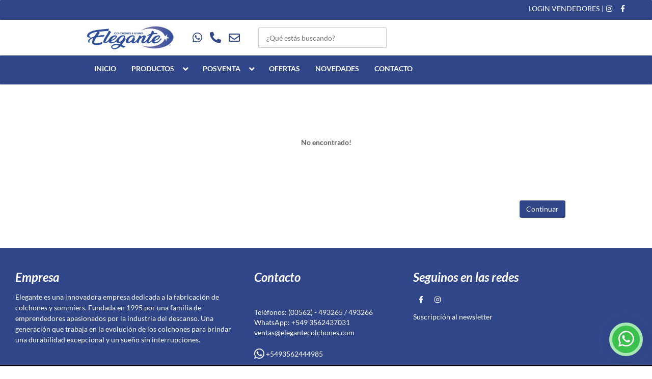

--- FILE ---
content_type: text/html; charset=ISO-8859-1
request_url: https://www.elegantecolchones.com/respaldos/tacha-y-marco/respaldo-tacha-y-marco-100-x-80-grupo-4.html
body_size: 30743
content:
<!DOCTYPE html PUBLIC "-//W3C//DTD XHTML 1.0 Transitional//EN" "http://www.w3.org/TR/xhtml1/DTD/xhtml1-transitional.dtd">
<html xmlns="http://www.w3.org/1999/xhtml" dir="LTR" lang="es"  xmlns:og="http://ogp.me/ns#"
      xmlns:fb="http://www.facebook.com/2008/fbml">
<head>
<meta http-equiv="Content-Type" content="text/html; charset=iso-8859-1" />
<meta name="viewport" content="width=device-width, initial-scale=1.0">

<meta name="theme-color" content="">


<title>RESPALDO TACHA Y MARCO 100 x 80 GRUPO 4</title>
<base href="https://www.elegantecolchones.com/" />
<meta name="description" content="RESPALDO TACHA Y MARCO 100 x 80 GRUPO 4">
      <meta name="keywords" content="RESPALDO TACHA Y MARCO 100 x 80 GRUPO 4">
      <meta name="og:title" content="RESPALDO TACHA Y MARCO 100 x 80 GRUPO 4"/>
      <meta name="og:type" content="article"/>
      <meta name="og:url" content="https://www.elegantecolchones.com/respaldos/tacha-y-marco/respaldo-tacha-y-marco-100-x-80-grupo-4.html"/>
      <meta name="og:image" content="https://www.elegantecolchones.com/mods/html/fil/Model/Product/2959/RESPTACMAR00004.jpg.webp"/>
      <meta name="og:site_name" content="Elegante Colchones"/>
      <meta name="og:description" content="RESPALDO TACHA Y MARCO 100 x 80 GRUPO 4"/>
      <meta name="image" content="https://www.elegantecolchones.com/mods/html/fil/Model/Product/2959/RESPTACMAR00004.jpg.webp">
      <meta property="product:retailer_item_id" content="2959"/>
      <meta property="product:availability" content="out of stock"/>
      <link href="ext/fonts/lato/lato.css" rel="stylesheet"><link type="text/css" rel="stylesheet" href="ext/fontawesome-5.15.1/css/all.min.css">

<script type="text/javascript" src="ext/jquery/jquery-2.2.3.min.js?t=17291940251729020167"></script>
<script type="text/javascript" src="ext/jquery.touchSwipe.min.js?t=17291940251729020167"></script>

<link rel="stylesheet" href="ext/jquery/Gallery-2.33.0/css/blueimp-gallery.min.css?t=17291940251729020167">
<link rel="stylesheet" href="ext/jquery/Gallery-2.33.0/css/blueimp-gallery-video.css?t=17291940251729020167">


<!-- scripts de instalacion react -->



        <script src="ext/react/react.production.min.js"></script>
        <script src="ext/react/react-dom.production.min.js"></script>
        <script src="ext/react/react-is.production-2.min.js"></script>
<!-- librerias externas-->
<script crossorigin src="ext/react/lib/styled-components-2.min.js?t=17291940251729020167"></script> 
<script crossorigin src="ext/react/lib/axios.min.js?t=17291940251729020167"></script>
<script type='text/javascript' ></script><script type='text/javascript' src='ext/jquery/ui/jquery-ui.min.js?t=17291940251729020167'></script><script type='text/javascript' src='ext/bootstrap/js/bootstrap.min.js?t=17291940251729020167'></script><script type='text/javascript' src='includes/general.js?t=17291940251729020167'></script><script type='text/javascript' src='ext/jquery/jquery.blockUI.min.js?t=17291940251729020167'></script><script type='text/javascript' src='ext/jquery/jquery.validate.min.js?t=17291940251729020167'></script><script type='text/javascript' src='ext/jquery/jquery.form.min.js?t=17291940251729020167'></script><script type='text/javascript' src='ext/owl-carousel2-2-3-4/dist/owl.carousel.min.js'></script><script type='text/javascript' src='ext/barcode/barcode.min.js?t=17291940251729020167'></script><script type='text/javascript' src='ext\jquery\Gallery-2.33.0\js\blueimp-gallery.min.js?t=17291940251729020167'></script><script type='text/javascript' src='ext\jquery\Gallery-2.33.0\js\jquery.blueimp-gallery.min.js?t=17291940251729020167'></script><script type='text/javascript' src='ext\jquery\Gallery-2.33.0\js\blueimp-gallery-youtube.js?t=17291940251729020167'></script>



<script type="text/javascript" src="ext/gtag/gtag.js?t=17291940251729020167"></script>
<!-- Bootstrap -->
<link rel="stylesheet" type="text/css" href="ext/bootstrap/css/bootstrap.css?t=17291940251729020167" />
<link rel="stylesheet" type="text/css" href="stylesheet.min.css?t=17291940251729020167" />


<!-- Event snippet for Global conversion page  --><script>   console.log('global'); </script>  <link rel="stylesheet" type="text/css" href="ext/custom-css/managerQuickCustom.min.css?t=17291940251729020167" />

<!-- Event snippet for conversion page
In your html page, add the snippet and call gtag_report_conversion when someone clicks on the chosen link or button. -->
<script type="text/javascript">
  
  //DS 20230724 Agregamos el parametro target para que si el link era en blank la redireccion se haga en ventana nueva
  function gtag_report_conversion(send_to, url, target) {
    
    var callback = function () {
        console.log( "gtag_event callback -- :" + send_to );
        if (typeof(url) != 'undefined') {
          //alert('send');
          //DS 20230724 Si target es blank entonces usamos window.open y sino usamos window.location
          if ( target == "_blank" || target == "blank"){
            window.open( url , '_blank' );
          }else{
            window.location = url;  
          }        
        }
        return false;
    };
    
    gtag('event', 'conversion', {
        'send_to': send_to,
        'event_callback': callback
    });
      
    return false;
  }
  
  </script>


</head>
<body  onload="funcionInicial()" class=" page-generic ">

  <div class="overlay"></div><header id="headerSite">
  <nav class="nav-top navbar navbar-inverse" id="menuHeader">
    <div class="container clearfix">
                <!--
          <div class="logo-front visible-xs visible-sm">
            <a class="" href="https://www.elegantecolchones.com/inicio.htm" style="display: inline-block;">
              <img class="img-responsive img-logo " src="mods/html/fil/Model/Configuration/1415/65e22f12f2b7d-logo-elegante-mobile.webp" alt="Elegante Colchones" style="max-width:60px; max-height:25px; display: inline-block;">
            </a>
          </div> --> 
                    <div class ="logo-mobile-new visible-xs align-item-header visible-sm visible-mobile col-xs-4   ">
                        <a href="https://www.elegantecolchones.com/inicio.htm" aria-label="Elegante Colchones">
                            <img src="mods/html/fil/Model/Configuration/1415/65e22f12f2b7d-logo-elegante-mobile.webp" alt="Elegante Colchones" class="img-logo-mobile ">
            </a>
          </div>
                                  <div class="col-xs-5  text-center align-item-header visible-xs visible-sm visible-mobile header-link-phone">
              
  <div class="text-center">
    <div class="btn-header-cont">
            <a href="#" class="btn-header" data-toggle="modal" onclick="" data-target="#modalsPhoneInfo" style="font-size: 20px; " aria-label="Contacto">
        <i class="fa fa-phone fa-rot-90"></i>
      </a>
    </div>
  </div>
              </div> 
                            <div class="col-xs-5 text-center align-item-header visible-xs visible-sm visible-mobile header-link-search ">
                <div class="btn-header-cont">
                  <a class="btn-header" data-toggle="modal" href="#" data-target="#searchModal" style="font-size: 20px;">
                    <i class="fa fa-search" aria-hidden="true"></i>
                  </a>
                </div>
              </div>

                                     <div class="col-xs-6 text-center align-item-header visible-xs visible-sm visible-mobile header-link-cart ">
              <div class="btn-header-cont">
                              </div>
            </div>             
                          
                                                <div class="col-xs-3 visible-xs visible-sm visible-mobile header-link-collapse pull-right text-right" style="padding: 0px;">
              <div class="navbar-header">
                              <button id="btnMenu" type="button" class="navbar-toggle" data-target="#bs-example-navbar-collapse-0" aria-label="Menu">
                  <i class="fas fa-bars"></i>
                </button>
              </div>
            </div> 
                  <div class="hidden-xs hidden-sm col-sm-6 col-lg-6 text-center">
            <div class="hidden btn-header-cont" id="minified-icons">
              <nav class="nav-user text-left navbar-descriptions">
  <ul class="nav-top__list pull-right">


      <li class="dropdown nav-top__item user-li">
      <a class="nav-top__link nav-user-li" data-toggle="modal" onclick="" data-target="#searchModal" href="#">
        <i class="fa fa-search"></i>
      </a>
    </li>
  
            <!-- CARRITO INIT -->

  
  </ul> <!-- /.nav-top__list -->
</nav>            </div>
          </div>
              <div class = "col-lg-18 col-sm-18 bg-xs-dropdown right-collapse visible-xs" id="bs-example-navbar-collapse-user-info">
        <div class = "navbar-collapse">
          <ul class = "nav-top__list pull-right navbar-descriptions">
                        </ul>
        </div>
      </div>

      
      <div class="col-lg-18 col-sm-18 bg-xs-dropdown right-collapse" id="bs-example-navbar-collapse-0">   
                        <!-- bandera -->
        <div class="navbar-collapse">
                    <ul class="nav-top__list pull-right navbar-descriptions" style="">
                                <li class="nav-top__item nav-strip-color">
                      <a href="#" class="nav-top__link" data-target="#modalLoginSellers" data-toggle="modal">
                        <label style="">LOGIN VENDEDORES</label>                      </a>
                      <span class="menu-divisor">|</span>
                    </li>
                                <li class="nav-redes-socials nav-strip-color" style="/*margin-top: 120px;*/">
                <ul class="nav-top__list pull-right navbar-descriptions clearfix hidden-xs">
      <li class="nav-top__item nav-redes">
             <a class="nav-top__link link_socials" onclick="" href=" https://www.facebook.com/EleganteColchones" target="_blank" aria-label="TEXT_SOCIALS_FACEBOOK">
        <i class="fab fa-facebook-f"></i>
      </a>
    </li>
      <li class="nav-top__item nav-redes">
            <a class="nav-top__link link_socials" onclick="" href=" https://www.instagram.com/elegantecolchones/ " target="_blank" aria-label="TEXT_SOCIALS_INSTAGRAM">
        <i class="fab fa-instagram"></i>
      </a>
    </li>
  </ul>
              </li>
                                  </ul>
          </div><!--/.collapse-menu-->
                </div><!-- /.bg-xs-dropdown -->
      </div>
    </div>
  </nav>
    <div class="container hidden-xs hidden-sm" id="container-filter" >
      <div class="row row-flex">
                  <div class="col-sm-5 col-xs-5 logo-front" style"">
                <a class="" href="https://www.elegantecolchones.com/inicio.htm" style="display: inline-block;">
                  <img class="img-responsive img-logo " src="mods/html/fil/Model/Configuration/1414/65286f73aaf09-logo-elegante.png.webp" alt="Elegante Colchones">
                </a>
              </div>          <div class="form-search navbar-descriptions" style""><div class="pull-left" >
  <a
    class="nav-top__link link_socials phone-link-xs"
    data-toggle="modal" onclick="agentsCallAjaxFunction('telegram');agentsCallAjaxFunction('phone');agentsCallAjaxFunction();" data-target="#modalsPhoneInfo"    style="cursor: pointer; " href="#" aria-label="Contacto">

    <i class="fab fa-whatsapp" style="margin-right: 15px;"></i><i class="fas fa-phone-alt" style="margin-right: 15px;"></i><i class="far fa-envelope" ></i>  </a>
  <script type="text/javascript">
    $( document ).ready(function(e) {
      function agentsTelWhatsAjaxCall(){
                agentsCallAjaxFunction('telegram');
        agentsCallAjaxFunction('phone');
        agentsCallAjaxFunction();
      }
    });
  </script>
  </div></div>          <div class="col-sm-7 col-xs-24 form-search navbar-descriptions" style=""><div class="cs-container" ><div class="search-container with-cat-menu" style="width:100%"><form name="formBusqueda" action="https://www.elegantecolchones.com/resultado-busqueda.htm" method="get" id="formBusqueda" role="search" style="max-width:256px">                <div class="form-group" style="position: relative;">
                    <select id="seach-input" class="form-control" name="keywords" data-prevsearch="" data-xhr-path="https://www.elegantecolchones.com/resultado-busqueda.htm" data-filter-results-num="4" style="max-width: 407px; display: none;">
                      <option>¿Qué estás buscando?</option>
                    </select>
                                        <span class="input-group mask-input-search"><input autocomplete="off" class="form-control" data-original-title="" placeholder="¿Qué estás buscando?" style="border: 1px solid #ccc; border-right:none !important;" disabled="disabled"><span class="input-group-addon" style="border: 1px solid #ccc; border-left:none !important; border-top-right-radius: 3px; border-bottom-right-radius: 3px"><i class="fa fa-search"></i></span></span>
                                    </div>
              </form></div>              <script src="ext/jquery/comboBoxFront.js?t=17291940251729020167"></script>
              <script type="text/javascript">
                $("#seach-input").comboboxSearch();
              </script> </div></div>          <div class="text-right user-cart cart-menu-mid-item" style=""><nav class="nav-user text-left navbar-descriptions"><ul class="nav-top__list pull-right"></ul></nav></div> 
      </div>
    </div>
  
    
</div> <!-- /.row -->

  <nav id="lower_menu_nav" class="navbar navbar-default navbar-attributes navbar-descriptions">
  <div class="container">
    <!-- Collect the nav links, forms, and other content for toggling -->
    <div class="collapse navbar-collapse">
            <ul class="nav navbar-nav col-sm-24">
        <script type="text/javascript">
      $(document).ready(function($) {
       $('.cat-header-container-categorias-bg-desactivar').css('left', '0'); 
      });
    </script>    <!-- <pre></pre> -->
    <li class="nav-top__item nav-strip-color " style="padding: 0;">
      <a id="page_INICIO" href="https://www.elegantecolchones.com/inicio.htm"  class="nav-top__link" style="display: flex; justify-content: center;background: transparent;">
        <label style="">INICIO</label>      </a>
    </li>
                  <!-- DS 20240205 Agrego la clase dropdown-mid cuando el dropdown esta en el medio para poder poner el hover cuando esta desactivada DROPDOWN_MENU_CLICK -->
        <!-- DS 20240205 Agrego el height en 100% para arreglar estilos y donde se coloca el dropdown -->
       <li class="nav-top__item nav-strip-color dropdown drop-position-top cat-header hidden-xs  description-menu-data " data-cid="0" style="height: 100%;">
        
          
        <!-- DS 20240205 Agrego un height 100% para arreglar los estilos y donde se coloca el dropdown -->
        <a class="catprin nav-top__link menu-toggle collapse-back" style="height: 100%;  z-index: 10; " data-target="#menu_md_normal_0" onclick="toggleMenu(event, '#main-categories-container_1')">
          <label style="">PRODUCTOS</label>&nbsp;<span class="menu-toggle menu-toggle-style menu-toggle-style-menu" onclick="toggleMenu(event, '#main-categories-container_1')" style="padding-top: 5px!important; top: 50%;"><i class="fa fa-angle-down"></i></span>        </a>

                  <div class="dropdown-menu catprin-dropdown-menu container hidden-xs info-menu-cid-0" role="menu" style="border: none; left:0px;">

            
<div class="row row-desc navbardesc-menu" style="height: 500px;">
    <div class="col-sm-6 col-desc col-desc-categories cat-list-pos-0">
        <ul class="nav nav-pills nav-stacked" role="tablist"><li role="presentation" class="presimg itemMenuTodos"><a href="https://www.elegantecolchones.com/listado-productos.htm" data-target="#cat_menu_md_normal_0" id="cat_menu_md_normal_0_menCat">
                Todos            </a>
        </li>
    </ul>
    </div>
    <div class="col-sm-18 col-desc col-desc-description cat-desc-pos-0">
        <div class="tab-content">
    <div role="tabpanel" class="tab-pane tp-categories-menu" id="menu_0">
        <div class="col-sm-10 col-desc col-background col-desc-subcategories">
            <a class="category-title main-category" href="https://www.elegantecolchones.com/index.php">
                <label style="">PRODUCTOS</label>            </a>
        </div>
        <div class="col-sm-14 col-desc col-background col-desc-info">
                    </div>
    </div>

</div>    </div>
</div><!-- /.row -->
          </div>
              </li>
        <script type="text/javascript">
      $(document).ready(function($) {
       $('.cat-header-container-categorias-bg-desactivar').css('left', '0'); 
      });
    </script>                  <!-- DS 20240205 Agrego la clase dropdown-mid cuando el dropdown esta en el medio para poder poner el hover cuando esta desactivada DROPDOWN_MENU_CLICK -->
        <!-- DS 20240205 Agrego el height en 100% para arreglar estilos y donde se coloca el dropdown -->
       <li class="nav-top__item nav-strip-color dropdown drop-position-top cat-header hidden-xs  description-menu-data " data-cid="" style="height: 100%;">
        
          
        <!-- DS 20240205 Agrego un height 100% para arreglar los estilos y donde se coloca el dropdown -->
        <a class="catprin nav-top__link menu-toggle collapse-back" style="height: 100%;  z-index: 10; " data-target="#menu_md_normal_" onclick="toggleMenu(event, '#main-categories-container_1')">
          <label style="">POSVENTA</label>&nbsp;<span class="menu-toggle menu-toggle-style menu-toggle-style-menu" onclick="toggleMenu(event, '#main-categories-container_1')" style="padding-top: 5px!important; top: 50%;"><i class="fa fa-angle-down"></i></span>        </a>

                  <div class="dropdown-menu catprin-dropdown-menu container hidden-xs info-menu-cid-" role="menu" style="border: none; left:0px;">

            
<div class="row row-desc navbardesc-menu" style="height: 500px;">
    <div class="col-sm-6 col-desc col-desc-categories cat-list-pos-">
        <ul class="nav nav-pills nav-stacked" role="tablist"><li role="presentation" class="presimg itemMenuTodos "><a href="https://www.elegantecolchones.com/solicitud-de-reclamo.htm" target="" data-target="#cat_menu_md_normal_P-91"><label>Solicitud de reclamo</label></a></li><li role="presentation" class="presimg itemMenuTodos "><a href="https://www.elegantecolchones.com/estado-del-reclamo.htm" target="" data-target="#cat_menu_md_normal_P-83"><label>Estado del reclamo</label></a></li></ul>
    </div>
    <div class="col-sm-18 col-desc col-desc-description cat-desc-pos-">
        <div class="tab-content">
    <div role="tabpanel" class="tab-pane tp-categories-menu" id="menu_">
        <div class="col-sm-10 col-desc col-background col-desc-subcategories">
            <a class="category-title main-category" href="https://www.elegantecolchones.com/index.php">
                <label style="">POSVENTA</label>            </a>
        </div>
        <div class="col-sm-14 col-desc col-background col-desc-info">
                    </div>
    </div>

</div>    </div>
</div><!-- /.row -->
          </div>
              </li>
            <!-- <pre></pre> -->
    <li class="nav-top__item nav-strip-color " style="padding: 0;">
      <a id="page_OFERTAS" href="https://www.elegantecolchones.com/ofertas.htm"  class="nav-top__link" style="display: flex; justify-content: center;background: transparent;">
        <label style="">OFERTAS</label>      </a>
    </li>
    <!-- <pre></pre> -->
    <li class="nav-top__item nav-strip-color " style="padding: 0;">
      <a id="page_NOVEDADES" href="https://www.elegantecolchones.com/novedades.htm"  class="nav-top__link" style="display: flex; justify-content: center;background: transparent;">
        <label style="">NOVEDADES</label>      </a>
    </li>
    <!-- <pre></pre> -->
    <li class="nav-top__item nav-strip-color " style="padding: 0;">
      <a id="page_CONTACTO" href="https://www.elegantecolchones.com/contacto.htm"  class="nav-top__link" style="display: flex; justify-content: center;background: transparent;">
        <label style="">CONTACTO</label>      </a>
    </li>
        
              </ul>
    </div><!-- /.navbar-collapse -->
  </div><!-- /.container -->
</nav>
</header>


<script type="text/javascript">
  var element = document.getElementById('headerSite');
  element.style.position = 'fixed';
  document.body.style.margin = element.offsetHeight+'px 0 0 0';
</script>


<script type="text/javascript">
    // Inicio eventos del navbar
    $('.menu-toggle').on('click', function(event) {
      event.preventDefault();
      event.stopPropagation();

      // Busca para arriba el mas cercano dropdown (menu principal) o dropdown-submenu (submenu)
      
      var closest = $(this).closest('.dropdown-submenu, .dropdown');

      closest.toggleClass(
        function() {
          // this es el menu / submenu

          if ( $(this).hasClass('open')) {
            // cierra todos sus hijos para cerrarse
            $(this).find('.open').removeClass('open');
          } else {

            // cierra todos sus hermanos para abrirse
            $(this).siblings('.open').removeClass('open');

            // DS 20240205 Busco todos los dropdown con la clase open y los cierro, esto se hace para que no se puedan abrir los
            // dropdown de arriba en en header a la vez 
            //DS 20240531 esto solo aplica cuando DROPDOWN_MENU_CLICK es true y estándo solo en desktop ( en mobile esto termina rompiendo la navegación cuando se quieren usar los botones de flechas )
            
          }
          return 'open';
        }
      );
    });
    $("#menuHeader .dropdown").on('mouseenter', function() {
                              if(!isXs)
                              {
                                $(this).addClass("open");
                              }
                            }).on("mouseleave", function(e) {
                              if(!isXs)
                              {
                                $(this).removeClass("open");
                              }
                            });
      $("#menuHeader .navbar-nav>.dropdown").on('mouseenter', function() {
          if (!("ontouchstart" in document.documentElement) && !$('#btnMenu').is(':visible')) {
              $('body').addClass('navbar-open');
          }
      })
      .on('mouseleave', function() {
          if (!("ontouchstart" in document.documentElement) && !$('#btnMenu').is(':visible')) {
              $('body').removeClass('navbar-open');
          }
      });
      $("header .navbar-attributes .navbar-nav .dropdown, header .navbar-descriptions .dropdown-mid")
          .on('mouseenter', function(ev) {
            $(ev.currentTarget).addClass('open');
          })
          .on('mouseleave', function(ev) {
            $(ev.currentTarget).removeClass('open');
          });
      
      $(document).ready(function() {
          // La siguiente funcionalidad es para poner el color alternado en el menú principal del xs
          var odd = true; 
          $(".right-collapse > .navbar-collapse > .nav-top__list > li:visible").each(function() {   
            $(this).removeClass("odd even").addClass(odd?"odd":"even"); 
            odd=!odd 
          });
          // Fin color alternado
    
          $('.navbar-descriptions .col-desc-categories a').on('mouseenter', function (e) {
              $(this).tab('show');
          });
          // acomodar el 'top' del dropdown-menu
          var top = 0;
          var rows = 0;
          var css_top = 0;
          $('.navbar-descriptions .dropdown').each(function() {
            if ($(this).offset().top > top) {
              rows++;
            }
            top = $(this).offset().top;
    
            if (rows > 1) {
              // css_top = parseInt($('.dropdown-menu.container').css('top'));
              css_top = 34;
              //Linea comentada: esto le esta agregando un espacio superior al menu de categorias, cuando este esta en el headerCentral
              // y se carga la pagina despues de haber hecho scroll
              // No hay comentario de porque se hace esto y a quien se le debe aplicar este top
              // $('.dropdown-menu.container', this).css('top', (css_top * rows) + 'px');
            }
          });
      });
    </script><div id="bodyWrapper">
    <div class="loading loading-main">
      <div class="spinner-container">
        <i class="fa fa-spinner fa-spin"></i>
      </div>
    </div>
  
  
  <div id="bodyContent" 

    >

    
    <div class="container">
        <div class="contentContainer">
                      <div class="contentText emptyValues" style="padding-bottom: 50px;margin: 50px 0;">
            No encontrado!          </div>

          <div style="float: right;">
            <a id="tdb1" class="" href="https://www.elegantecolchones.com/index.php"><span class="btn btn-one">Continuar</span></a>          </div>
        </div>
    </div>

    </div> <!-- bodyContent //-->

</div> <!-- bodyWrapper //-->

<div id="section_footer"> <!--section_footer  -->
  <!-- Secciones -->
<!--Main Footer-->
<footer class="main-footer">
  <!--Footer Upper-->
  <div class="footer-upper">
    <div class="auto-container">
      <div class="clearfix">
        <!--Two 4th column-->
                  <div class="col-md-9 col-sm-12 column">
            <div class="footer-widget about-widget">
              <h2>Empresa</h2>
              <p>Elegante es una innovadora empresa dedicada a la fabricaci&oacute;n de colchones y sommiers. Fundada en 1995 por una familia de emprendedores apasionados por la industria del descanso. Una generaci&oacute;n que trabaja en la evoluci&oacute;n de los colchones para brindar una durabilidad excepcional y un sue&ntilde;o sin interrupciones.</p>
            </div>
          </div>
                  <div class="col-md-6 col-sm-12 column">
            <div class="footer-widget contact-widget">
              <h2>Contacto</h2>
              <p>
                &nbsp;
<ul>
	<li>Tel&eacute;fonos:&nbsp;(03562) - 493265 / 493266&nbsp;</li>
	<li>WhatsApp: +549 3562437031</li>
	<li>ventas@elegantecolchones.com</li>
</ul>
              </p>
              <p>
                <a id="whatsapp-info-footer" class="visible-md-inline-block" onclick="" href="https://wa.me/5493562444985" target="_blank" style="cursor:pointer;"><div id="whatsapp-info-footer"> <i class="fab fa-whatsapp"></i>&nbsp;+5493562444985</div></a>              </p>
            </div>
          </div>
                <!--Two 4th column-->

                  <div class="col-md-7 col-sm-12 column">
            <div class="footer-widget contact-widget">
              <!-- Newsletter -->
              <h2>Seguinos en las redes</h2>
                              <div class="social-links-footer">
                                                           <a onclick="" href=" https://www.facebook.com/EleganteColchones" target="_blank" class="redes-a">
                    
                      <div class="div-redes">
                         <i class="fab fa-facebook-f"></i>
                      </div>
                    </a>
                                                          <a onclick="" href=" https://www.instagram.com/elegantecolchones/ " target="_blank" class="redes-a">
                      <div class="div-redes">
                         <i class="fab fa-instagram"></i>
                      </div>
                    </a>
                                  </div>
              
                            <div id="contenedorNewsletter">
                <a data-target="#newsLetterModal" data-toggle="modal" style="cursor: pointer;">Suscripci&oacute;n al newsletter </a>              </div>
              <!-- FIN Newsletter -->
                          </div>
          </div>
              </div>
    </div>
  </div>
  <!--Footer Bottom-->
  <!-- Preguntamos i hay que renderizar un logo a la derecha, preguntamos aca porque de eso depende la cantidad de columnas grid de los divs -->
    <div class="footer-bottom">
    <div class="auto-container">
      <!--Copyright-->
      <div class="copyright clearfix text-center">        
        <div class="row">
          <div class="col-md-18  copyright__signature">
            <span class="sub-footer-text">© 2026 Todos los derechos reservados.&nbsp;|&nbsp;</span>
            <div class="footer-link u" style="text-align: center; padding: 8px 0; "><a href="https://www.elegantecolchones.com/politicas-de-privacidad.htm" class="sub-footer-link" >Politicas de privacidad</a></div><div class="sub-footer-text" style="width:26px; display: inline-block; text-align: center;">|</div><div class="footer-link u" style="text-align: center; padding: 8px 0; "><a href="https://www.elegantecolchones.com/aviso-legal.htm" class="sub-footer-link" >Aviso legal</a></div><div class="sub-footer-text" style="width:26px; display: inline-block; text-align: center;">|</div><div class="footer-link u" style="text-align: center; padding: 8px 0; "><a href="https://www.elegantecolchones.com/solicitud-de-reclamo.htm" class="sub-footer-link" >Solicitud de reclamo</a></div><div class="sub-footer-text" style="width:26px; display: inline-block; text-align: center;">|</div><div class="footer-link u" style="text-align: center; padding: 8px 0; "><a href="https://www.elegantecolchones.com/estado-del-reclamo.htm" class="sub-footer-link" >Estado del reclamo</a></div>          </div>
          <div class="col-md-6  copyright__made text-center">


            
            <a class="logo_copyright_tq" href="https://www.tiendaquick.com/" target="_blank" >
              <img class="img-responsive img-logo" src="images/logos/logotiendaquick.png" alt="Elegante Colchones" >
            </a>

                      </div>
        </div>
      </div>
    </div>
  </div>
</footer>
<div class="main-modals">
    <!-- Modal de filtros -->
      <div class="modal fade" id="newsLetterModal" tabindex="-1" role="dialog" aria-labelledby="newsLetterModalLabel">
      <div class="modal-dialog modal-sm" role="document">
        <div class="modal-content" style="border-radius: 0">
          <div class="modal-header" style="border-radius: 0">
            <button type="button" class="close" style="font-size: 13px" data-dismiss="modal" aria-label="Close"><span aria-hidden="true">X</span></button>
          </div>
          <div class="modal-body adjust-modal row" style="">
            <div class="col-sm-10 image-background hidden " style="background-image: url('');">
                          </div>
            <div class="attributes_filters col-sm-24" style=" height: 560px; overflow: auto;">
              <div class="title-modal-news">
                <label>
                  Suscripción                </label>
              </div>
              <div style="padding-top: 15px;">
                Dejá tus datos para recibir más información              </div>
              <form class="footer-subcribe" id="formNews" action="newsletters_subscribe.php" method="post">
                <div class="section_page">
                  <div class="has-feedback">
                  </div>
                  <div class="has-feedback" style="margin-bottom: 11px;">
                    <input type="text" name="email"placeholder="Email" class="required email form-control" style="width: 100%" />                  </div>
                                  </div>
                <div class="form-group has-feedback capt-news-letter-small-modal"><table id="table_catpcha" border="0" cellspacing="0" cellpadding="0">
    <tr>
      <td style="width: 50%; vertical-align: bottom">
        <img id="captcha_newsletter" src="data:image/jpeg;charset=utf-8;base64, [base64]/Tu9fW+mu7q6u7q6umZ2bnV1tehRlmVRFFVV9X+Ki2QakskwUZalcYKsMV7a+aAfu6gRNSQzTcqryFc6+POqidlsZvw+LBapZldxuoVMsvgh0UZWKQZ57dlrnFs1bSgU0pg3o/Mz5BR5FxgKealIatSpzAwKKQtFAK1ZVbvECQuW/YWMkWi8hkxGJx4eaxQENg2pqjXTIe84osNwQmGEPHY6Go8NErMlJ4EmkFBbhKqq0uhWYYKoC2oaCoZRXlWVfQ0ZvSAW8OfBCcylxjoU2XdwJIi6oBuK6Dx/p2QnPneXRG+hvPG8C8AT3cT5P4HDoGwMZToMXcwtDxIZCTu16FdLho8AYUgZO8paS3r51xgHIaBTI1mjfKeH9TgcYg0k1PoV2DnLWB/uKuDghcFEdkJFhYIkF0tWRFWdTznyjgrcz1dL7PKnwWgvOCXO46sjB18jZq7llCca9ESb9EiijalFVZE7IOkNRXqoOqUX26+pwtje/pfTOTdtxqT3g0VF8GxIO1GYeW2rtDZ5ghDFyKFiyAgaL7MopKM07aYhVHCr/pDkwEq7dQ1pm8i2OSBM3rlGacg4R5IkH2UUy5JIRpOYtjQ3UmnDTxjXW1R7DZmoCfLuCaa68G0hfC+GjD7nBepQS3qZS/LYZ6P8C2n4QLalfrQsFrtQKI81cJPwrltgp61Ke2lHFgpOuzDUj5P2Ggodw5oDmXbp0Z4eSTiw2AWITRw14sbvJ+01wLH4q2kPyowFV1fFz7WhenjXtRAu0xCFgwcX0mMrCzlARqJfwwnjtJ/y2HwF369NwmvomwBXvUeUX5jthRhOS4uTBanp3yITQoog5YkEoxXAqzgiY9GmaTWH/HqsUhROawGwBQFJ3zQUgR7sH2VIpFGPJi6rhNf8b7/9trKycuutt951110kImlA/8H5JEyDcjqjxDtYRSxW/OicePDNbFjzkU0DGR4dKeZPDhkOkhrjskrIqFP/RkvhQ3fxvbLUY10ZukW7aehrR+020tKRQzLLRKGZNGYvNi57IQnfPKcdTtpNQ3GtgoKf6FggNNiEd3FojLUX8OfE+q0Sq3tIVfh/pkHtUtwnIlHJ8ZuT5BoTeIrJlVoeu+OGEQxYr9NdypmbzWb1J7u4U56Qeki7F5Czt5mlqh5h8gtJaGBuNptFISiEtGdO8uAXdpKEYpKiNO98gczHK3qD5m7I1gqIngABycmx5k4HjskIwpAQpjwDtbUd/8LSNq4hRuP1tBuEKILiQ8BlFnqjdFmWrMtCRH1DCEar3Ku0U/nff/+98ft+t/p1NGFjO3ahqqq4xl4tLURm0fc1aFvfEsBbn6wd4Vr4+++/jy+ESphRgJ6I2tEOlEru/1BQ2Vc9m9LgRD3ymMo/evQoqzBwu1BEOFbbAndNA6Yx5VX6PxH2kM75kPFmZWWl/+Xi4qJfaV9//TVOHBvwyAXcb1dFW2DiMKRaJ6pPRKLi0dxYj+c7BFKMLFXoOSJlJZETiuiIYnB48Pnnn3/33Xdnz54tiuKpp56699577dcfOHDgjz/+GPqV8LF0zGNvmKIsVSjv+qm/NjYgekZGeyYQLrAfffRRv8xDhw799NNPo2XqUQ4Q16muv4EavQbJx9Sd3uFVf9DfqR64WoezZ8++88478PL7uQCQi4fwi4iRFLuwsLB9+3aP2i3V6RxR4U2D8bHrzjdK0O8EIoE08MKFC8vLyx6FW55EeuKJJ9avX3/bbbcBhfSovRgYTn2bCNlNkKxeqoZTR5iyLK8xDaHmZF+s5rMe3WUKztM4V9+NpArjDIebBmOZFtSueUa6XoMSS9bpHg0iYVCiVSRh7cLy8vKFCxfs12zZsuX48eOQiizLPuRswrtDIxoJBBsKvpcItf9U9aSta9WhaicEaBdcJ5vlroZ33333xx9/BFaN3A4InE2wQjgZCbIhmfTVyZ7EL1mhUtOiS7PvA1HdY489NtRMbw3UGXSjduHOO+90Ld9Dnrm5OddbhKFNwaRMlOaYe1TWIdT8FKjUkoQqyaOPPtr5RmZXePvtt+/bt6/58+DBg5aLa0X5SeJ0IhME2hRMsryGxmKRh23bTqDf1oB2UCrcLrLK43HcOHTL3r17Dx06RCPWVX755Zf2n/PzI0OaMMmSFsze0/VeyDwi8xoai4XUr8UpbT6H6kKxxRlSS+MsaLNTNUY3bcOGDRx1lWX5888/N59vvPFG8ioWFhbIy+wAXPMtzyi5jgT7MAuf1+BEvzGSE0PbPJSRZ9RObd269ZFHHsGUtm7duhdeeMGj6g71yjS6Pg0dQDI9N0EYBaeKakNGjtxD2SSEDempsguFiDwff/zx6DUPPvhggTvCuHjxoqtgRpzicJ2VltsfBHqC9guoogmQEiLzGhoSS3wIAmQ1O3LkyOnTp+3l7N69+4MPPqg/QzrC4hJbeP3113/99dfRwhcXF7dt23b8+PEvvvhi6BrvdAY/tDmbQCLzGhqAR5sCS0HwowEkdvnvvvvu0RKOHTtGGxs3sn///qqqHnroIftlp06dKopiy5YtlmuEuyxGu1DEaxpqOtah0+W0x7wW4rUOoxu0zZs3jxZy7ty5guEYyKjVHTt2vP322/Z7PSRZWlpyvSV54jYNhfXYTGApK3zDHxqSESBiX7582alM7xaVLeylrVmz5vrrr7cUVb826sUXX4TXbtlWR7rm48HmNSD3USQR107Aub2FFjjw99NAE0tnkIuSG264AXIZ3CLArxxSDrCEtWvX2sXQr/ywoLwGEo+d6tCBPLEaUmOBsD5UQ1ODA1IUxSuvvELVBZYbnQ4CganNhw8fHvpp48aNkBKSZPyEwr6wD1lfqgNYD9I4vIArsN8FhAfpRVF88803n3zyCeTKnTt3PvDAA8Ww8E7GYujejpNovxdy7sB3NhE1oMNLP+/L22cjcfYSMBAYBdYfCB0T+MXGvdK///77zDPPwAt58803671MP3gEkWppaWn9+vX2awqAlYli2DBtjmLNayhgGknAQHjAMVYCbliMbVlZWbG0sfmpqirjy+ybXy3tevnll2+++WYXSQlw7bu+M0XV9VGaBqdVcZrWgZxvv/32ww8/FK7U0lmXLl2ynEGQhDxiGSqd3HAqsX3CkMEjXoVL8LIfG9MgPwmSDdm0aZP9yJADS2c5nU2mTdtFIjRnUXoN3sA9COWHW9xR3qFAJt4YHTx48Nlnn+1/v27dutEnKeDPO7Qlv3z58vPPP+8oprntmocEOdGnPDnRj2MNDTINg2A0hMYtZF8AZI1VVc3Pz1933XX9ny5evAiJHEGcvs4D1MDUjNGqCx3+shjdN0prmBICkA/6xBgdCa6T5KWXXrrlllvqz59++unJkyf710BOJSHgnZ377rvvySef7BcyqUEyrQ1Fh2wgMPz++++vvfba33//bb+sf5Y56qlhrMPc3JzxTW2YlApvLNaENveEg0mbhppsIEj466+/rly58uWXX27dutVyGTyJwM9AINOr7YUQEjAnEIjNNFBJD/TEMNXhbXA2ENw0fWScpbt27br//vuNtzgx1GunT58+cuQIpIQ9e/b0H0Un303o356MeA34BrjmIITN/5M3EPodSz8smjROeLsG9u/f/+eff45WShIfsYQquFc4cjDzV2JDIWAgLem0+AIJi7VUpGEkIYH0AvJIaGlpyThiPZLfhnB6Vghzpb0QizAyJaQTa/DIMHXNsy4Yjrv1O5YQnB4GM34voATIf/fW0xfBx1UA00A1GcR2HxYHOKU1H8KxY8e++uqroV/7xxDAyCLEoDA5g66STAeyf1EDh9DdkpHBuEluB9XSHk9UfrhfrzV3Ceh506ZNrOXHRazZkJhcQMyNxmUwvSS5pkVvvPGGdyGNut566y34maXlAm49P/3006zlc8D3TFA6sQZC/MIQNWl4EH6jbWFhYfv27fXn8+fP33HHHYQOPG14DymMHpi2tGVZZtPQhSQSAb/dCY7T9fpD3xuiSlu2IDwV7W1ZXl6Wf7QUD+GQ6OgnmwYDfupmtRF88U57Y5977rl//vmHtsYa7jBNWZaPP/74ww8/XP+5b9++K1eu2OXp3G78XjN+OTJD4zabBmIwm2p7sUHG6JkzZyD/286ViuHVIx2c/J2bbrrp1Vdf7dyOzCmQ7y/8EXL73mwaGIk0HiG2ieD2GuAXy2zTuLHr03XRCnB4OREs53ZqnVXjcgf5t5cQ+o0lCStq02FNEKmGzo+drm/IXoMoav0Iuw+M9COa10MTAjGvmIyM2MGPtGwawsAUkvADsjemfUQaD+aAuc3evXs3bNhAJFRgaBeebBrCE9aVgMfMfvjhh/fee2/0st27d99zzz0EkqEZNQ2Li4vbtm2TEYYPpvHTNQ1qN29TQN5G+MXSP/vssxMnTrS/UTvHVHlnhAi06z/T0KkpLq05ndlIPlqLweOlBn5VNOeI2jqdL5lHT0s9Hhc2fs/RornZbNYuPfijoPh68TLoOUHgy5Jol6CnvRkjfBbBMlnMXoNH3d7DK/kliwrCPurcxZF/rU17MRI2CAV6NyREmnbWvZ+PZDk5i3qc8T340GH05QhRqzEUQVwqge3kKND/lF1/kH9kKHZf10l+VwcqvecIJYFrm+qhT7/T1lD96HZ4GWQBn47XgNyU9dF2tKEKsVUH4hf3vySMnfnhnNcQ+zKuGfwjPUNwPK/[base64]/[base64]/hAdVfy//tB4Iv1rouuCUCRiGooB65BGIECPZ6Rcn+W1L5tpo1NgzawhLKssS8s5EDfGhaL+UsmwQCqHXLd+BVZVpUSfHerm9AeAEoEDTg0/KL0GySVlyP9sFtgYvfeavuTxtkUAvwMs4bEqVhchlK9y0fM+GD9J9PjtGQjAjYNxMEha20gtO/[base64]/wdTqVa0/7a24QAAAABJRU5ErkJggg==" alt="CAPTCHA Image" style="border: 1px solid; width: 100%;margin-right: 5px;"/>
      </td>
      <td style="width: 5%"></td>
      <td style="width: 45%; vertical-align: bottom">
        <span class="text_form_contacto">Ingresar captcha</span>
        <a id="imagenCaptchaReload" onclick="cargarNuevaImagenCaptcha('captcha_newsletter')">
          <img src="images/refresh.png" align="top" style="margin-left: 10px; margin-bottom: 5px; width:20px"/>
        </a>
        <br/>
        <input class="form-control inputFormContacto required" type="text" name="captcha_newsletter" maxlength="6" style="width:130px" />
      </td>
    </tr>
  </table></div>                  <div class="checkbox checkbox-corporate" style="padding-left: 0px; margin-top: 18px;">
                    <input type="checkbox" name="politica" value="1" id="politicaModal" class="required" />                    <label for="politicaModal" class="label_form">
                      <a 
                        class="btn-header" 
                        data-toggle="modal" 
                        href="#" 
                        data-id="18"
                        data-target="#pagesModal">

                        Acepto las <u>Pol&iacute;ticas de Privacidad</u>                      </a>
                    </label>
                  </div>
                                <div class="clearfix button-adjust">
                  <button type="submit" class="btn btnDisabled" disabled style="margin-top: 11px;position: relative;">Suscribirme</button>
                </div>
                <input type="hidden" name="action" value="send">
              </form>
              <div style="min-height: 20px; clear: both;">
                <div id="newsLoading" style="display: none;"></div>
                <div id="errorNewsletter" class="errorNewsletter alert alert-danger" style="display: none"></div>
              </div>
            </div>
          </div>
        </div>
      </div>
    </div>
    <!-- 
      Modal de retiro en sucursal 
      este modal va a volar DS 20220808
    -->
    <div class="modal fade" id="ourLocalModal" tabindex="-1" role="dialog" aria-labelledby="ourLocalModalModalLabel">
      <div class="modal-dialog modal-lg" role="document">
        <div class="modal-content">
          <div class="modal-header">
            <button type="button" class="close" data-dismiss="modal" aria-label="Close"><span aria-hidden="true">&times;</span></button>
            <h4 class="modal-title" id="ourLocalModalModalLabel">Retiro en nuestro local</h4>
          </div>
          <div class="modal-body">
            <div class="map">
                          </div>
            <div style="margin-top: 10px; margin-bottom: 10px">
                Una vez confirmada su compra puede retirar su pedido en la tienda.<p><br />LOCATION_DATA</p>            </div>
          </div>
        </div>
      </div>
    </div>
        
    
    <!-- Modal de tel?onos de contacto -->
    <div class="modal fade" id="modalsPhoneInfo" role="dialog" aria-labelledby="modalsPhoneInfoLabel" tabindex="-1" >
      <div class="modal-dialog modal-sm" role="document">
        <div class="modal-content">
          <div class="modal-header">
            <button type="button" class="close" data-dismiss="modal" aria-label="Close"><span aria-hidden="true">&times;</span></button>
            <h4 class="modal-title" id="homeDeliveryModalLabel">CONTÁCTENOS</h4>
          </div>
          <div class="modal-body">
  
            <div class="row row-modal-info">
                              <!-- email -->
                <div class="col-sm-24 col" style="margin-bottom: 10px; margin-top:10px">
                  <a  onclick="" href="mailto:ventas@elegantecolchones.com" target="_blank" style="cursor:pointer;" target="_blank" >
                    
                    <div class="info-box info-mail">
                      <div class="row">
                        <div class="col-sm-5">
                          <div class="icon-container">
                            <i class="fas fa-envelope"></i>
                          </div>
                        </div>
                        <div class="col-sm-19">
                          <div class="desc" style="width: 100%">ventas@elegantecolchones.com</div>
                        </div> 
                      </div>
                    </div>
                  </a>
                </div>

                            <!-- phone -->
                              <div class="col-sm-24 col" style="margin-bottom: 10px; margin-top:10px">
                  <a  onclick="" href="tel:(03562) - 493428 / 493265 / 493266" target="_blank" style="cursor:pointer;" target="_blank">
                    
                    <div class="info-box">
                      <div class="row">
                        <div class="col-sm-5">
                          <div class="icon-container">
                            <i class="fas fa-phone fa-rot-90"></i>
                          </div>
                        </div>
                          <div class="col-sm-19">
                            <div class="desc" style="width: 100%">(03562) - 493428 / 493265 / 493266</div>
                          </div>
                        </div>
                    </div>
                  </a>
                </div>
               

                              
                <!-- Whatsapp -->
                <div class="col-sm-24 col" style="margin-bottom: 10px; margin-top:10px">
                  <a onclick="" href="https://wa.me/5493562444985" target="_blank" style="cursor:pointer">                    <div class="info-box">
                      <div class="row">
                        <div class="col-sm-5">
                          <div class="icon-container">
                            <i class="fab fa-whatsapp" style=""></i>
                          </div>
                        </div>
                        <div class="col-sm-19">
                                                      <div class="desc" style="width: 100%">5493562444985</div>
                                                  </div>

                        
                                                </div>
                    </div>
                  </a>
                </div>
               

                 

                          

            </div>
          </div><!-- /.modal-body -->
        </div>
      </div>
    </div>
    
    <!-- Fin Modal de tel?onos de contacto -->

    <!-- Modal para las pÃ¡ginas de informaciÃ³n -->
    <div class="modal fade" id="pagesModal" tabindex="-1" role="dialog" aria-labelledby="pagesModalLabel">
      <div class="modal-dialog modal-lg" role="document">
        <div class="modal-content">
          <div class="modal-header">
            <button type="button" class="close" data-dismiss="modal" aria-label="Close"><span aria-hidden="true">&times;</span></button>
            <h4 class="modal-title" id="pagesModalTitle"> <!-- Titulo del page info --> </h4>
          </div>
          <div class="modal-body" id="pagesModalBody">
          </div>
          <div class="modal-footer" id="pagesModalFooter"><button class="btn btn-default" onclick="$('#pagesModal').modal('hide')">Cerrar</button></div>
        </div>
      </div>
    </div>

    <!-- Modal para las pÃ¡ginas de informaciÃ³n -->
    
    <div class="modal fade" id="details-configure-product-cart" tabindex="-1" role="dialog" aria-labelledby="pagesModalLabel">
      <div class="modal-dialog modal-lg" role="document">
        <div class="modal-content">
          <div class="modal-header" id="details-configure-product-cart-header">
                      
          </div>
          <div class="modal-body" id="details-configure-product-cart-body">

          </div>
        </div>
      </div>
    </div>

    <!-- Fin modal para las pÃ¡ginas de informaciÃ³n -->

    <!-- Modal de imagen de locaciones -->
    <div class="modal fade" id="locationsImageModal" tabindex="-1" role="dialog" aria-labelledby="locationsModalLabel">
      <div class="modal-dialog modal-lg" role="document">
        <div class="modal-content">
          <div class="modal-header">
            <button type="button" class="close" data-dismiss="modal" aria-label="Close"><span aria-hidden="true">&times;</span></button>
            <h4 class="modal-title" id="locationsImageModalTitle">Env&iacute;o express</h4>
          </div>
          <div class="modal-content-img"></div>
        </div>
      </div>
    </div>
    <!-- Fin Modal de imagen de locaciones -->

  </div>
    <!-- Modal -->
    <div class="modal fade" id="errorMessageModal" tabindex="-1" role="dialog" aria-labelledby="errorMessageModalLabel">
      <div class="modal-dialog modal-md" role="document">
        <div class="modal-content">
          <div class="modal-header">
            <button type="button" class="close" data-dismiss="modal" aria-label="Close"><span aria-hidden="true">&times;</span></button>
            <h4 class="modal-title" id="errorMessageModalTitle"> <!-- T?ulo del error --> </h4>
          </div>
          <div class="modal-body" id="modalBody">
          </div>
          <div class="modal-footer" id="modalFooter"><button class="btn btn-default" onclick="$('#errorMessageModal').modal('hide')" style="background-color: #e92026; border-color: #e92026;">Cerrar</button></div>
        </div>
      </div>
    </div>
    <!-- fin modal -->

    <!-- Modal Refund -->
    <div class="modal fade" id="refundModal" tabindex="-1" role="dialog" aria-labelledby="refundModalLabel">
      <div class="modal-dialog modal-md" role="document">
        <div class="modal-content">
          <div class="modal-header" style="height:55px;">
            <button type="button" class="close" data-dismiss="modal" aria-label="Close"><span aria-hidden="true">&times;</span></button>
            <h4 class="modal-title" id="refundModal"></h4>
          </div>
          <div class="modal-body" id="modalBody">
          </div>
          <div class="modal-footer" id="modalFooter"><button class="btn btn-default" onclick="$('#refundModal').modal('hide')" style="background-color: #e92026; border-color: #e92026;">Cerrar</button></div>
        </div>
      </div>
      <script type="text/javascript"></script>
    </div>
    <!-- fin modal Refund -->

    <!-- Modal para visualizar los medios de pago de Mercado Pago -->
    <div class="modal fade" id="paymentMethodsMP" tabindex="-1" role="dialog" aria-labelledby="paymentMethodsMPLabel"></div>

    <!-- Modal Buscar en responsive -->
    <div class="modal fade" id="searchModal" tabindex="-1" role="dialog" aria-labelledby="searchModalLabel" >
      <div class="modal-dialog modal-search" role="document">
        <div class="modal-content modal-search-reponsive" style="margin-top: 180px;">
          <div class="modal-body">
            <form name="formBusquedaResponsive" action="https://www.elegantecolchones.com/resultado-busqueda.htm" method="get" id="formBusquedaResponsive" role="search" style="max-width:256px">                  <div class="form-group" style="margin-right: -15px; margin-left: -15px;">
                    <span class="input-group" >
                      <input 
                        type="text" 
                        class="form-control" 
                        placeholder="¿Qué estás buscando?" 
                        name="keywords" 
                        value=""
                        style="border: 0;">
                                                                  <span class="input-group-addon" onclick="$('#formBusquedaResponsive').submit()" style="cursor: pointer;background-color: #efefef;  border-top-right-radius: 3px;border-bottom-right-radius: 3px;">
                        <i class="fa fa-search"></i>
                      </span>
                                          </span>
                                      </div>
                                                  </form>




 
          </div>
        </div>
      </div>
    </div>

    <div class="modal fade" id="modalForceFieldsLogin" role="dialog" aria-labelledby="modalForceFieldsLoginLabel" aria-hidden="true">
      <div class="modal-dialog modal-lg" role="document">
        <div class="modal-content">
          <div class="modal-header">
            <button type="button" class="close" data-dismiss="modal" aria-label="Close"><span aria-hidden="true">&times;</span></button>
            <h4 class="modal-title">Campos obligatorios.</h4>
          </div>
          <div class="modal-body" style="padding: 0px;" >
          </div>
        </div>
      </div>
    </div>

    <div class="modal fade" id="myModal" tabindex="-1" role="dialog" aria-labelledby="myModalLabel" aria-hidden="true"></div>

</div>
<!--Se agrega el siguiente div con todos los contenidos necesarios para el blueimg-->
<div id="blueimp-gallery" class="blueimp-gallery blueimp-gallery-controls"  data-hide-page-scrollbars="false"  data-use-bootstrap-modal="false">
  <!-- The container for the modal slides -->
  <div class="slides"></div>
  <!-- Controls for the borderless lightbox -->
  <h3 class="title"></h3>
    <a class="prev" href="#"><span style="font-size: 40px; position: relative; top: 5px; right: 1px;"> <</span></a>
  <a class="next" href="#"><span style="font-size: 40px; position: relative; top: 5px; left: 1px;"> ></span></a>
  <div id="comparteAddthis" class="close" style="margin-right:30px;">
    <div id="toolboxCustom" class="the-content- "></div>
  </div>
  <a class="close" href="#"><span style="font-size: 40px">x</span></a>
  <a class="play-pause" href="#"></a>
  <ol class="indicator"></ol>

  <!-- The modal dialog, which will be used to wrap the lightbox content -->
  <div class="modal fade">
    <div class="modal-dialog">
      <div class="modal-content">
        <div class="modal-header">
          <button type="button" class="close" aria-hidden="true">s&times;</button>
          <h4 class="modal-title"></h4>
        </div>
        <div class="modal-body next"></div>
        <div class="modal-footer">
          <button type="button" class="btn btn-default pull-left prev">
            <i class="glyphicon glyphicon-chevron-left"></i>
            Previous
          </button>
          <button type="button" class="btn btn-primary next">
            Next
            <i class="glyphicon glyphicon-chevron-right"></i>
          </button>
        </div>
      </div> <!-- /.modal-content -->
    </div> <!-- /.modal-dialog -->
  </div> <!-- /.modal -->
</div> <!-- /#blueimp-gallery -->

<form id="goToProduct" action="_go_to_product.php" method="get">
  <input id="barcode" type="hidden" name="barcode"></input>
</form>
<!-- este div es para js responsive -->
<div class="visible-xs"></div>
<style type="text/css">
  #imagenCaptchaReload
  {
    cursor: pointer;
  }
</style>


  <div id="customLayoutModalContent"></div>
  <link rel="stylesheet" type="text/css" href="ext/jquery/ui/jquery-ui.min.css" />
  <link href="ext/jquery/jquery.alerts-1.1/jquery.alerts.min.css" rel="stylesheet" type="text/css"> 
  <!-- OwlCarousel -->
  
    <link rel="stylesheet" href="ext/owl-carousel2-2-3-4/dist/assets/owl.carousel.min.css">
    <link rel="stylesheet" href="ext/owl-carousel2-2-3-4/dist/assets/owl.theme.default.min.css" />
    
  <div id="firstAddCartModalContainer"></div>
<div id="productsAddCartModalContainer"></div>
<script type="text/javascript">
  // Flag to check if notice is open
  // Estas variables se usan para mostrar el mensaje de stock (tienen que estar definidas)
  
  
  //significa que en la config STOCK_ALLOW_CHECKOUT se marco la opcion "true_without_message", no debemos mostrar el cartel
  var noShowNotify = ''
  var notifyOptions = {
    message: '<span style=" font-size: 14px;">Hay productos sin stock disponible en su carrito.<br>A&uacute;n as&iacute; puede realizar el pedido.</span>'
  };
  //DS 20230628 agregamos el mensaje nuevo
  var notifyOptionsBeforeCheckout = {
    message: '<span  style=" font-size: 14px;">Este producto no tiene stock disponible. Aún así puede realizar el pedido.</span>'
  }

  //------------------------------------------------------------------------------------
  //DS 20240410 Aca se van a poner todo lo necesario para que funcione correctamente el script en cart_functions.js
    
  //DS 20240410 Creo las variables para guardar la url de _modificoCarro.php
  var urlModificoCarroActDiff = 'https://www.elegantecolchones.com/_modificoCarro.php?action=difference_product';
  var urlModificoCarroActUpd = 'https://www.elegantecolchones.com/_modificoCarro.php?action=update_product';
  //DS 20240410 Creo las variables para guardar la url de _agregarCarrito.php
  var urlAgregarCarritoActExist = 'https://www.elegantecolchones.com/_agregarCarrito.php?action=existProduct';
  var urlAgregarCarritoActAdd = 'https://www.elegantecolchones.com/_agregarCarrito.php?action=add_product';
  var urlAgregarCarritoActRemove = 'https://www.elegantecolchones.com/_agregarCarrito.php?action=remove_product';
  var urlAgregarCarritoActRemoveConf = 'https://www.elegantecolchones.com/_agregarCarrito.php?action=remove_product_config';

  
  //DS 20240410 Creo la variable para que se use en la funcion actualizarCantidad
  var enabledDiscountByQty = 'false';

  // Controla el maximo de compra permitido por producto
      //DS 20240410 Creo esta funcion para controlar el stock dentro de la funcion actualizarCantidad
    function checkMaxQtyFunction(cant){
      var max_qty_in_cart = 99999;

      if (cant > max_qty_in_cart) {
        var res_div = Math.floor(max_qty_in_cart / unidadcompra);
        cant = unidadcompra * res_div; //DS 20230628 STOCK_ALLOW_CHECKOUT == false solo vamos a bloquear la compra si la config lo permite

             }

      return cant;
    }
  
  //DS 20231122 si cambia la cantidad vamos a calcular el nuevo volumen en métros cúbicos
      //DS 20240410 Creo esta funcion para calcular el nuevo volumen en m3
    //DS 20240702 enviamos tambien el parámetro cant acá
    //DS 20240702 a tener en cuenta, no es necesario ejecutar esta función acá porque se llevó al archivo cart_functions.js
    //DS 20240705 guardamos el array para calcular el total del volumen en js
    var cubicMetersTotalArr = null;
    function calculateCubicMeters(pID,cant){//DS 20240426 
      var cubic_meters_text = "Vol.: [CUBIC_METERS]m³";
      var cubic_meters = $('.cubic-meters-prod-' + pID);//DS 20231207 diferenciamos por porducto
      //DS 20240705 definimos las variables que contienen el input y el label donde vamos cargar la cantidad actualizada
      var cubic_meters_total_value = $('.cubic-meters-total-text #value');
      var cubic_meters_total_input = $('#cubic-meters-total-input');
      //DS 20231207 controlamos si tiene un valor valido
      if(cubic_meters.attr('data-cubicmeters') != undefined){
        var calcCubicMeters = parseFloat(cubic_meters.attr('data-cubicmeters')) * parseFloat(cant);

        calcCubicMeters = calcCubicMeters.toFixed(2);
        //DS 20240705 actualizamos el array de los volumenes de productos y calculamos el volumen total
        cubicMetersTotalArr[pID] = calcCubicMeters;
        cubicMetersTotalArrValues = Object.values(cubicMetersTotalArr);
        let cubicMetersTotal = cubicMetersTotalArrValues.reduce((sum, value) => {
          return sum + parseFloat(value);
        }, 0);

        //DS 20240705 grabamos el label y guardamos el input
        cubicMetersTotal = cubicMetersTotal.toFixed(2);
        cubic_meters_total_value.html(cubicMetersTotal)
        cubic_meters_total_input.val(cubicMetersTotal)

        cubic_meters.html(cubic_meters_text.replace('[CUBIC_METERS]', calcCubicMeters));
      }
    }
  
  //DS 20240410 Creo la variable para que se use en la funcion actualizarCantidad
  //al cambiar la cantidad del producto tambien se actualiza el peso del mismo solo si CALCULATE_PRODUCT_WEIGHT_AUTO está activo
  var updateWeight = 'false';

  //DS 20240410 Creo las variables para que se usen en la funcion actualizarCantidad
  var productGrams = ' grs'; // Se usan cuando el producto se compra por gramos
  var productKiloGrams = ' kg'; // Se usan cuando el producto se compra por kilo gramos

      function updateTotalCartElement(prod){
      $('[id=totalCarrito]').html(prod.subtotal);
    }
  
  //DS 20240410 Creo las variables para mostrar el iva 
  var includeTax = "true";
  var showTax = "true";

  
  //DS 20240410 Creo estas variables para el modal del carrito
  var cartProductsExistsInfo = '" ya estaba agregado en su carrito (';
  var cartProductsAddMore = '¿Desea agregar más cantidad o actualizar la cantidad?';

  
  //DS 20240410 Creo estas variables para el texto de error 
  var textNoAvailableStock = 'No hay stock disponible para este producto';
  var textOutOfStockBeforeCartAlert = 'No puede comprar más de ';
  var textOutOfStockBeforeCartAlert1 = ' de este producto';

  //DS 20240410 Creo esta variable para armar el modal del producto
  var titleModalProductsAddCartModal = 'Producto Agregado';

  //DS 20240410 Creo la funcion para lanzar el evento gtag_report_conversion()
  
  //DS 20240410 Creo la variable para el modal de cuando se agrega el producto al carrito
  var addedToShoppingCart = 'Agregado';

  //DS 20240410 Creo las variables para el modalfooter de cuando se agrega el producto al carrito
  var textGoShoppingCart = 'Ir al carro de compras';
  var textContinue = 'o seguir comprando';
  var urlFilenameShoppingCart = 'https://www.elegantecolchones.com/shopping_cart.php';

  //DS 20240410 Creo la variable para el modal 
  var openModalOnPurchase = 'true';

  //DS 20240410 Creo las variables para armar el contenido del modal que dirige a login
  var textoLogin = 'Para realizar una compra debe ingresar con sus datos.';
  var textoButton = 'Ingresar';
  var urlFilenameLogin = 'https://www.elegantecolchones.com/entrar.htm';

  //DS 20240410 Creo la variable para el append en el titulo de la notificacion 
  var notificationTitleAppend = '  Agregado!';

  //DS 20240411 Creo la variable de la url para la funcion cargarSideCart
  var urlFilenameShoppingCart = 'https://www.elegantecolchones.com/shopping_cart.php';

  //DS 20240411 Creo la variable de la url para completar la cuenta con los campos requeridos
  var urlFilenameAccountEdit = 'https://www.elegantecolchones.com/account_edit.php?complete_registration';

  //DS 20240411 Creo la variable para el texto de que no hay productos
  var textNoProductsInCart = 'No tiene productos en su carrito';

  //DS 20240411 Creo la variable que dice si estamos en mobile o no
  var isMobile = '';

  //DS 20240411 Creo la variable del texto para mi carrito
  var textMyCart = 'Mi Carrito';

  //DS 20240411 Creo la variable que estable que tipo de modal es, si es derecho o izquierdo
  var rightOrLeftCart = openModalOnPurchase == 'right_cart' ? 'right_cart' : 'left_cart';

  //------------------------------------------------------------------------------------
  
  
</script>

  <!-- ESTO QUEDA COMENTADO POR AHORA JUNTO AL JS DE ABAJO -->
  <!-- <link href="https://fonts.googleapis.com/css?family=Poppins:600" rel="stylesheet"> -->
  
      <script type="text/javascript">
      $('#bodyContent').attr({'data-rentable':false});

      //DS 20221228 se comento el filtroPrecioMaximo porque ralentiza mucho la pagina
      //$('#bodyContent').attr({'data-filtroprecio':''});

      //DS 20221219 se agrega el data el dato de oferta maxima en porcentaje
      $('#bodyContent').attr({'data-filtrooferta':''});
      $('#bodyContent').attr({'data-ishome':''});
      $('#bodyContent').attr({'data-rentablename':' '});
    </script>
    <script>
    function cuponResellerUp(modal, event, checkoutShipping = false, hasSheller){
      if(!checkoutShipping){
        event.preventDefault();
        $('#'+modal).modal('show');
      
      }else{
                
        inputCupon =  $('#cuponResellerFill').val();
        urlAjax = $('#gift_card_form').attr('action');
        if(inputCupon != '' || !hasSheller){
          $.ajax({
            url: urlAjax,
            type: 'POST',
            dataType: 'Intelligent Guess',
            data: {gift_card_code: inputCupon},
          })
          .always(function() {
            $('#tdb1').removeAttr("onclick");
            $('#tdb1').find('.btn').click();
          });

        }

      }
    }

    
        function checkSellerIsLogin(){
      var isLoggedSid = '';
      var is_mobile = 'false'; //DS 20231025
      if(isLoggedSid == ''){
        $.ajax({
          url: 'https://www.elegantecolchones.com/mods/html/check-seller-login',
          data: {}
        })
        .done(function(is_login) {
          if(is_login != 'not_login'){
                        $.ajax({
              url: 'https://www.elegantecolchones.com/_aj_save_seller_session.php',
                data: {sid:is_login}
            })
            .done(function(d) {
              if(d == 'OK'){
                 

                //DS 20231025 si es mobile y estÃ¡ logueado el vendedor seteamos el botÃ³n para que en lugar de levantar el modal despliegue el menÃº
                if(is_mobile == 'true'){
                  //DS 20231025 reconfiguramos el menÃº
                  $('#menu-seller-btn').empty();
                  $('#menu-seller-btn').append('<a onclick="toggleMenu(event, \'#bs-example-navbar-collapse-seller-info\')" data-target="#bs-example-navbar-collapse-seller-info" class = "btn-header" style="font-size: 20px;"><i class="fa fa-users" aria-hidden="true"></i></a>');

                  //DS 20231025 reconfiguramos el desplegable
                  $('#menu-seller-display').empty();
                  $('#menu-seller-display').addClass('dropdown');
                  $('#menu-seller-display').addClass('user-li');
                  $('#menu-seller-display').addClass('submenu');
                  $('#menu-seller-display').addClass('open');
                  $('#menu-seller-display').append('<a href="https://www.elegantecolchones.com/account_edit.php" class="catprin nav-top__link menu-toggle collapse-back">Vendedor<span class="menu-toggle menu-toggle-style menu-toggle-style-menu"><i class="fa fa-angle-down"></i></span></a><ul class="dropdown-menu dropdown-menu-right menu-top" role="menu" style="left:unset !important;left: auto;right: unset;"><li class="dropdown-submenu"><a style="cursor: pointer;" data-target="#modalLoginSellers" data-toggle="modal"><i class="fa fa-user" aria-hidden="true" style=""></i>Listado de clientes</a></li><li class="dropdown-submenu"><a href="#" id="logoff-seller" class="logoff-seller-button"><i class="fa fa-power-off" aria-hidden="true" style=""></i>Cerrar Sesión</a></li></ul><span class="menu-divisor">|</span>');
                  $(".logoff-seller-button").click(function(e) {
                    //DS 20230421 agregamos el preventDefault para que no redirija con el href 
                    e.preventDefault();
                    $.ajax({
                      url: "https://www.elegantecolchones.com/mods/html/seller-logout",
                      data:{}
                    }).done(function(data) {
                      window.location.href = "https://www.elegantecolchones.com/salir-cuenta.htm?lseler=true";
                    });
                  });
                  //DS 20231025 hacemos que vuelva a recargar el menu (si es que se abrÃ­o antes para que tenga lo nuevo del vendedor)
                  $('#bs-example-navbar-collapse-0').prop({'data-print':''});
                } else {
                var sellerBtn = '<a style="cursor: pointer; " class="nav-top__link nav-change-user"><i class="fas fa-users" style="font-size:15px;"></i><i class="fa fa-angle-down" style="margin-left: 6px;"></i></a><ul class="dropdown-menu dropdown-menu-right menu-top" role="menu" style="left:unset !important;left: auto;right: unset;"><li class="dropdown-submenu"><a style="cursor: pointer;" data-target="#modalLoginSellers" data-toggle="modal"><i class="fa fa-user" aria-hidden="true" style="margin-right: 5px;"></i>Listado de clientes</a></li><li class="dropdown-submenu"><a href="#" id="logoff-seller"><i class="fa fa-power-off" aria-hidden="true" style="margin-right: 5px;"></i>Cerrar Sesión</a></li></ul>';
                $('.user-div-log').empty();
                $('.user-div-log').append(sellerBtn);
                $('.user-div-log').removeClass('hidden');
                }



                $("#logoff-seller").click(function(e) {
                  //DS 20230421 agregamos el preventDefault para que no redirija con el href 
                  e.preventDefault();
                  $.ajax({
                    url: "https://www.elegantecolchones.com/mods/html/seller-logout",
                    data:{}
                  }).done(function(data) {
                    window.location.href = "https://www.elegantecolchones.com/salir-cuenta.htm?lseler=true";
                  });
                });
              }
            });
          }
        });
      }
    }
    $( document ).ready(function(e) {

      $("#modalLoginSellers").on("show.bs.modal", function(e) {
        $("#modalLoginSellers .modal-loading").removeClass('hidden');
        var relatedTarget = e.relatedTarget;
        //DS 20230419 si existe el data "register" en el boton que abrio el modal, es porque se presiono el boton para registrar la visita
        var customers_id = ( $(relatedTarget).data('register') !== undefined ? $(relatedTarget).data('register') : '')
        var params = ''
        
        //DS 20230419 cuando querramos registrar la visita desde el menu vendedores, enviamos estos parametros para avisar que es lo que queremos hacer
        if(customers_id){
          params += '?register=true&customers_id='+customers_id
        }
        let iframe = $("#login-iframe");
        iframe.attr('src', "https://www.elegantecolchones.com/mods/html/customer-by-seller"+params);
        iframe.load(function(e) {
          $("#modalLoginSellers .modal-loading").addClass('hidden');
        });
      });

      $("#modalLoginSellers").on("hide.bs.modal", function(e) {
        checkSellerIsLogin();
      });
    });
                      </script>


  <!-- <link rel="stylesheet" type="text/css" href="ext/anime-master/css/anime.css" /> -->
  <link rel="stylesheet" type="text/css" href="ext/anime-master/css/anime.min.css" />
    
  <script type="text/javascript" src="ext/anime-master/anime.min.js"></script>
<script  type="text/javascript"  src="ext/jquery/comboBoxAutocomplete.js"></script>
  <!-- <script src="ext/jquery/comboBoxFront.js?acc=dfsv23s"></script> -->  <div id="isXs" class="visible-xs"></div>
<script>
jQuery.ajaxSetup({cache: true});
</script>

  <script type="text/javascript">

    $("head").append("<"+"script type='text/javascript' src='ext/tq/scriptsFooter.js?t=1729020167'><"+"/script>");
googleMapsJsUrl='https://maps.googleapis.com/maps/api/js?key=AIzaSyBHtZjeBBfx_rdqkY-FKxX72tIvEA5JtOE&libraries=places,marker';  
    var isXs = $("#isXs").css('display') == 'block';
    // var ctrlScroll = 0;
    
    //definimos una variable global de js, para quitar el scroll segun:
    //si en la request viene "page" y la pagina actual es "productos.htm"
    //el scrol se deshabilita solo en la paginacion del listado de productos de la home
    var ctrlScroll = '';
    if(ctrlScroll){
      $('body').css({'overflow':'hidden'});
    }
      
    // $(window).on( 'scroll', function(){
    //   ctrlScroll = $(window).scrollTop();  
    // });
    /**
     * FunciÃ³n que se ejecuta una vez cargada toda la pÃ¡gina
     * aca debemos meter todos los script que necesiten algun elemento antes cargado por ejemplo los blueimp
     */
    function funcionInicial()
    {

        
        // Aqui se declaran las funcionalidades que tienen en comÃºn el slider en LG
        // y el slider en XS dentro del "onslide:"
        function commonScript(index, slide, element) {
          /* Para agregar la descripciÃ³n se obtiene del "data-description" y su contenido se agrega en el "tag" 
          * con la clase "description" en la incializaciÃ³n del HTML 
          */
          
          var text = element.list[index].getAttribute('data-description');
          var btnText = element.list[index].getAttribute('data-btn-text');
          var btnTextColor = element.list[index].getAttribute('data-btn-text-color');
          var btnBgColor = element.list[index].getAttribute('data-btn-bg-color');
          node = element.container.find('.description');
          
          /* Para agregar link */
          var link = element.list[index].getAttribute('data-link');
          var target = element.list[index].getAttribute('data-target');
          nodeLinkTo = element.container.find('.see-more');

          /* Eliminar los datos, al cambiar el slider, sino se mostrarÃ¡n los mismos datos, para todos los sliders */
          node.empty();
          nodeLinkTo.empty();
          $(".slides").unbind('click').css({'cursor': 'default'});
          
          // Se pregunta si viene la text (del "data-descriton")
          if (text) {
            var description = '<p>'+text+'</p>'; // HTML string
            var div = document.createElement('div');
            $(div).addClass('desc-container');
            div.innerHTML = description;
            node[0].appendChild(div);
          }

          $(element.container[0]).find('.blueimp-container').first().unbind('click');
          
          // Se pregunta si viene el link (del "data-link")
          if(link && link != '') {
            var decodeLink = '';
            //Determinamos si el link es un obtjeto (solo los links con json son de tipo modal)
            try {
              var decodeLink = JSON.parse(link);
            } catch(e) {
              decodeLink = '';
            }

            
            if(typeof decodeLink === 'object'){

              // Creamos un boton oculto, con los datos para mostrar el modal correcto
              // en el click del boton o el contenedor, haran trigger click a este boton
              var hiddenModalClick = document.createElement('a');
              hiddenModalClick.setAttribute('class','hidden'); 
              hiddenModalClick.setAttribute('data-id', decodeLink.targetId);
              hiddenModalClick.setAttribute('data-target', decodeLink.target);
              hiddenModalClick.setAttribute('data-toggle', decodeLink.targetToggle);
              hiddenModalClick.setAttribute('href', decodeLink.link);

              node[0].appendChild(hiddenModalClick);
            }

            /*Si el boton no tiene texto entonces no se muestra*/
            if(btnText != '' && jQuery.type( btnText ) !== "null"){
                /*Aqui definimos un boton solo por cuestion visual, ya que el link que deberia de tener, lo tiene todo el contenedor
                por lo tanto al hacer click, sobre la imagen o sobre el boton abre el link definido*/
                var tagLink = $('<button></button>').addClass('btn btn-slider'); 

              
              
              if(btnText){ $(tagLink).text(btnText); }
              if(btnTextColor){ $(tagLink).css({'color': btnTextColor}); }
              if(btnBgColor){ $(tagLink).css({'background-color': btnBgColor}); }

              var linkContainer = document.createElement('div');
              $(linkContainer).addClass('link-container');
              $(linkContainer).append($(tagLink));

              /*Agregamos el link en el node[0] este es el div con la clase .description*/
              node[0].appendChild(linkContainer);
            }

              

            /* Al hacer click sobre la imagen del slider, este va directo al enlace que se recibe por "data-link" "data-target"  
            para ello primero debemos quitarle el evento click, ya que sino se lo estaria seteando cada ves que cambie de slider*/
            $(element.container[0]).find('.blueimp-container').first().click(function(event) {
              
              // El solo los links con modal vienen de tipo objeto, previamente creamos un tag "a" con los datos para mostrar el modal
              // y lo ocultamos, al hacer click sobre el banner o el boton "tagLink", le hacemos un trigger click al boton oculto 
              // para mostrar el modal, de lo contrario hacemos un window.open como estaba desde un principio
              if(typeof decodeLink === 'object'){
                hiddenModalClick.click();
              }else{
                window.open(link, target);
              }

            }).css({
              'cursor': 'pointer',
              'left': '0px',
              'width': '100vw',
              'max-width': '100vw',
              'height': '100%',
              'transform': 'inherit',
            });

          } else {
            $(element.container[0]).find('.blueimp-container').first().css({
              'cursor': 'default',
              'left': '50%',
              'transform': 'translateX(-50%)',
              'width': 'inherit',
              'height': 'inherit',
              'max-width': 'inherit',
            });
          }



          /**
           * Si es un video, entonces a la descripciÃ³n le agregamos la clase hidden
           */
           if(typeof $(element.list[index]).attr('data-youtube') != 'undefined') {
            $(element.container).find('.blueimp-container').addClass('hidden');
           } else {
            $(element.container).find('.blueimp-container').removeClass('hidden');
           }
        }


      // problema de stack del backdrop
      // Cuando se quiere abrir un modal sobre otro modal, esta es la solucion para que se pueda visualizar el segundo modal
      // y para que se oculte el backdrop correcto
      $(function () {
        $(document).on('show.bs.modal', '.modal', function (event) {

          var zIndex = 1050 + (10 * $('.modal:visible').length);

          $(this).css('z-index', zIndex);

          setTimeout(function() {
              $('.modal-backdrop').not('.modal-stack').css('z-index', zIndex - 1).addClass('modal-stack');
          }, 0);

        });
      });

      function initOwl(){
        var useCarrousel = '15';
          if(useCarrousel > 0){
            $.ajax({
              url: 'ext/owl-carousel2-2-3-4/dist/owl.carousel.min.js',
              dataType: "script",
              success: 'success'
            });
          }
      }


      hrefLinkAjMenuFrontMobileJs='https://www.elegantecolchones.com/_aj_menu_front_mobile.php';
jsonGetPagesHeaderJs=[{"xs":"1","pages_name":"PRODUCTOS","pages_name_mobile":"","pages_id":"60","url_amigable":"productos-5","show_in_modal":"0","pages_key":"CATEGORIES_MENU","has_link":"1","category_id":"0","category_menu":"0","target_category":"","margin_left":"0","margin_right":"0","separation_left":"0","separation_right":"0","orientation":"","icon_from_categories":"","sort_order":"21","destacado_header":"0","destacado_mobile":"1","menu_mid":"0","menu_inferior":"1","hide_menu_title":"0","menu_width":"0","navbar_type":"","display_custom_list":"","submenu":"0","link":"","target":"","meta_title":""},{"xs":"0","pages_name":"LOGIN VENDEDORES","pages_name_mobile":"","pages_id":"65","url_amigable":"login-vendedores","show_in_modal":"0","pages_key":"ID_PAGE_INFO_SELLERS_LOGIN","has_link":"1","category_id":"0","category_menu":"0","target_category":"","margin_left":"0","margin_right":"0","separation_left":"0","separation_right":"0","orientation":"","icon_from_categories":"","sort_order":"28","destacado_header":"1","destacado_mobile":"1","menu_mid":"0","menu_inferior":"0","hide_menu_title":"0","menu_width":"6","navbar_type":"","display_custom_list":"","submenu":"0","link":"","target":"","meta_title":""},{"xs":"0","pages_name":"Alquiler","pages_name_mobile":"","pages_id":"61","url_amigable":"alquileres","show_in_modal":"0","pages_key":"RENTABLE_PRODUCTS","has_link":"1","category_id":"","category_menu":"0","target_category":"","margin_left":"","margin_right":"","separation_left":"","separation_right":"","orientation":"","icon_from_categories":"","sort_order":"31","destacado_header":"1","destacado_mobile":"1","menu_mid":"0","menu_inferior":"0","hide_menu_title":"0","menu_width":"0","navbar_type":"","display_custom_list":"","submenu":"0","link":"","target":"","meta_title":""}];
dontHideCategoriesJs=0;
$("head").append("<"+"script type='text/javascript' src='ext/jquery/ui/i18n/jquery.ui.datepicker-es.js?t=17291940251729020167'><"+"/script>");
$("head").append("<"+"script type='text/javascript' src='ext/tq/header.js?t=17291940251729020167'><"+"/script>");
$("head").append("<"+"script type='text/javascript' src='ext/tq/category_menu.js?t=1723233019'><"+"/script>");
$("head").append("<"+"script type='text/javascript' src='ext/jquery/bootstrap-notify.min.js?t=1696880526'><"+"/script>");
$("head").append("<"+"script type='text/javascript' src='ext/tq/cart_functions.js?t=1729020167'><"+"/script>");

      var element = document.querySelector("#menuHeader.nav-top");

      if(element){
        var style = window.getComputedStyle(element);
        var background = style.getPropertyValue("background-color");
        $("meta[name=theme-color]").attr("content", background);  
      }
    
$.datepicker.setDefaults($.datepicker.regional['es']);

  $( ".telephone" ).keypress(function(event) {
    var keyCode = event.which;
    if ( jQuery.inArray( keyCode, [8,13,32,40,41,43,45] ) == -1 && (keyCode < 48 || keyCode > 57)) { 
        return false;
      }
  });

  $(".fas.fa-bars.menu-toggle.menu-toggle-style.menu-toggle-style-menu").hover(function(e){
    if(!isXs)
    {
      $('div[role="tabpanel"].tp-categories-menu.active:not(#menu_0)').removeClass("active");
    }
  });



$(".dropdown-submenu").hover(function(){ 
  if($(".hidden-xs").first().css("display") == "block")
  {
    $(this).find(".menu-toggle:first").trigger("click");
  }
});

    
    $("#pagesModal").on("stopLoading", function(e) {
      $(this).find("#pagesModalBody").html("");
    });

    $("#pagesModal").on("loading", function(e) {
      let loading = $("<div>").addClass("loading-bg text-center").append( $("<i>").addClass("fas fa-spinner fa-spin").css("font-size", "40px") );

      $(this).find("#pagesModalBody").html("").append(loading);
    });

    $("#pagesModal").on("show.bs.modal", function(e) {
      let target = $(e.relatedTarget);
      let id = target.data("id");
      let modal = $("#pagesModal");
      let form = $("#page-corp");
      modal.trigger("loading");

      $.ajax({
        url: "https://www.elegantecolchones.com/_aj_page_info_modal.php",
          dataType: "JSON",
          method: "GET",
          data: {page: id}
      })
      .done(function(response) {

        modal.trigger("stopLoading");

        if(response.code == "ok")
        {
          let res = response.result;
          modal.find("#pagesModalTitle").html(res.title);
          modal.find("#pagesModalBody").html( res.image + res.resume + res.description );
        }
      });
    });

      //luego de haber cargado los scrip, entre ellos los carousel de los sliders de la home
      //activamos el scroll y scrollamos a "#prodLists", solo si "ctrlScroll" es true.
      if(ctrlScroll){
        $('body').css({'overflow':'scroll'});
        //scrollTo('#prodLists');
      }
      
      $( document ).ready(function() {

      
        $(".btnDisabled").removeAttr('disabled');

        $('#searchModal').on('show.bs.modal', function(){
          $(document).find('header').addClass('filter-blur');
          $(document).find('#bodyWrapper').addClass('filter-blur');
          $(document).find('#section_footer .main-footer').addClass('filter-blur');
          $(document).find('.chaport-container').addClass('filter-blur');
          $(document).find('#top-link-block').addClass('filter-blur');
          $(document).find('#main-slider-blueimp').addClass('filter-blur');
        });

        $('#searchModal').on('hide.bs.modal', function(){
          $(document).find('header').removeClass('filter-blur');
          $(document).find('#bodyWrapper').removeClass('filter-blur');
          $(document).find('#section_footer .main-footer').removeClass('filter-blur');
          $(document).find('.chaport-container').removeClass('filter-blur');
          $(document).find('#top-link-block').removeClass('filter-blur');
          $(document).find('#main-slider-blueimp').removeClass('filter-blur');
        });
      }); 

  //Event snippet for Banner's FanPages conversion page -->
    function initConversionClicker(selector, conversion_snippet) {
      var el = $(selector);
      var elAnchor = $(selector).find('a');
      var url;

      if (elAnchor.length > 0) {
        url = elAnchor.attr('href');
        // nos vamos a encargar del enlace dentro del codigo de conversion
        // por lo que no se ejecuta la redireccion en el onclick, sino en el callback del conversion
        elAnchor.on('click', function(e) {
          e.preventDefault();
        });
      }
      el.on('click', function() {
        conversion_snippet();
      });
    }

    $(function() {
          initConversionClicker('#myCarousel .item#banner_35', function() {
         console.log('Furey');     });
        initConversionClicker('#myCarousel .item#banner_36', function() {
         console.log('Chapoteando');     });
        });

    //DS 20231227 se cambiÃ³ el nombre de BarcodeDetector a TQBarcodeScanner ya que es un nombre muy general BarcodeDetector y se genera un conflicto con la libreria html5-qrcode-master que define la misma clase
    TQBarcodeScanner.init();

    
    $("#deliveryPointModal").on('show.bs.modal', function(ev) {
      $.ajax({
        url: 'https://www.elegantecolchones.com/_modalEnviosSucursal.php',
        type: 'POST',
        data: {param1: 'value1'},
      })
      .done(function(data) {
        $("#deliveryPointModal").html(data);
      })
      .fail(function() {
        console.log("error");
      })
      .always(function() {
        console.log("complete");
      });
      
    });


  $(document).ready(function() {

    $('a[rel="modalOpenPage"], button[rel="modalOpenPage"]').click(function(event){
      event.preventDefault();
      globalModal = abrirModal( $(this) );
    });

    $.extend(jQuery.validator.messages, {required: "Los campos marcados con * son requeridos."});
    
    
    formValidateAjaxForm(
      'formContactoFront',
      'contenedorDestacadoHome',
      'errorContacto',
      function(data) {
        var url;
           console.log('Contact'); 
        formValidateSuccess( data, 'formContactoFront', $('#contenedorDestacadoHome'));
      },
      '',
      {
        email: { minlength : "Su email debe contener un mínimo de 1 caracteres.", required: "El campo email es obligatorio"},
        politica: {required: "Debe aceptar las políticas de privacidad."},
        name: {required: "El campo nombre es obligatorio"},
        phone: {required: "Tel&eacute;fono."},
        location: {required: "El campo localidad es obligatorio."},
        client_type: {required: "Debe ingresar un tipo de cliente valido."},
        captcha_newsletter: {required: "Debe ingresar el captcha."},
      }    );

    formValidateAjaxForm(
      'formNews',
      'contenedorNewsletter',
      'errorNewsletter',
      successContact,
      '',
      {
        email: { minlength : "Su email debe contener un mínimo de 1 caracteres.", required: "El campo email es obligatorio"},
        politica: {required: "Debe aceptar las políticas de privacidad."},
        name: {required: "El campo nombre es obligatorio"},
        phone: {required: "Tel&eacute;fono."},
        location: {required: "El campo localidad es obligatorio."},
        client_type: {required: "Debe ingresar un tipo de cliente valido."},
        captcha_newsletter: {required: "Debe ingresar el captcha."},
      },
      true
    );
    
    function successContact(data)
    {
      var url;
         console.log('Newsletter'); 
      if(data == "captcha_error")
      {
        $("#errorNewsletter").text('' + "Captcha inválido");
        $("#errorNewsletter").css({'display' : ''});
        cargarNuevaImagenCaptcha("captcha_newsletter");
        loadCaptchasV3('CAPTCHA_NEWSLETTER');
      }
      else
      {
        // $('#newsLetterModal').modal('toggle');
        var formContacto = $( '#contenedorNewsletter' );

        $("#newsLetterModal .footer-subcribe").after('<div class="msgSuccessNewsletter">'+data+'</div>');

        $("#newsLetterModal .footer-subcribe").remove()

        formValidateSuccess( data,'formNews',formContacto);
      }
    }


    $('.loginUsuario').click(function() {
      $(this).css('text-decoration:none');
    });


    
    $('[data-toggle=tooltip]').tooltip();
  });


    
    // los eventos de collapse cambian el icono de la flechita cuando se despliegan
    $('.category-menu, .level_1, .level_2, .level_3, .level_4, .level_5, .filterContent, .sub-filters').on('show.bs.collapse', function(e){
      var icon_down_class = 'fa-angle-down';
      var icon_up_class = 'fa-angle-up';
      e.stopPropagation();
      $(this).siblings('[data-toggle="collapse"]').first().find('i').first().removeClass(icon_down_class).addClass(icon_up_class);
    });

    $('.category-menu, .level_1, .level_2, .level_3, .level_4, .level_5, .filterContent, .sub-filters').on('hide.bs.collapse', function(e){
      var icon_down_class = 'fa-angle-down';
      var icon_up_class = 'fa-angle-up';
      e.stopPropagation();
      $(this).siblings('[data-toggle="collapse"]').first().find('i').first().removeClass(icon_up_class).addClass(icon_down_class);
    });
      

 
    // Only enable if the document has a long scroll bar
    // Note the window height + offset
    // llamamos a la funcion para mostrar la flecha para volver a top del sitio, 
    // este pregunta primero por los altos de la ventas +100 debe ser menor al alto del documento
    // hay que tener en cuenta de que si se cambia el alto del documento (como en el caso de profesionales)
    // hay que transformarlo a funcion y llamar a esta cuando se hace un resize del document (ver \managerQuick\profesional_product_listing.php => showGoUpButton())
    if ( ($(window).height() + 100) < $(document).height() ) {
      $('#top-link-block').removeClass('hidden').affix({
        // how far to scroll down before link "slides" into view
        offset: {top:100}
      });
    }

    // Scroll 'on page' link
    $("a.scrollTo").on("click", function(evt) {
      evt.preventDefault();

      var href = $(this).attr('href');

      if (href != '#') {
          if (href == '') {
              $('html, body').animate({scrollTop: 0}, 1000);
          } else {
              $('html, body').animate({scrollTop: $(href).offset().top}, 1000);
          }
      }
    }); 

      //DS 20240514 Como se superponian los captchas al momento de crearse se paso la iniciaizacion del captcha 
      // a la funcion de php que genera el html de la imagen
      // cargarNuevaImagenCaptcha("captcha_contact_us");
      // cargarNuevaImagenCaptcha("captcha_work_us");
      // cargarNuevaImagenCaptcha("captcha_create_user");
      // cargarNuevaImagenCaptcha("captcha_login_user");
      // cargarNuevaImagenCaptcha("captcha_newsletter");

      loadCaptchasV3();
    
    $(".datepicker").datepicker();

    $( document ).ready(function(e) {
      if('false' == 'true'){
        console.log('captcha');
        $.ajax({
          url: 'https://www.google.com/recaptcha/api.js?render=',
          dataType: "script",
          success: 'success'
        });
      }
    });

    // DS 20240206 Agrego esta llamada para que se ejecute al final de todo y no se rompan los estilos
    fixMenuDescriptionPos();

      }
    // FIN - FunciÃ³n - funcion_inicial

  /**
   * Esta funciÃ³n setea los captchav3 
   */
  function loadCaptchasV3(key=null) {
      }


    var urlFavoritesProducts = 'https://www.elegantecolchones.com/_favorites_products.php'; 


    var urlReloadCaptcha = 'https://www.elegantecolchones.com/securimage_show.php'; 

  

  function formValidateSuccess( data,nombreForm,formContacto ) {
    
        formContacto.html( displayAjaxResult($("#"+nombreForm), data) );
  }




    var blockLoginModalBodyHtml = ''; 

$( document ).ready(function(e) {
  $(window).trigger("scroll");

  });
  
//DS:28/09/2021 . No se debe aplicar este cambio si estamos dentro del armador de un producto configurable
//DS 20230627 se agrego la opcion "true_with_menu_inf" a la config ENABLE_HEADER_COLLAPSABLE, si esta seleccionada esta opcion tambien tiene que collapsar el menu inferior
  $(window).on("scroll", function(e){
    // Esto solo va a funcionar de sm en adelante
    if(!isXs) {

      // Distancia al top
      var toTop = $(this).scrollTop();

      if(toTop >= 100 && !$("#headerSite").hasClass('shadowed'))
      {
        $("#headerSite").addClass("shadowed");
      }
      else if(toTop < 100)
      {
        $("#headerSite").removeClass("shadowed");
      }
    }
  });


  /**
   * FunciÃ³n para mostrar grande la imagen de una locaciÃ³n
   * Recibe el url de la imagen
   */
  function openImageLocation(event, location_image = "", title) {
    if(location_image != "") {
      event.stopPropagation();
      $("#locationsImageModal").find('.modal-content-img').css("background-image", "url("+ location_image +")");
      $("#locationsImageModalTitle").text(title);
      $("#locationsImageModal").modal("show");
    }
  }


    var agentsTelegramJson = '[]'; 
    var agentsWhatsappJson = '[]'; 

    var onclickPixelFunction = ""; 

    var gtagWhatsapp = ""; 
    var gtagPhone = ""; 

    var messageWhatsappDefault = '';

    var urlConsultProducts = 'https://www.elegantecolchones.com/_aj_consult_products.php'; 


    var urlModalLayout = 'https://www.elegantecolchones.com/_aj_modals_layout.php'; 
 
    var urlModalEnviosSucursal = 'https://www.elegantecolchones.com/_modalEnviosSucursal.php';
    var productModalId = ''; 

    var pageDataShippingExpressTitle = `Env&iacute;o express`;
    var pageDataShippingExpressContent = `Eaque temporibus dignissimos molestiae quo saepe pariatur eveniet, vitae blanditiis facilis illo enim fugiat provident vero. Suscipit modi fugit vitae quis, eos quis voluptatibus commodi cupiditate cumque eveniet voluptas ab incidunt, a esse quis hic commodi. Dolorum vitae aperiam est fuga dolore enim qui quo doloribus autem, asperiores consequatur ipsa neque repellendus iste. Quae cumque provident exercitationem ipsam repellendus ipsa debitis accusantium quidem laborum doloribus?<br />
<br />
&#8203;Dolore dicta adipisci reiciendis quia ipsa veniam quos repellendus eligendi, reprehenderit aut necessitatibus animi voluptas perspiciatis sint, dignissimos harum nobis illo rerum sit numquam repellat temporibus, laborum sequi repellendus eligendi possimus libero quidem atque non veritatis, tenetur fuga eligendi?`; 

    var pageDataShippingHomeTitle = `Env&iacute;o a domicilio`; 
    var pageDataShippingHomeContent = `<div style="box-sizing: border-box; color: rgb(102, 102, 102); font-size: 14px; font-style: normal; font-variant-ligatures: normal; font-variant-caps: normal; font-weight: normal; letter-spacing: normal; text-indent: 0px; text-transform: none; white-space: normal; word-spacing: 0px; -webkit-text-stroke-width: 0px; background-color: rgb(255, 255, 255); text-align: center;"><br />
Realizamos env&iacute;os a <strong>todo el Pa&iacute;s</strong> por medio de <a href="http://www.enviosoca.com/" style="box-sizing: border-box; background: transparent; color: inherit; text-decoration: none; outline: none;" target="_blank"><strong>OCA</strong></a>.<br />
<br />
Recib&iacute; tu producto donde sea que estes y en la comodidad de tu hogar.</div>

<div style="box-sizing: border-box; color: rgb(102, 102, 102); font-size: 14px; font-style: normal; font-variant-ligatures: normal; font-variant-caps: normal; font-weight: normal; letter-spacing: normal; orphans: 2; text-align: start; text-indent: 0px; text-transform: none; white-space: normal; widows: 2; word-spacing: 0px; -webkit-text-stroke-width: 0px; background-color: rgb(255, 255, 255);">&nbsp;</div>`; 

    var pageDataShippingExpenseBuyerTitle = `Env&iacute;o a cargo del comprador`; 
    var pageDataShippingExpenseBuyerContent = `Env&iacute;o a todo el pais a cargo del comprador.<br />
<br />
En el campo comentario debe indicar el transporte a donde debemos despachar el/los producto/s.<br />
No cobramos flete por env&iacute;os hasta el transporte dentro de la ciudad de cordoba`; 

  
    var pageDataShippingFreeOverTitle = `Envío gratis a partir de $&nbsp;0,00 `;
    var pageDataShippingFreeOverContent = `Texto a mostrar cuando se abre el modal de Env&iacute;o gratis a partir de X Monto`; 

  
    var pageDataShippingFreeOver2Title = `Envío gratis a partir de $&nbsp;0,00 `;
    var pageDataShippingFreeOver2Content = `Texto a mostrar cuando se abre el modal de Env&iacute;o gratis a partir de X Monto`; 

    

  
    var pageDataLocationTitle = `Seleccionar ubicación`; 
    var pageDataLocationContent = `<input type="hidden" name="id_tracking" id="id_tracking" value="0">
        <input type="hidden" name="ignore_routes" id="ignore_routes" value="false">

        <input class="form-control hidden" placeholder="Latitud" name="lat[0]" type="text" id="lat[0]">
        <input class="form-control hidden" placeholder="Longitud" name="long[0]" type="text">

        <div class="form-group">
          <label for="google_maps_addr[0]" class="control-label  col-sm-5 " style=" margin-top: 7px; ">Ingrese su dirección:</label>
          <div class="input-group  col-sm-13 " style="display: inline-block;">
            <input type="text" name="google_maps_addr[0]" class="form-control no-submit addr-input search-map" data-index="0" placeholder="">
            <span class="" style="width: auto;"><button id="button-map-shipping-modal" class="btn btn-default" style="height: 34px" onclick="addressChanged('search_button_geolocation');"><i class="fa fa-search"></i></button></span></div><div class="input-group col-sm-4" style="display:inline-block"><button class="btn " id="select_location_DEPRECATED" onclick="addressChanged('gps');">Usar mi ubicación actual<i class="fas fa-crosshairs" style="margin-left: 10px;"></i></button></div></div>
          <div class="map hidden" id="map" style="width: 100%; height: 350px"></div>
          <div class="locations-lit " id="locations-list"></div>`; 

//DS 20240904 guardamos acÃ¡ la funciÃ³n que redirige luego de loguearse, para poder utilizarla desde cualquier pÃ¡gina y mostrar el modal de carrito antiguo si es necesario desde cualquier pÃ¡gina.
function successLogin(data){
  dataObject = JSON.parse(data.trim());
  $('.errorContainerLogin').css('display','none').html('');
  if(typeof dataObject == 'object' && typeof dataObject.code != 'undefined' && dataObject.code.trim() == "ok"){
          if(dataObject.redirectTo){
        window.location.href = dataObject.redirectTo  
      }
      }else{
      $('.errorContainerLogin').css('display','').html(dataObject.msg);
        // $('#login').validate().resetForm();
      $('#login .has-success').removeClass('has-success').addClass('has-error');
      $('#login .glyphicon-ok').removeClass('glyphicon-ok').addClass('glyphicon-remove');
      $('#username_login').focus();
      $('#password_login').val('');
      cargarNuevaImagenCaptcha('captcha_login_user');
      loadCaptchasV3('CAPTCHA_LOGUEO');
  }
}

</script>


<script type="text/javascript">

						//DS 20230802 creamos la funcion para mostrar el stock levantar el modal SHOW_STOCK_BY_LOCATIONS = true_no_modal
                        function showStockNoModal(stockMin,stockMinToSell,pid) {
                            $.ajax({
                                url: 'scriptsFooter_optionals.php',
                                data: {stockMin:stockMin,stockMinToSell:stockMinToSell,pid:pid,action:'print_modal_loc'}
                            }).done(function(html){
                                //DS 20230728 acomodamos estilos
                                $('#prod-price-data').attr('class', 'col-sm-12 col');
                                $('.price-per-kg').attr('style','display:block');
                                //esto es para que en los agrupados no se llame varias veces y siempre se vea solo 1 el actual
                                $("#locationModalStockAjax").remove();
                                $('.stock-container').append('<div class="" style="float:right" id="locationModalStockAjax">'+html+'</div>');
                                //DS 20230801 se acomoda el texto "Precio exclusivo web"
                                $(".product-info-payment-info").attr('style','display:flex; width:400px;');
                                                            });
                        }

</script>

<script type="text/javascript">

</script>

        <!-- Modal para los productos con diseño personalizados-->
    <div class="modal fade" id="customProductsModal" tabindex="-1" role="dialog" aria-labelledby="customProductsModal" >
      <div class="modal-dialog" style="width:63vw;" role="document">
        <div class="modal-content">
          <div class="modal-header" style="min-height: 56px;">
            <button type="button" class="close" data-dismiss="modal" aria-label="Close"><span aria-hidden="true">&times;</span></button>
            <h4 class="modal-title" id="customProductsTitle">Productos personalizados</h4>
          </div>
          <div class="modal-body" style="display: flex;"></div>
        </div>
      </div>
    </div>
    <!-- Fin modal diseño personalizado -->
    

          <div class="modal fade" id="modalLoginSellers" tabindex="-1" role="dialog" aria-labelledby="modalLoginSellersLabel" aria-hidden="true">
        <div class="modal-dialog modal-lg" role="document">
          <div class="modal-content">
            <div class="modal-header">
              <button type="button" class="close" data-dismiss="modal" aria-label="Close"><span aria-hidden="true">&times;</span></button>
              <h4 class="modal-title">Ingreso vendedores</h4>
            </div>
            <div class="modal-body" style="padding: 0px;" >
              <div class="modal-loading"><i class="fa fa-spinner fa-spin"></i></div>
                            <iframe src="" id="login-iframe" frameborder="0" width="100%" height="630px"></iframe>
            </div>
          </div>
        </div>
      </div>

            
    
    
                  
</div> <!-- section_footer -->

  
  
    <div class=" right classic text-no_show"  id="whatsapp-flogo" style="cursor:pointer;">

    <!--Aca se muestra el globo flotante de whats app en caso de que el menu no tenga agentes -->
    <a onclick="" href="https://wa.me/5493562444985" target="_blank" aria-label="Contacto">      <i class="fab fa-whatsapp"  ></i>

    </a>
    
    </div>
  <!--Aca se muestra el globo flotante de telefono en caso de que no tenga agentes -->
   


<div id="top-link-block" class="hidden   with-wpp with-wpp-classic" style="">
    <a class="btn scrollTo" href="" aria-label="TEXT_SCROLL_TO_TOP">
    <i class="fa fa-angle-up" aria-hidden="true"></i>
  </a>
</div>


<script type="text/javascript">
  

  //evento del boton "devolucion" en el detalle de pedidos
  $('.btn-refund').on('click', function(event){
    let orders_products_id = $(this).data('opi');
    let refundModal = $('#refundModal');
    refundModal.find('.modal-title').html('Devolución')
    let modalBody = refundModal.find('#modalBody')
    $.ajax({
      url: "https://www.elegantecolchones.com//mods/html/admin/orders_products/refunds/get-modal/",
      data:{orders_products_id}
    }).done(function(response){
      modalBody.html('')
      modalBody.html($(response).find('.modal-body').html())
      refundModal.modal('show')
    })

  });


      
    //Este método lo utilizamos para obtener los datos de un producto personalizable y abrir el modal de personalización al hacer click en el boton de diseño personalizado  
    $('.custom_products').on('click',function(event){
      let customModal = $('#customProductsModal');
      let customerId = $(this).data("customerid")
      let modalBody = $('#customProductsModal .modal-body');
      let prodId = $(this).data("productsid")
      let afterPurchase = $(this).data("afterpurchase")
      let ordersProductsId = $(this).data("ordersproductsid")
      let customId = $(this).data("customid")
      let custom_session = ('respaldo-tacha-y-marco-100-x-80-grupo-4.html' != 'checkout_success.php' ? null : ordersProductsId)
      let mobile = $(this).data("mobile")

      //esta llamada ajax nos devolverá el id de personalización del producto,(si es que hay una personalizacon en sesion)
      $.ajax({
        url: 'https://www.elegantecolchones.com/mods/html/api-crypt/custom-products-session',
        type: 'get',
        data: {type:'get',custom_session: custom_session}
      })
      .done(function(session_id){
        let customProductsId = session_id.msg;
        let data = {id:prodId, customerId:customerId, customProductsId:customProductsId,is_mobile:mobile}
        if(afterPurchase == true){
          data.afterPurchase = true;
          data.ordersProductsId = ordersProductsId;
        }

        //si hay un usuario en sesión abrimos el  modal sino redirigimos al login
        if("" != ''){
          $.ajax({
            url: "https://www.elegantecolchones.com/mods/html/custom-products/new/content",
            data: data
          }).done(function(e){
            let html = $(e)
            modalBody.html(html)
            modalBody.css({'text-align':'left','font-size':'16px','margin-top':'0','scroll-behavior':'smooth','overflow-y':'scroll','padding-top':'20px','min-height':'800px'})
          });
          customModal.modal({
            backdrop:'static'
          }); 
          customModal.modal('show');
        }else{
                    window.location.href = "https://www.elegantecolchones.com/entrar.htm";
        }
        modalBody.html('');
      })
    });

    //DS 20230104 esto se hizo para que en el caso que el usuario no esté logueado, es redirigido al login se loguea y vuelve a ser redirigido al producto, el modal se abra automáticamente
    $( document ).ready(function() {
      if('' == 'true'){
        $('#product_info_custom_products_button').trigger( "click" );
      }
    });
    //DS 20230317 se agregó este control porque quedaba cargado el snapshot y en el proximo login volvía al producto personalizado,
    
  
</script>
</body>
</html>

--- FILE ---
content_type: text/css
request_url: https://www.elegantecolchones.com/ext/custom-css/managerQuickCustom.min.css?t=17291940251729020167
body_size: 2289
content:
#menuHeader.nav-top{background:#78c14e !important}.nav-top__link,.menu-divisor{color:white}.nav-top__link:hover{color:white}.main-category.category-title:hover,.category-title:hover,.subcategory-title:hover,.subsubcategory-title:hover{color:inherit!important}input[name=keywords]{background-color:#efefef}input[name=keywords]:focus{box-shadow:0 0 5px #a2a2a2}#container-filter .row .user-cart .nav-top__link,.favorite-cont{color:#ea2127}.infoBoxContainer{color:#5d5d5d !important;font-weight:bold}.caretI,.linkMenu{background-color:#f0f0f0}body .content-pages-title-home{border-color:#ea2127}.content-pages-title-home .page-title-home,.content-pages-title-home,i.fa.fa-chevron-circle-right{color:#ea2127}.pageResults{color:#ea2127 !important;background-color:#FDFDFD !important;border:1px solid #ea2127 !important}.pagination>.active>span{background-color:#ea2127;border-color:#ea2127 !important}.pagination>.active>span:hover{background-color:#ea2127 !important}.navbar-descriptions .col-desc-categories li.active a,.navbar-descriptions .col-desc-categories li.open a{background-color:#ea2127 !important}.link-manufacturer:hover,.link-manufacturer:focus,.link-manufacturer:active{background-color:#ea2127 !important}.submenu-dropdown>.nav_submenu_item>.nav-top__link:hover{background-color:#ea2127 !important;color:#fff !important}.footer-upper{background:#ea2127 !important}.footer-bottom{background:#b91a1f !important}#formNews>div>.btn{background-color:#7ab229 !important;border-color:transparent!important;font-size:14px}#formNews>div>.btn:active,#formNews>div>.btn:focus{color:inherit;outline:none}.sub-footer-link,.sub-footer-text{color:white}.sub-footer-link:hover,.sub-footer-link:active,.sub-footer-link:focus{color:white!important}.lineSeparatorTitle{border-color:#969696 !important}.section_page .title_section i,.section_page .title_section_summary i,.btn.btn-secondary,.section_page .title_section_summary,.section_page .title-content,.navbar-descriptions .category-title.main-category,#select-payment-text .citext .icon-container,#select-shipping-text .citext .icon-container{color:#ea2127 !important}.breadcrumb-container{border-color:#ea2127}#btnMenu{background-color:#ea2127;border-color:#ea2127}.breadcrumb-container .circuloGris{background-color:#ea2127}.btn-buy:hover,.btn-buy:active,.btn-buy:focus{background-color:#10a934 !important;border-color:#10a934 !important}.btn-buy{background-color:#10a934;border-color:#10a934;border-radius:3px}.price-off{color:#10a934}.smaller{font-size:18px}.modal-dialog>.modal-content>.modal-header{background:#e92026 !important}.modal-dialog>.modal-content>.modal-header>.close{color:#fff !important}.modal-dialog>.modal-content>.modal-footer>.content-shopping>.btn-one,.button-cart-container>.btn-one{background-color:#10a934 !important;border-color:#10a934 !important}#top-link-block.affix-top a,#top-link-block.affix a{background-color:#e92026 !important;border-color:#e92026 !important}.slected_category{background-color:#FFF !important}.content_lateral_menu .level_header_btns{background-color:#5d5d5d !important}.content_lateral_menu .level_header_btns .level_header.caretI{background-color:#5d5d5d !important}.main-footer a:hover{color:#ddd7d7}.product-info-link-document{color:#e92026 !important}.moreInfoFreeOver{float:right;color:#fff !important;padding:2px 7px}.modal-search-reponsive .icon-submit-search{background-color:#e92026 !important}span.favorite-cont>i{color:#b91a1f}button.btn.btn-default.btn-select{background-color:#e92026;border-color:#e92026}div#alquiler-advice{background:#b91a1f;color:white}header .form-search.navbar-descriptions a.nav-top__link.link_socials.phone-link-xs{font-size:22px;color:#444444}header .fa-whatsapp{color:#6bc047}#modalsPhoneInfo .modal-body .row-modal-info .col .info-box .icon-container{color:#e92026}.location-info .link-locations-whatsapp{color:#6bc047}#pagesModalFooter .btn.btn-default{background-color:#e92026;border-color:#e92026}.created-by-mods{color:white}.navbar-collapse .navbar-nav .nav-top__link:hover{color:#ffffff !important}.navbar-collapse .navbar-nav .nav-top__link{color:#ffffff !important}@media (max-width:1100px){.navbar-collapse .nav-top__item.nav-user-li .collapse-back.padding14{text-transform:uppercase}}.nav-top__link:hover{color:#ffffff !important}.nav-top__link{color:#ffffff !important}.footer-upper{background:#314689 !important}.footer-bottom{background:#000000 !important}.footer-link .nav-top__link{color:white !important}header .nav-top__link.link_socials i{color:#314689}#menuHeader.nav-top{background:#314689 !important}.nav-redes-socials .nav-top__item i{color:#FFFFFF !important}#top-link-block.affix-top a,#top-link-block.affix a{background-color:#000000 !important;border-color:#000000 !important}.content-pages-title-home .page-title-home,.content-pages-title-home,i.fa.fa-chevron-circle-right{color:#314689}.content-pages-title-home{border-top-color:#314689 !important}.section_page .title_section i,.section_page .title_section_summary i,.section_page .title_section_summary,.section_page .title-content,.navbar-descriptions .category-title.main-category,#select-payment-text .citext .icon-container,#select-shipping-text .citext .icon-container{color:#000000 !important}.btn.btn-secondary{background-color:none !important;border-color:none !important;color:#5D5D5D !important}.navbar.navbar-attributes{background:#314689 !important}.nav-user.navbar-descriptions .nav-top__link{color:#314689 !important}.navbar-descriptions .col-desc-categories li.active a,.navbar-descriptions .col-desc-categories li.open a{background-color:#314689 !important}.btn,#imgCarrito,.anadirProd,.circulo,.ui-widget-header,.loginUsuario,.miCuenta div,.anadirCesta{background-color:#000000}.btn-register{background-color:#000000 !important}.btn{color:#FFFFFF}.btn:hover,.btn:focus{color:#FFFFFF !important}.breadcrumb-container .circuloGris{background-color:#000000}.breadcrumb-container{border-bottom:1px solid #314689}.btn,.ui-widget-content,.ui-widget-header,.loginUsuario,.miCuenta div,.tituloCbox{border:1px solid #000000}.modal-dialog>.modal-content>.modal-header{background:#314689 !important}#modalsPhoneInfo .modal-body .row-modal-info .col .info-box .icon-container{color:#000000 !important}.pagination>li>a,.pagination>li>span{color:#000000 !important;border:1px solid #000000 !important}.pagination>.active>a,.pagination>.active>span,.pagination>.active>a:hover,.pagination>.active>span:hover,.pagination>.active>a:focus,.pagination>.active>span:focus{background-color:#000000;border-color:#000000 !important;color:#FFFFFF !important}.pageResults{color:#000000 !important;border:1px solid #000000 !important}.pagination>.active>span{background-color:#000000;border-color:#000000 !important}#btnMenu{background-color:#314689;border-color:#314689;color:#FFFFFF}.nav-top__list .user-li .dropdown-menu-right .dropdown-submenu a i{color:#314689 !important}.accountLinkList li i{color:#314689 !important}.accountLinkList li.active{color:#314689 !important}.pagination>.active>a,.pagination>.active>span,.pagination>.active>a:hover,.pagination>.active>span:hover,.pagination>.active>a:focus,.pagination>.active>span:focus{background-color:#314689 !important;border-color:#314689 !important;color:#FFFFFF !important}.pagination>li>a,.pagination>li>span{border:1px solid #314689 !important}.pagination>li>a,.pagination>li>span{color:#314689 !important}.section-professional-product-listing .go-description{color:#314689 !important;border:1px solid #314689 !important}.btn{background-color:#314689 !important;border-color:#314689 !important;color:#fff !important}.btn.btn-secondary.btn-add-qty{color:#fff !important}.btn.btn-secondary.btn-remove-qty{color:#fff !important}.productCode{color:#314689 !important}#formBusqueda .input-group-addon{color:#FFFFFF}@media (max-width:1100px){.nav-top__link{color:#444444 !important}}.content_lateral_menu .infoBoxContainer{color:#314689}.btn-group-list.category-menu .btn{background-color:#FFFFFF !important;border-color:#FFFFFF !important;color:#444444 !important}.product-box-model{color:#314689}.dropdown-menu.orderProductoDropDown a:hover{background-color:#314689}.btn.btn-secondary.btn-pro i{color:#FFFFFF !important}#lower_menu_nav .nav-top__item a span.menu-toggle-style{padding-top:17px}#whatsapp-flogo{width:66px;height:66px;border:6px solid #a7e8b5}#whatsapp-flogo i{height:100%;width:100%;font-size:35px;text-align:center;position:absolute;top:8px;left:0px}#whatsapp-flogo i:after{content:'';position:absolute;bottom:8px;left:0;width:100%;height:100%;border-radius:9999px;border:2px solid #3cc14e;opacity:0;z-index:-1;pointer-events:none;animation:sonarWave 1.5s 1s infinite}@keyframes sonarWave{49%{opacity:0}50%{transform:scale(1, 1);opacity:1}100%{transform:scale(2, 2);opacity:0}}#top-link-block.with-wpp.affix{bottom:110px !important}.navbar-descriptions .col-background{background-color:#FFFFFF !important}.navbar-descriptions .col-category a{color:#333333 !important}.navbar-descriptions .category-title.main-category{font-size:17px !important;font-weight:600 !important}.navbar-descriptions .menu-horizontal2 .col-category-horizontal2{font-weight:inherit !important}.filterContainer #caracteristicas{display:flex;flex-direction:column-reverse}.product-box{border-radius:15px}.product-box .favorite-container{margin:5px 5px 0 0}.product-box .thumb-container .thumb{border-radius:15px}@media (min-width:1101px){#leftGroups .container{width:100%;padding:0}#leftGroups .container .banner-continuo{width:85%}}.banner-container.slider_{max-height:680px !important}@media (min-width:1751px){.banner-container.slider_ .main-slider-blueimp .blueimp-gallery-carousel.opcion_2{padding-bottom:400px !important}.banner-container.slider_{height:100% !important}}@media (max-width:1750px){.banner-container.slider_ .main-slider-blueimp .blueimp-gallery-carousel.opcion_2{padding-bottom:360px !important}}@media (max-width:1560px){.banner-container.slider_ .main-slider-blueimp .blueimp-gallery-carousel.opcion_2{padding-bottom:320px !important}}@media (max-width:1440px){.banner-container.slider_ .main-slider-blueimp .blueimp-gallery-carousel.opcion_2{padding-bottom:295px !important}}@media (max-width:1285px){.banner-container.slider_ .main-slider-blueimp .blueimp-gallery-carousel.opcion_2{padding-bottom:260px !important}}@media (max-width:1101px){.banner-container.slider_ .main-slider-blueimp .blueimp-gallery-carousel.opcion_2{padding-bottom:425px !important}}@media (max-width:850px){.banner-container.slider_ .main-slider-blueimp .blueimp-gallery-carousel.opcion_2{padding-bottom:330px !important}}@media (max-width:780px){.banner-container.slider_ .main-slider-blueimp .blueimp-gallery-carousel.opcion_2{padding-bottom:300px !important}}@media (max-width:600px){.banner-container.slider_ .main-slider-blueimp .blueimp-gallery-carousel.opcion_2{padding-bottom:230px !important}}.group_46 .container.fw-position,.group_52 .container.fw-position{padding-left:0;padding-right:0}header #container-filter .user-cart.cart-menu-mid-item{position:absolute;right:0}/*# sourceMappingURL=managerQuickCustom.min.css.map */

--- FILE ---
content_type: application/javascript
request_url: https://www.elegantecolchones.com/ext/react/react-is.production-2.min.js
body_size: 692
content:
/**
 * @license React
 * react-is.production.min.js
 *
 * Copyright (c) Facebook, Inc. and its affiliates.
 *
 * This source code is licensed under the MIT license found in the
 * LICENSE file in the root directory of this source tree.
 */
(function(){'use strict';(function(b,c){"object"===typeof exports&&"undefined"!==typeof module?c(exports):"function"===typeof define&&define.amd?define(["exports"],c):(b=b||self,c(b.ReactIs={}))})(this,function(b){function c(a){if("object"===typeof a&&null!==a){var b=a.$$typeof;switch(b){case q:switch(a=a.type,a){case d:case e:case f:case g:case h:return a;default:switch(a=a&&a.$$typeof,a){case t:case k:case l:case m:case n:case p:return a;default:return b}}case r:return b}}}var q=Symbol.for("react.element"),
r=Symbol.for("react.portal"),d=Symbol.for("react.fragment"),f=Symbol.for("react.strict_mode"),e=Symbol.for("react.profiler"),p=Symbol.for("react.provider"),k=Symbol.for("react.context"),t=Symbol.for("react.server_context"),l=Symbol.for("react.forward_ref"),g=Symbol.for("react.suspense"),h=Symbol.for("react.suspense_list"),n=Symbol.for("react.memo"),m=Symbol.for("react.lazy"),u=Symbol.for("react.offscreen");var v=Symbol.for("react.module.reference");b.ContextConsumer=k;b.ContextProvider=p;b.Element=
q;b.ForwardRef=l;b.Fragment=d;b.Lazy=m;b.Memo=n;b.Portal=r;b.Profiler=e;b.StrictMode=f;b.Suspense=g;b.SuspenseList=h;b.isAsyncMode=function(a){return!1};b.isConcurrentMode=function(a){return!1};b.isContextConsumer=function(a){return c(a)===k};b.isContextProvider=function(a){return c(a)===p};b.isElement=function(a){return"object"===typeof a&&null!==a&&a.$$typeof===q};b.isForwardRef=function(a){return c(a)===l};b.isFragment=function(a){return c(a)===d};b.isLazy=function(a){return c(a)===m};b.isMemo=
function(a){return c(a)===n};b.isPortal=function(a){return c(a)===r};b.isProfiler=function(a){return c(a)===e};b.isStrictMode=function(a){return c(a)===f};b.isSuspense=function(a){return c(a)===g};b.isSuspenseList=function(a){return c(a)===h};b.isValidElementType=function(a){return"string"===typeof a||"function"===typeof a||a===d||a===e||a===f||a===g||a===h||a===u||"object"===typeof a&&null!==a&&(a.$$typeof===m||a.$$typeof===n||a.$$typeof===p||a.$$typeof===k||a.$$typeof===l||a.$$typeof===v||void 0!==
a.getModuleId)?!0:!1};b.typeOf=c});
})();

--- FILE ---
content_type: application/javascript
request_url: https://www.elegantecolchones.com/ext/tq/cart_functions.js?t=1729020167
body_size: 17123
content:
//DS 20240410 Se pasa en script del archivo carro.php a este js

$.isNoticeShow = false;
$.isNoticeShowBeforeCheckout = false; //DS 20230628 agregamos esta nueva variable para productos sin stock en el listado antes del checkout, ypfuniformes tiene desactivado el de checkout
var notifyObj = null;

//DS 20230628 agregamos la config nueva
var notifySettingBeforeCheckout = {
  z_index: 99999999999,
  allow_dismiss: true,
  type: 'danger',
  delay: 10000,
  newest_on_top: true,
  offset: { y: 20, },
  placement: {
    from: "top",
    align: "center"
  },
  template: '<div data-notify="container" class="col-xs-20 col-sm-12 callout callout-danger aviso_compra_sin_stock_productos" role="alert" style="">' +
    '<button type="button" aria-hidden="true" class="close" data-notify="dismiss">&times;</button>' +
    '<img data-notify="icon" class="img-circle"><i class="fa fa-warning" style="font-size:20px;"></i>&nbsp;&nbsp;&nbsp;' +
    '<span data-notify="title">{1}</span>' +
    '<span data-notify="message">{2}</span>' +
  '</div>',
  onShow: function(){
    $.isNoticeShowBeforeCheckout = true;
  },
  onClosed: function(){
    $.isNoticeShowBeforeCheckout = false;
  },
};
var notifySetting = {
  z_index: 99999999999,
  allow_dismiss: true,
  type: 'danger',
  delay: 10000,
  newest_on_top: true,
  offset: { y: 20, },
  placement: {
    from: "top",
    align: "center"
  },
  template: '<div data-notify="container" class="col-xs-20 col-sm-12 callout callout-danger aviso_compra_sin_stock" role="alert" style="">' +
    '<button type="button" aria-hidden="true" class="close" data-notify="dismiss">&times;</button>' +
    '<img data-notify="icon" class="img-circle"><i class="fa fa-warning" style="font-size:20px;"></i>&nbsp;&nbsp;&nbsp;' +
    '<span data-notify="title">{1}</span>' +
    '<span data-notify="message">{2}</span>' +
  '</div>',
  onShow: function(){
    $.isNoticeShow = true;
  },
  onClosed: function(){
    $.isNoticeShow = false;
  },
};

function setCartWarning(msg) {
  $('.cart-total, .order-total-out').addClass('warning');
  setTooltip('.cart-total, .order-total-out', {title: msg, placement: 'bottom'});
  setTooltip('.btn-checkout-container', {title: msg});
  $('.btn-checkout-container a, .btn-checkout-container button').addClass('btn-disabled');
} /* Fin funcion: setCartWarning */

function unsetCartWarning() {
  $('.cart-total, .order-total-out').removeClass('warning');
  unsetTooltip('.cart-total, .order-total-out');
  unsetTooltip('.btn-checkout-container');
  $('.btn-checkout-container a, .btn-checkout-container button').removeClass('btn-disabled');
} /* Fin funcion: unsetCartWarning */

/** //DS 20230915 agregamos este m�todo para notificar errores al cambiar la cantidad de productos (recuadro rojo como el de stock)
 * @param [object] errors [objeto de errores, estructura ["clave_error":{"message":"mensaje a imprimir"},"clave_error2":{"message":"mensaje 2"}] ]
*/
function setCartDanger(errors) {
  $.each(errors, function(errorKey, error) {
    var cartErrorMessage = {message: '<span  style=" font-size: 14px;">' + error['message'] + '</span>'}
    $.notify(cartErrorMessage, notifySettingBeforeCheckout);
  });
} /* Fin funcion: setCartDanger */

function mas(pID, runAjax, sideCart = false) {
  // Obtenemos el elemento del input de cantidad a agregar
  if(sideCart){
    var element = $('.slide-cart-input-group-qty-' + pID + ' .sideCart');
  } else{
    var element = $('.input-group-qty-' + pID + ' .input-cart-qty');
  }
  // Obtenemos la cantidad de unidades permitidas para comprar por producto
  var unidadcompra = element.attr('data-unidadcompra');

  // Obtenemos el valor actual del input de cantidad
  var cant = element.val();

  //DS 20240916 si tiene productos bonus, lo marcamos en la flag para que actualice los bonificados
  var hasBonusProducts = false;
  if(element.data('bonus-products')){
    hasBonusProducts = true;
  }
  // modifica TODOS los inputs del producto (por si se muestra mas de una vez el producto)
  // Se suma la cantidad permitida para comprar por producto.
  //cant = parseFloat(cant) + parseFloat(unidadcompra);
  //DS 20231031 Cuando la cantidad era decimales ponia mal los decimales por ej. 6.9999999, esto lo corrige
  cant = parseFloat(parseFloat(cant).toFixed(2)) + parseFloat(unidadcompra);
  cant = parseFloat(cant.toFixed(2));

  actualizarCantidad(pID, cant, runAjax, sideCart, false, hasBonusProducts);
} /* Fin funcion: mas */

//DS 20230621 se agreg� el par�metro "canBeZero" que permite que el valor del campo sea 0 (se usa en el modal de descuentos combinables para eliminar productos del carrito)
function menos(pID, runAjax, sideCart = false, canBeZero = false) {
  // Obtenemos el elemento del input de cantidad a agregar
  if(sideCart){
    var element = $('.slide-cart-input-group-qty-' + pID + ' .sideCart');
  } else{
    var element = $('.input-group-qty-' + pID + ' .input-cart-qty');
  }
  // Obtenemos la cantidad de unidades permitidas para comprar por producto
  var unidadcompra = parseFloat(element.attr('data-unidadcompra'));
  // Obtenemos el valor actual del input de cantidad
  var cant = parseFloat(element.val());

  if (cant > unidadcompra) {
    // modifica TODOS los inputs del producto (por si se muestra mas de una vez el producto)
    // Se resta la cantidad permitida para comprar por producto.
    cant = cant - unidadcompra;
  }else if (canBeZero) {
    //DS 20230621 si puede ser 0 ponemos en 0
    cant = 0;
  }

  //DS 20240916 si tiene productos bonus, lo marcamos en la flag para que actualice los bonificados
  var hasBonusProducts = false;
  if(element.data('bonus-products')){
    hasBonusProducts = true;
  }
  //DS 20231031 Se agrego esto para corregir el error que con cantidades decimales por ej. 6.9999999 se veia asi y no en 2 decimales
  cant = parseFloat(cant.toFixed(2));
  
  actualizarCantidad(pID, cant, runAjax, sideCart, canBeZero, hasBonusProducts);
} /* Fin funcion: menos */

function differenceProduct(pID, diff){
  var data = {
    products_id: pID,
    difference_order_prod: diff,
  };
  $.ajax({
    //DS 20240410 Ahora se llama a la variable que esta en carro.php donde se trae la url
    // url: '<?php echo tep_href_link('_modificoCarro.php', 'action=difference_product', 'SSL');?>',
    url: urlModificoCarroActDiff,
    type: 'POST',
    dataType: 'json',
    data: data,
  });
} /* Fin funcion: differenceProduct */

//var vacia para destinar al interval de actualizarCantidadTimer
var intervalActualizarCantidad; 

/*
* Actualizacion de la cantidad de productos en el carrito, cada vez que se suelta la tecla llama a la funcion asi se  * asegura que el usuario no falle en la carga de la cantidad. Esta funcion verifica si se llamo en los 1,5 seg        * previos, de ser asi se resetea el tiempo para evitar multiples llamadas
* //DS 20230621 agregamos el par�metro "canBeZero" para poder poner en 0 la cantidad de productos
*/
function actualizarCantidadTimer(pID, cant, runAjax, sideCart = false, canBeZero = false){
  //DS 20240410 Se dejo el if en carro.php que crea la funcion tdb1DisabledFunction la cual ejecuta el add 
  //DS 20230419 se agrega el disabled del boton que realiza el pedido en el carrito, esto para que antes de que el usuario pueda apretar realizar pedido ya salga el error de stock 
  // <? php if (defined('STOCK_CHECK_BEFORE_CART') && (STOCK_CHECK_BEFORE_CART == 'true')) { ?>
  //    $('#tdb1').addClass('disabled')
  // <? php }  ?>
  //DS 20240410 Con este if se corroborra que exista, porque si no se cumple 
  // (defined('STOCK_CHECK_BEFORE_CART') && (STOCK_CHECK_BEFORE_CART == 'true')) no existe
  if( typeof tdb1DisabledFunction !== 'undefined' && jQuery.isFunction( tdb1DisabledFunction ) ) {
    tdb1DisabledFunction();
  }
  //DS 20240918 tomamos el elemento y el data en caso de que tenga bonificados
  if(sideCart){
    var element = $('.slide-cart-input-group-qty-' + pID + ' .sideCart');
  } else{
    var element = $('.input-group-qty-' + pID + ' .input-cart-qty');
  }

  var hasBonusProducts = false;
  if(element.data('bonus-products')){
    hasBonusProducts = true;
  }
  //resetea el intervalo si se lo llamo en los 1,5s anteriores
  clearInterval(intervalActualizarCantidad);
   
  this.intervalActualizarCantidad = setInterval(actualizarCantidad, 1500, pID, cant, runAjax, sideCart, canBeZero, hasBonusProducts);
} /* Fin funcion: actualizarCantidadTimer */

//DS 20221130 si viene del slidecart entonces va a tener un tratamiento especial esto debido a que se puede llamar en muchos lugares donde tambi�n est� el boton actualizar cantidad
//DS 20230621 agregamos el par�metro "canBeZero" para poder poner en 0 la cantidad de productos
function actualizarCantidad(pID, cant, runAjax, sideCart = false, canBeZero = false, hasBonusProducts = false) {
  //console.log(sideCart);
  //DS 20240410 Se dejo el if en carro.php que crea la funcion tdb1RemoveDisabledFunction la cual ejecuta el add 
  //DS 20230419 se quita el disabled del carrito
  // <? php if (defined('STOCK_CHECK_BEFORE_CART') && (STOCK_CHECK_BEFORE_CART == 'true')) { ?>
  //    $('#tdb1').removeClass('disabled')
  // <? php  } ?>
  //DS 20240410 Con este if se corroborra que exista, porque si no se cumple 
  // (defined('STOCK_CHECK_BEFORE_CART') && (STOCK_CHECK_BEFORE_CART == 'true')) no existe
  if( typeof tdb1RemoveDisabledFunction !== 'undefined' && jQuery.isFunction( tdb1RemoveDisabledFunction ) ) {
    tdb1RemoveDisabledFunction();
  }
    
  clearInterval(intervalActualizarCantidad);

  //DS 20240410 Esta varible queda en el script en carro.php
  //DS 20231220 controlamos si se usa le decuento por cantidad o no
  // var enabledDiscountByQty = '<? php echo ($enabled_discount_by_qty) ? 'true' : 'false' ?>';

  // Obtenemos el elemento del input de cantidad a agregar
  if(sideCart){
    var element = $('.slide-cart-input-group-qty-' + pID + ' .input-cart-qty');
  } else{
    var element = $('.input-group-qty-' + pID + ' .input-cart-qty');
  }


  // Obtenemos la cantidad de unidades permitidas para comprar por producto
  var unidadcompra = parseFloat(element.attr('data-unidadcompra'));
  // Tomamos la cantidad m�nima permitida para comprar del producto
  var unidadcompramin = parseFloat(element.attr('data-unidadcompramin'));
  // Tomamos la cantidad m�xima permitida para comprar del producto
  var unidadcompramax = parseInt(element.attr('data-unidadcompramax'));

  if (typeof(cant) == 'undefined') {
    // Obtenemos el valor actual del input de cantidad
    cant = element.val();
  }
  
  // Preguntamos si el modulo de la cantidad a comprar, con el de la cantidad
  // permitida a comprar, es distinto de 0, entonces debemos sumar las
  // unidades necesarias para llegar a un multiplo

  //DS 20231031 Se reemplazo la formula de obtener el modulo por la funcion Math.floor que es exacta
  moduleTmp = Math.floor(cant % unidadcompra);
  //if (cant % unidadcompra !== 0) {
  if ( moduleTmp !== 0) {
    cant = parseInt(cant * 100);
    unidadcompra = parseInt(unidadcompra * 100);

    var resDiv = Math.ceil(cant / unidadcompra);
    cant = unidadcompra * resDiv;

    cant = parseFloat(cant / 100);
    unidadcompra = parseFloat(unidadcompra / 100);
  }
  
  //DS 20240410 Se deja este if en el script de carro.php dentro de checkStockFunction
  // <?php  //DS PENDING 20231117 si estamos en alquiler no controlamos stock, esto deber�a ser parametrizable, pero por ahora no lo controlamos directamente
  // //DS 20230414 agregamos control de la config que checkea el stock de producto antes del carrito 
  //      //if (defined('STOCK_CHECK_BEFORE_CART') && (STOCK_CHECK_BEFORE_CART == 'true')) {
  //       if (defined('STOCK_CHECK_BEFORE_CART') && (STOCK_CHECK_BEFORE_CART == 'true') && !$isRentable) { ?>
              
  //             //llamamos al stock desde el input hidden
  //            var stock = parseFloat(element.attr('data-stock'));
  //           //que tenga en cuenta la cantidad que hay en el carro y compararlo con eso
     
  //           if (cant > stock) {
  //             <?php if(defined('STOCK_ALLOW_CHECKOUT') && (STOCK_ALLOW_CHECKOUT == 'false')){ ?>
  //           //vamos a hacer que si el producto supera el stock setee esa cantidad y no deje aumentarla
  //             cant = stock;
  //           //le mandamos el case 3 que agregamos para que aparezca nuestro div mostrando el error  
  //           ejecutarFormulario(element,3);
              
  //             <?php }else{?> //DS 20230628 en el caso que STOCK_ALLOW_CHECKOUT == true vamos a mostrar otro mensaje y permitir que compre
  //               showNotice=true;
            
  //               //si noShowNotify es true, significa que en la config STOCK_ALLOW_CHECKOUT se marco la opcion "true_without_message",
  //               //entonces no debemos mostrar el cartel
  //               if (showNotice && !$.isNoticeShowBeforeCheckout && !noShowNotify) {
  //                 notifyObj = $.notify(notifyOptionsBeforeCheckout, notifySettingBeforeCheckout);
  //               }
            
  //             <?php } ?>
  //       }
  //    <?php  }?>
  //DS 20240410 Con este if se corroborra que exista, porque si no se cumple 
  // (defined('STOCK_CHECK_BEFORE_CART') && (STOCK_CHECK_BEFORE_CART == 'true')) no existe
  if( typeof checkStockFunction !== 'undefined' && jQuery.isFunction( checkStockFunction ) ) { 
    [cant, showNotice] = checkStockFunction(element, cant, false);
  }

  //DS 20240410 Se deja este if en el script de carro.php dentro de checkMaxQtyFunction
  // // Controla el maximo de compra permitido por producto
  // <?php if (defined('MAX_QTY_IN_CART') && (MAX_QTY_IN_CART > 0)) { ?>
  //   var max_qty_in_cart = <?php echo MAX_QTY_IN_CART ?>;
  //   if (cant > max_qty_in_cart) {
  //     var res_div = Math.floor(max_qty_in_cart / unidadcompra);
  //     cant = unidadcompra * res_div; //DS 20230628 STOCK_ALLOW_CHECKOUT == false solo vamos a bloquear la compra si la config lo permite
  //    <?php if (defined('STOCK_CHECK_BEFORE_CART') && (STOCK_CHECK_BEFORE_CART == 'true') && defined('STOCK_ALLOW_CHECKOUT') && (STOCK_ALLOW_CHECKOUT == 'false')) { ?> 
  //      ejecutarFormulario(element,3);
  //    <?php } ?>
  //   }
  // <?php } ?>
  //DS 20240410 Con este if se corroborra que exista, porque si no se cumple 
  // (defined('MAX_QTY_IN_CART') && (MAX_QTY_IN_CART > 0)) no existe
  if( typeof checkMaxQtyFunction !== 'undefined' && jQuery.isFunction( checkMaxQtyFunction ) ) { 
    cant = checkMaxQtyFunction(cant);
  }

  // Si el producto tiene cargada una compra m�xima de producto entonces vamos a bloquear a dicho n�mero como m�ximo
  if(!isNaN(unidadcompramax) && unidadcompramax > 0 && cant > unidadcompramax)
  {
      var res_div = Math.floor(unidadcompramax / unidadcompra);
      cant = unidadcompra * res_div;
  }

  // Si el producto tiene definida la cantidad m�nima de compra y la cantidad a�adida es menor a este entonces vamos a poner este n�mero
  //DS 20230621 si puede ser 0 lo seteamos en 0 sino la unidad minima
  if(!isNaN(unidadcompramin) && unidadcompramin > 0 && cant < unidadcompramin)
  {
    /*
    var res_div = Math.ceil(unidadcompramin / unidadcompra);
    cant = unidadcompra * res_div;
    */
    //DS 20230621 si puede ser 0 lo seteamos en 0 sino la unidad minima
    cant = canBeZero ? 0 : unidadcompramin;
  }
  // Cambia los valores hidden de la cantidad de productos que estamos por agregar al carrito.
  // Se usa en el listado de productos (product_box) y en el detalle (product_info)


  element.val(cant);
  //DS 20230621 agregamos este trigger para que tome el valor como escrito a mano y dispare los listeners
  element.trigger('input');
  //DS 20230621 se agreg� "runAjax == true" a este control porque en el carrito no actualizaba esto
  if (runAjax == 'productInfo' || runAjax == true){

    var quantityProdUnitText = $('#quantity-products-unit-text_' + pID);
    
    var quantityProdUnitVal = $('#quantity-products-unit-val_' + pID);
    
    var quantityProdUnitSymbol = $('#quantity-products-unit-symbol_' + pID);

    if(cant < 1){
      quantityProdUnitText.text(quantityProdUnitText.data('g'));
      quantityProdUnitSymbol.text(quantityProdUnitSymbol.data('g'));
      quantityProdUnitVal.text(cant * 1000);

    }else{
      quantityProdUnitText.text(quantityProdUnitText.data('kg'));
      quantityProdUnitSymbol.text(quantityProdUnitSymbol.data('kg'));
      numberFormat = new Intl.NumberFormat('es-ES');
      cantProdFormat = numberFormat.format(cant);
      quantityProdUnitVal.text(cantProdFormat);
    }
  } 

  //DS 20240410 Se deja este if en el script de carro.php dentro de calculateCubicMeters
  // <?php //DS 20231122 si cambia la cantidad vamos a calcular el nuevo volumen en m�tros c�bicos ?>
  // <?php if(SHOW_CUBIC_METERS_TOTAL == 'true'){ ?>
  //   var cubic_meters_text = "<?php echo PRODUCTS_CUBIC_METERS; ?>";
  //   var cubic_meters = $('.cubic-meters-prod-'+pID);//DS 20231207 diferenciamos por porducto
  //   //DS 20231207 controlamos si tiene un valor valido
  //   if(cubic_meters.attr('data-cubicmeters') != undefined){
  //   var calcCubicMeters = parseFloat(cubic_meters.attr('data-cubicmeters')) * parseFloat(cant);
  //   calcCubicMeters = calcCubicMeters.toFixed(2);
  //   cubic_meters.html(cubic_meters_text.replace('[CUBIC_METERS]', calcCubicMeters));
  //   }
  // <?php } ?>
  //DS 20240410 Con este if se corroborra que exista, porque si no se cumple  (SHOW_CUBIC_METERS_TOTAL == 'true') no existe
  if( typeof calculateCubicMeters !== 'undefined' && jQuery.isFunction( calculateCubicMeters ) ) {
    //DS 20240702 enviamos cant como par�metro, sino da error
    calculateCubicMeters(pID, cant);//DS 20240426 
  }

  //DS 20240410 Esta varible queda en el script en carro.php
  // //al cambiar la cantidad del producto tambien se actualiza el peso del mismo solo si CALCULATE_PRODUCT_WEIGHT_AUTO est� activo
  // var updateWeight = '<?php echo CALCULATE_PRODUCT_WEIGHT_AUTO ?>';

  if(updateWeight == 'true'){

    var weightProductCount=$('.atributos').find('.weight-product-count')
    weightProductCount.empty();
    //el formato del peso del producto se calcula en gramos y kilo gramos por lo tanto se tomar� esto encuenta a la hora de mostrar el nuevo resultado esto siempre desde el tama�o inicial
    var originalWeight = weightProductCount.data('weightoriginal');
    var weightType = weightProductCount.data('typeweight');
    var newValueWeight = parseFloat(originalWeight * cant);
    //Si el producto se vende por mas de una unidad, entonces calculamos el peso por dichas unidades
    weightByUnitHtml = "";
    if ( unidadcompra > 1 ){
          
          weightByUnitHtml = "&nbsp;&nbsp; (" + cant + " x ";
          //Si se vende por mas unidades entonces mostramos entre parentesis el peso por unidad y en el peso se muestra el peso total de las cantidades ingresadas
          //Peso 6.6 kg (6 x 1.1 kg)    
          if( parseFloat(originalWeight) < 1){
              weightByUnitHtml = weightByUnitHtml + ( parseFloat(originalWeight) * 1000);
              //DS 20240410 Ahora se buscan los gramos en la variable productGrams en el archivo carro.php
              // weightByUnitHtml = weightByUnitHtml + '< ?php echo GRAMOS; ?>';
              weightByUnitHtml = weightByUnitHtml + productGrams;
          }else{
              //DS 20240410 Ahora se buscan los gramos en la variable productKiloGrams en el archivo carro.php
              // weightByUnitHtml = weightByUnitHtml + parseFloat(originalWeight) + '<?php echo KILO_GRAMOS; ?>';
              weightByUnitHtml = weightByUnitHtml + parseFloat(originalWeight) + 'productKiloGrams';
          }
          weightByUnitHtml = weightByUnitHtml + ") ";
    }


    if(weightType == 'g'){
      //si la unidad es de gramos y al finalizar el calculo supera los 1000 gramos entonces se lo comienza a calcular como kilos
      if(newValueWeight < 1000){
        //DS 20240410 Ahora se buscan los gramos en la variable productGrams en el archivo carro.php
        // weightProductCount.append(newValueWeight+'< ?php echo GRAMOS; ?>' + weightByUnitHtml);
        weightProductCount.append(newValueWeight + productGrams + weightByUnitHtml);
      } else{
        newValueWeight = newValueWeight / 1000;
        //DS 20240410 Ahora se buscan los gramos en la variable productKiloGrams en el archivo carro.php
        // weightProductCount.append( parseFloat(newValueWeight.toFixed(2)) +'< ?php echo KILO_GRAMOS; ?>' + weightByUnitHtml);
        weightProductCount.append( parseFloat(newValueWeight.toFixed(2)) + productKiloGrams + weightByUnitHtml);
      }
    } else{
      //DS 20240410 Ahora se buscan los gramos en la variable productKiloGrams en el archivo carro.php
      // weightProductCount.append( parseFloat(newValueWeight.toFixed(2)) +'< ?php echo KILO_GRAMOS; ?>' + weightByUnitHtml);
      weightProductCount.append( parseFloat(newValueWeight.toFixed(2)) + productKiloGrams + weightByUnitHtml);
    }


  }

  if (typeof(runAjax) !== 'undefined' && runAjax == true) {
    var form = $('form[name="cart_quantity"]');

    var data = form.serialize();
    //DS 20240916 si tiene bonificados asociados, lo marcamos para que actualice los valores del input (se hace para que no pise los valores del input de bonificados al modificar el mismo)
    if(data && hasBonusProducts){
      data = data + '&hasBonusProducts=true';
    }
    if (!data) {
      // fix para cuando la caja de cantidad se oculta o no esta presente
      data = {
        products_id: pID,
        cart_quantity: cant,
      };
    }
    $.ajax({
      url: urlModificoCarroActUpd,
      type: 'POST',
      dataType: 'json',
      data: data,
      success: function(json) {
        var array = json;
        
        var estado = '';
        var showNotice = false; // Flag to check is there are product outstock
        var allInStock = true;

        // Mostrar warning de limites de compra
        if (typeof(array.warning) !== 'undefined') {
         setCartWarning(array.warning);
        } else {
         unsetCartWarning();
        }

        //DS 20230915 agregamos este control para que muestre si hay errores
        if(typeof(array.danger) !== 'undefined'){
          setCartDanger(array.danger);
        }

        // Actualizar montos de cada producto (para la pag del carrito)
        for ( obj in array.products) {

          var prod = array.products[obj];
          
          // Obtenemos el elemento donde se muestra el precio del producto unitario
          var priceProduct = $('[id=priceProduct_' + prod.id + ']');
          // Obtenemos el elemento donde se muestra el precio del producto por caja
          var pricePackProduct = $('[id=pricePackProduct_' + prod.id + ']');
          // Obtenemos el elemento donde se muestra el precio del producto por cantidad de cajas
          var pricePackQtyProduct = $('[id=pricePackQtyProduct_' + prod.id + ']');
          // Obtenemos el elemento donde se muestra el precio por cantidad del producto unitario
          var unitPriceProduct = $('[id=unitPriceProduct_' + prod.id + ']');
          // Obtenemos el elemento donde se muestra el precio por cantidad del producto por caja
          var unitPricePackProduct = $('[id=unitPricePackProduct_' + prod.id + ']');
          // Obtenemos el elemento donde se muestra el precio por cantidad del producto por cantida de cajas
          var unitPricePackQtyProduct = $('[id=unitPricePackQtyProduct_' + prod.id + ']');
          
          var quantityInput = $('[id=quantityProduct_' + prod.id + ']');

          var sideCartClass = '';
          if(sideCart){
            sideCartClass = 'slide-cart-';
          }
          var quantityProdUnitText = $('[id=' + sideCartClass + 'quantity-products-unit-text_' + prod.id + ']');
          
          var quantityProdUnitVal = $('#' + sideCartClass + 'quantity-products-unit-val_' + prod.id);
          
          var quantityProdUnitSymbol = $('#' + sideCartClass + 'quantity-products-unit-symbol_' + prod.id);

          var cantPaquete = $('[id=packageLegend_' + prod.id + ']');
          var row = priceProduct.closest('.row');

          // Ocultamos el label del precio por producto
          unitPriceProduct.hide();
          priceProduct.hide();
          priceProduct.html(prod.price + '<br>');

          if(prod.discount_by_qty !== "" && prod.discount_by_qty !== null && prod.useDiscountByQty){ //Verifica si tiene descuento por cantidad

            var prodPriceShow = prod.final_price;
                  
            var discountsQty = prod.discount_by_qty.split(";")

            let max = false

            discountsQty.forEach(discountQty => {
              let values = discountQty.split(":");

              //DS 20230503 se agreg� (values[0] !== '') a este control porque al hacer el explode genera un array vacio que rompe.
              if(values[0] != undefined && values[0] !== ''){
                //DS 20221221 ahora se utiliza quantityToDiscount para saber si mostrar el mensaje de descuento por cantidad ya que si el descuento es compartido debe tener encuenta el stock de todos los productos con ese mismo tipo de descunento esto solo es a nivel visual no afecta el stock real de los productos
                if(prod.quantityToDiscount >= values[0] ){
                  max = values;
                }
              }
            });
            //DS 20221221 ahora se utiliza quantityToDiscount para saber si mostrar el mensaje de descuento por cantidad ya que si el descuento es compartido debe tener encuenta el stock de todos los productos con ese mismo tipo de descunento esto solo es a nivel visual no afecta el stock real de los productos
            //DS 20231220 como control adicional nos aseguramos que est� habilitado el descuento por cantidad de lo contrario lo va a imprimir siempre (se corrigio en agumax)
            //DS 20231222 useDiscountByQty indica si solo se usa el descuento del cliente o no
            if(max !== false && prod.quantityToDiscount >= max[0] && prod.onlyCustomerDiscount != true){
              var brDisByQty = '<br> <p style = "font-weight:normal;font-style:italic">' + `+ de ${max[0]} (-${max[1]}% off) ` + '</p>';
              prodPriceShow += brDisByQty;
            }

          }else{
            var prodPriceShow = prod.unit_price;
          }

          if(prod.quantityPackage > 0 || prod.quantityPackageByQty > 0)
          {
            prodPriceShow = prodPriceShow + ' (' + prod.quantityNormal + ')<br>';
          }

          unitPriceProduct.html(prodPriceShow);

          if(prod.quantityNormal > 0)
          {
            // Si hay cantidad de productos unitarios entonces mostramos el label
            unitPriceProduct.show();
            priceProduct.show();
          }

            quantityProdUnitText.text(prod.prodUnitText);
            
            if(prod.quantityNormal < 1){
              quantityProdUnitVal.text(prod.quantityNormal * 1000);
            }else{
              numberFormat = new Intl.NumberFormat('es-ES');
              cantProdFormat = numberFormat.format(prod.quantityNormal);
              quantityProdUnitVal.text(cantProdFormat);
            }

            quantityProdUnitSymbol.text(prod.prodUnitSymbol);

          // Ocultamos el label del precio de paquete por producto
          unitPricePackProduct.hide();
          pricePackProduct.hide();
          pricePackProduct.html(prod.price_package + '<br>');
          unitPricePackProduct.html(prod.package_price + ' (' + prod.quantityPackage + ')<br>');
          if(prod.quantityPackage > 0)
          {
            // Si hay cantidad de paquetes unitarios entonces mostramos el label
            unitPricePackProduct.show();
            pricePackProduct.show();
          }

          // Ocultamos el label del precio de cantidad de paquetes por producto
          unitPricePackQtyProduct.hide();
          pricePackQtyProduct.hide();
          pricePackQtyProduct.html(prod.price_package_qty + '<br>');
          unitPricePackQtyProduct.html(prod.package_qty_price + ' (' + prod.quantityPackageByQty + ')<br>');
          if(prod.quantityPackageByQty > 0)
          {
            // Si hay cantidad de productos de paquetes por cantidad entonces mostramos el label
            unitPricePackQtyProduct.show();
            pricePackQtyProduct.show();
          }

          //quantityInput.val(formatInputValue);

          //Aca se actualiza la cantidad por paquetes cuando se vende por paquetes Por ej. 1 Caja
          cantPaquete.html(prod.cantPaquete);
          

          if (!prod.inStock) {
            allInStock = false;
            showNotice = showNotice || !row.data('notified'); // si tiene data-notified es porque ya se notifico sobre este producto
            row.data('notified', true); // Guarda si ya se mostro el mensaje para el producto
            row.find('.markProductOutOfStock').removeClass('hidden'); // se muestra el mensaje de fuera de stock

          } else {
            row.data('notified', false);
            row.find('.markProductOutOfStock').addClass('hidden'); // se oculta el mensaje de fuera de stock
          }

          // Actualizacion carrito header
          $('[id=priceTotal]').html(prod.subtotal);
          $('[id=cantArticulos]').html(prod.cantArticulos);
          
          //DS 20240410 Se deja este if en el script de carro.php dentro de updateTotalCartElement
          // <?php
          // if(!$isRentable) {
          // ?>
          //   $('[id=totalCarrito]').html(prod.subtotal);
          // <?php
          // }
          // ?>
          //DS 20240410 Con este if se corroborra que exista, porque si no se cumple  (SHOW_CUBIC_METERS_TOTAL == 'true') no existe
          if( typeof updateTotalCartElement !== 'undefined' && jQuery.isFunction( updateTotalCartElement ) ) { 
            //DS 20240419 Se manda el prod como parametro porque la funcion ahora se define en otro contexto
            //updateTotalCartElement();
            updateTotalCartElement(prod);
          }

        //DS 20240913 si tiene productos bonificados asignados, buscamos a ver si existe la row del bonificado, si no existe la creamos y si existe le modificamos el value del input
        if(typeof(prod.bonus_qty) != 'undefined'){
          //DS 20240920 se a�adio el span que muestra la cantidad bonificada
          for(const [key, qty] of Object.entries(prod.bonus_qty)){
            var row = $('.input-group-qty-'+key).closest('.row');
            if($('.input-cart-qty-'+key).length){
              if(Number.isInteger(qty.total)){
                $('.input-cart-qty-'+key).val(qty.total);
                if(qty.bonus > 0){
                  if($('.bonusQty').length){
                    row.find('.bonusQty').html('Cantidad bonificada: '+ qty.bonus);
                  }else{
                    row.children('.colXsShoppingTitle').append('<br class="brqty" /><span class="bonusQty">Cantidad bonificada: '+qty.bonus+'</span>');
                  }
                }else{
                  $('.bonusQty').siblings('.brqty').remove();
                  $('.bonusQty').remove();
                }
              }else{
                var separator = row.prevAll('.separatorProducts:first');
                row.remove();
                separator.remove();
              }
            }else{
              //DS 20241004 si usan el componente de volumen total, insertamos la fila antes de este
              if($(".cubic-meters-total").length != 0){
                $(prod.bonus_html[key]).insertBefore('.cubic-meters-total');
              }else{
                $(prod.bonus_html[key]).insertBefore('#promotionals-text');
              }
            }
          }
        }

        // Actualizar order totals
        if (typeof(array.ot_modules) !== 'undefined') {
          for (var otClass in array.ot_modules) {
            //DS 20230915 agregamos este control para eliminar los totales que no est�n definidos
            if(array.ot_modules[otClass] == null){
              //eliminamos todos los elementos que tengan la clase "otClass_" seguido de un n�mero.
              var regex = new RegExp('^' + otClass + '_\\d+$');
              $('[class]').filter(function () {
                return regex.test(this.className);
              }).remove();
            }
            //DS 20240410 Estas varibles quedan en el script en carro.php
            // var includeTax = "< ?php echo showTaxCheckout('include'); //DS 20240102 incluimos el iva ?>";
            // var showTax = "< ?php echo showTaxCheckout(); //DS 20240102 mostramos el iva ?>";
            
            for (var i in array.ot_modules[otClass]) {
              if (typeof(array.ot_modules[otClass][i].text) !== 'undefined') {
                $('.' + otClass + '_' + i + ' .order-total-out').html(array.ot_modules[otClass][i].text);
                //DS 20231214 si no incluye el iva entonces mostramos el total sin el iva
                var dataValue = array.ot_modules[otClass][i].value;
                //DS 20231214 Se corrigio porque debe usar el campo text_withtax porque sino no contempla el precio sin iva. Pero esto ver si deberia depender de la configuracion de mostrar iva en el carrito
                //DS 20240115 Se subio arriba del if de ot_total
                tmpValTotalClass = array.ot_modules[otClass][i].text;

                if(otClass == 'ot_total'){
                  if(includeTax == 'false'){
                    var dataValue = array.ot_modules[otClass][i].value_no_tax;
                    //DS 20240115 Si es ot_total y no debe incluir tax ponemos el monto sin tax
                    tmpValTotalClass = array.ot_modules[otClass][i].text_no_tax;                      
                  }
                }
                
                //DS 20231220 si el valor del total debe incluir iva (showTaxCheckout('include')) lo mostramos (esto se corrigio para que se vea bien en agumax)
                // if( otClass == 'ot_subtotal' && includeTax == 'true' ){
                //DS 20240102 si incluye el iva pero no lo muestra discriminado lo incluye en el total
                if( otClass == 'ot_subtotal' && showTax == 'false' && includeTax == 'true' && typeof(array.ot_modules[otClass][i].text_withtax) !== 'undefined'){
                  tmpValTotalClass = array.ot_modules[otClass][i].text_withtax;
                }

                //console.log('.' + otClass + '_' + i + ' .order-total-out:' + tmpValTotalClass);
                $('.' + otClass + '_' + i + ' .order-total-out').html(tmpValTotalClass);
                //DS 20231206 cuando se cargan los descuentos de los productos actualiza el subtotal en el data-value para que despu�s se ajusten los totales con los dem�s descuentos de la orden al nuevo monto
                //$('.' + otClass + '_' + i + ' .order-total-out').attr('data-value', array.ot_modules[otClass][i].value);
                //DS 20231214
                $('.' + otClass + '_' + i + ' .order-total-out').attr('data-value', dataValue);
              }
            }
          }
        }

        // Show notice outstock 
        //si noShowNotify es true, significa que en la config STOCK_ALLOW_CHECKOUT se marco la opcion "true_without_message",
        //entonces no debemos mostrar el cartel
        if (showNotice && !$.isNoticeShow && !noShowNotify) {
          notifyObj = $.notify(notifyOptions, notifySetting);
        }

        if ((notifyObj != null) && allInStock) {
          notifyObj.close();
        }
        }
      }
    });
  }
} /* Fin funcion: actualizarCantidad */

function ejecutarFormulario(button, secondModal = 0) {
  var tag = $(button);
  var prod = tag.data('prod');
  var nameProd = tag.data('name');

  var inputQty = $('.input-group-qty-' + prod + ' .input-cart-qty');
  // Obtenemos las unidades de compra permitidas del producto
  var unidadcompra = inputQty.attr('data-unidadcompra');
  var qty = inputQty.val();
  
  // Preguntamos si el modulo de la cantidad a comprar, con el de la cantidad permitida a comprar, es impar, entonces debemos sumar las unidades necesarias para llegar
  if(qty % unidadcompra !== 0){

    var resDiv = Math.ceil(qty / unidadcompra);
    qty = unidadcompra * resDiv;
  }

  //se ejecuta el enhanced (si este existe) cuando se agrega o reemplaza 
  if(secondModal != 0 && secondModal != 3){ //DS 20230616 agregamos que sea distinto al cartel de alerta sin stock 
    //Agregamos el evento de a�adir carrito a facebook pixel
    // preparamos los datos
    var prod = tag.data('prod');
    var nameProd = tag.data('name');
    var quantity = parseFloat(tag.data('quantity'));
    var price  = parseFloat(tag.data('price'));
    var context = {
      'content_ids': prod,
      'content_name': nameProd,
      'value': price,
      'contents': [{'id': prod, 'quantity': quantity}]
    };

    //DS 20240410 Se deja este if en el script de carro.php
    // <?php //DS 20231105 Faltaba un control que si no tiene cargado el pixel de facebook no cargue el codigo para mostrarlo
    //       if ( $pixel != ''){ 
    //         echo "fbq('track', 'AddToCart', context);";
    //       }
    // ?>
    //DS 20240410 Con este if se corroborra que exista, porque si no se cumple  (SHOW_CUBIC_METERS_TOTAL == 'true') no existe
    if( typeof fbdAddToCartFunction !== 'undefined' && jQuery.isFunction( fbdAddToCartFunction ) ) { 
      //DS 20240419 Se agrega el contexto como parametro porque se define dentro de esta funcion y no es accesible cuando la funcion esta defina fuera
      fbdAddToCartFunction(context);
    }

    if($.isFunction(window.enhancedAddToCart)){
      enhancedAddToCart(tag);
    } //DS 20230616 si el secondModal es 3 vamos a mostrar el cartel de alerta sin stock, de la config STOCK_CHECK_BEFORE_CART
  }else if(secondModal == 3){
    var stock = tag.attr('data-stock');
    //DS 20230609 agregamos la variable que nos trae el texto segun el products_bulk_type ej:caja/unidades,etc  
    var productText = tag.attr('data-productsText');
    }
    

  //se define si se va a reemplazar o sumar la cantidad si el producto ya se encuentra en el carrito
  switch (secondModal) {
    //secondModal = 0 (abrir el second modal)
    case 0:
      //DS 20221017 llamamos al modal por ajax, esto se grego con el cambio de los modales por ajax
      let id = '#firstAddCartModal';
      let data = {id:id, modalLg: false, footer:true};
      $.ajax({
        url: "_aj_modals_layout.php",
        type: 'POST',
        data: {data: data}
      })
      .done(function(response) {
        $('#firstAddCartModalContainer').html(response);
        //DS 20240410 Se llama a la variable que esta en carro.php
        // let content = `<span class="product_name"></span><?php echo CART_PRODUCTS_EXISTS_INFO?>`;
        let content = `<span class="product_name"></span>${cartProductsExistsInfo}`;
        content += `<span class="product_quantity_old"></span>).<br><br>`;
        //DS 20240410 Se llama a la variable que esta en carro.php
        // content += `<div class="text-center">
        //               <span><b><?php echo CART_PRODUCTS_ADD_MORE; ?></b></span>
        //             </div>`;
        content += `<div class="text-center">
                      <span><b>${cartProductsAddMore}</b></span>
                    </div>`;
        let footer = `<div class="row">
                        <div class="col-sm-20 col-sm-offset-2">
                          <div class="btn-qty-replace pull-left"></div>
                          <div class="btn-qty-add pull-right"></div>
                        </div>
                      </div>`;
        $(id).find(id + 'Body').html(content);
        $(id).find(id + 'Footer').html(footer);
        //revisamos si existe el producto dentro del carrito
        //si no existe volvemos a llamar a ejecutarformulario con secondModal = 2 (add)
        //si existe levantamos el modal y le preguntamos al cliente si quiere reemplazarlo
        $.ajax({
          //DS 20240410 Se llama a la variable que esta en carro.php
          // url: '<?php echo tep_href_link('_agregarCarrito.php', 'action=existProduct', 'SSL');?>',
          url: urlAgregarCarritoActExist,
          type: 'POST',
          data: {idProduct: prod}
        })
        .always(function(resp) {
          //en resp viene la cantidad del producto
          if(resp == 0){
            ejecutarFormulario(button, 2);
          }else{
            var inputQty = $('.input-group-qty-' + prod + ' .input-cart-qty');
            // Obtenemos las unidades de compra permitidas del producto
            var unidadcompra = inputQty.attr('data-unidadcompra');
            var qty = inputQty.val();


            //DS 20230417 esta variable va a controlar que cuando la cantidad del carro sumada a la de list product se abra el modal error
            var checkFail = false;
            //DS 20240410 Se deja este if en el script de carro.php dentro de checkCartQtyFunction
            // <?php 
            // //DS PENDING 20231117 si estamos en alquiler no controlamos stock, esto deber�a ser parametrizable, pero por ahora no lo controlamos directamente
            // //DS 20230417 agregamos que tenga en cuenta la nueva config de chequeo antes del stock STOCK_ALLOW_CHECKOUT
            // //if (defined('STOCK_CHECK_BEFORE_CART') && (STOCK_CHECK_BEFORE_CART == 'true') && defined('STOCK_ALLOW_CHECKOUT') && (STOCK_ALLOW_CHECKOUT == 'false') ) {
            // if (defined('STOCK_CHECK_BEFORE_CART') && (STOCK_CHECK_BEFORE_CART == 'true') && defined('STOCK_ALLOW_CHECKOUT') && (STOCK_ALLOW_CHECKOUT == 'false')  && !$isRentable) { ?>
            //   //llamamos al stock desde el input hidden
            //   var stock = parseFloat(inputQty.attr('data-stock'));
                
            //   //que tenga en cuenta la cantidad que hay en el carro y compararlo el stock con esta misma
            //   var cantCarro = parseInt(resp) + parseInt(qty);

            //   if (cantCarro > stock) {
            //     //vamos a hacer que si el producto supera el stock setee esa cantidad y no deje aumentarla
            //     cantCarro = stock;

            //     //le mandamos true para llamar a el modal mas abajo   
            //     checkFail =true;
              
            //     //ejecutarFormulario(inputQty,3);
              
            //   }
            // <?php }  ?>
            //DS 20240410 Con este if se corroborra que exista, porque si no se cumple 
            // (defined('STOCK_CHECK_BEFORE_CART') && (STOCK_CHECK_BEFORE_CART == 'true') && defined('STOCK_ALLOW_CHECKOUT') && (STOCK_ALLOW_CHECKOUT == 'false')  && !$isRentable) no existe
            if( typeof checkCartQtyFunction !== 'undefined' && jQuery.isFunction( checkCartQtyFunction ) ) { 
              [cantCarro, checkFail] = checkCartQtyFunction(resp, inputQty, qty);
            }
          
            // Preguntamos si el modulo de la cantidad a comprar, con el de la cantidad permitida a comprar, es impar, entonces debemos sumar las unidades necesarias para llegar
            if(qty % unidadcompra !== 0)
            {
              var resDiv = Math.ceil(qty / unidadcompra);
              qty = unidadcompra * resDiv;
            }
            //DS 20230417 agregamos control para que entre modal de error y no se puedan agregar products
            if(checkFail == true){  
                          ejecutarFormulario(inputQty,3);
            }else{
              //rellenamos el modal y al final lo mostramos

              $('#firstAddCartModal .product_name').text(nameProd);

              if (resp == 1) {
                dataText = resp + ' unidad ';
              }else {
                dataText = resp + ' unidades ';
              }

              $('#firstAddCartModal .product_quantity_old').text(dataText);
              
              $('#firstAddCartModal .btn-qty-replace').html('');
              $('#firstAddCartModal .btn-qty-add').html('');
              
              buttonReplace = $(button).clone().appendTo('#firstAddCartModal .btn-qty-replace');
              buttonAdd     = $(button).clone().appendTo('#firstAddCartModal .btn-qty-add');

              buttonReplace.removeClass('btn-buy btn-acc').addClass('btn-success btn-products-replace')
                .attr('onclick', 'ejecutarFormulario(this, 1)').text('Actualizar Cantidad (' + (parseInt(qty)) + ')');
              //+ parseInt(qty)
              buttonAdd.removeClass('btn-buy btn-acc').addClass('btn-success btn-products-add')
                .attr('onclick', 'ejecutarFormulario(this, 2)').text('Agregar Cantidad (' + (parseInt(resp) + parseInt(qty)) + ')');

              $('#firstAddCartModal').modal('show');
            } //else nuevo
          } 
        });
      });
    break;

    //secondModal = 1 (reemplazar cantidad)
    case 1:
      agregarProducto(prod, qty, undefined, true);
      inputQty.val(unidadcompra);
      $('#firstAddCartModal').modal('hide');
    break;

    //secondModal = 2 (sumar cantidad)
    case 2:
      //DS 20240411 Comento este console log
      // console.log('sw 2')
      agregarProducto(prod, qty);
      inputQty.val(unidadcompra);
      $('#firstAddCartModal').modal('hide');
    break;

    //DS 20230417 agregamos el case 3 que nos muestra el div flotante de error si la compra supera el stock
    case 3 :
      $("#errorMessageStockModal").remove();
      // si hubo un problema vamos a cargar un mensaje de error
      // preparamos el modal
      //var errorMessage = `No puede comprar mas de `+stock+` unidad/es de este producto <br/>`;
      
      //DS 20240112 si el stock es negativo mostramos otro mensaje, porque, por ejemplo, si el stock es -10 el mensaje quedar�a "No puede comprar mas de -10 unidades de este producto" y quedaba mal, lo reemplazamos por "No hay stock disponible para este producto",
      //obtenemos solo la parte num�rica de productText para saber que mensaje debemos mostrar.
      var stockQty = productText.match(/-?\d+/g);
      var noStock = false;
      
      // si es menor a 0 mostramos el mensaje "No hay stock disponible para este producto".
      if(stockQty <= 0){
        noStock = true;
      }

      var errorMessage = '';

      if(noStock){
        //DS 20240410 Se agarra el texto para el error desde carro.php
        // var errorMessage = `<?php echo  TEXT_NO_AVAILABLE_STOCK?>`;
        var errorMessage = textNoAvailableStock;
      }else{
        //DS 20240410 Se agarra el texto para el error desde carro.php
        // var errorMessage = `<?php echo  OUT_OF_STOCK_BEFORE_CART_ALERT?>`+ productText+` `+`<?php echo OUT_OF_STOCK_BEFORE_CART_ALERT_1?>`;
        var errorMessage = `${textOutOfStockBeforeCartAlert} ${productText} ${textOutOfStockBeforeCartAlert1}`;
      }

      //DS 20230608 pasamos el mensaje a dos claves distinta y nos tramemos el unit  
      var modalError = `<div class="modal fade in" id="errorMessageStockModal" tabindex="-1" role="dialog" aria-labelledby="errorMessageModalLabel" style="z-index: 1050; display: block; padding-right: 0px;"><div class="modal-dialog modal-md" role="document"><div class="modal-content"><div class="modal-header"><button type="button" class="close" data-dismiss="modal" aria-label="Close"><span aria-hidden="true">&times;</span></button><h4 class="modal-title" id="errorMessageModalTitle">Error de stock</h4></div><div class="modal-body" id="modalBody"><table border="0" width="100%" cellspacing="0" cellpadding="2">`+errorMessage+`</div><div class="modal-footer" id="modalFooter"><button class="btn btn-default" id="closeModalErrr" style="background-color: #e92026; border-color: #e92026;">Cerrar</button></div></div></div></div>`;
      
      $("body").append(modalError);
      $("#errorMessageStockModal").modal("show");
      $("#closeModalErrr").click(function(e) {
        $("#errorMessageStockModal").modal("hide");
      });
      break;
  }
} /* Fin funcion: ejecutarFormulario */

//Permite agregar un producto al carrito con ajax
function agregarProducto(pID, qty, options, replaceParam) {
  var form = $('form[name="cart_quantity"]');
  var productIdHidden = form.find('input[name=products_id]');
  var pQtyHidden = form.find('input[name=cart_quantity]');

  //si viene un valor es porque hay un custom_id, y hay que agregarlo en el content del shopping_cart
  var customProducts = $('#custom_id').val();
  
  //DS 20221017 llamamos al modal por ajax, esto se agrego con el cambio de los modales por ajax
  let id = '#productsAddCartModal';
  let data = {id:id, modalLg:false, footer:true};
  $.ajax({
    url: "_aj_modals_layout.php",
    type: 'POST',
    data: {data: data}
  })
  .done(function(response) {
    $('#productsAddCartModalContainer').html(response);
    //DS 20240410 Esta varible se crea en carro.php
    // let titleModalProductsAddCartModal = `<?php echo PRODUCT_ADDED_TO_SHOPPING_CART ?>`;
    $(id).find(id + 'Title').html(titleModalProductsAddCartModal);

    var quantity =  qty;
    // Obtenemos el body del modal donde se va a mostrar el detalle del producto agregado
    var modalBody = $('#productsAddCartModal .modal-body');
    // Obtenemos el footer del modal donde se van a copiar los botones de ir al shopping cart
    var modalFooter = $('#productsAddCartModal .modal-footer');
    // Vaciamos el modal body
    modalBody.html('');
    // Vaciamos el modal footer
    modalFooter.html('');

    var no_modal = form.find('input[name="no_modal"]');
    no_modal = (no_modal.length > 0) ? false : true;

    productIdHidden.val(pID);

    pQtyHidden.val(quantity);

    //variable para control de que se este usando el sideCart
    var sideCart = form.find('input[name=sideCart]').val();
    var data = form.serialize();

    if (!data || sideCart) {
      // fix para cuando la caja de cantidad se oculta o no esta presente, o se use para el sideCart
      data = {
        products_id: parseInt(pID),
        cart_quantity: quantity,
      };

      //pregunta si tiene que reemplazar la cantidad
      if(replaceParam){
        data.cart_quantity_total = 1;
      }
    }else{
      //pregunta si tiene que reemplazar la cantidad
      if(replaceParam){
        data = data + "&cart_quantity_total=1";
      }
    }

    //DS 20221220
    if(customProducts != '' && customProducts != null){
      data.customProductsId = customProducts;
    }

    //Comprobamos si existe un nuevo valor para el producto
    let newValuePrice = false;
    if(options && options.newValuePrice){
      if(options.newValuePrice !== false){
        newValuePrice = options.newValuePrice;
      }
    }

    //DS 20240410 Se deja este if en el script de carro.php 
    // <?php if ( !empty($gtagEvents->shopping_cart_add) ){  ?>
    //   gtag_report_conversion('<?php echo $gtagEvents->shopping_cart_add; ?>');
    // <?php } ?>
    //DS 20240410 Con este if se corroborra que exista, porque si no se cumple ( !empty($gtagEvents->shopping_cart_add) ) no existe
    if( typeof gtagReportConversionFunction !== 'undefined' && jQuery.isFunction( gtagReportConversionFunction ) ) { 
      gtagReportConversionFunction();
    }

    $.ajax({
      url: `${urlAgregarCarritoActAdd}&ajx=1&newValuePrice=${newValuePrice}`,
      type: 'POST',
      dataType: 'json',
      data: data,
      success: function(json) {
        //actualizar cantidad abajo del input desp de la compra
        var qtyMin = $('#quantityProduct_' + pID).data('unidadcompramin');

        var quantityProdUnitText = $('#quantity-products-unit-text_' + pID);
        
        var quantityProdUnitVal = $('#quantity-products-unit-val_' + pID);
        
        var quantityProdUnitSymbol = $('#quantity-products-unit-symbol_' + pID);

        if(qtyMin < 1){
          quantityProdUnitText.text(quantityProdUnitText.data('g'));
          quantityProdUnitSymbol.text(quantityProdUnitSymbol.data('g'));
          quantityProdUnitVal.text(qtyMin * 1000);
        }else{
          quantityProdUnitText.text(quantityProdUnitText.data('kg'));
          quantityProdUnitSymbol.text(quantityProdUnitSymbol.data('kg'));
          numberFormat = new Intl.NumberFormat('es-ES');
          cantProdFormat = numberFormat.format(qtyMin);
          quantityProdUnitVal.text(cantProdFormat);
        }

        var array = json
        if(!array.showLoginModal)
        {
          var estado = '';

          $('[id=cantArticulos]').html(array.cantArticulos);
          $('[id=totalCarrito]').html(array.subtotal);

          if (typeof(array.warning) !== 'undefined') {
            setCartWarning(array.warning);
          } else {
            unsetCartWarning();
          }

          //DS 20230915 agregamos este control para que muestre si hay errores
          if(typeof(array.danger) !== 'undefined'){
            setCartDanger(array.danger);
          }

          msg = array.added_product;
          var img = array.image;
          var price = array.price;
          var cantProducto = array.cantProducto;
          if(qty !== 0 && no_modal && array.showModal)
          {
            //DS 20240410 Ahora el mensaje de que se agrego el producto desde carro.php
            // Armamos el contenido del modal
            // var content = 
            //     '<div class="popup-add-cart">' +
            //       '<div class="content-general">'+
            //         '<div data-notify="message" class="notifyAddProduct">'+
            //           '<div class="row">' + 
            //             '<div class="col-xs-6">'+img+'</div>' +
            //             '<div class="col-xs-18"><span class="msgAddProduct">' + msg + '</span>'+
            //               '<div class="product-box-price">' +
            //                 price + 
            //               '</div>' + 
            //               '<div style="display:flex; align-items: center; justify-content: space-between;">' +
            //                 '<div>' + cantProducto + '</div>' +
            //                 '<div class="message_added" style="font-size: 20px; color: #00733e;">'+
            //                   '<i class="fa fa-check" aria-hidden="true"></i>&nbsp;&nbsp;&nbsp;<?php echo ADDED_TO_SHOPPING_CART; ?>' +
            //                 '</div>' +
            //               '</div>' +
            //             '</div>' +
            //           '</div>' +
            //         '</div>' +
            //       '</div>' +
            //     '</div>';
            var content = 
              '<div class="popup-add-cart">' +
                '<div class="content-general">'+
                  '<div data-notify="message" class="notifyAddProduct">'+
                    '<div class="row">' + 
                      '<div class="col-xs-6">' + img + '</div>' +
                      '<div class="col-xs-18"><span class="msgAddProduct">' + msg + '</span>'+
                        '<div class="product-box-price">' +
                          price + 
                        '</div>' + 
                        '<div style="display:flex; align-items: center; justify-content: space-between;">' +
                          '<div>' + cantProducto + '</div>' +
                          '<div class="message_added" style="font-size: 20px; color: #00733e;">'+
                            '<i class="fa fa-check" aria-hidden="true"></i>&nbsp;&nbsp;&nbsp;' + addedToShoppingCart +
                          '</div>' +
                        '</div>' +
                      '</div>' +
                    '</div>' +
                  '</div>' +
                '</div>' +
              '</div>';

            //DS 20240410 Ahora las variables del mensaje y de la url vienen del archivo carro.php
            // <?php 
            //   $textGoShoppingCart = $isRentable? GO_TO_SHOPPING_CART_RENTABLE : GO_TO_SHOPPING_CART;
            //   $textContinue = $isRentable? IMAGE_BUTTON_CONTINUE_SHOPPING_RENTABLE : IMAGE_BUTTON_CONTINUE_SHOPPING;
            // ?>
            // contentFooter = '<div class="content-shopping">' +
            //           '<a href="<?php echo tep_href_link(FILENAME_SHOPPING_CART)?>" class="btn btn-one"><?php echo $textGoShoppingCart; ?></a>' +
            //           '<span class="continue-shopping" onclick="$(\'#productsAddCartModal\').modal(\'toggle\');"><?php echo $textContinue; ?></span>' +
            //         '</div>';
            contentFooter = '<div class="content-shopping">' +
                      '<a href="' + urlFilenameShoppingCart + '" class="btn btn-one">' + textGoShoppingCart + '</a>' +
                      '<span class="continue-shopping" onclick="$(\'#productsAddCartModal\').modal(\'toggle\');">' + textContinue + '</span>' +
                    '</div>';

            modalBody.html(content);
            modalFooter.html(contentFooter);

            $('#productsAddCartModal').modal('toggle');
          }else if(qty !== 0 && no_modal && array.sideCart){
            //DS 20240410 La variable esta en el archivo carro.php
            // cargarSideCart('<?php echo OPEN_MODAL_ON_PURCHASE; ?>');
            cargarSideCart(openModalOnPurchase);
          }
        }
        else
        {
          //DS 20240410 Estas variables se crean en carro.php
          // Armamos el contenido del modal que dirige a login
          // var textoLogin = '<?php echo (REGISTERED_USERS == 'true')? TEXT_LOGIN_OR_SIGNIN_FOR_PURCHASE : TEXT_LOGIN_FOR_PURCHASE ?>';
          // var textoButton = '<?php echo (REGISTERED_USERS == 'true')? GO_TO_LOGIN_OR_REGISTER : GO_TO_LOGIN ?>';

          var content = 
              '<div class="popup-add-cart">' +
                '<div class="content-general">'+
                  '<div data-notify="message" class="notifyAddProduct">'+
                      '<span class="msgAddProduct">'+ textoLogin +'</span>'+
                  '</div>' +
                '</div>' +
              '</div>';

          //DS 20240410 La url del login se crea en carro.php
          // contentFooter = '<div class="content-shopping">' +
          //           '<a href="<?php echo tep_href_link(FILENAME_LOGIN)?>" class="btn btn-one pull-right">'+ textoButton +'</a>' +
          //           '<span class="continue-shopping" onclick="$(\'#productsAddCartModal\').modal(\'toggle\');"></span>' +
          //         '</div>';
          contentFooter = '<div class="content-shopping">' +
                    '<a href="' + urlFilenameLogin + '" class="btn btn-one pull-right">' + textoButton + '</a>' +
                    '<span class="continue-shopping" onclick="$(\'#productsAddCartModal\').modal(\'toggle\');"></span>' +
                  '</div>';

          modalBody.html(content);
          modalFooter.html(contentFooter);
          $('#productsAddCartModal #homeDeliveryModalLabel').text('Aviso!');
          $('#productsAddCartModal').modal('toggle');
        }
        
        if(!array.showModal && !array.showLoginModal)
        {
          var tilde = $('<i>').addClass('fa fa-check');
          //DS 20240410 La variable para agregar a la notificacion se crea en el archivo carro.php
          // var notification = $('<div>').addClass('purchase-notification').append(tilde).append(' <?php echo ' '. PRODUCT_ADDED ?>');
          var notification = $('<div>').addClass('purchase-notification').append(tilde).append(notificationTitleAppend);
          var cont = form.find('.btn-container');

          if(cont.length == 0)
          {
            cont = $('.btn-buy[data-prod="'+ pID +'"]').parent('.col-btn-buy');
          }
          
          cont.append(notification);

          setTimeout(function(e) {
            cont.find('.purchase-notification').addClass('visible');
            setTimeout(function(e) {
              cont.find('.purchase-notification').addClass('r-visible');
              setTimeout(function(e) {
                cont.find('.purchase-notification').remove();
              }, 250);
            }, 1250)
          }, 123);
        }

        if (typeof(options) != 'undefined' && typeof(options.callback) == 'function') {
          options.callback(json);
        }
        
        // Se pregunta si el modal debe cargar el tooltip por precio por cantidad de paquetes
        if(array.showTooltipPricePackage)
        { 
         $(".tooltipElAC_" + pID).tooltip({
            placement: 'top',
            template: $('#pack-qty-price-data_ac_' + pID).html(),
            html: true,
            trigger: 'manual',
          }).css('cursor','pointer');
          $('.overTooltipAC_' + pID).mouseover(function(event) {
              $('.tooltipElAC_' + pID).tooltip('show');
          }).click(function(event) {
              $('.tooltipElAC_' + pID).tooltip('show');
          }).mouseout(function(event){
              $('.tooltipElAC_' + pID).tooltip('hide');
          });
        }
      }
    });
  }); 
} /* Fin funcion: agregarProducto */

/**
 * carga el modal que aparecera en un costado con el shopping_cart si asi se quiere en la config OPEN_MODAL_ON_PURCHASE
 * side: parametro que indicara si se mostrara a la izquierda o la derecha
 * action: parametro para pasar como action en el application_top
 * paramsGet: parametro que recibe un string de parametros para pasar mediante GET en la peticion al shopping_cart
 * giftCardCode: Codigo de giftcard que se pasara en la peticion al shopping_cart mediante POST 
 */
function cargarSideCart(side, action = null, paramsGet = '', giftCardCode = ''){
  var data = {};
  if(giftCardCode != ''){
    data.gift_card_code = giftCardCode;
  }

  var addCartModal = $('#productsAddCartModal');
  
  var modalBody = $('#productsAddCartModal .modal-body');
  // Obtenemos el footer del modal donde se van a copiar los botones de ir al shopping cart
  var modalFooter = $('#productsAddCartModal .modal-footer');

  if(addCartModal.length == 0){
    let id = '#productsAddCartModal';
    let data = {id:id, modalLg:false,footer:true};

    $.ajax({
      url: "_aj_modals_layout.php",
      type: 'POST',
      data: {data: data}
    })
    .done(function(response) {
      $('#productsAddCartModalContainer').html(response);
      addCartModal = $('#productsAddCartModal');
      modalBody = $('#productsAddCartModal .modal-body');
      modalFooter = $('#productsAddCartModal .modal-footer');
    })
  }
    // Vaciamos el modal body
    modalBody.html('');
    // Vaciamos el modal footer
    modalFooter.html('');
    //Aca vamos a armar los parametros
    var params = '?sideCart';
    if(action != null){
      params += '&action='+action;
    }
    if(paramsGet != ''){
      params += '&'+paramsGet;
    }
    
    //Se obtiene por ajax el contenido html de los productos 
  $.ajax({
    //DS 20240411 La url se crea en el archivo carro.php
    // url: '<?php echo tep_href_link(FILENAME_SHOPPING_CART); ?>'+params+'&ajx',
    url: `${urlFilenameShoppingCart}${params}&ajx`,
    type: 'post',
    data: data
    
  }).done(function(e){
    //DS 20230210 si el usuario tiene que completar los datos de registro, se indica devolviendo "need_fields" y entonces se redirecciora para que complete esos campos faltantes
    var needFields = e == 'need_fields'
    if(needFields){
      //DS 20240411 La url se crea en el archivo carro.php
      // location.href = "<?php echo tep_href_link(FILENAME_ACCOUNT_EDIT, 'complete_registration', 'SSL') ?>"
      location.href = urlFilenameAccountEdit;
    }
    var screenWidth = window.screen.width
      //si no hay productos en el carrito se muestra el mensaje "No tiene productos en su carrito"
    if(e == 'empty_cart_side_cart'){
      //DS 20240411 El texto para cuando no hay productos se trae del archivo carro.php
      // modalBody.html("<?php echo NO_PRODUCTS_IN_CART; ?>")
      modalBody.html(textNoProductsInCart);
      modalBody.css({'text-align':'center', 'margin-top':'30px', 'font-size':'25px'});
    }else{
      //se rellena el modal body con el html que va a mostrar el listado de los productos
      modalBody.html(e);
    
      modalBody.css({'text-align':'left', 'font-size':'16px', 'margin-top':'0', 'padding-top':'0'});

      // DS 20221202 en vez de buscar el elemento con un find() se busca por los elementos hijos con children() porque sino me cambiaba tambien los estilos de los modales de "vacia carrito" y el "compartir carrito"
      addCartModal.children('.modal-dialog').children('.modal-content').css({'scroll-behavior':'smooth', 'overflow-y':'scroll'});
    }

    // DS 20221201 el modal-body no va a tener un height especifico ya que ahora scrolea completo
    // if("<?php echo IS_MOBILE;?>" == "1"){
    //   modalBody.css({'max-height':'300px', 'min-height':'300px'})
    // }else{
    //   modalBody.css({'max-height':'470px', 'min-height':'470px'})
    // }
      
      modalBody.css('min-height', '400px');
    $('.shoppingTitles').hide();

    //se guarda el codigo html primero y luego se borra para imprimirlo en el footer y que no se duplique
    var totalShipping = $('.totalShopping').html();
    $('.totalShopping').remove();
    // modalBody.find('.totalShoppingModal').html(totalShipping)
    $('.contentTotals').css('border','0');
    $('.contentImageShopping').find('img').css('max-height', '200px');


    //En el footer se muestran los totales
    modalFooter.html(totalShipping);
    modalFooter.css('margin-top','0');

    $('.contentTotals').css('margin-bottom', '10rem');
    // DS 20221202 le da un margin top y bottom a los botones "relizar pedido" y "ver carrito" y separacion
    $('div.buttonAction.text-center').css('margin', '2rem 0');
    $('div.buttonAction.text-center').css({'display':'flex', 'justify-content':'center', 'gap':'2rem'});

    //DS 20240411 La variable isMobile se crea en carro.php
    // var isMobile = "<?php echo IS_MOBILE;?>"
    if(isMobile == "1"){
      modalFooter.css('padding-top','0');
    }

    $('.contentTotals').css({'text-align':'left', 'font-size':'20px'});
    // var addCartModal = $('#productsAddCartModal');
    addCartModal.attr('style','height:100% !important');

    var btnEmptyCart = $('.empty_cart').html();
    var btnShareBasket = $('.btn-basket-share').html();
    //la clase "open" nos dira cuando el sideCart este abierto
    var closeCollapse = addCartModal.hasClass('open');

    //DS 20240411 Se trae el texto de MY_CART desde carro.php
    // addCartModal.find('#productsAddCartModalTitle').html('<?php echo MY_CART; ?>');
    addCartModal.find('#productsAddCartModalTitle').html(textMyCart);
    // addCartModal.css({'position':'fixed','top':'0px', 'z-index':'2000'});
    //DS 20230831 cambiamos el z-index para que quede delante de todo pero debajo del flotante de wsp
    addCartModal.css({'position':'fixed', 'top':'0px', 'z-index':'1035'});

    /**
     * si el sideCart no estaba abierto se vuelve a mostrar fuera de la pantalla, 
     * si ya estaba abierto, se sigue mostrando abierto
     * */
    if(!closeCollapse){
      if(side == 'right_cart'){
        addCartModal.css({'right':'-550px'});
      }else{
        addCartModal.css({'left':'-550px'});
      }
    }else{
      if(side == 'right_cart'){
        addCartModal.css({'right':'0px'});
      }else{
        addCartModal.css({'left':'0px'});
      }
    }

    if(side == 'right_cart'){
      addCartModal.css('transition', 'right .6s ease');
    }else{
      addCartModal.css('transition', 'left .6s ease');
    }
    //si es mobile el width abarcara toda la pantalla
    if(isMobile == "1"){
      // DS 20221202 el width abaracara toda la pantalla cuando sea celular, si tiene pantalla mas grande que celular (tablet) no va a ocupar toda la pantalla
      if(screenWidth <= 480){
        addCartModal.children('.modal-dialog').css({'width':screenWidth});
      }

      // DS 20221202 le damos espacion en el medio de los botones de la gift_card en mobile
      $('[name=gift_card_form]').find('div').css({'display':'flex', 'gap':'1rem'});
    }else{
      addCartModal.children('.modal-dialog').css({'width':'550px'});
    }
    addCartModal.children('.modal-dialog').css({'height':'100%', 'margin':'0'});
    addCartModal.children('.modal-dialog').children('.modal-content').css('height', '100%');

    // DS 20221202 el header debe quedar fijo arriba, por eso se le agrego un display:sticky
    addCartModal.children('.modal-dialog').children('.modal-content').children('.modal-header').attr('style','background-color: #ffffff !important; color: #000000;position: sticky; top: 0; z-index: 10; width: 100%;');

    addCartModal.children('.modal-dialog').children('.modal-content').children('.modal-header').children('.modal-title').attr('style','font-size:20px;text-align:center;');
    addCartModal.children('.modal-dialog').children('.modal-content').children('.modal-header').children('.close').attr('style','color:#000000 !important');
    //se cambian las clases del modal para que no se habra como un modal sino como un collapse
    addCartModal.removeClass('modal fade');


    //le asigno el evento closeCollapse al boton que cierra el modal
    //DS 20240411 La variable que defime si es derecho o izquierdo el modal se trae desde carro.php
    // addCartModal.children('.modal-dialog').children('.modal-content').children('.modal-header').children('.close').attr('onclick','closeCollapse(\'<?php echo OPEN_MODAL_ON_PURCHASE == 'right_cart'?'right_cart':'left_cart';?>\')')
    addCartModal.children('.modal-dialog').children('.modal-content').children('.modal-header').children('.close').attr('onclick',`closeCollapse('${rightOrLeftCart}')`);
    addCartModal.children('.modal-footer').css('text-align','center');
    // addCartModal.collapse('show');

    //DS 20230210 si del sidecart viene un string = "need_fields" no debe intentar abrir el sidecart
    if(!closeCollapse && !needFields){
      if(side == 'right_cart'){
        //DS 20240411 Comento el console.log
        // console.log(addCartModal)
        setTimeout(function(){addCartModal.css('right', '0px')}, 50);
      }else{
        setTimeout(function(){addCartModal.css('left', '0px')}, 100);
      }
      addCartModal.addClass('open');
    }

    var messageGiftCard = $('#sideCart_message_giftCard').data('giftcard');

    if(messageGiftCard && action == 'gift_card'){
      let title = $('#sideCart_message_giftCard').data('title');
      let html = $('#sideCart_message_giftCard').data('html');

      html = html.replaceAll("\\n", "");
      html = html.replaceAll("\\", "");

      $(document).ready(function(e) {
        $("#errorMessageModal").find("#errorMessageModalTitle").text(title);
        $("#errorMessageModal").find("#modalBody").html(String(html));
        $("#errorMessageModal").modal("show");      
      })
    }

    //DS 20221130 llamamos los js para poder ver o editar el producto configurable
    configurableProductCart();

  })
} /* Fin funcion: cargarSideCart */

//funcion que cerrara el sideCart, posicionandolo fuera de la pantalla
function closeCollapse(side){
  if(side == 'right_cart'){
    $('#productsAddCartModal').css('right','-700px');
  }else{
    $('#productsAddCartModal').css('left','-700px');
  }
  
  $('#productsAddCartModal').removeClass('open');
} /* Fin funcion: closeCollapse */

//Realiza la llamada para borrar el producto del carrito, sin importar que cantidades tiene. 
//el parametro sideCart, es para indicar que venimos de alli, y entonces volver a cargar el sideCart al final
function borrarProducto(pId, pSecondId = '', sideCart = false){
  var data = {
    products_id: parseInt(pId)
  }

  //DS 20240411 Esta url se crea en el archivo carro.php
  // var url = '<?php echo tep_href_link('_agregarCarrito.php', 'action=remove_product', 'SSL') . '&ajx=1';?>';
  var url = `${urlAgregarCarritoActRemove}&ajx=1`;
  //si el parametro pSecondId no esta vacio, es porque se va a borrar un producto configurado

  if(pSecondId != ''){
    data.product_second_id = parseInt(pSecondId);
    //DS 20240411 Esta url se crea en el archivo carro.php
    // url = '<?php echo tep_href_link('_agregarCarrito.php', 'action=remove_product_config', 'SSL') . '&ajx=1';?>'
    url = `${urlAgregarCarritoActRemoveConf}&ajx=1`;
  }

  $.ajax({
    url: url,
    type: 'GET',
    dataType: 'json',
    data: data,
    success: function(json) {
      //Del json recibimos los nuevos valores de cantidad y total en el carrito del header
      var array = json

      $('[id=cantArticulos]').html(array.cantArticulos);
      $('[id=totalCarrito]').html(array.subtotal);

      if(sideCart){
        //DS 20240411 Esta variable se trae desde carro.php
        // cargarSideCart('<?php echo OPEN_MODAL_ON_PURCHASE; ?>');
        cargarSideCart(openModalOnPurchase);
      }
    }
  })
}/* Fin funcion: borrarProducto */

/**
 * //DS 20240903 agregamos esta funci�n para mostrar y ocultar la informaci�n de los carritos en el modal de carrito antiguo.
 * @param  [object] button [objeto js del boton cliqueado]
 * @param  [string] hideText [texto del boton "ocultar carritos"]
 * @param  [string] showText [texto del boton "ver carritos"]
*/
function oldCartShowDetails(button,hideText,showText) {
  var tables = $('.old-cart-tables');

  if (tables.hasClass('hidden')) {
      tables.removeClass('hidden');
      button.text(hideText);
  } else {
      tables.addClass('hidden');
      button.text(showText);
  }
  //agregamos esto porque sino queda como activo el boton y con un borde negro
  button.css({
    'outline': 'none',
    'box-shadow': 'none'
  });
}

/**
 * //DS 20240903 agregamos este m�todo para ejecutar la acci�n de conservar actual, combinar o conservar anterior para el modal de carrito antiguo.
 * @param  [object] button [objeto js del boton cliqueado]
 * @param  [string] filenameOldCartModalSave [nombre del archivo donde vamos a hacer la llamada js (_aj_old_caret_modal_save.php)]
 * @param  [string] redirect                 [ruta a la que debe redirigir si sali� todo ok]
 */
function oldCartExecuteAction(action,filenameOldCartModalSave,redirect) {
  //hacemos una llamada ajax a filenameOldCartModalSave y enviamos el action
  $.ajax({
    url: filenameOldCartModalSave,
      data: {action}
  })
  .done(function(resp) {
    response = JSON.parse(resp);
    //si sali� todo ok redirigimos.
    if(typeof response != undefined && response.status == 'OK'){
      //DS 20240904 ahora redirect puede venir como false, en ese caso, solo ocultamos el modal.
      if(redirect != "false"){
        window.location.assign(redirect);
      }else{
        $('#old-cart-modal').modal('hide');
      }
    }
  });
}

--- FILE ---
content_type: application/javascript
request_url: https://www.elegantecolchones.com/ext/react/react-dom.production.min.js
body_size: 40726
content:
/**
 * @license React
 * react-dom.production.min.js
 *
 * Copyright (c) Facebook, Inc. and its affiliates.
 *
 * This source code is licensed under the MIT license found in the
 * LICENSE file in the root directory of this source tree.
 */
(function(){/*
 Modernizr 3.0.0pre (Custom Build) | MIT
*/
'use strict';(function(N,kb){"object"===typeof exports&&"undefined"!==typeof module?kb(exports,require("react")):"function"===typeof define&&define.amd?define(["exports","react"],kb):(N=N||self,kb(N.ReactDOM={},N.React))})(this,function(N,kb){function n(a){for(var b="https://reactjs.org/docs/error-decoder.html?invariant="+a,c=1;c<arguments.length;c++)b+="&args[]="+encodeURIComponent(arguments[c]);return"Minified React error #"+a+"; visit "+b+" for the full message or use the non-minified dev environment for full errors and additional helpful warnings."}
function lb(a,b){xb(a,b);xb(a+"Capture",b)}function xb(a,b){Wb[a]=b;for(a=0;a<b.length;a++)Zf.add(b[a])}function aj(a){if(Xd.call($f,a))return!0;if(Xd.call(ag,a))return!1;if(bj.test(a))return $f[a]=!0;ag[a]=!0;return!1}function cj(a,b,c,d){if(null!==c&&0===c.type)return!1;switch(typeof b){case "function":case "symbol":return!0;case "boolean":if(d)return!1;if(null!==c)return!c.acceptsBooleans;a=a.toLowerCase().slice(0,5);return"data-"!==a&&"aria-"!==a;default:return!1}}function dj(a,b,c,d){if(null===
b||"undefined"===typeof b||cj(a,b,c,d))return!0;if(d)return!1;if(null!==c)switch(c.type){case 3:return!b;case 4:return!1===b;case 5:return isNaN(b);case 6:return isNaN(b)||1>b}return!1}function V(a,b,c,d,e,f,g){this.acceptsBooleans=2===b||3===b||4===b;this.attributeName=d;this.attributeNamespace=e;this.mustUseProperty=c;this.propertyName=a;this.type=b;this.sanitizeURL=f;this.removeEmptyString=g}function Yd(a,b,c,d){var e=O.hasOwnProperty(b)?O[b]:null;if(null!==e?0!==e.type:d||!(2<b.length)||"o"!==
b[0]&&"O"!==b[0]||"n"!==b[1]&&"N"!==b[1])dj(b,c,e,d)&&(c=null),d||null===e?aj(b)&&(null===c?a.removeAttribute(b):a.setAttribute(b,""+c)):e.mustUseProperty?a[e.propertyName]=null===c?3===e.type?!1:"":c:(b=e.attributeName,d=e.attributeNamespace,null===c?a.removeAttribute(b):(e=e.type,c=3===e||4===e&&!0===c?"":""+c,d?a.setAttributeNS(d,b,c):a.setAttribute(b,c)))}function Xb(a){if(null===a||"object"!==typeof a)return null;a=bg&&a[bg]||a["@@iterator"];return"function"===typeof a?a:null}function Yb(a,b,
c){if(void 0===Zd)try{throw Error();}catch(d){Zd=(b=d.stack.trim().match(/\n( *(at )?)/))&&b[1]||""}return"\n"+Zd+a}function $d(a,b){if(!a||ae)return"";ae=!0;var c=Error.prepareStackTrace;Error.prepareStackTrace=void 0;try{if(b)if(b=function(){throw Error();},Object.defineProperty(b.prototype,"props",{set:function(){throw Error();}}),"object"===typeof Reflect&&Reflect.construct){try{Reflect.construct(b,[])}catch(l){var d=l}Reflect.construct(a,[],b)}else{try{b.call()}catch(l){d=l}a.call(b.prototype)}else{try{throw Error();
}catch(l){d=l}a()}}catch(l){if(l&&d&&"string"===typeof l.stack){for(var e=l.stack.split("\n"),f=d.stack.split("\n"),g=e.length-1,h=f.length-1;1<=g&&0<=h&&e[g]!==f[h];)h--;for(;1<=g&&0<=h;g--,h--)if(e[g]!==f[h]){if(1!==g||1!==h){do if(g--,h--,0>h||e[g]!==f[h]){var k="\n"+e[g].replace(" at new "," at ");a.displayName&&k.includes("<anonymous>")&&(k=k.replace("<anonymous>",a.displayName));return k}while(1<=g&&0<=h)}break}}}finally{ae=!1,Error.prepareStackTrace=c}return(a=a?a.displayName||a.name:"")?Yb(a):
""}function ej(a){switch(a.tag){case 5:return Yb(a.type);case 16:return Yb("Lazy");case 13:return Yb("Suspense");case 19:return Yb("SuspenseList");case 0:case 2:case 15:return a=$d(a.type,!1),a;case 11:return a=$d(a.type.render,!1),a;case 1:return a=$d(a.type,!0),a;default:return""}}function be(a){if(null==a)return null;if("function"===typeof a)return a.displayName||a.name||null;if("string"===typeof a)return a;switch(a){case yb:return"Fragment";case zb:return"Portal";case ce:return"Profiler";case de:return"StrictMode";
case ee:return"Suspense";case fe:return"SuspenseList"}if("object"===typeof a)switch(a.$$typeof){case cg:return(a.displayName||"Context")+".Consumer";case dg:return(a._context.displayName||"Context")+".Provider";case ge:var b=a.render;a=a.displayName;a||(a=b.displayName||b.name||"",a=""!==a?"ForwardRef("+a+")":"ForwardRef");return a;case he:return b=a.displayName||null,null!==b?b:be(a.type)||"Memo";case Ra:b=a._payload;a=a._init;try{return be(a(b))}catch(c){}}return null}function fj(a){var b=a.type;
switch(a.tag){case 24:return"Cache";case 9:return(b.displayName||"Context")+".Consumer";case 10:return(b._context.displayName||"Context")+".Provider";case 18:return"DehydratedFragment";case 11:return a=b.render,a=a.displayName||a.name||"",b.displayName||(""!==a?"ForwardRef("+a+")":"ForwardRef");case 7:return"Fragment";case 5:return b;case 4:return"Portal";case 3:return"Root";case 6:return"Text";case 16:return be(b);case 8:return b===de?"StrictMode":"Mode";case 22:return"Offscreen";case 12:return"Profiler";
case 21:return"Scope";case 13:return"Suspense";case 19:return"SuspenseList";case 25:return"TracingMarker";case 1:case 0:case 17:case 2:case 14:case 15:if("function"===typeof b)return b.displayName||b.name||null;if("string"===typeof b)return b}return null}function Sa(a){switch(typeof a){case "boolean":case "number":case "string":case "undefined":return a;case "object":return a;default:return""}}function eg(a){var b=a.type;return(a=a.nodeName)&&"input"===a.toLowerCase()&&("checkbox"===b||"radio"===
b)}function gj(a){var b=eg(a)?"checked":"value",c=Object.getOwnPropertyDescriptor(a.constructor.prototype,b),d=""+a[b];if(!a.hasOwnProperty(b)&&"undefined"!==typeof c&&"function"===typeof c.get&&"function"===typeof c.set){var e=c.get,f=c.set;Object.defineProperty(a,b,{configurable:!0,get:function(){return e.call(this)},set:function(a){d=""+a;f.call(this,a)}});Object.defineProperty(a,b,{enumerable:c.enumerable});return{getValue:function(){return d},setValue:function(a){d=""+a},stopTracking:function(){a._valueTracker=
null;delete a[b]}}}}function Mc(a){a._valueTracker||(a._valueTracker=gj(a))}function fg(a){if(!a)return!1;var b=a._valueTracker;if(!b)return!0;var c=b.getValue();var d="";a&&(d=eg(a)?a.checked?"true":"false":a.value);a=d;return a!==c?(b.setValue(a),!0):!1}function Nc(a){a=a||("undefined"!==typeof document?document:void 0);if("undefined"===typeof a)return null;try{return a.activeElement||a.body}catch(b){return a.body}}function ie(a,b){var c=b.checked;return D({},b,{defaultChecked:void 0,defaultValue:void 0,
value:void 0,checked:null!=c?c:a._wrapperState.initialChecked})}function gg(a,b){var c=null==b.defaultValue?"":b.defaultValue,d=null!=b.checked?b.checked:b.defaultChecked;c=Sa(null!=b.value?b.value:c);a._wrapperState={initialChecked:d,initialValue:c,controlled:"checkbox"===b.type||"radio"===b.type?null!=b.checked:null!=b.value}}function hg(a,b){b=b.checked;null!=b&&Yd(a,"checked",b,!1)}function je(a,b){hg(a,b);var c=Sa(b.value),d=b.type;if(null!=c)if("number"===d){if(0===c&&""===a.value||a.value!=
c)a.value=""+c}else a.value!==""+c&&(a.value=""+c);else if("submit"===d||"reset"===d){a.removeAttribute("value");return}b.hasOwnProperty("value")?ke(a,b.type,c):b.hasOwnProperty("defaultValue")&&ke(a,b.type,Sa(b.defaultValue));null==b.checked&&null!=b.defaultChecked&&(a.defaultChecked=!!b.defaultChecked)}function ig(a,b,c){if(b.hasOwnProperty("value")||b.hasOwnProperty("defaultValue")){var d=b.type;if(!("submit"!==d&&"reset"!==d||void 0!==b.value&&null!==b.value))return;b=""+a._wrapperState.initialValue;
c||b===a.value||(a.value=b);a.defaultValue=b}c=a.name;""!==c&&(a.name="");a.defaultChecked=!!a._wrapperState.initialChecked;""!==c&&(a.name=c)}function ke(a,b,c){if("number"!==b||Nc(a.ownerDocument)!==a)null==c?a.defaultValue=""+a._wrapperState.initialValue:a.defaultValue!==""+c&&(a.defaultValue=""+c)}function Ab(a,b,c,d){a=a.options;if(b){b={};for(var e=0;e<c.length;e++)b["$"+c[e]]=!0;for(c=0;c<a.length;c++)e=b.hasOwnProperty("$"+a[c].value),a[c].selected!==e&&(a[c].selected=e),e&&d&&(a[c].defaultSelected=
!0)}else{c=""+Sa(c);b=null;for(e=0;e<a.length;e++){if(a[e].value===c){a[e].selected=!0;d&&(a[e].defaultSelected=!0);return}null!==b||a[e].disabled||(b=a[e])}null!==b&&(b.selected=!0)}}function le(a,b){if(null!=b.dangerouslySetInnerHTML)throw Error(n(91));return D({},b,{value:void 0,defaultValue:void 0,children:""+a._wrapperState.initialValue})}function jg(a,b){var c=b.value;if(null==c){c=b.children;b=b.defaultValue;if(null!=c){if(null!=b)throw Error(n(92));if(Zb(c)){if(1<c.length)throw Error(n(93));
c=c[0]}b=c}null==b&&(b="");c=b}a._wrapperState={initialValue:Sa(c)}}function kg(a,b){var c=Sa(b.value),d=Sa(b.defaultValue);null!=c&&(c=""+c,c!==a.value&&(a.value=c),null==b.defaultValue&&a.defaultValue!==c&&(a.defaultValue=c));null!=d&&(a.defaultValue=""+d)}function lg(a,b){b=a.textContent;b===a._wrapperState.initialValue&&""!==b&&null!==b&&(a.value=b)}function mg(a){switch(a){case "svg":return"http://www.w3.org/2000/svg";case "math":return"http://www.w3.org/1998/Math/MathML";default:return"http://www.w3.org/1999/xhtml"}}
function me(a,b){return null==a||"http://www.w3.org/1999/xhtml"===a?mg(b):"http://www.w3.org/2000/svg"===a&&"foreignObject"===b?"http://www.w3.org/1999/xhtml":a}function ng(a,b,c){return null==b||"boolean"===typeof b||""===b?"":c||"number"!==typeof b||0===b||$b.hasOwnProperty(a)&&$b[a]?(""+b).trim():b+"px"}function og(a,b){a=a.style;for(var c in b)if(b.hasOwnProperty(c)){var d=0===c.indexOf("--"),e=ng(c,b[c],d);"float"===c&&(c="cssFloat");d?a.setProperty(c,e):a[c]=e}}function ne(a,b){if(b){if(hj[a]&&
(null!=b.children||null!=b.dangerouslySetInnerHTML))throw Error(n(137,a));if(null!=b.dangerouslySetInnerHTML){if(null!=b.children)throw Error(n(60));if("object"!==typeof b.dangerouslySetInnerHTML||!("__html"in b.dangerouslySetInnerHTML))throw Error(n(61));}if(null!=b.style&&"object"!==typeof b.style)throw Error(n(62));}}function oe(a,b){if(-1===a.indexOf("-"))return"string"===typeof b.is;switch(a){case "annotation-xml":case "color-profile":case "font-face":case "font-face-src":case "font-face-uri":case "font-face-format":case "font-face-name":case "missing-glyph":return!1;
default:return!0}}function pe(a){a=a.target||a.srcElement||window;a.correspondingUseElement&&(a=a.correspondingUseElement);return 3===a.nodeType?a.parentNode:a}function pg(a){if(a=ac(a)){if("function"!==typeof qe)throw Error(n(280));var b=a.stateNode;b&&(b=Oc(b),qe(a.stateNode,a.type,b))}}function qg(a){Bb?Cb?Cb.push(a):Cb=[a]:Bb=a}function rg(){if(Bb){var a=Bb,b=Cb;Cb=Bb=null;pg(a);if(b)for(a=0;a<b.length;a++)pg(b[a])}}function sg(a,b,c){if(re)return a(b,c);re=!0;try{return tg(a,b,c)}finally{if(re=
!1,null!==Bb||null!==Cb)ug(),rg()}}function bc(a,b){var c=a.stateNode;if(null===c)return null;var d=Oc(c);if(null===d)return null;c=d[b];a:switch(b){case "onClick":case "onClickCapture":case "onDoubleClick":case "onDoubleClickCapture":case "onMouseDown":case "onMouseDownCapture":case "onMouseMove":case "onMouseMoveCapture":case "onMouseUp":case "onMouseUpCapture":case "onMouseEnter":(d=!d.disabled)||(a=a.type,d=!("button"===a||"input"===a||"select"===a||"textarea"===a));a=!d;break a;default:a=!1}if(a)return null;
if(c&&"function"!==typeof c)throw Error(n(231,b,typeof c));return c}function ij(a,b,c,d,e,f,g,h,k){cc=!1;Pc=null;jj.apply(kj,arguments)}function lj(a,b,c,d,e,f,g,h,k){ij.apply(this,arguments);if(cc){if(cc){var l=Pc;cc=!1;Pc=null}else throw Error(n(198));Qc||(Qc=!0,se=l)}}function mb(a){var b=a,c=a;if(a.alternate)for(;b.return;)b=b.return;else{a=b;do b=a,0!==(b.flags&4098)&&(c=b.return),a=b.return;while(a)}return 3===b.tag?c:null}function vg(a){if(13===a.tag){var b=a.memoizedState;null===b&&(a=a.alternate,
null!==a&&(b=a.memoizedState));if(null!==b)return b.dehydrated}return null}function wg(a){if(mb(a)!==a)throw Error(n(188));}function mj(a){var b=a.alternate;if(!b){b=mb(a);if(null===b)throw Error(n(188));return b!==a?null:a}for(var c=a,d=b;;){var e=c.return;if(null===e)break;var f=e.alternate;if(null===f){d=e.return;if(null!==d){c=d;continue}break}if(e.child===f.child){for(f=e.child;f;){if(f===c)return wg(e),a;if(f===d)return wg(e),b;f=f.sibling}throw Error(n(188));}if(c.return!==d.return)c=e,d=f;
else{for(var g=!1,h=e.child;h;){if(h===c){g=!0;c=e;d=f;break}if(h===d){g=!0;d=e;c=f;break}h=h.sibling}if(!g){for(h=f.child;h;){if(h===c){g=!0;c=f;d=e;break}if(h===d){g=!0;d=f;c=e;break}h=h.sibling}if(!g)throw Error(n(189));}}if(c.alternate!==d)throw Error(n(190));}if(3!==c.tag)throw Error(n(188));return c.stateNode.current===c?a:b}function xg(a){a=mj(a);return null!==a?yg(a):null}function yg(a){if(5===a.tag||6===a.tag)return a;for(a=a.child;null!==a;){var b=yg(a);if(null!==b)return b;a=a.sibling}return null}
function nj(a,b){if(Ba&&"function"===typeof Ba.onCommitFiberRoot)try{Ba.onCommitFiberRoot(Rc,a,void 0,128===(a.current.flags&128))}catch(c){}}function oj(a){a>>>=0;return 0===a?32:31-(pj(a)/qj|0)|0}function dc(a){switch(a&-a){case 1:return 1;case 2:return 2;case 4:return 4;case 8:return 8;case 16:return 16;case 32:return 32;case 64:case 128:case 256:case 512:case 1024:case 2048:case 4096:case 8192:case 16384:case 32768:case 65536:case 131072:case 262144:case 524288:case 1048576:case 2097152:return a&
4194240;case 4194304:case 8388608:case 16777216:case 33554432:case 67108864:return a&130023424;case 134217728:return 134217728;case 268435456:return 268435456;case 536870912:return 536870912;case 1073741824:return 1073741824;default:return a}}function Sc(a,b){var c=a.pendingLanes;if(0===c)return 0;var d=0,e=a.suspendedLanes,f=a.pingedLanes,g=c&268435455;if(0!==g){var h=g&~e;0!==h?d=dc(h):(f&=g,0!==f&&(d=dc(f)))}else g=c&~e,0!==g?d=dc(g):0!==f&&(d=dc(f));if(0===d)return 0;if(0!==b&&b!==d&&0===(b&e)&&
(e=d&-d,f=b&-b,e>=f||16===e&&0!==(f&4194240)))return b;0!==(d&4)&&(d|=c&16);b=a.entangledLanes;if(0!==b)for(a=a.entanglements,b&=d;0<b;)c=31-ta(b),e=1<<c,d|=a[c],b&=~e;return d}function rj(a,b){switch(a){case 1:case 2:case 4:return b+250;case 8:case 16:case 32:case 64:case 128:case 256:case 512:case 1024:case 2048:case 4096:case 8192:case 16384:case 32768:case 65536:case 131072:case 262144:case 524288:case 1048576:case 2097152:return b+5E3;case 4194304:case 8388608:case 16777216:case 33554432:case 67108864:return-1;
case 134217728:case 268435456:case 536870912:case 1073741824:return-1;default:return-1}}function sj(a,b){for(var c=a.suspendedLanes,d=a.pingedLanes,e=a.expirationTimes,f=a.pendingLanes;0<f;){var g=31-ta(f),h=1<<g,k=e[g];if(-1===k){if(0===(h&c)||0!==(h&d))e[g]=rj(h,b)}else k<=b&&(a.expiredLanes|=h);f&=~h}}function te(a){a=a.pendingLanes&-1073741825;return 0!==a?a:a&1073741824?1073741824:0}function zg(){var a=Tc;Tc<<=1;0===(Tc&4194240)&&(Tc=64);return a}function ue(a){for(var b=[],c=0;31>c;c++)b.push(a);
return b}function ec(a,b,c){a.pendingLanes|=b;536870912!==b&&(a.suspendedLanes=0,a.pingedLanes=0);a=a.eventTimes;b=31-ta(b);a[b]=c}function tj(a,b){var c=a.pendingLanes&~b;a.pendingLanes=b;a.suspendedLanes=0;a.pingedLanes=0;a.expiredLanes&=b;a.mutableReadLanes&=b;a.entangledLanes&=b;b=a.entanglements;var d=a.eventTimes;for(a=a.expirationTimes;0<c;){var e=31-ta(c),f=1<<e;b[e]=0;d[e]=-1;a[e]=-1;c&=~f}}function ve(a,b){var c=a.entangledLanes|=b;for(a=a.entanglements;c;){var d=31-ta(c),e=1<<d;e&b|a[d]&
b&&(a[d]|=b);c&=~e}}function Ag(a){a&=-a;return 1<a?4<a?0!==(a&268435455)?16:536870912:4:1}function Bg(a,b){switch(a){case "focusin":case "focusout":Ta=null;break;case "dragenter":case "dragleave":Ua=null;break;case "mouseover":case "mouseout":Va=null;break;case "pointerover":case "pointerout":fc.delete(b.pointerId);break;case "gotpointercapture":case "lostpointercapture":gc.delete(b.pointerId)}}function hc(a,b,c,d,e,f){if(null===a||a.nativeEvent!==f)return a={blockedOn:b,domEventName:c,eventSystemFlags:d,
nativeEvent:f,targetContainers:[e]},null!==b&&(b=ac(b),null!==b&&Cg(b)),a;a.eventSystemFlags|=d;b=a.targetContainers;null!==e&&-1===b.indexOf(e)&&b.push(e);return a}function uj(a,b,c,d,e){switch(b){case "focusin":return Ta=hc(Ta,a,b,c,d,e),!0;case "dragenter":return Ua=hc(Ua,a,b,c,d,e),!0;case "mouseover":return Va=hc(Va,a,b,c,d,e),!0;case "pointerover":var f=e.pointerId;fc.set(f,hc(fc.get(f)||null,a,b,c,d,e));return!0;case "gotpointercapture":return f=e.pointerId,gc.set(f,hc(gc.get(f)||null,a,b,
c,d,e)),!0}return!1}function Dg(a){var b=nb(a.target);if(null!==b){var c=mb(b);if(null!==c)if(b=c.tag,13===b){if(b=vg(c),null!==b){a.blockedOn=b;vj(a.priority,function(){wj(c)});return}}else if(3===b&&c.stateNode.current.memoizedState.isDehydrated){a.blockedOn=3===c.tag?c.stateNode.containerInfo:null;return}}a.blockedOn=null}function Uc(a){if(null!==a.blockedOn)return!1;for(var b=a.targetContainers;0<b.length;){var c=we(a.domEventName,a.eventSystemFlags,b[0],a.nativeEvent);if(null===c){c=a.nativeEvent;
var d=new c.constructor(c.type,c);xe=d;c.target.dispatchEvent(d);xe=null}else return b=ac(c),null!==b&&Cg(b),a.blockedOn=c,!1;b.shift()}return!0}function Eg(a,b,c){Uc(a)&&c.delete(b)}function xj(){ye=!1;null!==Ta&&Uc(Ta)&&(Ta=null);null!==Ua&&Uc(Ua)&&(Ua=null);null!==Va&&Uc(Va)&&(Va=null);fc.forEach(Eg);gc.forEach(Eg)}function ic(a,b){a.blockedOn===b&&(a.blockedOn=null,ye||(ye=!0,Fg(Gg,xj)))}function jc(a){if(0<Vc.length){ic(Vc[0],a);for(var b=1;b<Vc.length;b++){var c=Vc[b];c.blockedOn===a&&(c.blockedOn=
null)}}null!==Ta&&ic(Ta,a);null!==Ua&&ic(Ua,a);null!==Va&&ic(Va,a);b=function(b){return ic(b,a)};fc.forEach(b);gc.forEach(b);for(b=0;b<Wa.length;b++)c=Wa[b],c.blockedOn===a&&(c.blockedOn=null);for(;0<Wa.length&&(b=Wa[0],null===b.blockedOn);)Dg(b),null===b.blockedOn&&Wa.shift()}function yj(a,b,c,d){var e=x,f=Db.transition;Db.transition=null;try{x=1,ze(a,b,c,d)}finally{x=e,Db.transition=f}}function zj(a,b,c,d){var e=x,f=Db.transition;Db.transition=null;try{x=4,ze(a,b,c,d)}finally{x=e,Db.transition=
f}}function ze(a,b,c,d){if(Wc){var e=we(a,b,c,d);if(null===e)Ae(a,b,d,Xc,c),Bg(a,d);else if(uj(e,a,b,c,d))d.stopPropagation();else if(Bg(a,d),b&4&&-1<Aj.indexOf(a)){for(;null!==e;){var f=ac(e);null!==f&&Bj(f);f=we(a,b,c,d);null===f&&Ae(a,b,d,Xc,c);if(f===e)break;e=f}null!==e&&d.stopPropagation()}else Ae(a,b,d,null,c)}}function we(a,b,c,d){Xc=null;a=pe(d);a=nb(a);if(null!==a)if(b=mb(a),null===b)a=null;else if(c=b.tag,13===c){a=vg(b);if(null!==a)return a;a=null}else if(3===c){if(b.stateNode.current.memoizedState.isDehydrated)return 3===
b.tag?b.stateNode.containerInfo:null;a=null}else b!==a&&(a=null);Xc=a;return null}function Hg(a){switch(a){case "cancel":case "click":case "close":case "contextmenu":case "copy":case "cut":case "auxclick":case "dblclick":case "dragend":case "dragstart":case "drop":case "focusin":case "focusout":case "input":case "invalid":case "keydown":case "keypress":case "keyup":case "mousedown":case "mouseup":case "paste":case "pause":case "play":case "pointercancel":case "pointerdown":case "pointerup":case "ratechange":case "reset":case "resize":case "seeked":case "submit":case "touchcancel":case "touchend":case "touchstart":case "volumechange":case "change":case "selectionchange":case "textInput":case "compositionstart":case "compositionend":case "compositionupdate":case "beforeblur":case "afterblur":case "beforeinput":case "blur":case "fullscreenchange":case "focus":case "hashchange":case "popstate":case "select":case "selectstart":return 1;
case "drag":case "dragenter":case "dragexit":case "dragleave":case "dragover":case "mousemove":case "mouseout":case "mouseover":case "pointermove":case "pointerout":case "pointerover":case "scroll":case "toggle":case "touchmove":case "wheel":case "mouseenter":case "mouseleave":case "pointerenter":case "pointerleave":return 4;case "message":switch(Cj()){case Be:return 1;case Ig:return 4;case Yc:case Dj:return 16;case Jg:return 536870912;default:return 16}default:return 16}}function Kg(){if(Zc)return Zc;
var a,b=Ce,c=b.length,d,e="value"in Xa?Xa.value:Xa.textContent,f=e.length;for(a=0;a<c&&b[a]===e[a];a++);var g=c-a;for(d=1;d<=g&&b[c-d]===e[f-d];d++);return Zc=e.slice(a,1<d?1-d:void 0)}function $c(a){var b=a.keyCode;"charCode"in a?(a=a.charCode,0===a&&13===b&&(a=13)):a=b;10===a&&(a=13);return 32<=a||13===a?a:0}function ad(){return!0}function Lg(){return!1}function ja(a){function b(b,d,e,f,g){this._reactName=b;this._targetInst=e;this.type=d;this.nativeEvent=f;this.target=g;this.currentTarget=null;
for(var c in a)a.hasOwnProperty(c)&&(b=a[c],this[c]=b?b(f):f[c]);this.isDefaultPrevented=(null!=f.defaultPrevented?f.defaultPrevented:!1===f.returnValue)?ad:Lg;this.isPropagationStopped=Lg;return this}D(b.prototype,{preventDefault:function(){this.defaultPrevented=!0;var a=this.nativeEvent;a&&(a.preventDefault?a.preventDefault():"unknown"!==typeof a.returnValue&&(a.returnValue=!1),this.isDefaultPrevented=ad)},stopPropagation:function(){var a=this.nativeEvent;a&&(a.stopPropagation?a.stopPropagation():
"unknown"!==typeof a.cancelBubble&&(a.cancelBubble=!0),this.isPropagationStopped=ad)},persist:function(){},isPersistent:ad});return b}function Ej(a){var b=this.nativeEvent;return b.getModifierState?b.getModifierState(a):(a=Fj[a])?!!b[a]:!1}function De(a){return Ej}function Mg(a,b){switch(a){case "keyup":return-1!==Gj.indexOf(b.keyCode);case "keydown":return 229!==b.keyCode;case "keypress":case "mousedown":case "focusout":return!0;default:return!1}}function Ng(a){a=a.detail;return"object"===typeof a&&
"data"in a?a.data:null}function Hj(a,b){switch(a){case "compositionend":return Ng(b);case "keypress":if(32!==b.which)return null;Og=!0;return Pg;case "textInput":return a=b.data,a===Pg&&Og?null:a;default:return null}}function Ij(a,b){if(Eb)return"compositionend"===a||!Ee&&Mg(a,b)?(a=Kg(),Zc=Ce=Xa=null,Eb=!1,a):null;switch(a){case "paste":return null;case "keypress":if(!(b.ctrlKey||b.altKey||b.metaKey)||b.ctrlKey&&b.altKey){if(b.char&&1<b.char.length)return b.char;if(b.which)return String.fromCharCode(b.which)}return null;
case "compositionend":return Qg&&"ko"!==b.locale?null:b.data;default:return null}}function Rg(a){var b=a&&a.nodeName&&a.nodeName.toLowerCase();return"input"===b?!!Jj[a.type]:"textarea"===b?!0:!1}function Kj(a){if(!Ha)return!1;a="on"+a;var b=a in document;b||(b=document.createElement("div"),b.setAttribute(a,"return;"),b="function"===typeof b[a]);return b}function Sg(a,b,c,d){qg(d);b=bd(b,"onChange");0<b.length&&(c=new Fe("onChange","change",null,c,d),a.push({event:c,listeners:b}))}function Lj(a){Tg(a,
0)}function cd(a){var b=Fb(a);if(fg(b))return a}function Mj(a,b){if("change"===a)return b}function Ug(){kc&&(kc.detachEvent("onpropertychange",Vg),lc=kc=null)}function Vg(a){if("value"===a.propertyName&&cd(lc)){var b=[];Sg(b,lc,a,pe(a));sg(Lj,b)}}function Nj(a,b,c){"focusin"===a?(Ug(),kc=b,lc=c,kc.attachEvent("onpropertychange",Vg)):"focusout"===a&&Ug()}function Oj(a,b){if("selectionchange"===a||"keyup"===a||"keydown"===a)return cd(lc)}function Pj(a,b){if("click"===a)return cd(b)}function Qj(a,b){if("input"===
a||"change"===a)return cd(b)}function Rj(a,b){return a===b&&(0!==a||1/a===1/b)||a!==a&&b!==b}function mc(a,b){if(ua(a,b))return!0;if("object"!==typeof a||null===a||"object"!==typeof b||null===b)return!1;var c=Object.keys(a),d=Object.keys(b);if(c.length!==d.length)return!1;for(d=0;d<c.length;d++){var e=c[d];if(!Xd.call(b,e)||!ua(a[e],b[e]))return!1}return!0}function Wg(a){for(;a&&a.firstChild;)a=a.firstChild;return a}function Xg(a,b){var c=Wg(a);a=0;for(var d;c;){if(3===c.nodeType){d=a+c.textContent.length;
if(a<=b&&d>=b)return{node:c,offset:b-a};a=d}a:{for(;c;){if(c.nextSibling){c=c.nextSibling;break a}c=c.parentNode}c=void 0}c=Wg(c)}}function Yg(a,b){return a&&b?a===b?!0:a&&3===a.nodeType?!1:b&&3===b.nodeType?Yg(a,b.parentNode):"contains"in a?a.contains(b):a.compareDocumentPosition?!!(a.compareDocumentPosition(b)&16):!1:!1}function Zg(){for(var a=window,b=Nc();b instanceof a.HTMLIFrameElement;){try{var c="string"===typeof b.contentWindow.location.href}catch(d){c=!1}if(c)a=b.contentWindow;else break;
b=Nc(a.document)}return b}function Ge(a){var b=a&&a.nodeName&&a.nodeName.toLowerCase();return b&&("input"===b&&("text"===a.type||"search"===a.type||"tel"===a.type||"url"===a.type||"password"===a.type)||"textarea"===b||"true"===a.contentEditable)}function Sj(a){var b=Zg(),c=a.focusedElem,d=a.selectionRange;if(b!==c&&c&&c.ownerDocument&&Yg(c.ownerDocument.documentElement,c)){if(null!==d&&Ge(c))if(b=d.start,a=d.end,void 0===a&&(a=b),"selectionStart"in c)c.selectionStart=b,c.selectionEnd=Math.min(a,c.value.length);
else if(a=(b=c.ownerDocument||document)&&b.defaultView||window,a.getSelection){a=a.getSelection();var e=c.textContent.length,f=Math.min(d.start,e);d=void 0===d.end?f:Math.min(d.end,e);!a.extend&&f>d&&(e=d,d=f,f=e);e=Xg(c,f);var g=Xg(c,d);e&&g&&(1!==a.rangeCount||a.anchorNode!==e.node||a.anchorOffset!==e.offset||a.focusNode!==g.node||a.focusOffset!==g.offset)&&(b=b.createRange(),b.setStart(e.node,e.offset),a.removeAllRanges(),f>d?(a.addRange(b),a.extend(g.node,g.offset)):(b.setEnd(g.node,g.offset),
a.addRange(b)))}b=[];for(a=c;a=a.parentNode;)1===a.nodeType&&b.push({element:a,left:a.scrollLeft,top:a.scrollTop});"function"===typeof c.focus&&c.focus();for(c=0;c<b.length;c++)a=b[c],a.element.scrollLeft=a.left,a.element.scrollTop=a.top}}function $g(a,b,c){var d=c.window===c?c.document:9===c.nodeType?c:c.ownerDocument;He||null==Gb||Gb!==Nc(d)||(d=Gb,"selectionStart"in d&&Ge(d)?d={start:d.selectionStart,end:d.selectionEnd}:(d=(d.ownerDocument&&d.ownerDocument.defaultView||window).getSelection(),d=
{anchorNode:d.anchorNode,anchorOffset:d.anchorOffset,focusNode:d.focusNode,focusOffset:d.focusOffset}),nc&&mc(nc,d)||(nc=d,d=bd(Ie,"onSelect"),0<d.length&&(b=new Fe("onSelect","select",null,b,c),a.push({event:b,listeners:d}),b.target=Gb)))}function dd(a,b){var c={};c[a.toLowerCase()]=b.toLowerCase();c["Webkit"+a]="webkit"+b;c["Moz"+a]="moz"+b;return c}function ed(a){if(Je[a])return Je[a];if(!Hb[a])return a;var b=Hb[a],c;for(c in b)if(b.hasOwnProperty(c)&&c in ah)return Je[a]=b[c];return a}function Ya(a,
b){bh.set(a,b);lb(b,[a])}function ch(a,b,c){var d=a.type||"unknown-event";a.currentTarget=c;lj(d,b,void 0,a);a.currentTarget=null}function Tg(a,b){b=0!==(b&4);for(var c=0;c<a.length;c++){var d=a[c],e=d.event;d=d.listeners;a:{var f=void 0;if(b)for(var g=d.length-1;0<=g;g--){var h=d[g],k=h.instance,l=h.currentTarget;h=h.listener;if(k!==f&&e.isPropagationStopped())break a;ch(e,h,l);f=k}else for(g=0;g<d.length;g++){h=d[g];k=h.instance;l=h.currentTarget;h=h.listener;if(k!==f&&e.isPropagationStopped())break a;
ch(e,h,l);f=k}}}if(Qc)throw a=se,Qc=!1,se=null,a;}function B(a,b){var c=b[Ke];void 0===c&&(c=b[Ke]=new Set);var d=a+"__bubble";c.has(d)||(dh(b,a,2,!1),c.add(d))}function Le(a,b,c){var d=0;b&&(d|=4);dh(c,a,d,b)}function oc(a){if(!a[fd]){a[fd]=!0;Zf.forEach(function(b){"selectionchange"!==b&&(Tj.has(b)||Le(b,!1,a),Le(b,!0,a))});var b=9===a.nodeType?a:a.ownerDocument;null===b||b[fd]||(b[fd]=!0,Le("selectionchange",!1,b))}}function dh(a,b,c,d,e){switch(Hg(b)){case 1:e=yj;break;case 4:e=zj;break;default:e=
ze}c=e.bind(null,b,c,a);e=void 0;!Me||"touchstart"!==b&&"touchmove"!==b&&"wheel"!==b||(e=!0);d?void 0!==e?a.addEventListener(b,c,{capture:!0,passive:e}):a.addEventListener(b,c,!0):void 0!==e?a.addEventListener(b,c,{passive:e}):a.addEventListener(b,c,!1)}function Ae(a,b,c,d,e){var f=d;if(0===(b&1)&&0===(b&2)&&null!==d)a:for(;;){if(null===d)return;var g=d.tag;if(3===g||4===g){var h=d.stateNode.containerInfo;if(h===e||8===h.nodeType&&h.parentNode===e)break;if(4===g)for(g=d.return;null!==g;){var k=g.tag;
if(3===k||4===k)if(k=g.stateNode.containerInfo,k===e||8===k.nodeType&&k.parentNode===e)return;g=g.return}for(;null!==h;){g=nb(h);if(null===g)return;k=g.tag;if(5===k||6===k){d=f=g;continue a}h=h.parentNode}}d=d.return}sg(function(){var d=f,e=pe(c),g=[];a:{var h=bh.get(a);if(void 0!==h){var k=Fe,n=a;switch(a){case "keypress":if(0===$c(c))break a;case "keydown":case "keyup":k=Uj;break;case "focusin":n="focus";k=Oe;break;case "focusout":n="blur";k=Oe;break;case "beforeblur":case "afterblur":k=Oe;break;
case "click":if(2===c.button)break a;case "auxclick":case "dblclick":case "mousedown":case "mousemove":case "mouseup":case "mouseout":case "mouseover":case "contextmenu":k=eh;break;case "drag":case "dragend":case "dragenter":case "dragexit":case "dragleave":case "dragover":case "dragstart":case "drop":k=Vj;break;case "touchcancel":case "touchend":case "touchmove":case "touchstart":k=Wj;break;case fh:case gh:case hh:k=Xj;break;case ih:k=Yj;break;case "scroll":k=Zj;break;case "wheel":k=ak;break;case "copy":case "cut":case "paste":k=
bk;break;case "gotpointercapture":case "lostpointercapture":case "pointercancel":case "pointerdown":case "pointermove":case "pointerout":case "pointerover":case "pointerup":k=jh}var m=0!==(b&4),p=!m&&"scroll"===a,A=m?null!==h?h+"Capture":null:h;m=[];for(var w=d,r;null!==w;){r=w;var W=r.stateNode;5===r.tag&&null!==W&&(r=W,null!==A&&(W=bc(w,A),null!=W&&m.push(pc(w,W,r))));if(p)break;w=w.return}0<m.length&&(h=new k(h,n,null,c,e),g.push({event:h,listeners:m}))}}if(0===(b&7)){a:{h="mouseover"===a||"pointerover"===
a;k="mouseout"===a||"pointerout"===a;if(h&&c!==xe&&(n=c.relatedTarget||c.fromElement)&&(nb(n)||n[Ia]))break a;if(k||h){h=e.window===e?e:(h=e.ownerDocument)?h.defaultView||h.parentWindow:window;if(k){if(n=c.relatedTarget||c.toElement,k=d,n=n?nb(n):null,null!==n&&(p=mb(n),n!==p||5!==n.tag&&6!==n.tag))n=null}else k=null,n=d;if(k!==n){m=eh;W="onMouseLeave";A="onMouseEnter";w="mouse";if("pointerout"===a||"pointerover"===a)m=jh,W="onPointerLeave",A="onPointerEnter",w="pointer";p=null==k?h:Fb(k);r=null==
n?h:Fb(n);h=new m(W,w+"leave",k,c,e);h.target=p;h.relatedTarget=r;W=null;nb(e)===d&&(m=new m(A,w+"enter",n,c,e),m.target=r,m.relatedTarget=p,W=m);p=W;if(k&&n)b:{m=k;A=n;w=0;for(r=m;r;r=Ib(r))w++;r=0;for(W=A;W;W=Ib(W))r++;for(;0<w-r;)m=Ib(m),w--;for(;0<r-w;)A=Ib(A),r--;for(;w--;){if(m===A||null!==A&&m===A.alternate)break b;m=Ib(m);A=Ib(A)}m=null}else m=null;null!==k&&kh(g,h,k,m,!1);null!==n&&null!==p&&kh(g,p,n,m,!0)}}}a:{h=d?Fb(d):window;k=h.nodeName&&h.nodeName.toLowerCase();if("select"===k||"input"===
k&&"file"===h.type)var X=Mj;else if(Rg(h))if(lh)X=Qj;else{X=Oj;var va=Nj}else(k=h.nodeName)&&"input"===k.toLowerCase()&&("checkbox"===h.type||"radio"===h.type)&&(X=Pj);if(X&&(X=X(a,d))){Sg(g,X,c,e);break a}va&&va(a,h,d);"focusout"===a&&(va=h._wrapperState)&&va.controlled&&"number"===h.type&&ke(h,"number",h.value)}va=d?Fb(d):window;switch(a){case "focusin":if(Rg(va)||"true"===va.contentEditable)Gb=va,Ie=d,nc=null;break;case "focusout":nc=Ie=Gb=null;break;case "mousedown":He=!0;break;case "contextmenu":case "mouseup":case "dragend":He=
!1;$g(g,c,e);break;case "selectionchange":if(ck)break;case "keydown":case "keyup":$g(g,c,e)}var Za;if(Ee)b:{switch(a){case "compositionstart":var ca="onCompositionStart";break b;case "compositionend":ca="onCompositionEnd";break b;case "compositionupdate":ca="onCompositionUpdate";break b}ca=void 0}else Eb?Mg(a,c)&&(ca="onCompositionEnd"):"keydown"===a&&229===c.keyCode&&(ca="onCompositionStart");ca&&(Qg&&"ko"!==c.locale&&(Eb||"onCompositionStart"!==ca?"onCompositionEnd"===ca&&Eb&&(Za=Kg()):(Xa=e,Ce=
"value"in Xa?Xa.value:Xa.textContent,Eb=!0)),va=bd(d,ca),0<va.length&&(ca=new mh(ca,a,null,c,e),g.push({event:ca,listeners:va}),Za?ca.data=Za:(Za=Ng(c),null!==Za&&(ca.data=Za))));if(Za=dk?Hj(a,c):Ij(a,c))d=bd(d,"onBeforeInput"),0<d.length&&(e=new ek("onBeforeInput","beforeinput",null,c,e),g.push({event:e,listeners:d}),e.data=Za)}Tg(g,b)})}function pc(a,b,c){return{instance:a,listener:b,currentTarget:c}}function bd(a,b){for(var c=b+"Capture",d=[];null!==a;){var e=a,f=e.stateNode;5===e.tag&&null!==
f&&(e=f,f=bc(a,c),null!=f&&d.unshift(pc(a,f,e)),f=bc(a,b),null!=f&&d.push(pc(a,f,e)));a=a.return}return d}function Ib(a){if(null===a)return null;do a=a.return;while(a&&5!==a.tag);return a?a:null}function kh(a,b,c,d,e){for(var f=b._reactName,g=[];null!==c&&c!==d;){var h=c,k=h.alternate,l=h.stateNode;if(null!==k&&k===d)break;5===h.tag&&null!==l&&(h=l,e?(k=bc(c,f),null!=k&&g.unshift(pc(c,k,h))):e||(k=bc(c,f),null!=k&&g.push(pc(c,k,h))));c=c.return}0!==g.length&&a.push({event:b,listeners:g})}function nh(a){return("string"===
typeof a?a:""+a).replace(fk,"\n").replace(gk,"")}function gd(a,b,c,d){b=nh(b);if(nh(a)!==b&&c)throw Error(n(425));}function hd(){}function Pe(a,b){return"textarea"===a||"noscript"===a||"string"===typeof b.children||"number"===typeof b.children||"object"===typeof b.dangerouslySetInnerHTML&&null!==b.dangerouslySetInnerHTML&&null!=b.dangerouslySetInnerHTML.__html}function hk(a){setTimeout(function(){throw a;})}function Qe(a,b){var c=b,d=0;do{var e=c.nextSibling;a.removeChild(c);if(e&&8===e.nodeType)if(c=
e.data,"/$"===c){if(0===d){a.removeChild(e);jc(b);return}d--}else"$"!==c&&"$?"!==c&&"$!"!==c||d++;c=e}while(c);jc(b)}function Ja(a){for(;null!=a;a=a.nextSibling){var b=a.nodeType;if(1===b||3===b)break;if(8===b){b=a.data;if("$"===b||"$!"===b||"$?"===b)break;if("/$"===b)return null}}return a}function oh(a){a=a.previousSibling;for(var b=0;a;){if(8===a.nodeType){var c=a.data;if("$"===c||"$!"===c||"$?"===c){if(0===b)return a;b--}else"/$"===c&&b++}a=a.previousSibling}return null}function nb(a){var b=a[Ca];
if(b)return b;for(var c=a.parentNode;c;){if(b=c[Ia]||c[Ca]){c=b.alternate;if(null!==b.child||null!==c&&null!==c.child)for(a=oh(a);null!==a;){if(c=a[Ca])return c;a=oh(a)}return b}a=c;c=a.parentNode}return null}function ac(a){a=a[Ca]||a[Ia];return!a||5!==a.tag&&6!==a.tag&&13!==a.tag&&3!==a.tag?null:a}function Fb(a){if(5===a.tag||6===a.tag)return a.stateNode;throw Error(n(33));}function Oc(a){return a[qc]||null}function $a(a){return{current:a}}function u(a,b){0>Jb||(a.current=Re[Jb],Re[Jb]=null,Jb--)}
function y(a,b,c){Jb++;Re[Jb]=a.current;a.current=b}function Kb(a,b){var c=a.type.contextTypes;if(!c)return ab;var d=a.stateNode;if(d&&d.__reactInternalMemoizedUnmaskedChildContext===b)return d.__reactInternalMemoizedMaskedChildContext;var e={},f;for(f in c)e[f]=b[f];d&&(a=a.stateNode,a.__reactInternalMemoizedUnmaskedChildContext=b,a.__reactInternalMemoizedMaskedChildContext=e);return e}function da(a){a=a.childContextTypes;return null!==a&&void 0!==a}function ph(a,b,c){if(I.current!==ab)throw Error(n(168));
y(I,b);y(P,c)}function qh(a,b,c){var d=a.stateNode;b=b.childContextTypes;if("function"!==typeof d.getChildContext)return c;d=d.getChildContext();for(var e in d)if(!(e in b))throw Error(n(108,fj(a)||"Unknown",e));return D({},c,d)}function id(a){a=(a=a.stateNode)&&a.__reactInternalMemoizedMergedChildContext||ab;ob=I.current;y(I,a);y(P,P.current);return!0}function rh(a,b,c){var d=a.stateNode;if(!d)throw Error(n(169));c?(a=qh(a,b,ob),d.__reactInternalMemoizedMergedChildContext=a,u(P),u(I),y(I,a)):u(P);
y(P,c)}function sh(a){null===Ka?Ka=[a]:Ka.push(a)}function ik(a){jd=!0;sh(a)}function bb(){if(!Se&&null!==Ka){Se=!0;var a=0,b=x;try{var c=Ka;for(x=1;a<c.length;a++){var d=c[a];do d=d(!0);while(null!==d)}Ka=null;jd=!1}catch(e){throw null!==Ka&&(Ka=Ka.slice(a+1)),th(Be,bb),e;}finally{x=b,Se=!1}}return null}function wa(a,b){if(a&&a.defaultProps){b=D({},b);a=a.defaultProps;for(var c in a)void 0===b[c]&&(b[c]=a[c]);return b}return b}function Te(){Ue=Lb=kd=null}function Ve(a,b){b=ld.current;u(ld);a._currentValue=
b}function We(a,b,c){for(;null!==a;){var d=a.alternate;(a.childLanes&b)!==b?(a.childLanes|=b,null!==d&&(d.childLanes|=b)):null!==d&&(d.childLanes&b)!==b&&(d.childLanes|=b);if(a===c)break;a=a.return}}function Mb(a,b){kd=a;Ue=Lb=null;a=a.dependencies;null!==a&&null!==a.firstContext&&(0!==(a.lanes&b)&&(ea=!0),a.firstContext=null)}function la(a){var b=a._currentValue;if(Ue!==a)if(a={context:a,memoizedValue:b,next:null},null===Lb){if(null===kd)throw Error(n(308));Lb=a;kd.dependencies={lanes:0,firstContext:a}}else Lb=
Lb.next=a;return b}function Xe(a){a.updateQueue={baseState:a.memoizedState,firstBaseUpdate:null,lastBaseUpdate:null,shared:{pending:null,interleaved:null,lanes:0},effects:null}}function uh(a,b){a=a.updateQueue;b.updateQueue===a&&(b.updateQueue={baseState:a.baseState,firstBaseUpdate:a.firstBaseUpdate,lastBaseUpdate:a.lastBaseUpdate,shared:a.shared,effects:a.effects})}function La(a,b){return{eventTime:a,lane:b,tag:0,payload:null,callback:null,next:null}}function cb(a,b,c){c=a.updateQueue;null!==c&&
(c=c.shared,null===G&&null===ma||0===(a.mode&1)||0!==(p&2)?(a=c.pending,null===a?b.next=b:(b.next=a.next,a.next=b),c.pending=b):(a=c.interleaved,null===a?(b.next=b,null===ma?ma=[c]:ma.push(c)):(b.next=a.next,a.next=b),c.interleaved=b))}function md(a,b,c){b=b.updateQueue;if(null!==b&&(b=b.shared,0!==(c&4194240))){var d=b.lanes;d&=a.pendingLanes;c|=d;b.lanes=c;ve(a,c)}}function vh(a,b){var c=a.updateQueue,d=a.alternate;if(null!==d&&(d=d.updateQueue,c===d)){var e=null,f=null;c=c.firstBaseUpdate;if(null!==
c){do{var g={eventTime:c.eventTime,lane:c.lane,tag:c.tag,payload:c.payload,callback:c.callback,next:null};null===f?e=f=g:f=f.next=g;c=c.next}while(null!==c);null===f?e=f=b:f=f.next=b}else e=f=b;c={baseState:d.baseState,firstBaseUpdate:e,lastBaseUpdate:f,shared:d.shared,effects:d.effects};a.updateQueue=c;return}a=c.lastBaseUpdate;null===a?c.firstBaseUpdate=b:a.next=b;c.lastBaseUpdate=b}function nd(a,b,c,d){var e=a.updateQueue;db=!1;var f=e.firstBaseUpdate,g=e.lastBaseUpdate,h=e.shared.pending;if(null!==
h){e.shared.pending=null;var k=h,l=k.next;k.next=null;null===g?f=l:g.next=l;g=k;var n=a.alternate;null!==n&&(n=n.updateQueue,h=n.lastBaseUpdate,h!==g&&(null===h?n.firstBaseUpdate=l:h.next=l,n.lastBaseUpdate=k))}if(null!==f){var m=e.baseState;g=0;n=l=k=null;h=f;do{var q=h.lane,p=h.eventTime;if((d&q)===q){null!==n&&(n=n.next={eventTime:p,lane:0,tag:h.tag,payload:h.payload,callback:h.callback,next:null});a:{var v=a,u=h;q=b;p=c;switch(u.tag){case 1:v=u.payload;if("function"===typeof v){m=v.call(p,m,q);
break a}m=v;break a;case 3:v.flags=v.flags&-65537|128;case 0:v=u.payload;q="function"===typeof v?v.call(p,m,q):v;if(null===q||void 0===q)break a;m=D({},m,q);break a;case 2:db=!0}}null!==h.callback&&0!==h.lane&&(a.flags|=64,q=e.effects,null===q?e.effects=[h]:q.push(h))}else p={eventTime:p,lane:q,tag:h.tag,payload:h.payload,callback:h.callback,next:null},null===n?(l=n=p,k=m):n=n.next=p,g|=q;h=h.next;if(null===h)if(h=e.shared.pending,null===h)break;else q=h,h=q.next,q.next=null,e.lastBaseUpdate=q,e.shared.pending=
null}while(1);null===n&&(k=m);e.baseState=k;e.firstBaseUpdate=l;e.lastBaseUpdate=n;b=e.shared.interleaved;if(null!==b){e=b;do g|=e.lane,e=e.next;while(e!==b)}else null===f&&(e.shared.lanes=0);na|=g;a.lanes=g;a.memoizedState=m}}function wh(a,b,c){a=b.effects;b.effects=null;if(null!==a)for(b=0;b<a.length;b++){var d=a[b],e=d.callback;if(null!==e){d.callback=null;d=c;if("function"!==typeof e)throw Error(n(191,e));e.call(d)}}}function Ye(a,b,c,d){b=a.memoizedState;c=c(d,b);c=null===c||void 0===c?b:D({},
b,c);a.memoizedState=c;0===a.lanes&&(a.updateQueue.baseState=c)}function xh(a,b,c,d,e,f,g){a=a.stateNode;return"function"===typeof a.shouldComponentUpdate?a.shouldComponentUpdate(d,f,g):b.prototype&&b.prototype.isPureReactComponent?!mc(c,d)||!mc(e,f):!0}function yh(a,b,c){var d=!1,e=ab;var f=b.contextType;"object"===typeof f&&null!==f?f=la(f):(e=da(b)?ob:I.current,d=b.contextTypes,f=(d=null!==d&&void 0!==d)?Kb(a,e):ab);b=new b(c,f);a.memoizedState=null!==b.state&&void 0!==b.state?b.state:null;b.updater=
od;a.stateNode=b;b._reactInternals=a;d&&(a=a.stateNode,a.__reactInternalMemoizedUnmaskedChildContext=e,a.__reactInternalMemoizedMaskedChildContext=f);return b}function zh(a,b,c,d){a=b.state;"function"===typeof b.componentWillReceiveProps&&b.componentWillReceiveProps(c,d);"function"===typeof b.UNSAFE_componentWillReceiveProps&&b.UNSAFE_componentWillReceiveProps(c,d);b.state!==a&&od.enqueueReplaceState(b,b.state,null)}function Ze(a,b,c,d){var e=a.stateNode;e.props=c;e.state=a.memoizedState;e.refs=Ah;
Xe(a);var f=b.contextType;"object"===typeof f&&null!==f?e.context=la(f):(f=da(b)?ob:I.current,e.context=Kb(a,f));e.state=a.memoizedState;f=b.getDerivedStateFromProps;"function"===typeof f&&(Ye(a,b,f,c),e.state=a.memoizedState);"function"===typeof b.getDerivedStateFromProps||"function"===typeof e.getSnapshotBeforeUpdate||"function"!==typeof e.UNSAFE_componentWillMount&&"function"!==typeof e.componentWillMount||(b=e.state,"function"===typeof e.componentWillMount&&e.componentWillMount(),"function"===
typeof e.UNSAFE_componentWillMount&&e.UNSAFE_componentWillMount(),b!==e.state&&od.enqueueReplaceState(e,e.state,null),nd(a,c,e,d),e.state=a.memoizedState);"function"===typeof e.componentDidMount&&(a.flags|=4194308)}function pb(a,b){Nb[Ob++]=pd;Nb[Ob++]=qd;qd=a;pd=b}function Bh(a,b,c){oa[pa++]=Ma;oa[pa++]=Na;oa[pa++]=qb;qb=a;var d=Ma;a=Na;var e=32-ta(d)-1;d&=~(1<<e);c+=1;var f=32-ta(b)+e;if(30<f){var g=e-e%5;f=(d&(1<<g)-1).toString(32);d>>=g;e-=g;Ma=1<<32-ta(b)+e|c<<e|d;Na=f+a}else Ma=1<<f|c<<e|d,
Na=a}function $e(a){null!==a.return&&(pb(a,1),Bh(a,1,0))}function af(a){for(;a===qd;)qd=Nb[--Ob],Nb[Ob]=null,pd=Nb[--Ob],Nb[Ob]=null;for(;a===qb;)qb=oa[--pa],oa[pa]=null,Na=oa[--pa],oa[pa]=null,Ma=oa[--pa],oa[pa]=null}function Ch(a,b){var c=qa(5,null,null,0);c.elementType="DELETED";c.stateNode=b;c.return=a;b=a.deletions;null===b?(a.deletions=[c],a.flags|=16):b.push(c)}function Dh(a,b){switch(a.tag){case 5:var c=a.type;b=1!==b.nodeType||c.toLowerCase()!==b.nodeName.toLowerCase()?null:b;return null!==
b?(a.stateNode=b,ka=a,fa=Ja(b.firstChild),!0):!1;case 6:return b=""===a.pendingProps||3!==b.nodeType?null:b,null!==b?(a.stateNode=b,ka=a,fa=null,!0):!1;case 13:return b=8!==b.nodeType?null:b,null!==b?(c=null!==qb?{id:Ma,overflow:Na}:null,a.memoizedState={dehydrated:b,treeContext:c,retryLane:1073741824},c=qa(18,null,null,0),c.stateNode=b,c.return=a,a.child=c,ka=a,fa=null,!0):!1;default:return!1}}function bf(a){return 0!==(a.mode&1)&&0===(a.flags&128)}function cf(a){if(C){var b=fa;if(b){var c=b;if(!Dh(a,
b)){if(bf(a))throw Error(n(418));b=Ja(c.nextSibling);var d=ka;b&&Dh(a,b)?Ch(d,c):(a.flags=a.flags&-4097|2,C=!1,ka=a)}}else{if(bf(a))throw Error(n(418));a.flags=a.flags&-4097|2;C=!1;ka=a}}}function Eh(a){for(a=a.return;null!==a&&5!==a.tag&&3!==a.tag&&13!==a.tag;)a=a.return;ka=a}function rc(a){if(a!==ka)return!1;if(!C)return Eh(a),C=!0,!1;var b;(b=3!==a.tag)&&!(b=5!==a.tag)&&(b=a.type,b="head"!==b&&"body"!==b&&!Pe(a.type,a.memoizedProps));if(b&&(b=fa)){if(bf(a)){for(a=fa;a;)a=Ja(a.nextSibling);throw Error(n(418));
}for(;b;)Ch(a,b),b=Ja(b.nextSibling)}Eh(a);if(13===a.tag){a=a.memoizedState;a=null!==a?a.dehydrated:null;if(!a)throw Error(n(317));a:{a=a.nextSibling;for(b=0;a;){if(8===a.nodeType){var c=a.data;if("/$"===c){if(0===b){fa=Ja(a.nextSibling);break a}b--}else"$"!==c&&"$!"!==c&&"$?"!==c||b++}a=a.nextSibling}fa=null}}else fa=ka?Ja(a.stateNode.nextSibling):null;return!0}function Pb(){fa=ka=null;C=!1}function df(a){null===xa?xa=[a]:xa.push(a)}function sc(a,b,c){a=c.ref;if(null!==a&&"function"!==typeof a&&
"object"!==typeof a){if(c._owner){c=c._owner;if(c){if(1!==c.tag)throw Error(n(309));var d=c.stateNode}if(!d)throw Error(n(147,a));var e=d,f=""+a;if(null!==b&&null!==b.ref&&"function"===typeof b.ref&&b.ref._stringRef===f)return b.ref;b=function(a){var b=e.refs;b===Ah&&(b=e.refs={});null===a?delete b[f]:b[f]=a};b._stringRef=f;return b}if("string"!==typeof a)throw Error(n(284));if(!c._owner)throw Error(n(290,a));}return a}function rd(a,b){a=Object.prototype.toString.call(b);throw Error(n(31,"[object Object]"===
a?"object with keys {"+Object.keys(b).join(", ")+"}":a));}function Fh(a){var b=a._init;return b(a._payload)}function Gh(a){function b(b,c){if(a){var d=b.deletions;null===d?(b.deletions=[c],b.flags|=16):d.push(c)}}function c(c,d){if(!a)return null;for(;null!==d;)b(c,d),d=d.sibling;return null}function d(a,b){for(a=new Map;null!==b;)null!==b.key?a.set(b.key,b):a.set(b.index,b),b=b.sibling;return a}function e(a,b){a=eb(a,b);a.index=0;a.sibling=null;return a}function f(b,c,d){b.index=d;if(!a)return b.flags|=
1048576,c;d=b.alternate;if(null!==d)return d=d.index,d<c?(b.flags|=2,c):d;b.flags|=2;return c}function g(b){a&&null===b.alternate&&(b.flags|=2);return b}function h(a,b,c,d){if(null===b||6!==b.tag)return b=ef(c,a.mode,d),b.return=a,b;b=e(b,c);b.return=a;return b}function k(a,b,c,d){var f=c.type;if(f===yb)return m(a,b,c.props.children,d,c.key);if(null!==b&&(b.elementType===f||"object"===typeof f&&null!==f&&f.$$typeof===Ra&&Fh(f)===b.type))return d=e(b,c.props),d.ref=sc(a,b,c),d.return=a,d;d=sd(c.type,
c.key,c.props,null,a.mode,d);d.ref=sc(a,b,c);d.return=a;return d}function l(a,b,c,d){if(null===b||4!==b.tag||b.stateNode.containerInfo!==c.containerInfo||b.stateNode.implementation!==c.implementation)return b=ff(c,a.mode,d),b.return=a,b;b=e(b,c.children||[]);b.return=a;return b}function m(a,b,c,d,f){if(null===b||7!==b.tag)return b=rb(c,a.mode,d,f),b.return=a,b;b=e(b,c);b.return=a;return b}function Ne(a,b,c){if("string"===typeof b&&""!==b||"number"===typeof b)return b=ef(""+b,a.mode,c),b.return=a,
b;if("object"===typeof b&&null!==b){switch(b.$$typeof){case td:return c=sd(b.type,b.key,b.props,null,a.mode,c),c.ref=sc(a,null,b),c.return=a,c;case zb:return b=ff(b,a.mode,c),b.return=a,b;case Ra:var d=b._init;return Ne(a,d(b._payload),c)}if(Zb(b)||Xb(b))return b=rb(b,a.mode,c,null),b.return=a,b;rd(a,b)}return null}function q(a,b,c,d){var e=null!==b?b.key:null;if("string"===typeof c&&""!==c||"number"===typeof c)return null!==e?null:h(a,b,""+c,d);if("object"===typeof c&&null!==c){switch(c.$$typeof){case td:return c.key===
e?k(a,b,c,d):null;case zb:return c.key===e?l(a,b,c,d):null;case Ra:return e=c._init,q(a,b,e(c._payload),d)}if(Zb(c)||Xb(c))return null!==e?null:m(a,b,c,d,null);rd(a,c)}return null}function p(a,b,c,d,e){if("string"===typeof d&&""!==d||"number"===typeof d)return a=a.get(c)||null,h(b,a,""+d,e);if("object"===typeof d&&null!==d){switch(d.$$typeof){case td:return a=a.get(null===d.key?c:d.key)||null,k(b,a,d,e);case zb:return a=a.get(null===d.key?c:d.key)||null,l(b,a,d,e);case Ra:var f=d._init;return p(a,
b,c,f(d._payload),e)}if(Zb(d)||Xb(d))return a=a.get(c)||null,m(b,a,d,e,null);rd(b,d)}return null}function v(e,g,h,k){for(var l=null,n=null,m=g,r=g=0,w=null;null!==m&&r<h.length;r++){m.index>r?(w=m,m=null):w=m.sibling;var A=q(e,m,h[r],k);if(null===A){null===m&&(m=w);break}a&&m&&null===A.alternate&&b(e,m);g=f(A,g,r);null===n?l=A:n.sibling=A;n=A;m=w}if(r===h.length)return c(e,m),C&&pb(e,r),l;if(null===m){for(;r<h.length;r++)m=Ne(e,h[r],k),null!==m&&(g=f(m,g,r),null===n?l=m:n.sibling=m,n=m);C&&pb(e,r);
return l}for(m=d(e,m);r<h.length;r++)w=p(m,e,r,h[r],k),null!==w&&(a&&null!==w.alternate&&m.delete(null===w.key?r:w.key),g=f(w,g,r),null===n?l=w:n.sibling=w,n=w);a&&m.forEach(function(a){return b(e,a)});C&&pb(e,r);return l}function u(e,g,h,k){var l=Xb(h);if("function"!==typeof l)throw Error(n(150));h=l.call(h);if(null==h)throw Error(n(151));for(var m=l=null,r=g,w=g=0,A=null,t=h.next();null!==r&&!t.done;w++,t=h.next()){r.index>w?(A=r,r=null):A=r.sibling;var v=q(e,r,t.value,k);if(null===v){null===r&&
(r=A);break}a&&r&&null===v.alternate&&b(e,r);g=f(v,g,w);null===m?l=v:m.sibling=v;m=v;r=A}if(t.done)return c(e,r),C&&pb(e,w),l;if(null===r){for(;!t.done;w++,t=h.next())t=Ne(e,t.value,k),null!==t&&(g=f(t,g,w),null===m?l=t:m.sibling=t,m=t);C&&pb(e,w);return l}for(r=d(e,r);!t.done;w++,t=h.next())t=p(r,e,w,t.value,k),null!==t&&(a&&null!==t.alternate&&r.delete(null===t.key?w:t.key),g=f(t,g,w),null===m?l=t:m.sibling=t,m=t);a&&r.forEach(function(a){return b(e,a)});C&&pb(e,w);return l}function x(a,d,f,h){"object"===
typeof f&&null!==f&&f.type===yb&&null===f.key&&(f=f.props.children);if("object"===typeof f&&null!==f){switch(f.$$typeof){case td:a:{for(var k=f.key,l=d;null!==l;){if(l.key===k){k=f.type;if(k===yb){if(7===l.tag){c(a,l.sibling);d=e(l,f.props.children);d.return=a;a=d;break a}}else if(l.elementType===k||"object"===typeof k&&null!==k&&k.$$typeof===Ra&&Fh(k)===l.type){c(a,l.sibling);d=e(l,f.props);d.ref=sc(a,l,f);d.return=a;a=d;break a}c(a,l);break}else b(a,l);l=l.sibling}f.type===yb?(d=rb(f.props.children,
a.mode,h,f.key),d.return=a,a=d):(h=sd(f.type,f.key,f.props,null,a.mode,h),h.ref=sc(a,d,f),h.return=a,a=h)}return g(a);case zb:a:{for(l=f.key;null!==d;){if(d.key===l)if(4===d.tag&&d.stateNode.containerInfo===f.containerInfo&&d.stateNode.implementation===f.implementation){c(a,d.sibling);d=e(d,f.children||[]);d.return=a;a=d;break a}else{c(a,d);break}else b(a,d);d=d.sibling}d=ff(f,a.mode,h);d.return=a;a=d}return g(a);case Ra:return l=f._init,x(a,d,l(f._payload),h)}if(Zb(f))return v(a,d,f,h);if(Xb(f))return u(a,
d,f,h);rd(a,f)}return"string"===typeof f&&""!==f||"number"===typeof f?(f=""+f,null!==d&&6===d.tag?(c(a,d.sibling),d=e(d,f),d.return=a,a=d):(c(a,d),d=ef(f,a.mode,h),d.return=a,a=d),g(a)):c(a,d)}return x}function sb(a){if(a===tc)throw Error(n(174));return a}function gf(a,b){y(uc,b);y(vc,a);y(Da,tc);a=b.nodeType;switch(a){case 9:case 11:b=(b=b.documentElement)?b.namespaceURI:me(null,"");break;default:a=8===a?b.parentNode:b,b=a.namespaceURI||null,a=a.tagName,b=me(b,a)}u(Da);y(Da,b)}function Qb(a){u(Da);
u(vc);u(uc)}function Hh(a){sb(uc.current);var b=sb(Da.current);var c=me(b,a.type);b!==c&&(y(vc,a),y(Da,c))}function hf(a){vc.current===a&&(u(Da),u(vc))}function ud(a){for(var b=a;null!==b;){if(13===b.tag){var c=b.memoizedState;if(null!==c&&(c=c.dehydrated,null===c||"$?"===c.data||"$!"===c.data))return b}else if(19===b.tag&&void 0!==b.memoizedProps.revealOrder){if(0!==(b.flags&128))return b}else if(null!==b.child){b.child.return=b;b=b.child;continue}if(b===a)break;for(;null===b.sibling;){if(null===
b.return||b.return===a)return null;b=b.return}b.sibling.return=b.return;b=b.sibling}return null}function jf(){for(var a=0;a<kf.length;a++)kf[a]._workInProgressVersionPrimary=null;kf.length=0}function S(){throw Error(n(321));}function lf(a,b){if(null===b)return!1;for(var c=0;c<b.length&&c<a.length;c++)if(!ua(a[c],b[c]))return!1;return!0}function mf(a,b,c,d,e,f){tb=f;z=b;b.memoizedState=null;b.updateQueue=null;b.lanes=0;vd.current=null===a||null===a.memoizedState?jk:kk;a=c(d,e);if(wc){f=0;do{wc=!1;
xc=0;if(25<=f)throw Error(n(301));f+=1;L=J=null;b.updateQueue=null;vd.current=lk;a=c(d,e)}while(wc)}vd.current=wd;b=null!==J&&null!==J.next;tb=0;L=J=z=null;xd=!1;if(b)throw Error(n(300));return a}function nf(){var a=0!==xc;xc=0;return a}function Ea(){var a={memoizedState:null,baseState:null,baseQueue:null,queue:null,next:null};null===L?z.memoizedState=L=a:L=L.next=a;return L}function ra(){if(null===J){var a=z.alternate;a=null!==a?a.memoizedState:null}else a=J.next;var b=null===L?z.memoizedState:L.next;
if(null!==b)L=b,J=a;else{if(null===a)throw Error(n(310));J=a;a={memoizedState:J.memoizedState,baseState:J.baseState,baseQueue:J.baseQueue,queue:J.queue,next:null};null===L?z.memoizedState=L=a:L=L.next=a}return L}function yc(a,b){return"function"===typeof b?b(a):b}function of(a,b,c){b=ra();c=b.queue;if(null===c)throw Error(n(311));c.lastRenderedReducer=a;var d=J,e=d.baseQueue,f=c.pending;if(null!==f){if(null!==e){var g=e.next;e.next=f.next;f.next=g}d.baseQueue=e=f;c.pending=null}if(null!==e){f=e.next;
d=d.baseState;var h=g=null,k=null,l=f;do{var m=l.lane;if((tb&m)===m)null!==k&&(k=k.next={lane:0,action:l.action,hasEagerState:l.hasEagerState,eagerState:l.eagerState,next:null}),d=l.hasEagerState?l.eagerState:a(d,l.action);else{var p={lane:m,action:l.action,hasEagerState:l.hasEagerState,eagerState:l.eagerState,next:null};null===k?(h=k=p,g=d):k=k.next=p;z.lanes|=m;na|=m}l=l.next}while(null!==l&&l!==f);null===k?g=d:k.next=h;ua(d,b.memoizedState)||(ea=!0);b.memoizedState=d;b.baseState=g;b.baseQueue=
k;c.lastRenderedState=d}a=c.interleaved;if(null!==a){e=a;do f=e.lane,z.lanes|=f,na|=f,e=e.next;while(e!==a)}else null===e&&(c.lanes=0);return[b.memoizedState,c.dispatch]}function pf(a,b,c){b=ra();c=b.queue;if(null===c)throw Error(n(311));c.lastRenderedReducer=a;var d=c.dispatch,e=c.pending,f=b.memoizedState;if(null!==e){c.pending=null;var g=e=e.next;do f=a(f,g.action),g=g.next;while(g!==e);ua(f,b.memoizedState)||(ea=!0);b.memoizedState=f;null===b.baseQueue&&(b.baseState=f);c.lastRenderedState=f}return[f,
d]}function Ih(a,b,c){}function Jh(a,b,c){c=z;var d=ra(),e=b(),f=!ua(d.memoizedState,e);f&&(d.memoizedState=e,ea=!0);d=d.queue;qf(Kh.bind(null,c,d,a),[a]);if(d.getSnapshot!==b||f||null!==L&&L.memoizedState.tag&1){c.flags|=2048;zc(9,Lh.bind(null,c,d,e,b),void 0,null);if(null===G)throw Error(n(349));0!==(tb&30)||Mh(c,b,e)}return e}function Mh(a,b,c){a.flags|=16384;a={getSnapshot:b,value:c};b=z.updateQueue;null===b?(b={lastEffect:null,stores:null},z.updateQueue=b,b.stores=[a]):(c=b.stores,null===c?b.stores=
[a]:c.push(a))}function Lh(a,b,c,d){b.value=c;b.getSnapshot=d;Nh(b)&&sa(a,1,-1)}function Kh(a,b,c){return c(function(){Nh(b)&&sa(a,1,-1)})}function Nh(a){var b=a.getSnapshot;a=a.value;try{var c=b();return!ua(a,c)}catch(d){return!0}}function Oh(a){var b=Ea();"function"===typeof a&&(a=a());b.memoizedState=b.baseState=a;a={pending:null,interleaved:null,lanes:0,dispatch:null,lastRenderedReducer:yc,lastRenderedState:a};b.queue=a;a=a.dispatch=mk.bind(null,z,a);return[b.memoizedState,a]}function zc(a,b,
c,d){a={tag:a,create:b,destroy:c,deps:d,next:null};b=z.updateQueue;null===b?(b={lastEffect:null,stores:null},z.updateQueue=b,b.lastEffect=a.next=a):(c=b.lastEffect,null===c?b.lastEffect=a.next=a:(d=c.next,c.next=a,a.next=d,b.lastEffect=a));return a}function Ph(a){return ra().memoizedState}function yd(a,b,c,d){var e=Ea();z.flags|=a;e.memoizedState=zc(1|b,c,void 0,void 0===d?null:d)}function zd(a,b,c,d){var e=ra();d=void 0===d?null:d;var f=void 0;if(null!==J){var g=J.memoizedState;f=g.destroy;if(null!==
d&&lf(d,g.deps)){e.memoizedState=zc(b,c,f,d);return}}z.flags|=a;e.memoizedState=zc(1|b,c,f,d)}function Qh(a,b){return yd(8390656,8,a,b)}function qf(a,b){return zd(2048,8,a,b)}function Rh(a,b){return zd(4,2,a,b)}function Sh(a,b){return zd(4,4,a,b)}function Th(a,b){if("function"===typeof b)return a=a(),b(a),function(){b(null)};if(null!==b&&void 0!==b)return a=a(),b.current=a,function(){b.current=null}}function Uh(a,b,c){c=null!==c&&void 0!==c?c.concat([a]):null;return zd(4,4,Th.bind(null,b,a),c)}function rf(a,
b){}function Vh(a,b){var c=ra();b=void 0===b?null:b;var d=c.memoizedState;if(null!==d&&null!==b&&lf(b,d[1]))return d[0];c.memoizedState=[a,b];return a}function Wh(a,b){var c=ra();b=void 0===b?null:b;var d=c.memoizedState;if(null!==d&&null!==b&&lf(b,d[1]))return d[0];a=a();c.memoizedState=[a,b];return a}function Xh(a,b,c){if(0===(tb&21))return a.baseState&&(a.baseState=!1,ea=!0),a.memoizedState=c;ua(c,b)||(c=zg(),z.lanes|=c,na|=c,a.baseState=!0);return b}function nk(a,b,c){c=x;x=0!==c&&4>c?c:4;a(!0);
var d=sf.transition;sf.transition={};try{a(!1),b()}finally{x=c,sf.transition=d}}function Yh(){return ra().memoizedState}function ok(a,b,c){var d=fb(a);c={lane:d,action:c,hasEagerState:!1,eagerState:null,next:null};Zh(a)?$h(b,c):(ai(a,b,c),c=Y(),a=sa(a,d,c),null!==a&&bi(a,b,d))}function mk(a,b,c){var d=fb(a),e={lane:d,action:c,hasEagerState:!1,eagerState:null,next:null};if(Zh(a))$h(b,e);else{ai(a,b,e);var f=a.alternate;if(0===a.lanes&&(null===f||0===f.lanes)&&(f=b.lastRenderedReducer,null!==f))try{var g=
b.lastRenderedState,h=f(g,c);e.hasEagerState=!0;e.eagerState=h;if(ua(h,g))return}catch(k){}finally{}c=Y();a=sa(a,d,c);null!==a&&bi(a,b,d)}}function Zh(a){var b=a.alternate;return a===z||null!==b&&b===z}function $h(a,b){wc=xd=!0;var c=a.pending;null===c?b.next=b:(b.next=c.next,c.next=b);a.pending=b}function ai(a,b,c,d){null===G&&null===ma||0===(a.mode&1)||0!==(p&2)?(a=b.pending,null===a?c.next=c:(c.next=a.next,a.next=c),b.pending=c):(a=b.interleaved,null===a?(c.next=c,null===ma?ma=[b]:ma.push(b)):
(c.next=a.next,a.next=c),b.interleaved=c)}function bi(a,b,c){if(0!==(c&4194240)){var d=b.lanes;d&=a.pendingLanes;c|=d;b.lanes=c;ve(a,c)}}function tf(a,b){try{var c="",d=b;do c+=ej(d),d=d.return;while(d);var e=c}catch(f){e="\nError generating stack: "+f.message+"\n"+f.stack}return{value:a,source:b,stack:e}}function uf(a,b){try{console.error(b.value)}catch(c){setTimeout(function(){throw c;})}}function ci(a,b,c){c=La(-1,c);c.tag=3;c.payload={element:null};var d=b.value;c.callback=function(){Ad||(Ad=
!0,vf=d);uf(a,b)};return c}function di(a,b,c){c=La(-1,c);c.tag=3;var d=a.type.getDerivedStateFromError;if("function"===typeof d){var e=b.value;c.payload=function(){return d(e)};c.callback=function(){uf(a,b)}}var f=a.stateNode;null!==f&&"function"===typeof f.componentDidCatch&&(c.callback=function(){uf(a,b);"function"!==typeof d&&(null===gb?gb=new Set([this]):gb.add(this));var c=b.stack;this.componentDidCatch(b.value,{componentStack:null!==c?c:""})});return c}function ei(a,b,c){var d=a.pingCache;if(null===
d){d=a.pingCache=new pk;var e=new Set;d.set(b,e)}else e=d.get(b),void 0===e&&(e=new Set,d.set(b,e));e.has(c)||(e.add(c),a=qk.bind(null,a,b,c),b.then(a,a))}function fi(a){do{var b;if(b=13===a.tag)b=a.memoizedState,b=null!==b?null!==b.dehydrated?!0:!1:!0;if(b)return a;a=a.return}while(null!==a);return null}function gi(a,b,c,d,e){if(0===(a.mode&1))return a===b?a.flags|=65536:(a.flags|=128,c.flags|=131072,c.flags&=-52805,1===c.tag&&(null===c.alternate?c.tag=17:(b=La(-1,1),b.tag=2,cb(c,b))),c.lanes|=1),
a;a.flags|=65536;a.lanes=e;return a}function Ac(a,b){if(!C)switch(a.tailMode){case "hidden":b=a.tail;for(var c=null;null!==b;)null!==b.alternate&&(c=b),b=b.sibling;null===c?a.tail=null:c.sibling=null;break;case "collapsed":c=a.tail;for(var d=null;null!==c;)null!==c.alternate&&(d=c),c=c.sibling;null===d?b||null===a.tail?a.tail=null:a.tail.sibling=null:d.sibling=null}}function T(a){var b=null!==a.alternate&&a.alternate.child===a.child,c=0,d=0;if(b)for(var e=a.child;null!==e;)c|=e.lanes|e.childLanes,
d|=e.subtreeFlags&14680064,d|=e.flags&14680064,e.return=a,e=e.sibling;else for(e=a.child;null!==e;)c|=e.lanes|e.childLanes,d|=e.subtreeFlags,d|=e.flags,e.return=a,e=e.sibling;a.subtreeFlags|=d;a.childLanes=c;return b}function rk(a,b,c){var d=b.pendingProps;af(b);switch(b.tag){case 2:case 16:case 15:case 0:case 11:case 7:case 8:case 12:case 9:case 14:return T(b),null;case 1:return da(b.type)&&(u(P),u(I)),T(b),null;case 3:d=b.stateNode;Qb();u(P);u(I);jf();d.pendingContext&&(d.context=d.pendingContext,
d.pendingContext=null);if(null===a||null===a.child)rc(b)?b.flags|=4:null===a||a.memoizedState.isDehydrated&&0===(b.flags&256)||(b.flags|=1024,null!==xa&&(wf(xa),xa=null));hi(a,b);T(b);return null;case 5:hf(b);var e=sb(uc.current);c=b.type;if(null!==a&&null!=b.stateNode)sk(a,b,c,d,e),a.ref!==b.ref&&(b.flags|=512,b.flags|=2097152);else{if(!d){if(null===b.stateNode)throw Error(n(166));T(b);return null}a=sb(Da.current);if(rc(b)){d=b.stateNode;c=b.type;var f=b.memoizedProps;d[Ca]=b;d[qc]=f;a=0!==(b.mode&
1);switch(c){case "dialog":B("cancel",d);B("close",d);break;case "iframe":case "object":case "embed":B("load",d);break;case "video":case "audio":for(e=0;e<Bc.length;e++)B(Bc[e],d);break;case "source":B("error",d);break;case "img":case "image":case "link":B("error",d);B("load",d);break;case "details":B("toggle",d);break;case "input":gg(d,f);B("invalid",d);break;case "select":d._wrapperState={wasMultiple:!!f.multiple};B("invalid",d);break;case "textarea":jg(d,f),B("invalid",d)}ne(c,f);e=null;for(var g in f)if(f.hasOwnProperty(g)){var h=
f[g];"children"===g?"string"===typeof h?d.textContent!==h&&(!0!==f.suppressHydrationWarning&&gd(d.textContent,h,a),e=["children",h]):"number"===typeof h&&d.textContent!==""+h&&(!0!==f.suppressHydrationWarning&&gd(d.textContent,h,a),e=["children",""+h]):Wb.hasOwnProperty(g)&&null!=h&&"onScroll"===g&&B("scroll",d)}switch(c){case "input":Mc(d);ig(d,f,!0);break;case "textarea":Mc(d);lg(d);break;case "select":case "option":break;default:"function"===typeof f.onClick&&(d.onclick=hd)}d=e;b.updateQueue=d;
null!==d&&(b.flags|=4)}else{g=9===e.nodeType?e:e.ownerDocument;"http://www.w3.org/1999/xhtml"===a&&(a=mg(c));"http://www.w3.org/1999/xhtml"===a?"script"===c?(a=g.createElement("div"),a.innerHTML="<script>\x3c/script>",a=a.removeChild(a.firstChild)):"string"===typeof d.is?a=g.createElement(c,{is:d.is}):(a=g.createElement(c),"select"===c&&(g=a,d.multiple?g.multiple=!0:d.size&&(g.size=d.size))):a=g.createElementNS(a,c);a[Ca]=b;a[qc]=d;tk(a,b,!1,!1);b.stateNode=a;a:{g=oe(c,d);switch(c){case "dialog":B("cancel",
a);B("close",a);e=d;break;case "iframe":case "object":case "embed":B("load",a);e=d;break;case "video":case "audio":for(e=0;e<Bc.length;e++)B(Bc[e],a);e=d;break;case "source":B("error",a);e=d;break;case "img":case "image":case "link":B("error",a);B("load",a);e=d;break;case "details":B("toggle",a);e=d;break;case "input":gg(a,d);e=ie(a,d);B("invalid",a);break;case "option":e=d;break;case "select":a._wrapperState={wasMultiple:!!d.multiple};e=D({},d,{value:void 0});B("invalid",a);break;case "textarea":jg(a,
d);e=le(a,d);B("invalid",a);break;default:e=d}ne(c,e);h=e;for(f in h)if(h.hasOwnProperty(f)){var k=h[f];"style"===f?og(a,k):"dangerouslySetInnerHTML"===f?(k=k?k.__html:void 0,null!=k&&ii(a,k)):"children"===f?"string"===typeof k?("textarea"!==c||""!==k)&&Cc(a,k):"number"===typeof k&&Cc(a,""+k):"suppressContentEditableWarning"!==f&&"suppressHydrationWarning"!==f&&"autoFocus"!==f&&(Wb.hasOwnProperty(f)?null!=k&&"onScroll"===f&&B("scroll",a):null!=k&&Yd(a,f,k,g))}switch(c){case "input":Mc(a);ig(a,d,!1);
break;case "textarea":Mc(a);lg(a);break;case "option":null!=d.value&&a.setAttribute("value",""+Sa(d.value));break;case "select":a.multiple=!!d.multiple;f=d.value;null!=f?Ab(a,!!d.multiple,f,!1):null!=d.defaultValue&&Ab(a,!!d.multiple,d.defaultValue,!0);break;default:"function"===typeof e.onClick&&(a.onclick=hd)}switch(c){case "button":case "input":case "select":case "textarea":d=!!d.autoFocus;break a;case "img":d=!0;break a;default:d=!1}}d&&(b.flags|=4)}null!==b.ref&&(b.flags|=512,b.flags|=2097152)}T(b);
return null;case 6:if(a&&null!=b.stateNode)uk(a,b,a.memoizedProps,d);else{if("string"!==typeof d&&null===b.stateNode)throw Error(n(166));c=sb(uc.current);sb(Da.current);if(rc(b)){d=b.stateNode;c=b.memoizedProps;d[Ca]=b;if(f=d.nodeValue!==c)if(a=ka,null!==a)switch(a.tag){case 3:gd(d.nodeValue,c,0!==(a.mode&1));break;case 5:!0!==a.memoizedProps.suppressHydrationWarning&&gd(d.nodeValue,c,0!==(a.mode&1))}f&&(b.flags|=4)}else d=(9===c.nodeType?c:c.ownerDocument).createTextNode(d),d[Ca]=b,b.stateNode=d}T(b);
return null;case 13:u(E);d=b.memoizedState;if(C&&null!==fa&&0!==(b.mode&1)&&0===(b.flags&128)){for(d=fa;d;)d=Ja(d.nextSibling);Pb();b.flags|=98560;return b}if(null!==d&&null!==d.dehydrated){d=rc(b);if(null===a){if(!d)throw Error(n(318));d=b.memoizedState;d=null!==d?d.dehydrated:null;if(!d)throw Error(n(317));d[Ca]=b}else Pb(),0===(b.flags&128)&&(b.memoizedState=null),b.flags|=4;T(b);return null}null!==xa&&(wf(xa),xa=null);if(0!==(b.flags&128))return b.lanes=c,b;d=null!==d;c=!1;null===a?rc(b):c=null!==
a.memoizedState;d!==c&&d&&(b.child.flags|=8192,0!==(b.mode&1)&&(null===a||0!==(E.current&1)?0===K&&(K=3):xf()));null!==b.updateQueue&&(b.flags|=4);T(b);return null;case 4:return Qb(),hi(a,b),null===a&&oc(b.stateNode.containerInfo),T(b),null;case 10:return Ve(b.type._context),T(b),null;case 17:return da(b.type)&&(u(P),u(I)),T(b),null;case 19:u(E);f=b.memoizedState;if(null===f)return T(b),null;d=0!==(b.flags&128);g=f.rendering;if(null===g)if(d)Ac(f,!1);else{if(0!==K||null!==a&&0!==(a.flags&128))for(a=
b.child;null!==a;){g=ud(a);if(null!==g){b.flags|=128;Ac(f,!1);d=g.updateQueue;null!==d&&(b.updateQueue=d,b.flags|=4);b.subtreeFlags=0;d=c;for(c=b.child;null!==c;)f=c,a=d,f.flags&=14680066,g=f.alternate,null===g?(f.childLanes=0,f.lanes=a,f.child=null,f.subtreeFlags=0,f.memoizedProps=null,f.memoizedState=null,f.updateQueue=null,f.dependencies=null,f.stateNode=null):(f.childLanes=g.childLanes,f.lanes=g.lanes,f.child=g.child,f.subtreeFlags=0,f.deletions=null,f.memoizedProps=g.memoizedProps,f.memoizedState=
g.memoizedState,f.updateQueue=g.updateQueue,f.type=g.type,a=g.dependencies,f.dependencies=null===a?null:{lanes:a.lanes,firstContext:a.firstContext}),c=c.sibling;y(E,E.current&1|2);return b.child}a=a.sibling}null!==f.tail&&M()>yf&&(b.flags|=128,d=!0,Ac(f,!1),b.lanes=4194304)}else{if(!d)if(a=ud(g),null!==a){if(b.flags|=128,d=!0,c=a.updateQueue,null!==c&&(b.updateQueue=c,b.flags|=4),Ac(f,!0),null===f.tail&&"hidden"===f.tailMode&&!g.alternate&&!C)return T(b),null}else 2*M()-f.renderingStartTime>yf&&1073741824!==
c&&(b.flags|=128,d=!0,Ac(f,!1),b.lanes=4194304);f.isBackwards?(g.sibling=b.child,b.child=g):(c=f.last,null!==c?c.sibling=g:b.child=g,f.last=g)}if(null!==f.tail)return b=f.tail,f.rendering=b,f.tail=b.sibling,f.renderingStartTime=M(),b.sibling=null,c=E.current,y(E,d?c&1|2:c&1),b;T(b);return null;case 22:case 23:return Z=Fa.current,u(Fa),d=null!==b.memoizedState,null!==a&&null!==a.memoizedState!==d&&(b.flags|=8192),d&&0!==(b.mode&1)?0!==(Z&1073741824)&&(T(b),b.subtreeFlags&6&&(b.flags|=8192)):T(b),null;
case 24:return null;case 25:return null}throw Error(n(156,b.tag));}function aa(a,b,c,d){b.child=null===a?ji(b,null,c,d):Rb(b,a.child,c,d)}function ki(a,b,c,d,e){c=c.render;var f=b.ref;Mb(b,e);d=mf(a,b,c,d,f,e);c=nf();if(null!==a&&!ea)return b.updateQueue=a.updateQueue,b.flags&=-2053,a.lanes&=~e,Oa(a,b,e);C&&c&&$e(b);b.flags|=1;aa(a,b,d,e);return b.child}function li(a,b,c,d,e){if(null===a){var f=c.type;if("function"===typeof f&&!zf(f)&&void 0===f.defaultProps&&null===c.compare&&void 0===c.defaultProps)return b.tag=
15,b.type=f,mi(a,b,f,d,e);a=sd(c.type,null,d,b,b.mode,e);a.ref=b.ref;a.return=b;return b.child=a}f=a.child;if(0===(a.lanes&e)){var g=f.memoizedProps;c=c.compare;c=null!==c?c:mc;if(c(g,d)&&a.ref===b.ref)return Oa(a,b,e)}b.flags|=1;a=eb(f,d);a.ref=b.ref;a.return=b;return b.child=a}function mi(a,b,c,d,e){if(null!==a){var f=a.memoizedProps;if(mc(f,d)&&a.ref===b.ref)if(ea=!1,b.pendingProps=d=f,0!==(a.lanes&e))0!==(a.flags&131072)&&(ea=!0);else return b.lanes=a.lanes,Oa(a,b,e)}return Af(a,b,c,d,e)}function ni(a,
b,c){var d=b.pendingProps,e=d.children,f=null!==a?a.memoizedState:null;if("hidden"===d.mode)if(0===(b.mode&1))b.memoizedState={baseLanes:0,cachePool:null,transitions:null},y(Fa,Z),Z|=c;else if(0!==(c&1073741824))b.memoizedState={baseLanes:0,cachePool:null,transitions:null},d=null!==f?f.baseLanes:c,y(Fa,Z),Z|=d;else return a=null!==f?f.baseLanes|c:c,b.lanes=b.childLanes=1073741824,b.memoizedState={baseLanes:a,cachePool:null,transitions:null},b.updateQueue=null,y(Fa,Z),Z|=a,null;else null!==f?(d=f.baseLanes|
c,b.memoizedState=null):d=c,y(Fa,Z),Z|=d;aa(a,b,e,c);return b.child}function oi(a,b){var c=b.ref;if(null===a&&null!==c||null!==a&&a.ref!==c)b.flags|=512,b.flags|=2097152}function Af(a,b,c,d,e){var f=da(c)?ob:I.current;f=Kb(b,f);Mb(b,e);c=mf(a,b,c,d,f,e);d=nf();if(null!==a&&!ea)return b.updateQueue=a.updateQueue,b.flags&=-2053,a.lanes&=~e,Oa(a,b,e);C&&d&&$e(b);b.flags|=1;aa(a,b,c,e);return b.child}function pi(a,b,c,d,e){if(da(c)){var f=!0;id(b)}else f=!1;Mb(b,e);if(null===b.stateNode)null!==a&&(a.alternate=
null,b.alternate=null,b.flags|=2),yh(b,c,d),Ze(b,c,d,e),d=!0;else if(null===a){var g=b.stateNode,h=b.memoizedProps;g.props=h;var k=g.context,l=c.contextType;"object"===typeof l&&null!==l?l=la(l):(l=da(c)?ob:I.current,l=Kb(b,l));var m=c.getDerivedStateFromProps,n="function"===typeof m||"function"===typeof g.getSnapshotBeforeUpdate;n||"function"!==typeof g.UNSAFE_componentWillReceiveProps&&"function"!==typeof g.componentWillReceiveProps||(h!==d||k!==l)&&zh(b,g,d,l);db=!1;var q=b.memoizedState;g.state=
q;nd(b,d,g,e);k=b.memoizedState;h!==d||q!==k||P.current||db?("function"===typeof m&&(Ye(b,c,m,d),k=b.memoizedState),(h=db||xh(b,c,h,d,q,k,l))?(n||"function"!==typeof g.UNSAFE_componentWillMount&&"function"!==typeof g.componentWillMount||("function"===typeof g.componentWillMount&&g.componentWillMount(),"function"===typeof g.UNSAFE_componentWillMount&&g.UNSAFE_componentWillMount()),"function"===typeof g.componentDidMount&&(b.flags|=4194308)):("function"===typeof g.componentDidMount&&(b.flags|=4194308),
b.memoizedProps=d,b.memoizedState=k),g.props=d,g.state=k,g.context=l,d=h):("function"===typeof g.componentDidMount&&(b.flags|=4194308),d=!1)}else{g=b.stateNode;uh(a,b);h=b.memoizedProps;l=b.type===b.elementType?h:wa(b.type,h);g.props=l;n=b.pendingProps;q=g.context;k=c.contextType;"object"===typeof k&&null!==k?k=la(k):(k=da(c)?ob:I.current,k=Kb(b,k));var p=c.getDerivedStateFromProps;(m="function"===typeof p||"function"===typeof g.getSnapshotBeforeUpdate)||"function"!==typeof g.UNSAFE_componentWillReceiveProps&&
"function"!==typeof g.componentWillReceiveProps||(h!==n||q!==k)&&zh(b,g,d,k);db=!1;q=b.memoizedState;g.state=q;nd(b,d,g,e);var v=b.memoizedState;h!==n||q!==v||P.current||db?("function"===typeof p&&(Ye(b,c,p,d),v=b.memoizedState),(l=db||xh(b,c,l,d,q,v,k)||!1)?(m||"function"!==typeof g.UNSAFE_componentWillUpdate&&"function"!==typeof g.componentWillUpdate||("function"===typeof g.componentWillUpdate&&g.componentWillUpdate(d,v,k),"function"===typeof g.UNSAFE_componentWillUpdate&&g.UNSAFE_componentWillUpdate(d,
v,k)),"function"===typeof g.componentDidUpdate&&(b.flags|=4),"function"===typeof g.getSnapshotBeforeUpdate&&(b.flags|=1024)):("function"!==typeof g.componentDidUpdate||h===a.memoizedProps&&q===a.memoizedState||(b.flags|=4),"function"!==typeof g.getSnapshotBeforeUpdate||h===a.memoizedProps&&q===a.memoizedState||(b.flags|=1024),b.memoizedProps=d,b.memoizedState=v),g.props=d,g.state=v,g.context=k,d=l):("function"!==typeof g.componentDidUpdate||h===a.memoizedProps&&q===a.memoizedState||(b.flags|=4),"function"!==
typeof g.getSnapshotBeforeUpdate||h===a.memoizedProps&&q===a.memoizedState||(b.flags|=1024),d=!1)}return Bf(a,b,c,d,f,e)}function Bf(a,b,c,d,e,f){oi(a,b);var g=0!==(b.flags&128);if(!d&&!g)return e&&rh(b,c,!1),Oa(a,b,f);d=b.stateNode;vk.current=b;var h=g&&"function"!==typeof c.getDerivedStateFromError?null:d.render();b.flags|=1;null!==a&&g?(b.child=Rb(b,a.child,null,f),b.child=Rb(b,null,h,f)):aa(a,b,h,f);b.memoizedState=d.state;e&&rh(b,c,!0);return b.child}function qi(a){var b=a.stateNode;b.pendingContext?
ph(a,b.pendingContext,b.pendingContext!==b.context):b.context&&ph(a,b.context,!1);gf(a,b.containerInfo)}function ri(a,b,c,d,e){Pb();df(e);b.flags|=256;aa(a,b,c,d);return b.child}function Bd(a){return{baseLanes:a,cachePool:null,transitions:null}}function si(a,b){return{baseLanes:a.baseLanes|b,cachePool:null,transitions:a.transitions}}function ti(a,b,c){var d=b.pendingProps,e=E.current,f=!1,g=0!==(b.flags&128),h;(h=g)||(h=null!==a&&null===a.memoizedState?!1:0!==(e&2));if(h)f=!0,b.flags&=-129;else if(null===
a||null!==a.memoizedState)e|=1;y(E,e&1);if(null===a){cf(b);a=b.memoizedState;if(null!==a&&(a=a.dehydrated,null!==a))return 0===(b.mode&1)?b.lanes=1:"$!"===a.data?b.lanes=8:b.lanes=1073741824,null;e=d.children;a=d.fallback;return f?(d=b.mode,f=b.child,e={mode:"hidden",children:e},0===(d&1)&&null!==f?(f.childLanes=0,f.pendingProps=e):f=Cd(e,d,0,null),a=rb(a,d,c,null),f.return=b,a.return=b,f.sibling=a,b.child=f,b.child.memoizedState=Bd(c),b.memoizedState=Dd,a):Cf(b,e)}e=a.memoizedState;if(null!==e){h=
e.dehydrated;if(null!==h){if(g){if(b.flags&256)return b.flags&=-257,Ed(a,b,c,Error(n(422)));if(null!==b.memoizedState)return b.child=a.child,b.flags|=128,null;f=d.fallback;e=b.mode;d=Cd({mode:"visible",children:d.children},e,0,null);f=rb(f,e,c,null);f.flags|=2;d.return=b;f.return=b;d.sibling=f;b.child=d;0!==(b.mode&1)&&Rb(b,a.child,null,c);b.child.memoizedState=Bd(c);b.memoizedState=Dd;return f}if(0===(b.mode&1))b=Ed(a,b,c,null);else if("$!"===h.data)b=Ed(a,b,c,Error(n(419)));else if(d=0!==(c&a.childLanes),
ea||d){d=G;if(null!==d){switch(c&-c){case 4:f=2;break;case 16:f=8;break;case 64:case 128:case 256:case 512:case 1024:case 2048:case 4096:case 8192:case 16384:case 32768:case 65536:case 131072:case 262144:case 524288:case 1048576:case 2097152:case 4194304:case 8388608:case 16777216:case 33554432:case 67108864:f=32;break;case 536870912:f=268435456;break;default:f=0}d=0!==(f&(d.suspendedLanes|c))?0:f;0!==d&&d!==e.retryLane&&(e.retryLane=d,sa(a,d,-1))}xf();b=Ed(a,b,c,Error(n(421)))}else"$?"===h.data?
(b.flags|=128,b.child=a.child,b=wk.bind(null,a),h._reactRetry=b,b=null):(c=e.treeContext,fa=Ja(h.nextSibling),ka=b,C=!0,xa=null,null!==c&&(oa[pa++]=Ma,oa[pa++]=Na,oa[pa++]=qb,Ma=c.id,Na=c.overflow,qb=b),b=Cf(b,b.pendingProps.children),b.flags|=4096);return b}if(f)return d=ui(a,b,d.children,d.fallback,c),f=b.child,e=a.child.memoizedState,f.memoizedState=null===e?Bd(c):si(e,c),f.childLanes=a.childLanes&~c,b.memoizedState=Dd,d;c=vi(a,b,d.children,c);b.memoizedState=null;return c}if(f)return d=ui(a,b,
d.children,d.fallback,c),f=b.child,e=a.child.memoizedState,f.memoizedState=null===e?Bd(c):si(e,c),f.childLanes=a.childLanes&~c,b.memoizedState=Dd,d;c=vi(a,b,d.children,c);b.memoizedState=null;return c}function Cf(a,b,c){b=Cd({mode:"visible",children:b},a.mode,0,null);b.return=a;return a.child=b}function vi(a,b,c,d){var e=a.child;a=e.sibling;c=eb(e,{mode:"visible",children:c});0===(b.mode&1)&&(c.lanes=d);c.return=b;c.sibling=null;null!==a&&(d=b.deletions,null===d?(b.deletions=[a],b.flags|=16):d.push(a));
return b.child=c}function ui(a,b,c,d,e){var f=b.mode;a=a.child;var g=a.sibling,h={mode:"hidden",children:c};0===(f&1)&&b.child!==a?(c=b.child,c.childLanes=0,c.pendingProps=h,b.deletions=null):(c=eb(a,h),c.subtreeFlags=a.subtreeFlags&14680064);null!==g?d=eb(g,d):(d=rb(d,f,e,null),d.flags|=2);d.return=b;c.return=b;c.sibling=d;b.child=c;return d}function Ed(a,b,c,d){null!==d&&df(d);Rb(b,a.child,null,c);a=Cf(b,b.pendingProps.children);a.flags|=2;b.memoizedState=null;return a}function wi(a,b,c){a.lanes|=
b;var d=a.alternate;null!==d&&(d.lanes|=b);We(a.return,b,c)}function Df(a,b,c,d,e){var f=a.memoizedState;null===f?a.memoizedState={isBackwards:b,rendering:null,renderingStartTime:0,last:d,tail:c,tailMode:e}:(f.isBackwards=b,f.rendering=null,f.renderingStartTime=0,f.last=d,f.tail=c,f.tailMode=e)}function xi(a,b,c){var d=b.pendingProps,e=d.revealOrder,f=d.tail;aa(a,b,d.children,c);d=E.current;if(0!==(d&2))d=d&1|2,b.flags|=128;else{if(null!==a&&0!==(a.flags&128))a:for(a=b.child;null!==a;){if(13===a.tag)null!==
a.memoizedState&&wi(a,c,b);else if(19===a.tag)wi(a,c,b);else if(null!==a.child){a.child.return=a;a=a.child;continue}if(a===b)break a;for(;null===a.sibling;){if(null===a.return||a.return===b)break a;a=a.return}a.sibling.return=a.return;a=a.sibling}d&=1}y(E,d);if(0===(b.mode&1))b.memoizedState=null;else switch(e){case "forwards":c=b.child;for(e=null;null!==c;)a=c.alternate,null!==a&&null===ud(a)&&(e=c),c=c.sibling;c=e;null===c?(e=b.child,b.child=null):(e=c.sibling,c.sibling=null);Df(b,!1,e,c,f);break;
case "backwards":c=null;e=b.child;for(b.child=null;null!==e;){a=e.alternate;if(null!==a&&null===ud(a)){b.child=e;break}a=e.sibling;e.sibling=c;c=e;e=a}Df(b,!0,c,null,f);break;case "together":Df(b,!1,null,null,void 0);break;default:b.memoizedState=null}return b.child}function Oa(a,b,c){null!==a&&(b.dependencies=a.dependencies);na|=b.lanes;if(0===(c&b.childLanes))return null;if(null!==a&&b.child!==a.child)throw Error(n(153));if(null!==b.child){a=b.child;c=eb(a,a.pendingProps);b.child=c;for(c.return=
b;null!==a.sibling;)a=a.sibling,c=c.sibling=eb(a,a.pendingProps),c.return=b;c.sibling=null}return b.child}function xk(a,b,c){switch(b.tag){case 3:qi(b);Pb();break;case 5:Hh(b);break;case 1:da(b.type)&&id(b);break;case 4:gf(b,b.stateNode.containerInfo);break;case 10:var d=b.type._context,e=b.memoizedProps.value;y(ld,d._currentValue);d._currentValue=e;break;case 13:d=b.memoizedState;if(null!==d){if(null!==d.dehydrated)return y(E,E.current&1),b.flags|=128,null;if(0!==(c&b.child.childLanes))return ti(a,
b,c);y(E,E.current&1);a=Oa(a,b,c);return null!==a?a.sibling:null}y(E,E.current&1);break;case 19:d=0!==(c&b.childLanes);if(0!==(a.flags&128)){if(d)return xi(a,b,c);b.flags|=128}e=b.memoizedState;null!==e&&(e.rendering=null,e.tail=null,e.lastEffect=null);y(E,E.current);if(d)break;else return null;case 22:case 23:return b.lanes=0,ni(a,b,c)}return Oa(a,b,c)}function yk(a,b,c){af(b);switch(b.tag){case 1:return da(b.type)&&(u(P),u(I)),a=b.flags,a&65536?(b.flags=a&-65537|128,b):null;case 3:return Qb(),u(P),
u(I),jf(),a=b.flags,0!==(a&65536)&&0===(a&128)?(b.flags=a&-65537|128,b):null;case 5:return hf(b),null;case 13:u(E);a=b.memoizedState;if(null!==a&&null!==a.dehydrated){if(null===b.alternate)throw Error(n(340));Pb()}a=b.flags;return a&65536?(b.flags=a&-65537|128,b):null;case 19:return u(E),null;case 4:return Qb(),null;case 10:return Ve(b.type._context),null;case 22:case 23:return Z=Fa.current,u(Fa),null;case 24:return null;default:return null}}function Sb(a,b){var c=a.ref;if(null!==c)if("function"===
typeof c)try{c(null)}catch(d){F(a,b,d)}else c.current=null}function Ef(a,b,c){try{c()}catch(d){F(a,b,d)}}function zk(a,b){Ff=Wc;a=Zg();if(Ge(a)){if("selectionStart"in a)var c={start:a.selectionStart,end:a.selectionEnd};else a:{c=(c=a.ownerDocument)&&c.defaultView||window;var d=c.getSelection&&c.getSelection();if(d&&0!==d.rangeCount){c=d.anchorNode;var e=d.anchorOffset,f=d.focusNode;d=d.focusOffset;try{c.nodeType,f.nodeType}catch(X){c=null;break a}var g=0,h=-1,k=-1,l=0,t=0,p=a,q=null;b:for(;;){for(var u;;){p!==
c||0!==e&&3!==p.nodeType||(h=g+e);p!==f||0!==d&&3!==p.nodeType||(k=g+d);3===p.nodeType&&(g+=p.nodeValue.length);if(null===(u=p.firstChild))break;q=p;p=u}for(;;){if(p===a)break b;q===c&&++l===e&&(h=g);q===f&&++t===d&&(k=g);if(null!==(u=p.nextSibling))break;p=q;q=p.parentNode}p=u}c=-1===h||-1===k?null:{start:h,end:k}}else c=null}c=c||{start:0,end:0}}else c=null;Gf={focusedElem:a,selectionRange:c};Wc=!1;for(m=b;null!==m;)if(b=m,a=b.child,0!==(b.subtreeFlags&1028)&&null!==a)a.return=b,m=a;else for(;null!==
m;){b=m;try{var v=b.alternate;if(0!==(b.flags&1024))switch(b.tag){case 0:case 11:case 15:break;case 1:if(null!==v){var x=v.memoizedProps,z=v.memoizedState,A=b.stateNode,w=A.getSnapshotBeforeUpdate(b.elementType===b.type?x:wa(b.type,x),z);A.__reactInternalSnapshotBeforeUpdate=w}break;case 3:var r=b.stateNode.containerInfo;if(1===r.nodeType)r.textContent="";else if(9===r.nodeType){var y=r.body;null!=y&&(y.textContent="")}break;case 5:case 6:case 4:case 17:break;default:throw Error(n(163));}}catch(X){F(b,
b.return,X)}a=b.sibling;if(null!==a){a.return=b.return;m=a;break}m=b.return}v=yi;yi=!1;return v}function Dc(a,b,c){var d=b.updateQueue;d=null!==d?d.lastEffect:null;if(null!==d){var e=d=d.next;do{if((e.tag&a)===a){var f=e.destroy;e.destroy=void 0;void 0!==f&&Ef(b,c,f)}e=e.next}while(e!==d)}}function Fd(a,b){b=b.updateQueue;b=null!==b?b.lastEffect:null;if(null!==b){var c=b=b.next;do{if((c.tag&a)===a){var d=c.create;c.destroy=d()}c=c.next}while(c!==b)}}function Hf(a){var b=a.ref;if(null!==b){var c=a.stateNode;
switch(a.tag){case 5:a=c;break;default:a=c}"function"===typeof b?b(a):b.current=a}}function zi(a){var b=a.alternate;null!==b&&(a.alternate=null,zi(b));a.child=null;a.deletions=null;a.sibling=null;5===a.tag&&(b=a.stateNode,null!==b&&(delete b[Ca],delete b[qc],delete b[Ke],delete b[Ak],delete b[Bk]));a.stateNode=null;a.return=null;a.dependencies=null;a.memoizedProps=null;a.memoizedState=null;a.pendingProps=null;a.stateNode=null;a.updateQueue=null}function Ai(a){return 5===a.tag||3===a.tag||4===a.tag}
function Bi(a){a:for(;;){for(;null===a.sibling;){if(null===a.return||Ai(a.return))return null;a=a.return}a.sibling.return=a.return;for(a=a.sibling;5!==a.tag&&6!==a.tag&&18!==a.tag;){if(a.flags&2)continue a;if(null===a.child||4===a.tag)continue a;else a.child.return=a,a=a.child}if(!(a.flags&2))return a.stateNode}}function If(a,b,c){var d=a.tag;if(5===d||6===d)a=a.stateNode,b?8===c.nodeType?c.parentNode.insertBefore(a,b):c.insertBefore(a,b):(8===c.nodeType?(b=c.parentNode,b.insertBefore(a,c)):(b=c,
b.appendChild(a)),c=c._reactRootContainer,null!==c&&void 0!==c||null!==b.onclick||(b.onclick=hd));else if(4!==d&&(a=a.child,null!==a))for(If(a,b,c),a=a.sibling;null!==a;)If(a,b,c),a=a.sibling}function Jf(a,b,c){var d=a.tag;if(5===d||6===d)a=a.stateNode,b?c.insertBefore(a,b):c.appendChild(a);else if(4!==d&&(a=a.child,null!==a))for(Jf(a,b,c),a=a.sibling;null!==a;)Jf(a,b,c),a=a.sibling}function hb(a,b,c){for(c=c.child;null!==c;)Ci(a,b,c),c=c.sibling}function Ci(a,b,c){if(Ba&&"function"===typeof Ba.onCommitFiberUnmount)try{Ba.onCommitFiberUnmount(Rc,
c)}catch(h){}switch(c.tag){case 5:U||Sb(c,b);case 6:var d=Q,e=ya;Q=null;hb(a,b,c);Q=d;ya=e;null!==Q&&(ya?(a=Q,c=c.stateNode,8===a.nodeType?a.parentNode.removeChild(c):a.removeChild(c)):Q.removeChild(c.stateNode));break;case 18:null!==Q&&(ya?(a=Q,c=c.stateNode,8===a.nodeType?Qe(a.parentNode,c):1===a.nodeType&&Qe(a,c),jc(a)):Qe(Q,c.stateNode));break;case 4:d=Q;e=ya;Q=c.stateNode.containerInfo;ya=!0;hb(a,b,c);Q=d;ya=e;break;case 0:case 11:case 14:case 15:if(!U&&(d=c.updateQueue,null!==d&&(d=d.lastEffect,
null!==d))){e=d=d.next;do{var f=e,g=f.destroy;f=f.tag;void 0!==g&&(0!==(f&2)?Ef(c,b,g):0!==(f&4)&&Ef(c,b,g));e=e.next}while(e!==d)}hb(a,b,c);break;case 1:if(!U&&(Sb(c,b),d=c.stateNode,"function"===typeof d.componentWillUnmount))try{d.props=c.memoizedProps,d.state=c.memoizedState,d.componentWillUnmount()}catch(h){F(c,b,h)}hb(a,b,c);break;case 21:hb(a,b,c);break;case 22:c.mode&1?(U=(d=U)||null!==c.memoizedState,hb(a,b,c),U=d):hb(a,b,c);break;default:hb(a,b,c)}}function Di(a){var b=a.updateQueue;if(null!==
b){a.updateQueue=null;var c=a.stateNode;null===c&&(c=a.stateNode=new Ck);b.forEach(function(b){var d=Dk.bind(null,a,b);c.has(b)||(c.add(b),b.then(d,d))})}}function za(a,b,c){c=b.deletions;if(null!==c)for(var d=0;d<c.length;d++){var e=c[d];try{var f=a,g=b,h=g;a:for(;null!==h;){switch(h.tag){case 5:Q=h.stateNode;ya=!1;break a;case 3:Q=h.stateNode.containerInfo;ya=!0;break a;case 4:Q=h.stateNode.containerInfo;ya=!0;break a}h=h.return}if(null===Q)throw Error(n(160));Ci(f,g,e);Q=null;ya=!1;var k=e.alternate;
null!==k&&(k.return=null);e.return=null}catch(l){F(e,b,l)}}if(b.subtreeFlags&12854)for(b=b.child;null!==b;)Ei(b,a),b=b.sibling}function Ei(a,b,c){var d=a.alternate;c=a.flags;switch(a.tag){case 0:case 11:case 14:case 15:za(b,a);Ga(a);if(c&4){try{Dc(3,a,a.return),Fd(3,a)}catch(v){F(a,a.return,v)}try{Dc(5,a,a.return)}catch(v){F(a,a.return,v)}}break;case 1:za(b,a);Ga(a);c&512&&null!==d&&Sb(d,d.return);break;case 5:za(b,a);Ga(a);c&512&&null!==d&&Sb(d,d.return);if(a.flags&32){var e=a.stateNode;try{Cc(e,
"")}catch(v){F(a,a.return,v)}}if(c&4&&(e=a.stateNode,null!=e)){var f=a.memoizedProps,g=null!==d?d.memoizedProps:f,h=a.type,k=a.updateQueue;a.updateQueue=null;if(null!==k)try{"input"===h&&"radio"===f.type&&null!=f.name&&hg(e,f);oe(h,g);var l=oe(h,f);for(g=0;g<k.length;g+=2){var t=k[g],p=k[g+1];"style"===t?og(e,p):"dangerouslySetInnerHTML"===t?ii(e,p):"children"===t?Cc(e,p):Yd(e,t,p,l)}switch(h){case "input":je(e,f);break;case "textarea":kg(e,f);break;case "select":var q=e._wrapperState.wasMultiple;
e._wrapperState.wasMultiple=!!f.multiple;var u=f.value;null!=u?Ab(e,!!f.multiple,u,!1):q!==!!f.multiple&&(null!=f.defaultValue?Ab(e,!!f.multiple,f.defaultValue,!0):Ab(e,!!f.multiple,f.multiple?[]:"",!1))}e[qc]=f}catch(v){F(a,a.return,v)}}break;case 6:za(b,a);Ga(a);if(c&4){if(null===a.stateNode)throw Error(n(162));l=a.stateNode;t=a.memoizedProps;try{l.nodeValue=t}catch(v){F(a,a.return,v)}}break;case 3:za(b,a);Ga(a);if(c&4&&null!==d&&d.memoizedState.isDehydrated)try{jc(b.containerInfo)}catch(v){F(a,
a.return,v)}break;case 4:za(b,a);Ga(a);break;case 13:za(b,a);Ga(a);l=a.child;l.flags&8192&&null!==l.memoizedState&&(null===l.alternate||null===l.alternate.memoizedState)&&(Kf=M());c&4&&Di(a);break;case 22:l=null!==d&&null!==d.memoizedState;a.mode&1?(U=(t=U)||l,za(b,a),U=t):za(b,a);Ga(a);if(c&8192){t=null!==a.memoizedState;a:for(p=null,q=a;;){if(5===q.tag){if(null===p){p=q;try{e=q.stateNode,t?(f=e.style,"function"===typeof f.setProperty?f.setProperty("display","none","important"):f.display="none"):
(h=q.stateNode,k=q.memoizedProps.style,g=void 0!==k&&null!==k&&k.hasOwnProperty("display")?k.display:null,h.style.display=ng("display",g))}catch(v){F(a,a.return,v)}}}else if(6===q.tag){if(null===p)try{q.stateNode.nodeValue=t?"":q.memoizedProps}catch(v){F(a,a.return,v)}}else if((22!==q.tag&&23!==q.tag||null===q.memoizedState||q===a)&&null!==q.child){q.child.return=q;q=q.child;continue}if(q===a)break a;for(;null===q.sibling;){if(null===q.return||q.return===a)break a;p===q&&(p=null);q=q.return}p===q&&
(p=null);q.sibling.return=q.return;q=q.sibling}if(t&&!l&&0!==(a.mode&1))for(m=a,a=a.child;null!==a;){for(l=m=a;null!==m;){t=m;p=t.child;switch(t.tag){case 0:case 11:case 14:case 15:Dc(4,t,t.return);break;case 1:Sb(t,t.return);f=t.stateNode;if("function"===typeof f.componentWillUnmount){q=t;u=t.return;try{e=q,f.props=e.memoizedProps,f.state=e.memoizedState,f.componentWillUnmount()}catch(v){F(q,u,v)}}break;case 5:Sb(t,t.return);break;case 22:if(null!==t.memoizedState){Fi(l);continue}}null!==p?(p.return=
t,m=p):Fi(l)}a=a.sibling}}break;case 19:za(b,a);Ga(a);c&4&&Di(a);break;case 21:break;default:za(b,a),Ga(a)}}function Ga(a){var b=a.flags;if(b&2){try{a:{for(var c=a.return;null!==c;){if(Ai(c)){var d=c;break a}c=c.return}throw Error(n(160));}switch(d.tag){case 5:var e=d.stateNode;d.flags&32&&(Cc(e,""),d.flags&=-33);var f=Bi(a);Jf(a,f,e);break;case 3:case 4:var g=d.stateNode.containerInfo,h=Bi(a);If(a,h,g);break;default:throw Error(n(161));}}catch(k){F(a,a.return,k)}a.flags&=-3}b&4096&&(a.flags&=-4097)}
function Ek(a,b,c){m=a;Gi(a,b,c)}function Gi(a,b,c){for(var d=0!==(a.mode&1);null!==m;){var e=m,f=e.child;if(22===e.tag&&d){var g=null!==e.memoizedState||Gd;if(!g){var h=e.alternate,k=null!==h&&null!==h.memoizedState||U;h=Gd;var l=U;Gd=g;if((U=k)&&!l)for(m=e;null!==m;)g=m,k=g.child,22===g.tag&&null!==g.memoizedState?Hi(e):null!==k?(k.return=g,m=k):Hi(e);for(;null!==f;)m=f,Gi(f,b,c),f=f.sibling;m=e;Gd=h;U=l}Ii(a,b,c)}else 0!==(e.subtreeFlags&8772)&&null!==f?(f.return=e,m=f):Ii(a,b,c)}}function Ii(a,
b,c){for(;null!==m;){b=m;if(0!==(b.flags&8772)){c=b.alternate;try{if(0!==(b.flags&8772))switch(b.tag){case 0:case 11:case 15:U||Fd(5,b);break;case 1:var d=b.stateNode;if(b.flags&4&&!U)if(null===c)d.componentDidMount();else{var e=b.elementType===b.type?c.memoizedProps:wa(b.type,c.memoizedProps);d.componentDidUpdate(e,c.memoizedState,d.__reactInternalSnapshotBeforeUpdate)}var f=b.updateQueue;null!==f&&wh(b,f,d);break;case 3:var g=b.updateQueue;if(null!==g){c=null;if(null!==b.child)switch(b.child.tag){case 5:c=
b.child.stateNode;break;case 1:c=b.child.stateNode}wh(b,g,c)}break;case 5:var h=b.stateNode;if(null===c&&b.flags&4){c=h;var k=b.memoizedProps;switch(b.type){case "button":case "input":case "select":case "textarea":k.autoFocus&&c.focus();break;case "img":k.src&&(c.src=k.src)}}break;case 6:break;case 4:break;case 12:break;case 13:if(null===b.memoizedState){var l=b.alternate;if(null!==l){var p=l.memoizedState;if(null!==p){var u=p.dehydrated;null!==u&&jc(u)}}}break;case 19:case 17:case 21:case 22:case 23:break;
default:throw Error(n(163));}U||b.flags&512&&Hf(b)}catch(q){F(b,b.return,q)}}if(b===a){m=null;break}c=b.sibling;if(null!==c){c.return=b.return;m=c;break}m=b.return}}function Fi(a){for(;null!==m;){var b=m;if(b===a){m=null;break}var c=b.sibling;if(null!==c){c.return=b.return;m=c;break}m=b.return}}function Hi(a){for(;null!==m;){var b=m;try{switch(b.tag){case 0:case 11:case 15:var c=b.return;try{Fd(4,b)}catch(k){F(b,c,k)}break;case 1:var d=b.stateNode;if("function"===typeof d.componentDidMount){var e=
b.return;try{d.componentDidMount()}catch(k){F(b,e,k)}}var f=b.return;try{Hf(b)}catch(k){F(b,f,k)}break;case 5:var g=b.return;try{Hf(b)}catch(k){F(b,g,k)}}}catch(k){F(b,b.return,k)}if(b===a){m=null;break}var h=b.sibling;if(null!==h){h.return=b.return;m=h;break}m=b.return}}function Ec(){yf=M()+500}function Y(){return 0!==(p&6)?M():-1!==Hd?Hd:Hd=M()}function fb(a){if(0===(a.mode&1))return 1;if(0!==(p&2)&&0!==R)return R&-R;if(null!==Fk.transition)return 0===Id&&(Id=zg()),Id;a=x;if(0!==a)return a;a=window.event;
a=void 0===a?16:Hg(a.type);return a}function sa(a,b,c){if(50<Fc)throw Fc=0,Lf=null,Error(n(185));var d=Jd(a,b);if(null===d)return null;ec(d,b,c);if(0===(p&2)||d!==G)d===G&&(0===(p&2)&&(Kd|=b),4===K&&ib(d,R)),ha(d,c),1===b&&0===p&&0===(a.mode&1)&&(Ec(),jd&&bb());return d}function Jd(a,b){a.lanes|=b;var c=a.alternate;null!==c&&(c.lanes|=b);c=a;for(a=a.return;null!==a;)a.childLanes|=b,c=a.alternate,null!==c&&(c.childLanes|=b),c=a,a=a.return;return 3===c.tag?c.stateNode:null}function ha(a,b){var c=a.callbackNode;
sj(a,b);var d=Sc(a,a===G?R:0);if(0===d)null!==c&&Ji(c),a.callbackNode=null,a.callbackPriority=0;else if(b=d&-d,a.callbackPriority!==b){null!=c&&Ji(c);if(1===b)0===a.tag?ik(Ki.bind(null,a)):sh(Ki.bind(null,a)),Gk(function(){0===p&&bb()}),c=null;else{switch(Ag(d)){case 1:c=Be;break;case 4:c=Ig;break;case 16:c=Yc;break;case 536870912:c=Jg;break;default:c=Yc}c=Li(c,Mi.bind(null,a))}a.callbackPriority=b;a.callbackNode=c}}function Mi(a,b){Hd=-1;Id=0;if(0!==(p&6))throw Error(n(327));var c=a.callbackNode;
if(Tb()&&a.callbackNode!==c)return null;var d=Sc(a,a===G?R:0);if(0===d)return null;if(0!==(d&30)||0!==(d&a.expiredLanes)||b)b=Ld(a,d);else{b=d;var e=p;p|=2;var f=Ni();if(G!==a||R!==b)Pa=null,Ec(),ub(a,b);do try{Hk();break}catch(h){Oi(a,h)}while(1);Te();Md.current=f;p=e;null!==H?b=0:(G=null,R=0,b=K)}if(0!==b){2===b&&(e=te(a),0!==e&&(d=e,b=Mf(a,e)));if(1===b)throw c=Gc,ub(a,0),ib(a,d),ha(a,M()),c;if(6===b)ib(a,d);else{e=a.current.alternate;if(0===(d&30)&&!Ik(e)&&(b=Ld(a,d),2===b&&(f=te(a),0!==f&&(d=
f,b=Mf(a,f))),1===b))throw c=Gc,ub(a,0),ib(a,d),ha(a,M()),c;a.finishedWork=e;a.finishedLanes=d;switch(b){case 0:case 1:throw Error(n(345));case 2:vb(a,ia,Pa);break;case 3:ib(a,d);if((d&130023424)===d&&(b=Kf+500-M(),10<b)){if(0!==Sc(a,0))break;e=a.suspendedLanes;if((e&d)!==d){Y();a.pingedLanes|=a.suspendedLanes&e;break}a.timeoutHandle=Nf(vb.bind(null,a,ia,Pa),b);break}vb(a,ia,Pa);break;case 4:ib(a,d);if((d&4194240)===d)break;b=a.eventTimes;for(e=-1;0<d;){var g=31-ta(d);f=1<<g;g=b[g];g>e&&(e=g);d&=
~f}d=e;d=M()-d;d=(120>d?120:480>d?480:1080>d?1080:1920>d?1920:3E3>d?3E3:4320>d?4320:1960*Jk(d/1960))-d;if(10<d){a.timeoutHandle=Nf(vb.bind(null,a,ia,Pa),d);break}vb(a,ia,Pa);break;case 5:vb(a,ia,Pa);break;default:throw Error(n(329));}}}ha(a,M());return a.callbackNode===c?Mi.bind(null,a):null}function Mf(a,b){var c=Hc;a.current.memoizedState.isDehydrated&&(ub(a,b).flags|=256);a=Ld(a,b);2!==a&&(b=ia,ia=c,null!==b&&wf(b));return a}function wf(a){null===ia?ia=a:ia.push.apply(ia,a)}function Ik(a){for(var b=
a;;){if(b.flags&16384){var c=b.updateQueue;if(null!==c&&(c=c.stores,null!==c))for(var d=0;d<c.length;d++){var e=c[d],f=e.getSnapshot;e=e.value;try{if(!ua(f(),e))return!1}catch(g){return!1}}}c=b.child;if(b.subtreeFlags&16384&&null!==c)c.return=b,b=c;else{if(b===a)break;for(;null===b.sibling;){if(null===b.return||b.return===a)return!0;b=b.return}b.sibling.return=b.return;b=b.sibling}}return!0}function ib(a,b){b&=~Of;b&=~Kd;a.suspendedLanes|=b;a.pingedLanes&=~b;for(a=a.expirationTimes;0<b;){var c=31-
ta(b),d=1<<c;a[c]=-1;b&=~d}}function Ki(a){if(0!==(p&6))throw Error(n(327));Tb();var b=Sc(a,0);if(0===(b&1))return ha(a,M()),null;var c=Ld(a,b);if(0!==a.tag&&2===c){var d=te(a);0!==d&&(b=d,c=Mf(a,d))}if(1===c)throw c=Gc,ub(a,0),ib(a,b),ha(a,M()),c;if(6===c)throw Error(n(345));a.finishedWork=a.current.alternate;a.finishedLanes=b;vb(a,ia,Pa);ha(a,M());return null}function Pf(a,b){var c=p;p|=1;try{return a(b)}finally{p=c,0===p&&(Ec(),jd&&bb())}}function wb(a){null!==jb&&0===jb.tag&&0===(p&6)&&Tb();var b=
p;p|=1;var c=ba.transition,d=x;try{if(ba.transition=null,x=1,a)return a()}finally{x=d,ba.transition=c,p=b,0===(p&6)&&bb()}}function ub(a,b){a.finishedWork=null;a.finishedLanes=0;var c=a.timeoutHandle;-1!==c&&(a.timeoutHandle=-1,Kk(c));if(null!==H)for(c=H.return;null!==c;){var d=c;af(d);switch(d.tag){case 1:d=d.type.childContextTypes;null!==d&&void 0!==d&&(u(P),u(I));break;case 3:Qb();u(P);u(I);jf();break;case 5:hf(d);break;case 4:Qb();break;case 13:u(E);break;case 19:u(E);break;case 10:Ve(d.type._context);
break;case 22:case 23:Z=Fa.current,u(Fa)}c=c.return}G=a;H=a=eb(a.current,null);R=Z=b;K=0;Gc=null;Of=Kd=na=0;ia=Hc=null;if(null!==ma){for(b=0;b<ma.length;b++)if(c=ma[b],d=c.interleaved,null!==d){c.interleaved=null;var e=d.next,f=c.pending;if(null!==f){var g=f.next;f.next=e;d.next=g}c.pending=d}ma=null}return a}function Oi(a,b){do{var c=H;try{Te();vd.current=wd;if(xd){for(var d=z.memoizedState;null!==d;){var e=d.queue;null!==e&&(e.pending=null);d=d.next}xd=!1}tb=0;L=J=z=null;wc=!1;xc=0;Qf.current=null;
if(null===c||null===c.return){K=1;Gc=b;H=null;break}a:{var f=a,g=c.return,h=c,k=b;b=R;h.flags|=32768;if(null!==k&&"object"===typeof k&&"function"===typeof k.then){var l=k,m=h,p=m.tag;if(0===(m.mode&1)&&(0===p||11===p||15===p)){var q=m.alternate;q?(m.updateQueue=q.updateQueue,m.memoizedState=q.memoizedState,m.lanes=q.lanes):(m.updateQueue=null,m.memoizedState=null)}var u=fi(g);if(null!==u){u.flags&=-257;gi(u,g,h,f,b);u.mode&1&&ei(f,l,b);b=u;k=l;var v=b.updateQueue;if(null===v){var x=new Set;x.add(k);
b.updateQueue=x}else v.add(k);break a}else{if(0===(b&1)){ei(f,l,b);xf();break a}k=Error(n(426))}}else if(C&&h.mode&1){var y=fi(g);if(null!==y){0===(y.flags&65536)&&(y.flags|=256);gi(y,g,h,f,b);df(k);break a}}f=k;4!==K&&(K=2);null===Hc?Hc=[f]:Hc.push(f);k=tf(k,h);h=g;do{switch(h.tag){case 3:h.flags|=65536;b&=-b;h.lanes|=b;var A=ci(h,k,b);vh(h,A);break a;case 1:f=k;var w=h.type,r=h.stateNode;if(0===(h.flags&128)&&("function"===typeof w.getDerivedStateFromError||null!==r&&"function"===typeof r.componentDidCatch&&
(null===gb||!gb.has(r)))){h.flags|=65536;b&=-b;h.lanes|=b;var B=di(h,f,b);vh(h,B);break a}}h=h.return}while(null!==h)}Pi(c)}catch(X){b=X;H===c&&null!==c&&(H=c=c.return);continue}break}while(1)}function Ni(){var a=Md.current;Md.current=wd;return null===a?wd:a}function xf(){if(0===K||3===K||2===K)K=4;null===G||0===(na&268435455)&&0===(Kd&268435455)||ib(G,R)}function Ld(a,b){var c=p;p|=2;var d=Ni();if(G!==a||R!==b)Pa=null,ub(a,b);do try{Lk();break}catch(e){Oi(a,e)}while(1);Te();p=c;Md.current=d;if(null!==
H)throw Error(n(261));G=null;R=0;return K}function Lk(){for(;null!==H;)Qi(H)}function Hk(){for(;null!==H&&!Mk();)Qi(H)}function Qi(a){var b=Nk(a.alternate,a,Z);a.memoizedProps=a.pendingProps;null===b?Pi(a):H=b;Qf.current=null}function Pi(a){var b=a;do{var c=b.alternate;a=b.return;if(0===(b.flags&32768)){if(c=rk(c,b,Z),null!==c){H=c;return}}else{c=yk(c,b);if(null!==c){c.flags&=32767;H=c;return}if(null!==a)a.flags|=32768,a.subtreeFlags=0,a.deletions=null;else{K=6;H=null;return}}b=b.sibling;if(null!==
b){H=b;return}H=b=a}while(null!==b);0===K&&(K=5)}function vb(a,b,c){var d=x,e=ba.transition;try{ba.transition=null,x=1,Ok(a,b,c,d)}finally{ba.transition=e,x=d}return null}function Ok(a,b,c,d){do Tb();while(null!==jb);if(0!==(p&6))throw Error(n(327));c=a.finishedWork;var e=a.finishedLanes;if(null===c)return null;a.finishedWork=null;a.finishedLanes=0;if(c===a.current)throw Error(n(177));a.callbackNode=null;a.callbackPriority=0;var f=c.lanes|c.childLanes;tj(a,f);a===G&&(H=G=null,R=0);0===(c.subtreeFlags&
2064)&&0===(c.flags&2064)||Nd||(Nd=!0,Li(Yc,function(){Tb();return null}));f=0!==(c.flags&15990);if(0!==(c.subtreeFlags&15990)||f){f=ba.transition;ba.transition=null;var g=x;x=1;var h=p;p|=4;Qf.current=null;zk(a,c);Ei(c,a);Sj(Gf);Wc=!!Ff;Gf=Ff=null;a.current=c;Ek(c,a,e);Pk();p=h;x=g;ba.transition=f}else a.current=c;Nd&&(Nd=!1,jb=a,Od=e);f=a.pendingLanes;0===f&&(gb=null);nj(c.stateNode,d);ha(a,M());if(null!==b)for(d=a.onRecoverableError,c=0;c<b.length;c++)d(b[c]);if(Ad)throw Ad=!1,a=vf,vf=null,a;0!==
(Od&1)&&0!==a.tag&&Tb();f=a.pendingLanes;0!==(f&1)?a===Lf?Fc++:(Fc=0,Lf=a):Fc=0;bb();return null}function Tb(){if(null!==jb){var a=Ag(Od),b=ba.transition,c=x;try{ba.transition=null;x=16>a?16:a;if(null===jb)var d=!1;else{a=jb;jb=null;Od=0;if(0!==(p&6))throw Error(n(331));var e=p;p|=4;for(m=a.current;null!==m;){var f=m,g=f.child;if(0!==(m.flags&16)){var h=f.deletions;if(null!==h){for(var k=0;k<h.length;k++){var l=h[k];for(m=l;null!==m;){var t=m;switch(t.tag){case 0:case 11:case 15:Dc(8,t,f)}var u=t.child;
if(null!==u)u.return=t,m=u;else for(;null!==m;){t=m;var q=t.sibling,y=t.return;zi(t);if(t===l){m=null;break}if(null!==q){q.return=y;m=q;break}m=y}}}var v=f.alternate;if(null!==v){var z=v.child;if(null!==z){v.child=null;do{var B=z.sibling;z.sibling=null;z=B}while(null!==z)}}m=f}}if(0!==(f.subtreeFlags&2064)&&null!==g)g.return=f,m=g;else b:for(;null!==m;){f=m;if(0!==(f.flags&2048))switch(f.tag){case 0:case 11:case 15:Dc(9,f,f.return)}var A=f.sibling;if(null!==A){A.return=f.return;m=A;break b}m=f.return}}var w=
a.current;for(m=w;null!==m;){g=m;var r=g.child;if(0!==(g.subtreeFlags&2064)&&null!==r)r.return=g,m=r;else b:for(g=w;null!==m;){h=m;if(0!==(h.flags&2048))try{switch(h.tag){case 0:case 11:case 15:Fd(9,h)}}catch(X){F(h,h.return,X)}if(h===g){m=null;break b}var C=h.sibling;if(null!==C){C.return=h.return;m=C;break b}m=h.return}}p=e;bb();if(Ba&&"function"===typeof Ba.onPostCommitFiberRoot)try{Ba.onPostCommitFiberRoot(Rc,a)}catch(X){}d=!0}return d}finally{x=c,ba.transition=b}}return!1}function Ri(a,b,c){b=
tf(c,b);b=ci(a,b,1);cb(a,b);b=Y();a=Jd(a,1);null!==a&&(ec(a,1,b),ha(a,b))}function F(a,b,c){if(3===a.tag)Ri(a,a,c);else for(;null!==b;){if(3===b.tag){Ri(b,a,c);break}else if(1===b.tag){var d=b.stateNode;if("function"===typeof b.type.getDerivedStateFromError||"function"===typeof d.componentDidCatch&&(null===gb||!gb.has(d))){a=tf(c,a);a=di(b,a,1);cb(b,a);a=Y();b=Jd(b,1);null!==b&&(ec(b,1,a),ha(b,a));break}}b=b.return}}function qk(a,b,c){var d=a.pingCache;null!==d&&d.delete(b);b=Y();a.pingedLanes|=a.suspendedLanes&
c;G===a&&(R&c)===c&&(4===K||3===K&&(R&130023424)===R&&500>M()-Kf?ub(a,0):Of|=c);ha(a,b)}function Si(a,b){0===b&&(0===(a.mode&1)?b=1:(b=Pd,Pd<<=1,0===(Pd&130023424)&&(Pd=4194304)));var c=Y();a=Jd(a,b);null!==a&&(ec(a,b,c),ha(a,c))}function wk(a){var b=a.memoizedState,c=0;null!==b&&(c=b.retryLane);Si(a,c)}function Dk(a,b){var c=0;switch(a.tag){case 13:var d=a.stateNode;var e=a.memoizedState;null!==e&&(c=e.retryLane);break;case 19:d=a.stateNode;break;default:throw Error(n(314));}null!==d&&d.delete(b);
Si(a,c)}function Li(a,b){return th(a,b)}function Qk(a,b,c,d){this.tag=a;this.key=c;this.sibling=this.child=this.return=this.stateNode=this.type=this.elementType=null;this.index=0;this.ref=null;this.pendingProps=b;this.dependencies=this.memoizedState=this.updateQueue=this.memoizedProps=null;this.mode=d;this.subtreeFlags=this.flags=0;this.deletions=null;this.childLanes=this.lanes=0;this.alternate=null}function zf(a){a=a.prototype;return!(!a||!a.isReactComponent)}function Rk(a){if("function"===typeof a)return zf(a)?
1:0;if(void 0!==a&&null!==a){a=a.$$typeof;if(a===ge)return 11;if(a===he)return 14}return 2}function eb(a,b){var c=a.alternate;null===c?(c=qa(a.tag,b,a.key,a.mode),c.elementType=a.elementType,c.type=a.type,c.stateNode=a.stateNode,c.alternate=a,a.alternate=c):(c.pendingProps=b,c.type=a.type,c.flags=0,c.subtreeFlags=0,c.deletions=null);c.flags=a.flags&14680064;c.childLanes=a.childLanes;c.lanes=a.lanes;c.child=a.child;c.memoizedProps=a.memoizedProps;c.memoizedState=a.memoizedState;c.updateQueue=a.updateQueue;
b=a.dependencies;c.dependencies=null===b?null:{lanes:b.lanes,firstContext:b.firstContext};c.sibling=a.sibling;c.index=a.index;c.ref=a.ref;return c}function sd(a,b,c,d,e,f){var g=2;d=a;if("function"===typeof a)zf(a)&&(g=1);else if("string"===typeof a)g=5;else a:switch(a){case yb:return rb(c.children,e,f,b);case de:g=8;e|=8;break;case ce:return a=qa(12,c,b,e|2),a.elementType=ce,a.lanes=f,a;case ee:return a=qa(13,c,b,e),a.elementType=ee,a.lanes=f,a;case fe:return a=qa(19,c,b,e),a.elementType=fe,a.lanes=
f,a;case Ti:return Cd(c,e,f,b);default:if("object"===typeof a&&null!==a)switch(a.$$typeof){case dg:g=10;break a;case cg:g=9;break a;case ge:g=11;break a;case he:g=14;break a;case Ra:g=16;d=null;break a}throw Error(n(130,null==a?a:typeof a,""));}b=qa(g,c,b,e);b.elementType=a;b.type=d;b.lanes=f;return b}function rb(a,b,c,d){a=qa(7,a,d,b);a.lanes=c;return a}function Cd(a,b,c,d){a=qa(22,a,d,b);a.elementType=Ti;a.lanes=c;a.stateNode={};return a}function ef(a,b,c){a=qa(6,a,null,b);a.lanes=c;return a}function ff(a,
b,c){b=qa(4,null!==a.children?a.children:[],a.key,b);b.lanes=c;b.stateNode={containerInfo:a.containerInfo,pendingChildren:null,implementation:a.implementation};return b}function Sk(a,b,c,d,e){this.tag=b;this.containerInfo=a;this.finishedWork=this.pingCache=this.current=this.pendingChildren=null;this.timeoutHandle=-1;this.callbackNode=this.pendingContext=this.context=null;this.callbackPriority=0;this.eventTimes=ue(0);this.expirationTimes=ue(-1);this.entangledLanes=this.finishedLanes=this.mutableReadLanes=
this.expiredLanes=this.pingedLanes=this.suspendedLanes=this.pendingLanes=0;this.entanglements=ue(0);this.identifierPrefix=d;this.onRecoverableError=e;this.mutableSourceEagerHydrationData=null}function Rf(a,b,c,d,e,f,g,h,k,l){a=new Sk(a,b,c,h,k);1===b?(b=1,!0===f&&(b|=8)):b=0;f=qa(3,null,null,b);a.current=f;f.stateNode=a;f.memoizedState={element:d,isDehydrated:c,cache:null,transitions:null,pendingSuspenseBoundaries:null};Xe(f);return a}function Tk(a,b,c){var d=3<arguments.length&&void 0!==arguments[3]?
arguments[3]:null;return{$$typeof:zb,key:null==d?null:""+d,children:a,containerInfo:b,implementation:c}}function Ui(a){if(!a)return ab;a=a._reactInternals;a:{if(mb(a)!==a||1!==a.tag)throw Error(n(170));var b=a;do{switch(b.tag){case 3:b=b.stateNode.context;break a;case 1:if(da(b.type)){b=b.stateNode.__reactInternalMemoizedMergedChildContext;break a}}b=b.return}while(null!==b);throw Error(n(171));}if(1===a.tag){var c=a.type;if(da(c))return qh(a,c,b)}return b}function Vi(a,b,c,d,e,f,g,h,k,l){a=Rf(c,
d,!0,a,e,f,g,h,k);a.context=Ui(null);c=a.current;d=Y();e=fb(c);f=La(d,e);f.callback=void 0!==b&&null!==b?b:null;cb(c,f);a.current.lanes=e;ec(a,e,d);ha(a,d);return a}function Qd(a,b,c,d){var e=b.current,f=Y(),g=fb(e);c=Ui(c);null===b.context?b.context=c:b.pendingContext=c;b=La(f,g);b.payload={element:a};d=void 0===d?null:d;null!==d&&(b.callback=d);cb(e,b);a=sa(e,g,f);null!==a&&md(a,e,g);return g}function Rd(a){a=a.current;if(!a.child)return null;switch(a.child.tag){case 5:return a.child.stateNode;
default:return a.child.stateNode}}function Wi(a,b){a=a.memoizedState;if(null!==a&&null!==a.dehydrated){var c=a.retryLane;a.retryLane=0!==c&&c<b?c:b}}function Sf(a,b){Wi(a,b);(a=a.alternate)&&Wi(a,b)}function Uk(a){a=xg(a);return null===a?null:a.stateNode}function Vk(a){return null}function Tf(a){this._internalRoot=a}function Sd(a){this._internalRoot=a}function Uf(a){return!(!a||1!==a.nodeType&&9!==a.nodeType&&11!==a.nodeType)}function Td(a){return!(!a||1!==a.nodeType&&9!==a.nodeType&&11!==a.nodeType&&
(8!==a.nodeType||" react-mount-point-unstable "!==a.nodeValue))}function Xi(){}function Wk(a,b,c,d,e){if(e){if("function"===typeof d){var f=d;d=function(){var a=Rd(g);f.call(a)}}var g=Vi(b,d,a,0,null,!1,!1,"",Xi);a._reactRootContainer=g;a[Ia]=g.current;oc(8===a.nodeType?a.parentNode:a);wb();return g}for(;e=a.lastChild;)a.removeChild(e);if("function"===typeof d){var h=d;d=function(){var a=Rd(k);h.call(a)}}var k=Rf(a,0,!1,null,null,!1,!1,"",Xi);a._reactRootContainer=k;a[Ia]=k.current;oc(8===a.nodeType?
a.parentNode:a);wb(function(){Qd(b,k,c,d)});return k}function Ud(a,b,c,d,e){var f=c._reactRootContainer;if(f){var g=f;if("function"===typeof e){var h=e;e=function(){var a=Rd(g);h.call(a)}}Qd(b,g,a,e)}else g=Wk(c,b,a,e,d);return Rd(g)}var Zf=new Set,Wb={},Ha=!("undefined"===typeof window||"undefined"===typeof window.document||"undefined"===typeof window.document.createElement),Xd=Object.prototype.hasOwnProperty,bj=/^[:A-Z_a-z\u00C0-\u00D6\u00D8-\u00F6\u00F8-\u02FF\u0370-\u037D\u037F-\u1FFF\u200C-\u200D\u2070-\u218F\u2C00-\u2FEF\u3001-\uD7FF\uF900-\uFDCF\uFDF0-\uFFFD][:A-Z_a-z\u00C0-\u00D6\u00D8-\u00F6\u00F8-\u02FF\u0370-\u037D\u037F-\u1FFF\u200C-\u200D\u2070-\u218F\u2C00-\u2FEF\u3001-\uD7FF\uF900-\uFDCF\uFDF0-\uFFFD\-.0-9\u00B7\u0300-\u036F\u203F-\u2040]*$/,
ag={},$f={},O={};"children dangerouslySetInnerHTML defaultValue defaultChecked innerHTML suppressContentEditableWarning suppressHydrationWarning style".split(" ").forEach(function(a){O[a]=new V(a,0,!1,a,null,!1,!1)});[["acceptCharset","accept-charset"],["className","class"],["htmlFor","for"],["httpEquiv","http-equiv"]].forEach(function(a){var b=a[0];O[b]=new V(b,1,!1,a[1],null,!1,!1)});["contentEditable","draggable","spellCheck","value"].forEach(function(a){O[a]=new V(a,2,!1,a.toLowerCase(),null,
!1,!1)});["autoReverse","externalResourcesRequired","focusable","preserveAlpha"].forEach(function(a){O[a]=new V(a,2,!1,a,null,!1,!1)});"allowFullScreen async autoFocus autoPlay controls default defer disabled disablePictureInPicture disableRemotePlayback formNoValidate hidden loop noModule noValidate open playsInline readOnly required reversed scoped seamless itemScope".split(" ").forEach(function(a){O[a]=new V(a,3,!1,a.toLowerCase(),null,!1,!1)});["checked","multiple","muted","selected"].forEach(function(a){O[a]=
new V(a,3,!0,a,null,!1,!1)});["capture","download"].forEach(function(a){O[a]=new V(a,4,!1,a,null,!1,!1)});["cols","rows","size","span"].forEach(function(a){O[a]=new V(a,6,!1,a,null,!1,!1)});["rowSpan","start"].forEach(function(a){O[a]=new V(a,5,!1,a.toLowerCase(),null,!1,!1)});var Vf=/[\-:]([a-z])/g,Wf=function(a){return a[1].toUpperCase()};"accent-height alignment-baseline arabic-form baseline-shift cap-height clip-path clip-rule color-interpolation color-interpolation-filters color-profile color-rendering dominant-baseline enable-background fill-opacity fill-rule flood-color flood-opacity font-family font-size font-size-adjust font-stretch font-style font-variant font-weight glyph-name glyph-orientation-horizontal glyph-orientation-vertical horiz-adv-x horiz-origin-x image-rendering letter-spacing lighting-color marker-end marker-mid marker-start overline-position overline-thickness paint-order panose-1 pointer-events rendering-intent shape-rendering stop-color stop-opacity strikethrough-position strikethrough-thickness stroke-dasharray stroke-dashoffset stroke-linecap stroke-linejoin stroke-miterlimit stroke-opacity stroke-width text-anchor text-decoration text-rendering underline-position underline-thickness unicode-bidi unicode-range units-per-em v-alphabetic v-hanging v-ideographic v-mathematical vector-effect vert-adv-y vert-origin-x vert-origin-y word-spacing writing-mode xmlns:xlink x-height".split(" ").forEach(function(a){var b=
a.replace(Vf,Wf);O[b]=new V(b,1,!1,a,null,!1,!1)});"xlink:actuate xlink:arcrole xlink:role xlink:show xlink:title xlink:type".split(" ").forEach(function(a){var b=a.replace(Vf,Wf);O[b]=new V(b,1,!1,a,"http://www.w3.org/1999/xlink",!1,!1)});["xml:base","xml:lang","xml:space"].forEach(function(a){var b=a.replace(Vf,Wf);O[b]=new V(b,1,!1,a,"http://www.w3.org/XML/1998/namespace",!1,!1)});["tabIndex","crossOrigin"].forEach(function(a){O[a]=new V(a,1,!1,a.toLowerCase(),null,!1,!1)});O.xlinkHref=new V("xlinkHref",
1,!1,"xlink:href","http://www.w3.org/1999/xlink",!0,!1);["src","href","action","formAction"].forEach(function(a){O[a]=new V(a,1,!1,a.toLowerCase(),null,!0,!0)});var Qa=kb.__SECRET_INTERNALS_DO_NOT_USE_OR_YOU_WILL_BE_FIRED,td=Symbol.for("react.element"),zb=Symbol.for("react.portal"),yb=Symbol.for("react.fragment"),de=Symbol.for("react.strict_mode"),ce=Symbol.for("react.profiler"),dg=Symbol.for("react.provider"),cg=Symbol.for("react.context"),ge=Symbol.for("react.forward_ref"),ee=Symbol.for("react.suspense"),
fe=Symbol.for("react.suspense_list"),he=Symbol.for("react.memo"),Ra=Symbol.for("react.lazy");Symbol.for("react.scope");Symbol.for("react.debug_trace_mode");var Ti=Symbol.for("react.offscreen");Symbol.for("react.legacy_hidden");Symbol.for("react.cache");Symbol.for("react.tracing_marker");var bg=Symbol.iterator,D=Object.assign,Zd,ae=!1,Zb=Array.isArray,Vd,ii=function(a){return"undefined"!==typeof MSApp&&MSApp.execUnsafeLocalFunction?function(b,c,d,e){MSApp.execUnsafeLocalFunction(function(){return a(b,
c,d,e)})}:a}(function(a,b){if("http://www.w3.org/2000/svg"!==a.namespaceURI||"innerHTML"in a)a.innerHTML=b;else{Vd=Vd||document.createElement("div");Vd.innerHTML="<svg>"+b.valueOf().toString()+"</svg>";for(b=Vd.firstChild;a.firstChild;)a.removeChild(a.firstChild);for(;b.firstChild;)a.appendChild(b.firstChild)}}),Cc=function(a,b){if(b){var c=a.firstChild;if(c&&c===a.lastChild&&3===c.nodeType){c.nodeValue=b;return}}a.textContent=b},$b={animationIterationCount:!0,aspectRatio:!0,borderImageOutset:!0,
borderImageSlice:!0,borderImageWidth:!0,boxFlex:!0,boxFlexGroup:!0,boxOrdinalGroup:!0,columnCount:!0,columns:!0,flex:!0,flexGrow:!0,flexPositive:!0,flexShrink:!0,flexNegative:!0,flexOrder:!0,gridArea:!0,gridRow:!0,gridRowEnd:!0,gridRowSpan:!0,gridRowStart:!0,gridColumn:!0,gridColumnEnd:!0,gridColumnSpan:!0,gridColumnStart:!0,fontWeight:!0,lineClamp:!0,lineHeight:!0,opacity:!0,order:!0,orphans:!0,tabSize:!0,widows:!0,zIndex:!0,zoom:!0,fillOpacity:!0,floodOpacity:!0,stopOpacity:!0,strokeDasharray:!0,
strokeDashoffset:!0,strokeMiterlimit:!0,strokeOpacity:!0,strokeWidth:!0},Xk=["Webkit","ms","Moz","O"];Object.keys($b).forEach(function(a){Xk.forEach(function(b){b=b+a.charAt(0).toUpperCase()+a.substring(1);$b[b]=$b[a]})});var hj=D({menuitem:!0},{area:!0,base:!0,br:!0,col:!0,embed:!0,hr:!0,img:!0,input:!0,keygen:!0,link:!0,meta:!0,param:!0,source:!0,track:!0,wbr:!0}),xe=null,qe=null,Bb=null,Cb=null,tg=function(a,b){return a(b)},ug=function(){},re=!1,Me=!1;if(Ha)try{var Ic={};Object.defineProperty(Ic,
"passive",{get:function(){Me=!0}});window.addEventListener("test",Ic,Ic);window.removeEventListener("test",Ic,Ic)}catch(a){Me=!1}var jj=function(a,b,c,d,e,f,g,h,k){var l=Array.prototype.slice.call(arguments,3);try{b.apply(c,l)}catch(t){this.onError(t)}},cc=!1,Pc=null,Qc=!1,se=null,kj={onError:function(a){cc=!0;Pc=a}},Aa=kb.__SECRET_INTERNALS_DO_NOT_USE_OR_YOU_WILL_BE_FIRED.Scheduler,Fg=Aa.unstable_scheduleCallback,Gg=Aa.unstable_NormalPriority,th=Fg,Ji=Aa.unstable_cancelCallback,Mk=Aa.unstable_shouldYield,
Pk=Aa.unstable_requestPaint,M=Aa.unstable_now,Cj=Aa.unstable_getCurrentPriorityLevel,Be=Aa.unstable_ImmediatePriority,Ig=Aa.unstable_UserBlockingPriority,Yc=Gg,Dj=Aa.unstable_LowPriority,Jg=Aa.unstable_IdlePriority,Rc=null,Ba=null,ta=Math.clz32?Math.clz32:oj,pj=Math.log,qj=Math.LN2,Tc=64,Pd=4194304,x=0,ye=!1,Vc=[],Ta=null,Ua=null,Va=null,fc=new Map,gc=new Map,Wa=[],Aj="mousedown mouseup touchcancel touchend touchstart auxclick dblclick pointercancel pointerdown pointerup dragend dragstart drop compositionend compositionstart keydown keypress keyup input textInput copy cut paste click change contextmenu reset submit".split(" "),
Db=Qa.ReactCurrentBatchConfig,Wc=!0,Xc=null,Xa=null,Ce=null,Zc=null,Ub={eventPhase:0,bubbles:0,cancelable:0,timeStamp:function(a){return a.timeStamp||Date.now()},defaultPrevented:0,isTrusted:0},Fe=ja(Ub),Jc=D({},Ub,{view:0,detail:0}),Zj=ja(Jc),Xf,Yf,Kc,Wd=D({},Jc,{screenX:0,screenY:0,clientX:0,clientY:0,pageX:0,pageY:0,ctrlKey:0,shiftKey:0,altKey:0,metaKey:0,getModifierState:De,button:0,buttons:0,relatedTarget:function(a){return void 0===a.relatedTarget?a.fromElement===a.srcElement?a.toElement:a.fromElement:
a.relatedTarget},movementX:function(a){if("movementX"in a)return a.movementX;a!==Kc&&(Kc&&"mousemove"===a.type?(Xf=a.screenX-Kc.screenX,Yf=a.screenY-Kc.screenY):Yf=Xf=0,Kc=a);return Xf},movementY:function(a){return"movementY"in a?a.movementY:Yf}}),eh=ja(Wd),Yk=D({},Wd,{dataTransfer:0}),Vj=ja(Yk),Zk=D({},Jc,{relatedTarget:0}),Oe=ja(Zk),$k=D({},Ub,{animationName:0,elapsedTime:0,pseudoElement:0}),Xj=ja($k),al=D({},Ub,{clipboardData:function(a){return"clipboardData"in a?a.clipboardData:window.clipboardData}}),
bk=ja(al),bl=D({},Ub,{data:0}),mh=ja(bl),ek=mh,cl={Esc:"Escape",Spacebar:" ",Left:"ArrowLeft",Up:"ArrowUp",Right:"ArrowRight",Down:"ArrowDown",Del:"Delete",Win:"OS",Menu:"ContextMenu",Apps:"ContextMenu",Scroll:"ScrollLock",MozPrintableKey:"Unidentified"},dl={8:"Backspace",9:"Tab",12:"Clear",13:"Enter",16:"Shift",17:"Control",18:"Alt",19:"Pause",20:"CapsLock",27:"Escape",32:" ",33:"PageUp",34:"PageDown",35:"End",36:"Home",37:"ArrowLeft",38:"ArrowUp",39:"ArrowRight",40:"ArrowDown",45:"Insert",46:"Delete",
112:"F1",113:"F2",114:"F3",115:"F4",116:"F5",117:"F6",118:"F7",119:"F8",120:"F9",121:"F10",122:"F11",123:"F12",144:"NumLock",145:"ScrollLock",224:"Meta"},Fj={Alt:"altKey",Control:"ctrlKey",Meta:"metaKey",Shift:"shiftKey"},el=D({},Jc,{key:function(a){if(a.key){var b=cl[a.key]||a.key;if("Unidentified"!==b)return b}return"keypress"===a.type?(a=$c(a),13===a?"Enter":String.fromCharCode(a)):"keydown"===a.type||"keyup"===a.type?dl[a.keyCode]||"Unidentified":""},code:0,location:0,ctrlKey:0,shiftKey:0,altKey:0,
metaKey:0,repeat:0,locale:0,getModifierState:De,charCode:function(a){return"keypress"===a.type?$c(a):0},keyCode:function(a){return"keydown"===a.type||"keyup"===a.type?a.keyCode:0},which:function(a){return"keypress"===a.type?$c(a):"keydown"===a.type||"keyup"===a.type?a.keyCode:0}}),Uj=ja(el),fl=D({},Wd,{pointerId:0,width:0,height:0,pressure:0,tangentialPressure:0,tiltX:0,tiltY:0,twist:0,pointerType:0,isPrimary:0}),jh=ja(fl),gl=D({},Jc,{touches:0,targetTouches:0,changedTouches:0,altKey:0,metaKey:0,
ctrlKey:0,shiftKey:0,getModifierState:De}),Wj=ja(gl),hl=D({},Ub,{propertyName:0,elapsedTime:0,pseudoElement:0}),Yj=ja(hl),il=D({},Wd,{deltaX:function(a){return"deltaX"in a?a.deltaX:"wheelDeltaX"in a?-a.wheelDeltaX:0},deltaY:function(a){return"deltaY"in a?a.deltaY:"wheelDeltaY"in a?-a.wheelDeltaY:"wheelDelta"in a?-a.wheelDelta:0},deltaZ:0,deltaMode:0}),ak=ja(il),Gj=[9,13,27,32],Ee=Ha&&"CompositionEvent"in window,Lc=null;Ha&&"documentMode"in document&&(Lc=document.documentMode);var dk=Ha&&"TextEvent"in
window&&!Lc,Qg=Ha&&(!Ee||Lc&&8<Lc&&11>=Lc),Pg=String.fromCharCode(32),Og=!1,Eb=!1,Jj={color:!0,date:!0,datetime:!0,"datetime-local":!0,email:!0,month:!0,number:!0,password:!0,range:!0,search:!0,tel:!0,text:!0,time:!0,url:!0,week:!0},kc=null,lc=null,lh=!1;Ha&&(lh=Kj("input")&&(!document.documentMode||9<document.documentMode));var ua="function"===typeof Object.is?Object.is:Rj,ck=Ha&&"documentMode"in document&&11>=document.documentMode,Gb=null,Ie=null,nc=null,He=!1,Hb={animationend:dd("Animation","AnimationEnd"),
animationiteration:dd("Animation","AnimationIteration"),animationstart:dd("Animation","AnimationStart"),transitionend:dd("Transition","TransitionEnd")},Je={},ah={};Ha&&(ah=document.createElement("div").style,"AnimationEvent"in window||(delete Hb.animationend.animation,delete Hb.animationiteration.animation,delete Hb.animationstart.animation),"TransitionEvent"in window||delete Hb.transitionend.transition);var fh=ed("animationend"),gh=ed("animationiteration"),hh=ed("animationstart"),ih=ed("transitionend"),
bh=new Map,Yi="abort auxClick cancel canPlay canPlayThrough click close contextMenu copy cut drag dragEnd dragEnter dragExit dragLeave dragOver dragStart drop durationChange emptied encrypted ended error gotPointerCapture input invalid keyDown keyPress keyUp load loadedData loadedMetadata loadStart lostPointerCapture mouseDown mouseMove mouseOut mouseOver mouseUp paste pause play playing pointerCancel pointerDown pointerMove pointerOut pointerOver pointerUp progress rateChange reset resize seeked seeking stalled submit suspend timeUpdate touchCancel touchEnd touchStart volumeChange scroll toggle touchMove waiting wheel".split(" ");
(function(){for(var a=0;a<Yi.length;a++){var b=Yi[a],c=b.toLowerCase();b=b[0].toUpperCase()+b.slice(1);Ya(c,"on"+b)}Ya(fh,"onAnimationEnd");Ya(gh,"onAnimationIteration");Ya(hh,"onAnimationStart");Ya("dblclick","onDoubleClick");Ya("focusin","onFocus");Ya("focusout","onBlur");Ya(ih,"onTransitionEnd")})();xb("onMouseEnter",["mouseout","mouseover"]);xb("onMouseLeave",["mouseout","mouseover"]);xb("onPointerEnter",["pointerout","pointerover"]);xb("onPointerLeave",["pointerout","pointerover"]);lb("onChange",
"change click focusin focusout input keydown keyup selectionchange".split(" "));lb("onSelect","focusout contextmenu dragend focusin keydown keyup mousedown mouseup selectionchange".split(" "));lb("onBeforeInput",["compositionend","keypress","textInput","paste"]);lb("onCompositionEnd","compositionend focusout keydown keypress keyup mousedown".split(" "));lb("onCompositionStart","compositionstart focusout keydown keypress keyup mousedown".split(" "));lb("onCompositionUpdate","compositionupdate focusout keydown keypress keyup mousedown".split(" "));
var Bc="abort canplay canplaythrough durationchange emptied encrypted ended error loadeddata loadedmetadata loadstart pause play playing progress ratechange resize seeked seeking stalled suspend timeupdate volumechange waiting".split(" "),Tj=new Set("cancel close invalid load scroll toggle".split(" ").concat(Bc)),fd="_reactListening"+Math.random().toString(36).slice(2),fk=/\r\n?/g,gk=/\u0000|\uFFFD/g,Ff=null,Gf=null,Nf="function"===typeof setTimeout?setTimeout:void 0,Kk="function"===typeof clearTimeout?
clearTimeout:void 0,Zi="function"===typeof Promise?Promise:void 0,Gk="function"===typeof queueMicrotask?queueMicrotask:"undefined"!==typeof Zi?function(a){return Zi.resolve(null).then(a).catch(hk)}:Nf,Vb=Math.random().toString(36).slice(2),Ca="__reactFiber$"+Vb,qc="__reactProps$"+Vb,Ia="__reactContainer$"+Vb,Ke="__reactEvents$"+Vb,Ak="__reactListeners$"+Vb,Bk="__reactHandles$"+Vb,Re=[],Jb=-1,ab={},I=$a(ab),P=$a(!1),ob=ab,Ka=null,jd=!1,Se=!1,Fk=Qa.ReactCurrentBatchConfig,ld=$a(null),kd=null,Lb=null,
Ue=null,ma=null,db=!1,Ah=(new kb.Component).refs,od={isMounted:function(a){return(a=a._reactInternals)?mb(a)===a:!1},enqueueSetState:function(a,b,c){a=a._reactInternals;var d=Y(),e=fb(a),f=La(d,e);f.payload=b;void 0!==c&&null!==c&&(f.callback=c);cb(a,f);b=sa(a,e,d);null!==b&&md(b,a,e)},enqueueReplaceState:function(a,b,c){a=a._reactInternals;var d=Y(),e=fb(a),f=La(d,e);f.tag=1;f.payload=b;void 0!==c&&null!==c&&(f.callback=c);cb(a,f);b=sa(a,e,d);null!==b&&md(b,a,e)},enqueueForceUpdate:function(a,b){a=
a._reactInternals;var c=Y(),d=fb(a),e=La(c,d);e.tag=2;void 0!==b&&null!==b&&(e.callback=b);cb(a,e);b=sa(a,d,c);null!==b&&md(b,a,d)}},Nb=[],Ob=0,qd=null,pd=0,oa=[],pa=0,qb=null,Ma=1,Na="",ka=null,fa=null,C=!1,xa=null,Rb=Gh(!0),ji=Gh(!1),tc={},Da=$a(tc),vc=$a(tc),uc=$a(tc),E=$a(0),kf=[],vd=Qa.ReactCurrentDispatcher,sf=Qa.ReactCurrentBatchConfig,tb=0,z=null,J=null,L=null,xd=!1,wc=!1,xc=0,jl=0,wd={readContext:la,useCallback:S,useContext:S,useEffect:S,useImperativeHandle:S,useInsertionEffect:S,useLayoutEffect:S,
useMemo:S,useReducer:S,useRef:S,useState:S,useDebugValue:S,useDeferredValue:S,useTransition:S,useMutableSource:S,useSyncExternalStore:S,useId:S,unstable_isNewReconciler:!1},jk={readContext:la,useCallback:function(a,b){Ea().memoizedState=[a,void 0===b?null:b];return a},useContext:la,useEffect:Qh,useImperativeHandle:function(a,b,c){c=null!==c&&void 0!==c?c.concat([a]):null;return yd(4194308,4,Th.bind(null,b,a),c)},useLayoutEffect:function(a,b){return yd(4194308,4,a,b)},useInsertionEffect:function(a,
b){return yd(4,2,a,b)},useMemo:function(a,b){var c=Ea();b=void 0===b?null:b;a=a();c.memoizedState=[a,b];return a},useReducer:function(a,b,c){var d=Ea();b=void 0!==c?c(b):b;d.memoizedState=d.baseState=b;a={pending:null,interleaved:null,lanes:0,dispatch:null,lastRenderedReducer:a,lastRenderedState:b};d.queue=a;a=a.dispatch=ok.bind(null,z,a);return[d.memoizedState,a]},useRef:function(a){var b=Ea();a={current:a};return b.memoizedState=a},useState:Oh,useDebugValue:rf,useDeferredValue:function(a){return Ea().memoizedState=
a},useTransition:function(){var a=Oh(!1),b=a[0];a=nk.bind(null,a[1]);Ea().memoizedState=a;return[b,a]},useMutableSource:function(a,b,c){},useSyncExternalStore:function(a,b,c){var d=z,e=Ea();if(C){if(void 0===c)throw Error(n(407));c=c()}else{c=b();if(null===G)throw Error(n(349));0!==(tb&30)||Mh(d,b,c)}e.memoizedState=c;var f={value:c,getSnapshot:b};e.queue=f;Qh(Kh.bind(null,d,f,a),[a]);d.flags|=2048;zc(9,Lh.bind(null,d,f,c,b),void 0,null);return c},useId:function(){var a=Ea(),b=G.identifierPrefix;
if(C){var c=Na;var d=Ma;c=(d&~(1<<32-ta(d)-1)).toString(32)+c;b=":"+b+"R"+c;c=xc++;0<c&&(b+="H"+c.toString(32));b+=":"}else c=jl++,b=":"+b+"r"+c.toString(32)+":";return a.memoizedState=b},unstable_isNewReconciler:!1},kk={readContext:la,useCallback:Vh,useContext:la,useEffect:qf,useImperativeHandle:Uh,useInsertionEffect:Rh,useLayoutEffect:Sh,useMemo:Wh,useReducer:of,useRef:Ph,useState:function(a){return of(yc)},useDebugValue:rf,useDeferredValue:function(a){var b=ra();return Xh(b,J.memoizedState,a)},
useTransition:function(){var a=of(yc)[0],b=ra().memoizedState;return[a,b]},useMutableSource:Ih,useSyncExternalStore:Jh,useId:Yh,unstable_isNewReconciler:!1},lk={readContext:la,useCallback:Vh,useContext:la,useEffect:qf,useImperativeHandle:Uh,useInsertionEffect:Rh,useLayoutEffect:Sh,useMemo:Wh,useReducer:pf,useRef:Ph,useState:function(a){return pf(yc)},useDebugValue:rf,useDeferredValue:function(a){var b=ra();return null===J?b.memoizedState=a:Xh(b,J.memoizedState,a)},useTransition:function(){var a=pf(yc)[0],
b=ra().memoizedState;return[a,b]},useMutableSource:Ih,useSyncExternalStore:Jh,useId:Yh,unstable_isNewReconciler:!1},pk="function"===typeof WeakMap?WeakMap:Map;var tk=function(a,b,c,d){for(c=b.child;null!==c;){if(5===c.tag||6===c.tag)a.appendChild(c.stateNode);else if(4!==c.tag&&null!==c.child){c.child.return=c;c=c.child;continue}if(c===b)break;for(;null===c.sibling;){if(null===c.return||c.return===b)return;c=c.return}c.sibling.return=c.return;c=c.sibling}};var hi=function(a,b){};var sk=function(a,
b,c,d,e){var f=a.memoizedProps;if(f!==d){a=b.stateNode;sb(Da.current);e=null;switch(c){case "input":f=ie(a,f);d=ie(a,d);e=[];break;case "select":f=D({},f,{value:void 0});d=D({},d,{value:void 0});e=[];break;case "textarea":f=le(a,f);d=le(a,d);e=[];break;default:"function"!==typeof f.onClick&&"function"===typeof d.onClick&&(a.onclick=hd)}ne(c,d);var g;c=null;for(l in f)if(!d.hasOwnProperty(l)&&f.hasOwnProperty(l)&&null!=f[l])if("style"===l){var h=f[l];for(g in h)h.hasOwnProperty(g)&&(c||(c={}),c[g]=
"")}else"dangerouslySetInnerHTML"!==l&&"children"!==l&&"suppressContentEditableWarning"!==l&&"suppressHydrationWarning"!==l&&"autoFocus"!==l&&(Wb.hasOwnProperty(l)?e||(e=[]):(e=e||[]).push(l,null));for(l in d){var k=d[l];h=null!=f?f[l]:void 0;if(d.hasOwnProperty(l)&&k!==h&&(null!=k||null!=h))if("style"===l)if(h){for(g in h)!h.hasOwnProperty(g)||k&&k.hasOwnProperty(g)||(c||(c={}),c[g]="");for(g in k)k.hasOwnProperty(g)&&h[g]!==k[g]&&(c||(c={}),c[g]=k[g])}else c||(e||(e=[]),e.push(l,c)),c=k;else"dangerouslySetInnerHTML"===
l?(k=k?k.__html:void 0,h=h?h.__html:void 0,null!=k&&h!==k&&(e=e||[]).push(l,k)):"children"===l?"string"!==typeof k&&"number"!==typeof k||(e=e||[]).push(l,""+k):"suppressContentEditableWarning"!==l&&"suppressHydrationWarning"!==l&&(Wb.hasOwnProperty(l)?(null!=k&&"onScroll"===l&&B("scroll",a),e||h===k||(e=[])):(e=e||[]).push(l,k))}c&&(e=e||[]).push("style",c);var l=e;if(b.updateQueue=l)b.flags|=4}};var uk=function(a,b,c,d){c!==d&&(b.flags|=4)};var vk=Qa.ReactCurrentOwner,ea=!1,Dd={dehydrated:null,treeContext:null,
retryLane:0},Gd=!1,U=!1,Ck="function"===typeof WeakSet?WeakSet:Set,m=null,yi=!1,Q=null,ya=!1,Jk=Math.ceil,Md=Qa.ReactCurrentDispatcher,Qf=Qa.ReactCurrentOwner,ba=Qa.ReactCurrentBatchConfig,p=0,G=null,H=null,R=0,Z=0,Fa=$a(0),K=0,Gc=null,na=0,Kd=0,Of=0,Hc=null,ia=null,Kf=0,yf=Infinity,Pa=null,Ad=!1,vf=null,gb=null,Nd=!1,jb=null,Od=0,Fc=0,Lf=null,Hd=-1,Id=0;var Nk=function(a,b,c){if(null!==a)if(a.memoizedProps!==b.pendingProps||P.current)ea=!0;else{if(0===(a.lanes&c)&&0===(b.flags&128))return ea=!1,
xk(a,b,c);ea=0!==(a.flags&131072)?!0:!1}else ea=!1,C&&0!==(b.flags&1048576)&&Bh(b,pd,b.index);b.lanes=0;switch(b.tag){case 2:var d=b.type;null!==a&&(a.alternate=null,b.alternate=null,b.flags|=2);a=b.pendingProps;var e=Kb(b,I.current);Mb(b,c);e=mf(null,b,d,a,e,c);var f=nf();b.flags|=1;"object"===typeof e&&null!==e&&"function"===typeof e.render&&void 0===e.$$typeof?(b.tag=1,b.memoizedState=null,b.updateQueue=null,da(d)?(f=!0,id(b)):f=!1,b.memoizedState=null!==e.state&&void 0!==e.state?e.state:null,
Xe(b),e.updater=od,b.stateNode=e,e._reactInternals=b,Ze(b,d,a,c),b=Bf(null,b,d,!0,f,c)):(b.tag=0,C&&f&&$e(b),aa(null,b,e,c),b=b.child);return b;case 16:d=b.elementType;a:{null!==a&&(a.alternate=null,b.alternate=null,b.flags|=2);a=b.pendingProps;e=d._init;d=e(d._payload);b.type=d;e=b.tag=Rk(d);a=wa(d,a);switch(e){case 0:b=Af(null,b,d,a,c);break a;case 1:b=pi(null,b,d,a,c);break a;case 11:b=ki(null,b,d,a,c);break a;case 14:b=li(null,b,d,wa(d.type,a),c);break a}throw Error(n(306,d,""));}return b;case 0:return d=
b.type,e=b.pendingProps,e=b.elementType===d?e:wa(d,e),Af(a,b,d,e,c);case 1:return d=b.type,e=b.pendingProps,e=b.elementType===d?e:wa(d,e),pi(a,b,d,e,c);case 3:a:{qi(b);if(null===a)throw Error(n(387));d=b.pendingProps;f=b.memoizedState;e=f.element;uh(a,b);nd(b,d,null,c);var g=b.memoizedState;d=g.element;if(f.isDehydrated)if(f={element:d,isDehydrated:!1,cache:g.cache,pendingSuspenseBoundaries:g.pendingSuspenseBoundaries,transitions:g.transitions},b.updateQueue.baseState=f,b.memoizedState=f,b.flags&
256){e=Error(n(423));b=ri(a,b,d,c,e);break a}else if(d!==e){e=Error(n(424));b=ri(a,b,d,c,e);break a}else for(fa=Ja(b.stateNode.containerInfo.firstChild),ka=b,C=!0,xa=null,c=ji(b,null,d,c),b.child=c;c;)c.flags=c.flags&-3|4096,c=c.sibling;else{Pb();if(d===e){b=Oa(a,b,c);break a}aa(a,b,d,c)}b=b.child}return b;case 5:return Hh(b),null===a&&cf(b),d=b.type,e=b.pendingProps,f=null!==a?a.memoizedProps:null,g=e.children,Pe(d,e)?g=null:null!==f&&Pe(d,f)&&(b.flags|=32),oi(a,b),aa(a,b,g,c),b.child;case 6:return null===
a&&cf(b),null;case 13:return ti(a,b,c);case 4:return gf(b,b.stateNode.containerInfo),d=b.pendingProps,null===a?b.child=Rb(b,null,d,c):aa(a,b,d,c),b.child;case 11:return d=b.type,e=b.pendingProps,e=b.elementType===d?e:wa(d,e),ki(a,b,d,e,c);case 7:return aa(a,b,b.pendingProps,c),b.child;case 8:return aa(a,b,b.pendingProps.children,c),b.child;case 12:return aa(a,b,b.pendingProps.children,c),b.child;case 10:a:{d=b.type._context;e=b.pendingProps;f=b.memoizedProps;g=e.value;y(ld,d._currentValue);d._currentValue=
g;if(null!==f)if(ua(f.value,g)){if(f.children===e.children&&!P.current){b=Oa(a,b,c);break a}}else for(f=b.child,null!==f&&(f.return=b);null!==f;){var h=f.dependencies;if(null!==h){g=f.child;for(var k=h.firstContext;null!==k;){if(k.context===d){if(1===f.tag){k=La(-1,c&-c);k.tag=2;var l=f.updateQueue;if(null!==l){l=l.shared;var m=l.pending;null===m?k.next=k:(k.next=m.next,m.next=k);l.pending=k}}f.lanes|=c;k=f.alternate;null!==k&&(k.lanes|=c);We(f.return,c,b);h.lanes|=c;break}k=k.next}}else if(10===
f.tag)g=f.type===b.type?null:f.child;else if(18===f.tag){g=f.return;if(null===g)throw Error(n(341));g.lanes|=c;h=g.alternate;null!==h&&(h.lanes|=c);We(g,c,b);g=f.sibling}else g=f.child;if(null!==g)g.return=f;else for(g=f;null!==g;){if(g===b){g=null;break}f=g.sibling;if(null!==f){f.return=g.return;g=f;break}g=g.return}f=g}aa(a,b,e.children,c);b=b.child}return b;case 9:return e=b.type,d=b.pendingProps.children,Mb(b,c),e=la(e),d=d(e),b.flags|=1,aa(a,b,d,c),b.child;case 14:return d=b.type,e=wa(d,b.pendingProps),
e=wa(d.type,e),li(a,b,d,e,c);case 15:return mi(a,b,b.type,b.pendingProps,c);case 17:return d=b.type,e=b.pendingProps,e=b.elementType===d?e:wa(d,e),null!==a&&(a.alternate=null,b.alternate=null,b.flags|=2),b.tag=1,da(d)?(a=!0,id(b)):a=!1,Mb(b,c),yh(b,d,e),Ze(b,d,e,c),Bf(null,b,d,!0,a,c);case 19:return xi(a,b,c);case 22:return ni(a,b,c)}throw Error(n(156,b.tag));};var qa=function(a,b,c,d){return new Qk(a,b,c,d)},$i="function"===typeof reportError?reportError:function(a){console.error(a)};Sd.prototype.render=
Tf.prototype.render=function(a){var b=this._internalRoot;if(null===b)throw Error(n(409));Qd(a,b,null,null)};Sd.prototype.unmount=Tf.prototype.unmount=function(){var a=this._internalRoot;if(null!==a){this._internalRoot=null;var b=a.containerInfo;wb(function(){Qd(null,a,null,null)});b[Ia]=null}};Sd.prototype.unstable_scheduleHydration=function(a){if(a){var b=kl();a={blockedOn:null,target:a,priority:b};for(var c=0;c<Wa.length&&0!==b&&b<Wa[c].priority;c++);Wa.splice(c,0,a);0===c&&Dg(a)}};var Bj=function(a){switch(a.tag){case 3:var b=
a.stateNode;if(b.current.memoizedState.isDehydrated){var c=dc(b.pendingLanes);0!==c&&(ve(b,c|1),ha(b,M()),0===(p&6)&&(Ec(),bb()))}break;case 13:var d=Y();wb(function(){return sa(a,1,d)});Sf(a,1)}};var Cg=function(a){if(13===a.tag){var b=Y();sa(a,134217728,b);Sf(a,134217728)}};var wj=function(a){if(13===a.tag){var b=Y(),c=fb(a);sa(a,c,b);Sf(a,c)}};var kl=function(){return x};var vj=function(a,b){var c=x;try{return x=a,b()}finally{x=c}};qe=function(a,b,c){switch(b){case "input":je(a,c);b=c.name;if("radio"===
c.type&&null!=b){for(c=a;c.parentNode;)c=c.parentNode;c=c.querySelectorAll("input[name="+JSON.stringify(""+b)+'][type="radio"]');for(b=0;b<c.length;b++){var d=c[b];if(d!==a&&d.form===a.form){var e=Oc(d);if(!e)throw Error(n(90));fg(d);je(d,e)}}}break;case "textarea":kg(a,c);break;case "select":b=c.value,null!=b&&Ab(a,!!c.multiple,b,!1)}};(function(a,b,c){tg=a;ug=c})(Pf,function(a,b,c,d,e){var f=x,g=ba.transition;try{return ba.transition=null,x=1,a(b,c,d,e)}finally{x=f,ba.transition=g,0===p&&Ec()}},
wb);var ll={usingClientEntryPoint:!1,Events:[ac,Fb,Oc,qg,rg,Pf]};(function(a){a={bundleType:a.bundleType,version:a.version,rendererPackageName:a.rendererPackageName,rendererConfig:a.rendererConfig,overrideHookState:null,overrideHookStateDeletePath:null,overrideHookStateRenamePath:null,overrideProps:null,overridePropsDeletePath:null,overridePropsRenamePath:null,setErrorHandler:null,setSuspenseHandler:null,scheduleUpdate:null,currentDispatcherRef:Qa.ReactCurrentDispatcher,findHostInstanceByFiber:Uk,
findFiberByHostInstance:a.findFiberByHostInstance||Vk,findHostInstancesForRefresh:null,scheduleRefresh:null,scheduleRoot:null,setRefreshHandler:null,getCurrentFiber:null,reconcilerVersion:"18.1.0"};if("undefined"===typeof __REACT_DEVTOOLS_GLOBAL_HOOK__)a=!1;else{var b=__REACT_DEVTOOLS_GLOBAL_HOOK__;if(b.isDisabled||!b.supportsFiber)a=!0;else{try{Rc=b.inject(a),Ba=b}catch(c){}a=b.checkDCE?!0:!1}}return a})({findFiberByHostInstance:nb,bundleType:0,version:"18.1.0-next-22edb9f77-20220426",
rendererPackageName:"react-dom"});N.__SECRET_INTERNALS_DO_NOT_USE_OR_YOU_WILL_BE_FIRED=ll;N.createPortal=function(a,b){var c=2<arguments.length&&void 0!==arguments[2]?arguments[2]:null;if(!Uf(b))throw Error(n(200));return Tk(a,b,null,c)};N.createRoot=function(a,b){if(!Uf(a))throw Error(n(299));var c=!1,d="",e=$i;null!==b&&void 0!==b&&(!0===b.unstable_strictMode&&(c=!0),void 0!==b.identifierPrefix&&(d=b.identifierPrefix),void 0!==b.onRecoverableError&&(e=b.onRecoverableError));b=Rf(a,1,!1,null,null,
c,!1,d,e);a[Ia]=b.current;oc(8===a.nodeType?a.parentNode:a);return new Tf(b)};N.findDOMNode=function(a){if(null==a)return null;if(1===a.nodeType)return a;var b=a._reactInternals;if(void 0===b){if("function"===typeof a.render)throw Error(n(188));a=Object.keys(a).join(",");throw Error(n(268,a));}a=xg(b);a=null===a?null:a.stateNode;return a};N.flushSync=function(a){return wb(a)};N.hydrate=function(a,b,c){if(!Td(b))throw Error(n(200));return Ud(null,a,b,!0,c)};N.hydrateRoot=function(a,b,c){if(!Uf(a))throw Error(n(405));
var d=null!=c&&c.hydratedSources||null,e=!1,f="",g=$i;null!==c&&void 0!==c&&(!0===c.unstable_strictMode&&(e=!0),void 0!==c.identifierPrefix&&(f=c.identifierPrefix),void 0!==c.onRecoverableError&&(g=c.onRecoverableError));b=Vi(b,null,a,1,null!=c?c:null,e,!1,f,g);a[Ia]=b.current;oc(a);if(d)for(a=0;a<d.length;a++)c=d[a],e=c._getVersion,e=e(c._source),null==b.mutableSourceEagerHydrationData?b.mutableSourceEagerHydrationData=[c,e]:b.mutableSourceEagerHydrationData.push(c,e);return new Sd(b)};N.render=
function(a,b,c){if(!Td(b))throw Error(n(200));return Ud(null,a,b,!1,c)};N.unmountComponentAtNode=function(a){if(!Td(a))throw Error(n(40));return a._reactRootContainer?(wb(function(){Ud(null,null,a,!1,function(){a._reactRootContainer=null;a[Ia]=null})}),!0):!1};N.unstable_batchedUpdates=Pf;N.unstable_renderSubtreeIntoContainer=function(a,b,c,d){if(!Td(c))throw Error(n(200));if(null==a||void 0===a._reactInternals)throw Error(n(38));return Ud(a,b,c,!1,d)};N.version="18.1.0-next-22edb9f77-20220426"});
})();

--- FILE ---
content_type: application/javascript
request_url: https://www.elegantecolchones.com/ext/tq/header.js?t=17291940251729020167
body_size: 3874
content:
        /**
         * Funci�n para desplegar / desplegar un men� en responsive
         */
        function toggleMenu(e, target, closeAll=false,collapse = ".right-collapse", printMenu = false) {
          // e.stopPropagation();
          // setTimeout(function(){},512);
          

          //DS 20231105 Quitamos esta restriccion que solo el menu de ABC se cargaba con ***
          

          //DS 20231018 si ya est� cargado el menu no lo volvemos a cargar
          if($('#bs-example-navbar-collapse-0').data('print') == 'print'){
            printMenu = false;
          }
          
          if(printMenu){
            $('#bs-example-navbar-collapse-0').find('.loading').show();
            //DS 20231023 antes de cargar el ajax abrimos el modal y mostramos el cargando
            $(target).toggleClass('in');

            //DS 20231105 Se saco la variable php para cargarla en includes/header.php pero a su vez se comento porque no parece que se use aca
            //var pagesQuery = jsonGetPagesHeaderJs;


            $.ajax({
              url: hrefLinkAjMenuFrontMobileJs,
              data: {print_menu:true}
            })
            .done(function(html) {
              var displayCategories = false; //DS 20321023 indicamos si se despliega le men� de categorias autm�ticamente
              //si el padre tiene la clase dropdown-click es xq esta activada la configuracion
              //para que se abra el menu con click 
              $('#bs-example-navbar-collapse-0').empty();
              $('#bs-example-navbar-collapse-0').html(html);
              $('#bs-example-navbar-collapse-0').attr('data-print','print');
              if(closeAll && $(target).hasClass('in')) {
                //DS 2031023 al finalizar la carga desplegamos el menu de categor�as
                $("body").removeClass('menu-open');
                //DS 20231025 comentamos esto debido a que no volvemos a poner el icono de hamburguesa porque ahora el men� ya queda abierto
                //$(".navbar-toggle i").removeClass("fas fa-times").addClass('fas fa-bars');
                if(typeof window.chaport != "undefined") {
                  window.chaport.q('showLauncher');
                }
                //displayCategories = true; //DS 20231023

              } else {
                $(target).toggleClass('in');

                if( $(collapse + '.in' ).length == 0) {

                  $(".navbar-toggle i").removeClass("fas fa-times").addClass('fas fa-bars');
                  $("body").removeClass('menu-open');

                  if(typeof window.chaport != "undefined") {
                    window.chaport.q('showLauncher');
                  }

                } else {

                  $(".navbar-toggle i").removeClass('fas fa-bars').addClass("fas fa-times");
                  $("body").addClass('menu-open');

                  if(typeof window.chaport != "undefined") {
                    window.chaport.q('hideLauncher');
                  }
                  //displayCategories = true //DS 20231023 
                }


              }
              //DS 20231023 Este if sirve para desplegar el menu categorias de forma automatica al presional boton menu
              if(displayCategories){
                 if(target == '#bs-example-navbar-collapse-0'){
                  $(document).ready(function() {
                    let liCategories=$("#main-categories-container_2").parent();
                    if(liCategories.hasClass('open') == false){
                      liCategories.children('a').click();
                    }
                  });

                 } 
              }

              /**
               * Habilitamos y deshabilitamos el men�, porque sino, no toma los eventos click, por alg�n motivo, el evento swipe pisa al click
               */
              $.each( $(collapse) , function(index, value) {
                $(value).swipe("disable");
                $(value).swipe("enable");
              });

              var distanceone = 0;
              var isTap = false;
              var actualClick = false;

              if($(".left-collapse").length > 1){
                collapse = '.left-collapse'
              }

              $.each( $(collapse) , function(index, value) {

                $(value).on("mousedown", function(e) {
                  isTap = false;
                });

                $(value).swipe( {
                  tap:function(event, direction, distance, duration, fingerCount, fingerData) {
                    console.log('tap222');
                    isTap = true;
                  },

                  swipeRight:function(event, direction, distance, duration, fingerCount, fingerData) {

                      toggleMenu(event, this, false);

                      $(value).swipe("disable");
                      $(value).swipe("enable");

                      event.stopPropagation();
                  },

                  swipeStatus:function(event, phase, direction, distance, duration, fingers) {
                    // Usar este m�todo para debug en un futuro
                    // $("#logMenu").text(" Your have swiped " + distance + " px so far");
                  },

                  allowPageScroll:"auto",
                  triggerOnTouchEnd:true,
                  cancelThreshold:10,
                  threshold:20
                });
              });
            });
          } else {
          //si el padre tiene la clase dropdown-click es xq esta activada la configuracion
          //para que se abra el menu con click 
        
          if(closeAll && $(target).hasClass('in')) {
            $.each($(collapse + ".in").get().reverse(), function(index, value) {
              setTimeout(function(){
                  $(value).removeClass('in');
                }, 65 * index);
            });

            $("body").removeClass('menu-open');
            $(".navbar-toggle i").removeClass("fas fa-times").addClass('fas fa-bars');
            if(typeof window.chaport != "undefined") {
              window.chaport.q('showLauncher');
            }

          } else {
            $(target).toggleClass('in');

            if( $(collapse + '.in' ).length == 0) {

              $(".navbar-toggle i").removeClass("fas fa-times").addClass('fas fa-bars');
              $("body").removeClass('menu-open');

              if(typeof window.chaport != "undefined") {
                window.chaport.q('showLauncher');
              }

            } else {

              $(".navbar-toggle i").removeClass('fas fa-bars').addClass("fas fa-times");
              $("body").addClass('menu-open');

              if(typeof window.chaport != "undefined") {
                window.chaport.q('hideLauncher');
              }

            //Este if sirve para desplegar el menu categorias de forma automatica al presional boton menu
             if(target == '#bs-example-navbar-collapse-0'){
              $(document).ready(function() {
                let liCategories=$("#main-categories-container_2").parent();
                if(liCategories.hasClass('open') == false){
                  liCategories.children('a').click();
                }
              });

             } 
             
            }
          }

          /**
           * Habilitamos y deshabilitamos el men�, porque sino, no toma los eventos click, por alg�n motivo, el evento swipe pisa al click
           */
          $.each( $(collapse) , function(index, value) {
            $(value).swipe("disable");
            $(value).swipe("enable");
          });

        }

        }

        




        $( document ).ready(function(e) {
          

          /////////////////////////////// distanceone +
          //DS 20231105 Esto se trajo del header.php aca
          var distanceone = 0;
          var isTap = false;
          var actualClick = false;

          var collapse = '.right-collapse'

          if($(".left-collapse").length > 1){
            collapse = '.left-collapse'
          }

          $.each( $(collapse) , function(index, value) {

            $(value).on("mousedown", function(e) {
              isTap = false;
            });

            $(value).swipe( {
              tap:function(event, direction, distance, duration, fingerCount, fingerData) {
                console.log('tap');
                isTap = true;
              },

              swipeRight:function(event, direction, distance, duration, fingerCount, fingerData) {

                  toggleMenu(event, this, false);

                  $(value).swipe("disable");
                  $(value).swipe("enable");

                  event.stopPropagation();
              },

              swipeStatus:function(event, phase, direction, distance, duration, fingers) {
                // Usar este m�todo para debug en un futuro
                // $("#logMenu").text(" Your have swiped " + distance + " px so far");
              },

              allowPageScroll:"auto",
              triggerOnTouchEnd:true,
              cancelThreshold:10,
              threshold:20
            });
          });
          /////////////////////////////// distanceone -




            /////////////////////////////// includes/navbar/descriptions_description +
            var dontHideCategories = dontHideCategoriesJs;
            if(!dontHideCategories){
                var backgroundColor = $('.catprin-dropdown-menu').css('background-color');
                var container = $(".cat-header").find(".container");
                //Nos guardamos los estilos para colocarlos de nuevo cuando sea necesario
                var background = "rgba(0, 0, 0, 0) none repeat scroll 0% 0% / auto padding-box border-box";
                var boxShadow = "rgba(0, 0, 0, 0.176) 0px 6px 12px 0px";
                var colorBordeCatMenu = 'rgb(153, 153, 153)';
                var borderTopOn = {'border-top-width': '1px', 'border-top-style':'solid', 'border-top-color':colorBordeCatMenu };
                var borderTopOff = {'border-top-width': '0px', 'border-top-style':'none', 'border-top-color':'none' };
                var borderBottomOn = {'border-bottom-width': '1px', 'border-bottom-style':'solid', 'border-bottom-color':colorBordeCatMenu };
                var borderBottomOff = {'border-bottom-width': '0px', 'border-bottom-style':'none', 'border-bottom-color':'none' };
                var borderLeftOn = {'border-left-width': '1px', 'border-left-style':'solid', 'border-left-color':colorBordeCatMenu };
                var borderLeftOff = {'border-left-width': '0px', 'border-left-style':'none', 'border-left-color':'none' };
                var borderRightOn = {'border-right-width': '1px', 'border-right-style':'solid', 'border-right-color':colorBordeCatMenu };
                var borderRightOff = {'border-right-width': '0px', 'border-right-style':'none', 'border-right-color':'none' };
                var descriptionsCat = $(".cat-header").find(".col-desc-categories");
                var descriptionDes = $(".cat-header").find(".col-desc-description");
                var descriptionsSubCat = $(".col-desc-description").find(".col-desc-subcategories");
                var descriptionsSubCatImg = $(".col-desc-description").find(".col-desc-info");
                container.css({
                    boxShadow: 'none',
                    border:'none',
                    'top':'auto'
                });
                if(container.hasClass("cat-header-container-categorias-bg-activar")){
                    container.removeClass("cat-header-container-categorias-bg-activar");
                 }
                if(!container.hasClass("cat-header-container-categorias-bg-desactivar")){
                    container.addClass("cat-header-container-categorias-bg-desactivar");
                 }
                descriptionsCat.css(borderTopOn);
                descriptionsCat.css(borderBottomOn);
                descriptionsCat.css(borderLeftOn);
                descriptionsCat.css(borderRightOn);
                descriptionsSubCat.css({
                    boxShadow: 'none'
                });                    
                descriptionsSubCatImg.css({
                    boxShadow: 'none'
                });
                descriptionsCat.css({
                    boxShadow: boxShadow,
                });
                const element= $(".presimg")
                element.each(function(index, el) {
                    $(el).hover(function() {
                    var itemConImagen = $(el).attr('class').indexOf("category-with-image") != -1;
                        if(($(el).attr('class').indexOf("itemMenuTodos") != -1) ){ 
                            //Se va a ocultar el navbar description, a menos que hayamos seleccionado una categor�a que no sea la correspondiente a Todos los productos o si la categor�a no tiene subcategor�as o imagen
                            descriptionDes.fadeOut(200,function() {});
                            descriptionDes.addClass("empty-value-cat");
                            descriptionsSubCat.css(borderTopOff);
                            descriptionsSubCat.css(borderBottomOff);
                            descriptionsSubCat.css(borderLeftOff);
                            descriptionsSubCat.css(borderRightOff);
                            descriptionsSubCatImg.css(borderTopOff);
                            descriptionsSubCatImg.css(borderBottomOff);
                            descriptionsSubCatImg.css(borderLeftOff);
                            descriptionsSubCatImg.css(borderRightOff);
                            descriptionsSubCat.css({
                                boxShadow: 'none',
                                });
                            container.css({
                                boxShadow: 'none',
                            });
                            if(container.hasClass("cat-header-container-categorias-bg-activar")){
                                container.removeClass("cat-header-container-categorias-bg-activar");
                             }
                            if(!container.hasClass("cat-header-container-categorias-bg-desactivar")){
                                container.addClass("cat-header-container-categorias-bg-desactivar");
                             }
                            descriptionsCat.css({
                                boxShadow: boxShadow,
                            });

                        }else{
                            //DS 20230608 agregamos esto porque cambian algunos estilos ahora que pueden no mostrarse las imagenes y las sub categor�as
                            var dropdownDiv = $(el).parents('.catprin-dropdown-menu').first();
                            var descriptionDiv = dropdownDiv.find('.col-desc-description').first();
                            var imgDiv = descriptionDiv.find('.category-with-image').first();
                            var is_manufacturer = descriptionDiv.find('.tab-pane.active').first().attr('class').indexOf("is-manufacturer") != -1;
                            if(imgDiv.length > 0){
                                var invertBorders = imgDiv.attr('class').indexOf("invert-borders") != -1;
                            }
                            var hiddenDesc = is_manufacturer || descriptionDiv.attr('class').indexOf("display-none") != -1 ? true : false;
                            descriptionDes.removeClass("empty-value-cat");
                            if(itemConImagen){
                                // En caso de que tenga imagen lateral
                                 if(container.hasClass("cat-header-container-categorias-bg-desactivar")){
                                    container.removeClass("cat-header-container-categorias-bg-desactivar");
                                 }
                                if(!container.hasClass("cat-header-container-categorias-bg-activar")){
                                    container.addClass("cat-header-container-categorias-bg-activar");
                                 }
                                descriptionsSubCat.css(borderTopOn);
                                descriptionsSubCat.css(borderBottomOn);
                                descriptionsSubCat.css(borderLeftOff);
                                descriptionsSubCat.css(borderRightOff);
                                descriptionsSubCatImg.css(borderTopOn);
                                descriptionsSubCatImg.css(borderBottomOn);
                                descriptionsSubCatImg.css(borderLeftOff);
                                descriptionsSubCatImg.css(borderRightOn);
                                descriptionsSubCat.css({
                                    boxShadow: 'none',
                                });
                                container.css({
                                    boxShadow: boxShadow,
                                });
                                descriptionsCat.css({
                                    boxShadow: 'none',
                                });
                                if(imgDiv.length > 0){
                                    //si el men� se despliega a la derecha, invertimos los bordes de la imagen
                                    if(invertBorders){
                                      imgDiv.css("border-width","1px 0px 1px 0px")  
                                    }

                                    //ocultamos la imagen si es necesario
                                    var hiddenImage = imgDiv.attr('class').indexOf("display-none") != -1;
                                    if(hiddenImage){
                                        imgDiv.css('display','none')
                                    }
                                }
                                var subcategoriesDiv = dropdownDiv.find('.col-desc-categories').first();
                                //ocultamos la descripci�n si es necesario
                                if(hiddenDesc){
                                    descriptionDiv.css('display','none')
                                }
                            }else{
                                //DS 20230608 agregamos este condicional porque cambian algunos estilos ahora que pueden no mostrarse las imagenes y las sub categor�as
                                if(!hiddenDesc){
                                // En caso de que NO tenga imagen lateral
                                if(descriptionsSubCat.hasClass("cat-header-container-categorias-bg-desactivar")){
                                    descriptionsSubCat.removeClass("cat-header-container-categorias-bg-desactivar");
                                 }
                                if(!descriptionsSubCat.hasClass("cat-header-container-categorias-bg-activar")){
                                    descriptionsSubCat.addClass("cat-header-container-categorias-bg-activar");
                                 }
                                if(container.hasClass("cat-header-container-categorias-bg-activar")){
                                    container.removeClass("cat-header-container-categorias-bg-activar");
                                 }
                                if(!container.hasClass("cat-header-container-categorias-bg-desactivar")){
                                    container.addClass("cat-header-container-categorias-bg-desactivar");
                                 }
                                descriptionsSubCatImg.fadeIn(200);
                                descriptionsSubCat.css(borderTopOn);
                                descriptionsSubCat.css(borderBottomOn);
                                descriptionsSubCat.css(borderLeftOff);
                                descriptionsSubCat.css(borderRightOn);
                                descriptionsSubCatImg.css(borderTopOff);
                                descriptionsSubCatImg.css(borderBottomOff);
                                descriptionsSubCatImg.css(borderLeftOff);
                                descriptionsSubCatImg.css(borderRightOff);
                                descriptionsSubCat.css({
                                    boxShadow: boxShadow,
                                });
                                container.css({
                                    boxShadow: 'none',
                                });
                                descriptionsCat.css({
                                    boxShadow: boxShadow,
                                });
                            }
                            }
                            //DS 20230608 si debemos ocultar el div, no hacemos esto
                            if(!hiddenDesc){
                            descriptionDes.fadeIn(200);
                            }else{
                                dropdownDiv.css({
                                        boxShadow: 'none',
                                    });
                                subcategoriesDiv.css({
                                   boxShadow: 'rgba(0, 0, 0, 0.176) 0px 6px 12px 0px',
                                });
                            }
                        }
                        //Se carga la imagen de la categor�a, solo cuando se hace hover sobre el
                        let a=$(el).children('a');
                        let id=a.attr('data-target');
                        let div=$(id);
                        let imgElement=div.find('img');
                        let src=imgElement.attr('data-image');
                        imgElement.attr('src',src);
                    });
                });
            }
            /////////////////////////////// includes/navbar/descriptions_description -





        });

/**
 * //DS 20240822 Si se hace un resize de la pantalla ejecutamos de nuevo la funcion que calcula el tama�o
 * // (es para los caso que se pasa de modo vertical a horizontal el dispositibo)
 */
$(window).resize(function() {
  fixNavbarHeight();
});

/**
 * //DS 20240822 Esta funcion se encarga de tomar el tama�o de la navbar y colocarlo en una variable css
 * // para que los elementos que lo necesiten se acomoden dependiendo del tama�o
 */
function fixNavbarHeight(){
  //DS 20240822 Para que se acomoden correctamente los desplegables del navbar vamos a obtener el height de la navbar incluyendo bordes, padding y margin
  var navbarHeight = $('#menuHeader .container').outerHeight(true);

  //DS 20240822 Hago que se acomodo el desplegable a la altura de la navbar
  $('.mobileStyles').attr('style', `--navbar-height: ${navbarHeight}px`);
}

--- FILE ---
content_type: application/javascript
request_url: https://www.elegantecolchones.com/ext/tq/scriptsFooter.js?t=1729020167
body_size: 10803
content:
/*
 * //DS 20240813 Creo esta funcion 
 * Funci�n que realiza el llamado de los contactos de telegram, whatsapp o telefono (o agentes) mediante ajax
 */
function agentsCallAjaxFunction(modalUse = 'whatsapp'){
  //DS 20240813 Obtenemos todos los agentes dependiendo si estamos en telegram o no (whatsapp y telefono usan los mismos), y luego formateamos a json
  var agentsJson = modalUse === 'telegram' ? agentsTelegramJson : agentsWhatsappJson; 
  agentsJson = $.parseJSON(agentsJson);

  //DS 20240813 Inicializo el link por defecto para telefono
  var link = 'tel:PHONE_NUMBER';
  //DS 20240813 Si estamos armando para telegram entonces usamos el link de telegram
  if(modalUse === 'telegram'){
    link =  'https://t.me/PHONE_NUMBER';
  }else if(modalUse === 'whatsapp'){ //DS 20240813 Si estamos armando para whatsapp entonces usamos el link de whatsapp
    link = 'https://wa.me/PHONE_NUMBER?text=MESSAGE_TEXT';
  }

  //DS 20240813 Creo una variable con la imagen por defecto
  var imageDefault = 'images/usuario.jpg';

  //DS 20240813 Inicializo vecias las variables donde vamos a guardar los agentes
  var agentsComplete = agentsCompleteModal = '';

  console.log(modalUse, agentsJson);

  //DS 20240813 Recorrro cada agente
  $.each(agentsJson, function(index, response){ 
    //DS 20240813 Obtengo los datos del agente
    var id = response.id;
    var name = response.name;
    var description = response.desc;
    var phone = response.phone;
    var phoneTelegram = response.phone_telegram;
    var message = response.message;
    var image = response.urlImg;

    //DS 20240813 Si el agente no tiene una imagen cargada vamos a usar la imagen por defecto
    if(image == null || image == ""){
      image = imageDefault;
    }

    //DS 20240813 Si el agente no tiene un mensaje cargada vamos a usar el mensaje por defecto
    if(message == null || message == ""){
      message = messageWhatsappDefault;
    }

    //DS 20240814 Agarro la key de google tag manager para los eventos de telefono
    var gtagKey = gtagPhone;

    //DS PENDING 20240813 Para telegram tendriamos que tener separdo de whatsapp para poder mandar su propio evento, 
    // esto se haria agregando la opcion de telegram en GOOGLE_TAG_MANAGER_EVENTS 
    //DS 20240814 Si estamos en telegram o whatsapp usamos el evento de whatsapp para google
    if(modalUse === 'telegram' || modalUse === 'whatsapp'){
      gtagKey = gtagWhatsapp;
    }

    //DS 20240814 Inicializo la funcion que vamos a agregar vacia
    var onclickGtagFunction = '';

    //DS 20240814 Si la clave para poder hacer el evento de google tag manager esta vacia entonces directamente hacemos que se abra el link para el contacto
    if(gtagKey == ''){
      //DS 20240909 Al darle click el <a> primero ejecuta el onclick y despues abre el link del href. Entonces lo que vamos a hacer es cerrar el onclick, 
      // poner el link en el href y un target blank (la ulitma comilla no la ponemos aca)
      //DS PENDING 20240823 Debe haber otra forma de hacer que se pueda abrir en otra pesta�a el link de contacts
      //DS 20240823 Debido a que window.location.assign no permite el target _blank y open() no funciona bien es safari vamos a generar un <a> y hacerle click
      // onclickGtagFunction = "window.location.assign('LINK_CONTACT', '_blank');";
      // onclickGtagFunction = "$('<a href=\'LINK_CONTACT\'' target=\'_blank\'></a>')[0].click();";
      onclickGtagFunction = '" href="LINK_CONTACT" target="_blank';
    }else{ //DS 20240814 Si esta la clave entonces agregamos la funcion que manda el evento con dicha clave
      onclickGtagFunction = `gtag_report_conversion('${gtagKey}', 'LINK_CONTACT', '_blank');`;
    }

    //DS 20240814 Armo el string que contiene el evento html onclick y los estilos 
    var onclickAndStyle = `onclick="${onclickPixelFunction} ${onclickGtagFunction.replace('LINK_CONTACT', link).replace('PHONE_NUMBER', phone)}" style="cursor:pointer;"`;

    //DS 20240814 Agrego el agente al listado del boton flotante de abajo a la derecha
    var agentUsed = `<div class="agents-chat"><a ${onclickAndStyle}><img src="${image}" class="agent-image"><div class="agent-name">${name}</div><div class="agent-pre-title">${description}</div><div class="border-wp"></div></a></div>`;
    agentsComplete += agentUsed;

    //DS 20240814 Agrego el agente al listado del modal de contacto
    var agentUsedModal = `<div class="agents-chat-modal"><a ${onclickAndStyle}><img src="${image}" class="agent-image-modal"><div class="agent-name-modal">${name} - <span class="agent-pre-title">${description}</span></div><div class="border-wp-modal"></div></a></div>`;
    agentsCompleteModal += agentUsedModal;
  });

  //DS 20240814 Inicializo los selectores para agregar los agentes vacios
  var selectorAgentList = selectorAgentListModal = '';

  //DS 20240814 Dependiendo de si buscamos los agentes para telegram, whatsapp o telefono tenemos diferentes selectores
  switch (modalUse) {
    //DS 20240814 Selectores para telegram
    case 'telegram':
      selectorAgentList =  '#agentsListTelegram';
      selectorAgentListModal = '#agentsListTelegramModal';
      break;

    //DS 20240814 Selectores para telefono
    case 'phone':
      selectorAgentList =  '#agentsListPhone';
      selectorAgentListModal = '#agentsListPhoneModal';
      break;

    //DS 20240814 Selectores para whatsapp
    case 'whatsapp':
    default:
      selectorAgentList =  '#agentsList';
      selectorAgentListModal = '#agentsListModal';
      break;
  }

  //DS 20240814 Agrego los agentes a los listados de agentes
  $(selectorAgentList).html(agentsComplete);
  $(selectorAgentListModal).html(agentsCompleteModal);
}

//DS 20240813 Traigo esta funcion "contactInfoProduct" desde el archivo scriptsFooter.php
/*
  Funci�n que muestra el modal para consultar precios de un producto
  //DS 20230811 en el caso que la opcion de solo consulta sea "formulario mail".
  si la opcion seleccionada es "whatsapp" va a redirigir al whatsapp para la consulta y no abrira ningun modal
 */
function contactInfoProduct(data){
  var titleProd = data.name;
  if(data.model != ''){
    titleProd += ' ('+data.model+')';
  }
  $.ajax({
    //DS 20240813 Esta variable "urlConsultProducts" se genera en el archivo scriptsFooter.php
    // url: '_aj_consult_products.php',
    url: urlConsultProducts,
    data: {dataProduct: data},
  })
  .done(function(html) {
    //DS 20230811 si el solo consulta es por whatsapp, tiene que dirigir al whatsapp con el nombre del producto y el codigo
    if(data.type == 'whatsapp'){
      //DS 20240517 En lugar de open() vamos a usar location.assign() por la compatibilidad con safari
      // window.open(html);
      
      //DS PENDING 20240823 cambiamos esto porque el assign no permite el target _blank, asique creamos un enlace con el target _blank y le hacemos click, y no podemos usar el window.open() porque safari no lo soporta bien 
      // window.location.assign(html);
      $('<a href="'+html+'" target="_blank"></a>')[0].click();

    }else{
      $('#more-info-products').remove();
      $('#bodyWrapper').append(html);
      $('#more-info-products').modal('show');
    }
  });
}

//DS 20240812 Traigo esta variable y funcion "executeProcessingButtonHtml y executeProcessingButton" desde el archivo scriptsFooter.php
//DS 20240618 agregamos este array para guardar los html de los botones que pongamos en procesamiento, as� cuando terminen de procesar lo volvemos como estaba
var executeProcessingButtonHtml = [];
/**
 * //Esta funci�n reemplaza el contenido de un bot�n por el texto de procesando mas el icono de cargando
 * //Se tiene que recibir el id del bot�n 
 * 
 * @param  {[string]} id [id del boton que vamos a procesar]
 * @param  {[boolean]} reverse [si enviamos true, buscamos el html que tenia el boton y lo reestablecemos]
 * @return {[type]}    [description]
 */
function executeProcessingButton(id, reverse = false){

  let button = $("#" + id)

  if(button.length){
    //DS 20240618 si viene reverse en true, buscamos el html que ten�a antes el boton
    if(reverse){
      button.empty()
      button.attr('disabled', false)
      button.html(executeProcessingButtonHtml[id]);
    }else{
      //DS 20240618 guardamos el html del boton para volverlo luego de que termine
      executeProcessingButtonHtml[id] = button.html();
      button.empty()
      button.attr('disabled', true)
      //button.addClass('processing-button')
      button.html('Procesando  <i class="fas fa-circle-notch fa-fw fa-spin" aria-hidden="true"></i>')
    }
  }
}

//DS 20240812 Traigo esta funcion "$('.link-more').click" desde el archivo scriptsFooter.php
$('.link-more').click(function(event) {
    event.preventDefault()
    let id = $(this).data('target');

    //DS 20230523 Agregamos el campo shipping_retira para indicar si se esta abriendo el modal para elegir una sucursal para retiro en tienda o el listado de sucursales
    let data = {id:id,modalLg:true,shipping_retira:$(this).data('shipping-retira')}
    
    $('#maps-pint').remove();

    $.ajax({
        //DS 20240813 Esta variable "urlModalLayout" se genera en el archivo scriptsFooter.php
        // url: "_aj_modals_layout.php",
        url: urlModalLayout,
        type: "POST",
        data: {data: data}
    })
    .done(function(response) {
        $('body').append('<div id="maps-pint">'+response+'</div>');          
        switch(id){
            //DS 20240813 Se agregan comentarios: Aca va el modal de envio a Sucursal
            case '#deliveryPointModal':
                $("#deliveryPointModal").on('show.bs.modal', function(ev) {
                    $.ajax({
                        //DS 20240813 Esta variable "urlModalEnviosSucursal" se genera en el archivo scriptsFooter.php
                        // url: '<?php echo tep_href_link("_modalEnviosSucursal.php")?>',
                        url: urlModalEnviosSucursal,
                    })
                    .done(function(data) {
                        $("#deliveryPointModal").html(data);
                        //DS 20240813 Esta variable "productModalId" se genera en el archivo scriptsFooter.php
                        // $("#deliveryPointModal").attr("data-pid",<?php echo $pid; ?>);
                        $("#deliveryPointModal").attr("data-pid", productModalId);
                    })
                })
                break;

            //DS 20240813 Se agregan comentarios: Aca va el modal de envio Express
            case '#expressShippingModal':
                //DS 20240813 Esta variable "pageDataShippingExpressTitle" se genera en el archivo scriptsFooter.php
                // let title = `<?php echo $pageDataShippingExpress['title'] ?>`;
                let title = pageDataShippingExpressTitle;

                //DS 20240813 Esta variable "pageDataShippingExpressContent" se genera en el archivo scriptsFooter.php
                // let content =`<?php echo $pageDataShippingExpress['content']?>`;
                let content = pageDataShippingExpressContent;

                $(id).find(id+'Title').html(title);
                $(id).find(id+'Body').html(content);
                break;

            //DS 20240813 Se agregan comentarios: Aca va el modal de envio a Domicilio
            case '#homeDeliveryModal':
                //DS 20240813 Esta variable "pageDataShippingHomeTitle" se genera en el archivo scriptsFooter.php
                // let shippingHomeTitle = `<?php echo $pageDataShippingHome['title'] ?>`;
                let shippingHomeTitle = pageDataShippingHomeTitle;

                //DS 20240813 Esta variable "pageDataShippingHomeContent" se genera en el archivo scriptsFooter.php
                // let shippingHomeContent =`<?php echo $pageDataShippingHome['content'] ?>`;
                let shippingHomeContent = pageDataShippingHomeContent;

                $(id).find(id+'Title').html(shippingHomeTitle);
                $(id).find(id+'Body').html(shippingHomeContent);
                break;

            //DS 20240813 Se agregan comentarios: Aca va el modal de envio a Cargo del Comprador
            case '#expenseBuyerModal':
                //DS 20240813 Esta variable "pageDataShippingExpenseBuyerTitle" se genera en el archivo scriptsFooter.php
                // let ShippingExpenseBuyerTitle = `<?php echo $pageDataShippingExpenseBuyer['title']; ?>`;
                let ShippingExpenseBuyerTitle = pageDataShippingExpenseBuyerTitle;

                //DS 20240813 Esta variable "pageDataShippingExpenseBuyerContent" se genera en el archivo scriptsFooter.php
                // let ShippingExpenseBuyerContent =`<?php echo $pageDataShippingExpenseBuyer['content']; ?>`;
                let ShippingExpenseBuyerContent = pageDataShippingExpenseBuyerContent;

                $(id).find(id+'Title').html(ShippingExpenseBuyerTitle);
                $(id).find(id+'Body').html(ShippingExpenseBuyerContent);
                break;

            //DS 20240813 Se agregan comentarios: Aca va el modal de envio Gratis por Localidad
            case '#freeOverModal':
                //DS 20240813 El codigo que genera el titulo para el modal de envio Gratis por Localidad se hace en el archivo scriptsFooter.php
                // //obtenemos el nombre del modal
                // <?php 
                // global $currencies;
                // $freeOverAmount = calculatePriceWithCurrency(MODULE_SHIPPING_FREE_OVER_AMOUNT);
                // $freeOverAmountWithCurrency = $currencies->format($freeOverAmount, convertirValorMoneda());
                // 
                // $nameToShow = str_replace(":AMOUNT", $freeOverAmountWithCurrency, MODULE_SHIPPING_FREE_OVER_NAME_SHOW);
                // 
                // $state = explode(";", MODULE_SHIPPING_FREE_OVER_STATE_SELECTED);
                // if(count($state) == 1){
                //     $state = explode("_", MODULE_SHIPPING_FREE_OVER_STATE_SELECTED);
                //     $zone_selected_id = isset($state[0])? $state[0] : "";
                // 
                //     $sqlZone = "select zone_name from zones where zone_id = '".$zone_selected_id."'";
                //     $sqlZone = tep_db_query($sqlZone);
                //     $array = tep_db_fetch_array($sqlZone);
                // 
                //     if(isset($array["zone_name"]))
                //     {
                //         $placeName = " en ". $array["zone_name"];
                //         $city_selected = isset($state[1])? $state[1] : "";
                // 
                //         if(! empty($city_selected)) 
                //         {
                //               $placeName .= ", ". $city_selected;
                //         }
                //     }
                // }else{
                //     //volvemos el place name un array para poder formatearlo mejor
                //     $placeName = [];
                //     //vamos a guardar en un array las zonas con sus ciudades, esto con la finalidad de rellenar los selectores de ambas 
                //     //mantenemos la relaci�n para que al seleccionar una zona solo aparezca la ciudad correspondiente
                //     //vamos a recorrer las zonas con sus ciudades
                //     foreach ($state as $key => $zone_city) {
                //         $zone_city = explode("_", $zone_city);
                //         $zoneArr = $zone_city[0];
                //         $cityArr = $zone_city[1];
                // 
                //         $sqlZone = "select zone_name from zones where zone_id = ". $zoneArr;
                //         $sqlZone = tep_db_query($sqlZone);
                //         $array = tep_db_fetch_array($sqlZone);
                // 
                //         if(isset($array["zone_name"]))
                //         {
                //             $placeNameTemp = $array["zone_name"].": ";
                // 
                //             if(! empty($cityArr)) 
                //             {
                //                 $placeNameTemp .= " ". str_replace("|", ", ", $cityArr);
                //                 $cityArr = explode("|", $cityArr);
                //             }
                //             $placeName[] = $placeNameTemp;
                //         }
                //     }
                // 
                //     $placeName = implode("; ", $placeName);
                //     $placeName = "en ".$placeName;
                // }
                // $nameToShow = str_replace(":ZONE", $placeName, $nameToShow);
                // ?>

                //DS 20240813 Esta variable "pageDataShippingFreeOverTitle" se genera en el archivo scriptsFooter.php
                // let ShippingFreeOverTitle =`<?php echo $nameToShow; ?>`;
                let ShippingFreeOverTitle = pageDataShippingFreeOverTitle;
                
                //DS 20240813 Esta variable "pageDataShippingFreeOverContent" se genera en el archivo scriptsFooter.php
                // let ShippingFreeOverContent =`<?php echo $pageDataShippingFreeOver['content']; ?>`;
                let ShippingFreeOverContent = pageDataShippingFreeOverContent;

                $(id).find(id+'Title').html(ShippingFreeOverTitle);
                $(id).find(id+'Body').html(ShippingFreeOverContent);
                break;

            //DS 20240813 Se agregan comentarios: Aca va el modal de envio Gratis por Localidad 2
            case '#freeOver2Modal':
                //DS 20240813 El codigo que genera el titulo para el modal de envio Gratis por Localidad 2 se hace en el archivo scriptsFooter.php
                // //obtenemos el nombre del modal
                // <?php
                //   if(MODULE_SHIPPING_FREE_OVER_2_AMOUNT > 0){
                //     global $currencies;
                //     $freeOver2Amount = calculatePriceWithCurrency(MODULE_SHIPPING_FREE_OVER_2_AMOUNT);
                //     $freeOver2AmountWithCurrency = $currencies->format($freeOver2Amount, convertirValorMoneda());
                // 
                //     $nameToShowFreeOver2 = str_replace(':AMOUNT', $freeOver2AmountWithCurrency, MODULE_SHIPPING_FREE_OVER_2_NAME_SHOW);
                //   }
                //   else
                //   {
                //     $nameToShowFreeOver2 = 0;
                //   }
                // 
                //   $state = explode(';', MODULE_SHIPPING_FREE_OVER_STATE_SELECTED_2 );
                // 
                //   if(count($state) == 1){
                //       $state = explode('_', MODULE_SHIPPING_FREE_OVER_STATE_SELECTED_2);
                //       $zone_selected_id = isset($state[0])? $state[0] : '';
                //       $sqlZone = "select zone_name from zones where zone_id = '". $zone_selected_id."'";
                //       $sqlZone = tep_db_query($sqlZone);
                //       $array = tep_db_fetch_array($sqlZone);
                // 
                //       if(isset($array['zone_name']))
                //       {
                //           $placeName = ' en '. $array['zone_name'];
                //           $city_selected = isset($state[1])? $state[1] : '';
                // 
                //           if(! empty($city_selected)) 
                //           {
                //               $placeName .= ', '. $city_selected;
                //           }
                //       }
                // 
                //   } else {
                //      //volvemos el place name un array para poder formatearlo mejor
                //       $placeName = [];
                //       //vamos a guardar en un array las zonas con sus ciudades, esto con la finalidad de rellenar los selectores de ambas 
                //       //mantenemos la relaci�n para que al seleccionar una zona solo aparezca la ciudad correspondiente
                //       //vamos a recorrer las zonas con sus ciudades
                //       foreach ($state as $key => $zone_city) {
                //         $zone_city = explode('_', $zone_city);
                //         $zoneArr = $zone_city[0];
                //         $cityArr = $zone_city[1];
                // 
                // 
                //         $sqlZone = "select zone_name from zones where zone_id = ". $zoneArr;
                //         $sqlZone = tep_db_query($sqlZone);
                //         $array = tep_db_fetch_array($sqlZone);
                // 
                //         if(isset($array['zone_name']))
                //         {
                //           $placeNameTemp = $array['zone_name'].': ';
                // 
                //           if(! empty($cityArr)) 
                //           {
                //             $placeNameTemp .= ' '. str_replace('|', ', ', $cityArr);
                //             $cityArr = explode('|', $cityArr);
                //           }
                //           $placeName[] = $placeNameTemp;
                //         }
                //       }
                // 
                //       $placeName = implode('; ', $placeName);
                //       $placeName = 'en '.$placeName;
                //   }
                //   $nameToShow2 = str_replace(':ZONE', $placeName, $nameToShow);
                // ?>

                //DS 20240813 Esta variable "pageDataShippingFreeOver2Title" se genera en el archivo scriptsFooter.php
                // let ShippingFreeOver2Title =`<?php echo $nameToShow2; ?>`;
                let ShippingFreeOver2Title = pageDataShippingFreeOver2Title;

                //DS 20240813 Esta variable "pageDataShippingFreeOver2Content" se genera en el archivo scriptsFooter.php
                // let ShippingFreeOver2Content =`<?php echo $pageDataShippingFreeOver2['content']; ?>`;
                let ShippingFreeOver2Content = pageDataShippingFreeOver2Content;

                $(id).find(id+'Title').html(ShippingFreeOver2Title);
                $(id).find(id+'Body').html(ShippingFreeOver2Content);
                break;

            //DS 20240813 Se agregan comentarios: Este es el modal de las sucursales
            case '#locationsModal':
                
                //DS 20240813 El codigo que indica si es header se hace en el archivo scriptsFooter.php
                // <?php //si viene  $printLocationModal es por que vamos a imprimir el contendio de la pagina de informaci�n junto con el contenido de las sucursales
                // $isHeader = !(isset($isHeader) && !$isHeader) || !isset($isHeader);
                // ?>  

                //DS 20230515 Se agrega comentario. Este metodo se llama cuando se muestra el modal de sucursales e inicializa el mapa con las sucursales
                $("#locationsModal").on("show.bs.modal", function(e) {



                    //DS 20230515 Esta variable indica si se deben mostrar todas las sucursales o solo las habilitadas para retiro y por lista de precios si esta habilitada la config
                    //Estaria reemplazando a lo que se hizo con isHeader e isHeaderJS
                    showAllLocationsInModal = true;
                    if ( data.shipping_retira == true ){
                      showAllLocationsInModal = false;
                    }
                    console.log( "showAllLocationsInModal:"+ showAllLocationsInModal); 
                    //DS 20230523 Enviamos el parametro para indicar si esta abriendo el modal para elegir sucursal de retiro en tienda
                    initMap( showAllLocationsInModal, data.shipping_retira );
                    console.log( "showAllLocationsInModal2:"+ showAllLocationsInModal); 
                    //console.log(isModalLocationSelector);
                    
                    var isHeaderJs = $(e.relatedTarget).hasClass("nav-top__link") || $(e.relatedTarget).hasClass("nav-top__link_banner");

 
                    //alert( 'isheaderjs' + isHeaderJs + '---' + '<?php echo $isHeader ?>' );          
                    //customMapResponse(0, true, true);

                    $("input[name=\'google_maps_addr[0]\']").focus();

                    //DS 20240813 Comento porque no se usaba, estaba comentado lo que estaba dentro de cada if
                    // if(`<?php echo $isHeader ?>` == 1 && isHeaderJs)
                    // {
                    //     //DS 20230515 Se movio dentro del initMap porque debia ejecutarse cuando termine de cargar
                    //     //DS 20230515 Se agrega comentario. Mostramos la lista de sucursales que muestra todas sin importar si es retiro en tienda (se llama en el menu sucursales)
                    //     //customMapResponse(0, true, true);
                    // }
                    // 
                    // if(`<?php echo $isHeader ?>` != 1 && !isHeaderJs)
                    // {
                    //     //DS 20230515 Se movio dentro del initMap porque debia ejecutarse cuando termine de cargar
                    //     //DS 20230515 Se agrega comentario. Mostramos la lista de sucursales habilitadas para retiro en tienda (se llama en el shipping)
                    //     //customMapResponse(0, false);
                    // }
                });
                
                //DS 20240813 El codigo que genera  se hace en el archivo scriptsFooter.php
                // <?php
                // 
                // $buttonTextBaseHtmlPrintLocation = USE_MY_LOCATION.'<i class="fas fa-crosshairs" style="margin-left: 10px;"></i>';
                // 
                // if(!IS_MOBILE){
                // 
                //         //DS 20230526 Esta variable setea el ancho del col del div del input de buscar direccion en mapa de sucursales
                //         $baseHtmlDivInputSearchLocationCol = " col-sm-13 ";
                //         //DS 20230526 Esta variable setea el ancho del col del label de buscar direccion en mapa de sucursales
                //         $baseHtmlDivInputSearchLocationLabelCol = " col-sm-5 ";
                //         $baseHtmlDivInputSearchLocationLabelStyle = " margin-top: 7px; ";
                // 
                //         //DS 20230526 Esta variable setea los col y div para el boton de usar mi ubicaci�n
                //         $divInitButtonCssBoxUseMyLocation = '<div class="input-group col-sm-4" style="display:inline-block">';
                //         $divEndButtonCssBoxUseMyLocation = '</div>';
                //         $buttonCssBoxUseMyLocation = '';
                // 
                // } else {
                //         //$buttonTextBaseHtmlPrintLocation = '<i class="fas fa-crosshairs"></i>';
                //         //DS 20230526 Esta variable setea el ancho del col del div del input de buscar direccion en mapa de sucursales
                //         $baseHtmlDivInputSearchLocationCol = " col-xs-24 ";
                //         //DS 20230526 Esta variable setea el ancho del col del label de buscar direccion en mapa de sucursales
                //         $baseHtmlDivInputSearchLocationLabelCol = " col-xs-24 text-left ";
                //         $baseHtmlDivInputSearchLocationLabelStyle = "  ";
                // 
                //         //DS 20230526 Esta variable setea los col y div para el boton de usar mi ubicaci�n
                //         $divInitButtonCssBoxUseMyLocation = '<div class="input-group col-xs-24 col-xs-offset-1" style="padding-top: 10px; ">';
                //         $divEndButtonCssBoxUseMyLocation = '</div>';
                //         $buttonCssBoxUseMyLocation = ' col-xs-20 ';              
                // }
                // 
                // 
                // //DS 20230517 Se reemplaza en el onclick el customMapResponse por addressChanged
                // //DS 20232517 Se quito codigo duplicado
                // $baseHtmlPrintLocation = '<input type="hidden" name="id_tracking" id="id_tracking" value="0">
                //     <input type="hidden" name="ignore_routes" id="ignore_routes" value="false">
                // 
                //     <input class="form-control hidden" placeholder="Latitud" name="lat[0]" type="text" id="lat[0]">
                //     <input class="form-control hidden" placeholder="Longitud" name="long[0]" type="text">
                // 
                //     <div class="form-group">
                //       <label for="google_maps_addr[0]" class="control-label '. $baseHtmlDivInputSearchLocationLabelCol .'" style="'. $baseHtmlDivInputSearchLocationLabelStyle .'">'.TYPE_YOUR_LOCATION.'</label>
                //       <div class="input-group ' . $baseHtmlDivInputSearchLocationCol . '" style="display: inline-block;">
                //         <input type="text" name="google_maps_addr[0]" class="form-control no-submit addr-input search-map" data-index="0" placeholder="">
                //         <span class="" style="width: auto;">';
                // 
                // //DS 20230518 Se oculto el boton buscar porque para que busque realmente debe elegir del listado de sugerencias de google y no busca cualquier cosa que ponga un cliente
                // //Vamos a ver como funciona asi y vamos a agregar un mensaje abajo del input que indique esto                        
                // //         <button id="button-map-shipping-modal" class="btn btn-default" style="height: 34px" onclick="addressChanged(\'search_button_geolocation\');"><i class="fa fa-search"></i></button>
                // $baseHtmlPrintLocation .= '<button id="button-map-shipping-modal" class="btn btn-default" style="height: 34px" onclick="addressChanged(\'search_button_geolocation\');"><i class="fa fa-search"></i></button>';
                // 
                // $baseHtmlPrintLocation .= '</span>';
                // $baseHtmlPrintLocation .= '</div>';
                // 
                // 
                // //DS 20230516 Se modifico que se llame a la funcion de locacion en el evento onclick por addressChanged
                // $baseHtmlPrintLocation .= $divInitButtonCssBoxUseMyLocation . '<button class="btn '.$buttonCssBoxUseMyLocation.'" id="select_location_DEPRECATED" onclick="addressChanged(\'gps\');">'. $buttonTextBaseHtmlPrintLocation .'</button>' . $divEndButtonCssBoxUseMyLocation;
                // 
                // 
                // 
                // if(isset($printLocationModal)){ 
                // 
                //       $locationPrint = str_replace('LOCATION_DATA', $baseHtmlPrintLocation, $pageDataShippingLocal['content']);
                // 
                //       /* //DS 20230523 Se comento porque abajo se incluye el mismo div id map
                //       if(!strpos($pageDataShippingLocal['content'], 'LOCATION_DATA')){
                //         // si no viene LOCATION_DATA tenemos que cargar el div maps como hidden para evitar un error en el js
                //         $finalHtml = '';
                //       }else{
                //         $finalHtml = '';
                //       }*/
                //       $finalHtml .= $locationPrint;
                //       //$locationsListHidden = "hidden";
                //       $locationsListHidden = "";
                // 
                // }else{
                //       $finalHtml = $baseHtmlPrintLocation;   
                //       $locationsListHidden = "";
                // }
                // 
                // $finalHtml .= '</div>
                //       <div class="map hidden" id="map" style="width: 100%; height: 350px"></div>
                //       <div class="locations-lit '. $locationsListHidden .'" id="locations-list"></div>';
                // 
                // ?>

                
                //DS 20240813 Esta variable "pageDataLocationTitle" se genera en el archivo scriptsFooter.php
                // let locationsModalTitle =`<?php echo SELECT_LOCATION; ?>`;
                let locationsModalTitle = pageDataLocationTitle;

                //DS 20240813 Esta variable "pageDataLocationContent" se genera en el archivo scriptsFooter.php
                // let locationsModalContent =`<?php echo $finalHtml; ?>`;
                let locationsModalContent = pageDataLocationContent;

                $(id).find(id+'Title').html(locationsModalTitle);
                $(id).find(id+'Body').html(locationsModalContent);
                
                //DS 20230518 Se oculto el boton buscar porque para que busque realmente debe elegir del listado de sugerencias de google y no busca cualquier cosa que ponga un cliente
                //Vamos a ver como funciona asi y vamos a agregar un mensaje abajo del input que indique esto
                $('#button-map-shipping-modal').click(function (e) {
                    $('.locations-lit').removeClass('hidden');
                });


                break;
        }
        $(id).modal('show');
    })
});

//DS 20240812 Traigo esta funcion "ajaxSaveValueSession" desde el archivo scriptsFooter.php
/**
 * //DS 20240806 Esta funcion se va a encargar de mandar un ajax para que se guarde en la sesion algun valor que necesitomos
 * @param  {String}   sessionKey    La key que vamos a usar para poder guardar algo en la sesion
 * @param  {Any}      sessionValue  EL value que necesitamos guardar en sesion 
 * @param  {String}   ajUrl         La url del _aj que se encarga de guardar el valor en la sesion
 * @param  {Function} callback      El una funcion que se va a ejecutar si salio todo bien 
 * @param  {Function} callbackFail  El una funcion que se va a ejecutar si ocurrio algun error al guardar
 */
function ajaxSaveValueSession(sessionKey = null, sessionValue = null, ajUrl = null, callback = ()=>{}, callbackFail = ()=>{}){
  //DS 20240806 Si existen la key, el value y la url a la que hacemos la peticion ajax, ejecutamos la peticion
  if(sessionKey && sessionValue && ajUrl){
    $.ajax({
      url: ajUrl,
      data: { [sessionKey] : sessionValue }
    }).done(function(d) {
      //DS 20240806 Si existe la funcion callback y la respuesta es OK, ejecutamos la funcion callback
      if(d == 'OK' && typeof callback !== 'undefined' && jQuery.isFunction( callback )){
        callback();
      } //DS 20240806 Si existe la funcion callbackFail y la respuesta no es OK, ejecutamos la funcion callbackFail
      else if(typeof callbackFail !== 'undefined' && jQuery.isFunction( callbackFail )){
        callbackFail();
      }
    }).fail(function(){
      //DS 20240806 Si existe la funcion callbackFail y ocurrio algun error en la peticion, ejecutamos la funcion callbackFail
      if(typeof callbackFail !== 'undefined' && jQuery.isFunction( callbackFail )){
        callbackFail();
      }
    });
  }
}

//DS 20240911 Traigo esta funcion "formValidateAjaxForm" desde el archivo scriptsFooter.php
/**
 * Esta funci�n sirve para ejecutar la validación del formulario, y para ejecutar el formulario mediante ajax que deseemos, mostrar los mensajes de error o ejecutar una función al ejecutarse el submit correctamente
 */
function formValidateAjaxForm(nombreForm, contenedorForm, claseContError, successFunction, rulesForm, messageForm, captcha = false){
    var reglas = $.extend({}, rulesForm);
    var mensajes = $.extend({}, messageForm);
    var contenedorError = $("." + claseContError);

    $("#" + nombreForm).validate({
      errorClass: 'has-error',
      validClass: 'has-success',
      errorContainer: contenedorError,
      // errorLabelContainer: $("."+claseContError), 
      errorLabelContainer: contenedorError,
      wrapper: 'li',
      // errorPlacement: function( error, element ) {
      //     $( "."+claseContError).css('display','').html( error.text() );
      // },
      rules: reglas,
      messages: mensajes,
      
      submitHandler: function() {
          //Guardamos en variable el elemento contenedor del formulario
          var formContacto = $( '#' + contenedorForm );
          var buttonSubmit = $('#' + nombreForm + ' [type="submit"]'); 
          var labelButton = $(buttonSubmit).html();
          
          //DS 20240911 Quito el php vacio
          //Cambiamos el laber del bot�n por enviando
          // $(buttonSubmit).html('<?php ?>Enviando...');
          $(buttonSubmit).html('Enviando...');
          
          //Obtenemos la imagen de loading con posicion absoluta sobre el formulario
          var giffLoading = loading( formContacto );
          formContacto.before( giffLoading );

          //Llamamos por ajax al action del formulario
          $("#" + nombreForm).ajaxSubmit( {
              type: "post",
              //Antes de hacer el submit del formulario lo que se hace es bloquear todos los input para que no puedan modificarlos en el proceso
              beforeSubmit: function(arr, $form, options) {
                $("#" + contenedorForm + " input").attr("disabled", true);
              },
              success: function( data ) {
                  $(buttonSubmit).html(labelButton);
                  //Luego que se hace el submit eliminamos la imagen de loading
                  giffLoading.remove();
                  //Desbloqueamos los campos del formulario
                  $("#" + contenedorForm + " input").attr("disabled", false)
                  if( typeof successFunction == 'function'  ){
                      successFunction(data);
                  }
                  else{
                      formValidateSuccess( data,nombreForm,formContacto);
                  }
                  
              }


          } );
      },

      highlight: function(element, errorClass, validClass){
        element = $(element);
        element.parents('.form-group').addClass(errorClass).removeClass(validClass);
        element.next('.glyphicon.form-control-feedback').addClass('glyphicon-remove').removeClass('glyphicon-ok');
        element.closest('form').find('.error-height-fixer').addClass('hidden');
      },

      unhighlight: function(element, errorClass, validClass){
        element = $(element);
        element.parents('.form-group').removeClass(errorClass).addClass(validClass);
        element.next('.glyphicon.form-control-feedback').removeClass('glyphicon-remove').addClass('glyphicon-ok');
      }
  });
}

//DS 20240911 Traigo esta funcion "cerrarModal" desde el archivo scriptsFooter.php
//DS 20240911 Se agregan comentarios: Esta funcion cierra los modales
function cerrarModal(element){
  $(".modal-header .close").trigger('click');
}

//DS 20240911 Traigo esta funcion "blockLogin" desde el archivo scriptsFooter.php
//DS 20240911 Se agregan comentarios: Esta funcion abre el modal de error porque esta bloqueado que se pueda logear alguien
function blockLogin()
{
  $("#errorMessageModal").find("#errorMessageModalTitle").text("Error");
  //DS 20240813 Esta variable "blockLoginModalBodyHtml" se genera en el archivo scriptsFooter.php
  // $("#errorMessageModal").find("#modalBody").html("<?php echo tep_db_real_escape_string(CONFIGURATION_BLOCK_USER_LOGIN) ?>");
  $("#errorMessageModal").find("#modalBody").html(blockLoginModalBodyHtml);
  $("#errorMessageModal").modal("show");
}

//DS 20240913 Traigo esta funcion "formValidate" desde el archivo scriptsFooter.php
/**
 * Esta función sirve para ejecutar la validación del formulario que deseemos, mostrar los mensajes de error o ejecutar una función al ejecutarse el submit correctamente
 */
function formValidate(nombreForm, contenedorForm, claseContError, successFunction, rulesForm, messageForm){
  var reglas = $.extend({}, rulesForm);
  var mensajes = $.extend({}, messageForm);
  var contenedorError = $("." + claseContError);

  $("#" + nombreForm).validate({
    errorClass: 'has-error',
    validClass: 'has-success',
    errorContainer: contenedorError,
    // errorLabelContainer: $("."+claseContError), 
    errorLabelContainer: contenedorError,
    wrapper: 'li',
    // errorPlacement: function( error, element ) {
    //     $( "."+claseContError).css('display','').html( error.text() );
    // },
    rules: reglas,
    messages: mensajes,
    submitHandler: function(form) {
      var formContacto = $( '#' + contenedorForm );
      var buttonSubmit = $('#' + contenedorForm + ' input[type="submit"]'); 
      var labelButton = $(buttonSubmit).val();
      $(buttonSubmit).val('Enviando...');

      if( typeof successFunction == 'function'  ){
          successFunction(form);
      }
      else{
          form.submit();
      }
    },
    highlight: function(element, errorClass, validClass) {
      element = $(element);
      element.parents('.form-group').addClass(errorClass).removeClass(validClass);
      element.next('.glyphicon.form-control-feedback').addClass('glyphicon-remove').removeClass('glyphicon-ok');
    },
    unhighlight: function(element, errorClass, validClass) {
      element = $(element);
      element.parents('.form-group').removeClass(errorClass).addClass(validClass);
      element.next('.glyphicon.form-control-feedback').removeClass('glyphicon-remove').addClass('glyphicon-ok');
    }
  });
}

//DS 20240913 Traigo estas variables "LoadingClass" y "__loadingObj" desde el archivo scriptsFooter.php. Estas varaibles se usan para poner el gift de loading
var LoadingClass = function() {
  this.selector = '.loading-main';

  // se guarda un identificador de la ultima llamada.. solo se puede detener utilizando este id
  this.caller = '';

  this.start = function(caller) {
    this.caller = caller;
    $(this.selector).addClass('active');
  }

  this.stop = function(caller) {
    if (caller == this.caller) {
      $(this.selector).removeClass('active');

      return true;
    }

    return false;
  }
}
var __loadingObj = new LoadingClass();

//DS 20240913 Traigo esta funcion "loading" desde el archivo scriptsFooter.php
// Devuelve el gif de loading en el centro del contenedor( content ). 
function loading(content) {
  __loadingObj.start(content);
  return {
    remove: function() {
      __loadingObj.stop(content);
    }
  };
  // var height = content.outerHeight();
  // var width = content.outerWidth();
  // var marginTop = ( height - 25 ) / 2;
  // // var giff = $("<div class='uil-ripple-css' style='transform:scale(0.6);width: 100px; height: 100px;margin-left: 220px; margin-top: 30px;'><div></div><div></div></div>");
  // var giff = $("<div class='uil-ripple-css' style='transform:scale(0.6);width: 100px; height: 100px; position:absolute; right: 0; bottom: -30px;'><div></div><div></div></div>");
  // var overflow = $('<div />',{
  //     'css': { 'text-align':'center',
  //              'height':height,
  //              'width': width,
  //              'position':'absolute',
  //              'left':'0',
  //              'right':'0',
  //              'top':'0',
  //              'bottom':'0',
  //              'z-index':'2000',
  //             }
  // });
  // overflow.append(giff);

  // return overflow;
}

//DS 20240913 Traigo esta funcion "setPostcode" desde el archivo scriptsFooter.php
//DS 20240913 Se agregan comentarios: Esta funcion se encarga de cargar los datos de la sucursal de oca o andreani para el envio
function setPostcode() {
  var shipping_method = $('input:radio[name=shipping]:checked').val();
  
  var cargarDatosSucursal = false;
  
  if (shipping_method == 'ocaSucursal_ocaSucursal') 
  {
      var el = $('#sucursalOca option:selected');
      cargarDatosSucursal = true;
  }
  else if(shipping_method == 'andreaniSucursal_andreaniSucursal')
  {
      var el = $('#sucursalAndreani option:selected');
      cargarDatosSucursal = true;
  }

  if(cargarDatosSucursal)
  {
    var postcode = el.data('codigopostal');
    var street_address = el.data('calle') + ' ' + el.data('numero');
    var city = el.data('localidad');
    var zone_name = $('#zone_code option:selected').data('zone-name');

    $('#idSucursal').val(el.val());
    $('#zone_name').val(zone_name);
    $('#postcodeSucursal').val(postcode);
    $('#street_address_sucursal').val(street_address);
    $('#city_sucursal').val(city);
  }
  
}

//DS 20240913 Traigo esta funcion "loading" desde el archivo scriptsFooter.php
//DS 20240913 Se agregan comentarios: Esta funcion se encarga de abrir los modales que se le pasan por parametro
function abrirModal(element){
  $(".modal.fade.temp").remove();

  var modalFade = $("<div>", {
      'class' : 'modal fade temp'
  });
  
  $( 'body' ).append( modalFade );

  modalFade.load( element.attr('href') );
 
  modalFade.modal({
      show : true,
  }).on('hide.bs.modal', function (){
      if( typeof onModalClose == 'function' ){
          onModalClose();
      }
  }).on('hidden.bs.modal', function (){
      cerrarModal($(this));
  });
  
  return modalFade;
}

//DS 20240913 Traigo esta funcion "loading" desde el archivo scriptsFooter.php
//DS 20240913 Se agregan comentarios: Esta funcion se usa al terminar de validar bien los formularios para mostar el resultado
function displayAjaxResult(content, message) {
  var height = content.outerHeight(true);

  var table = $('<div />', {
      'css': { 'width':'100%', 'display':'table', 'font-weight':'bold','height':height }
  });

  var cell = $('<div />', {
      'css': { 'display':'table-cell', 'vertical-align':'middle', 'text-align':'center' },
      'html': message
  });

  return table.append( cell );
}

//DS 20240913 Traigo esta funcion "isset" desde el archivo scriptsFooter.php
//DS 20240913 Se agregan comentarios: Esta funcion se usa para saber si una variable esta definida con algo
function isset(val) {
  return typeof(val) !== 'undefined';
}

//DS 20240913 Traigo esta funcion "setTooltip" desde el archivo scriptsFooter.php
//DS 20240913 Se agregan comentarios: Esta funcion se usa para agregar un mensaje en un boton a como un tool tip
function setTooltip(selector, options) {
  $(selector).attr('data-toggle', 'tooltip');

  if (isset(options.placement)) {
    $(selector).attr('data-placement', options.placement);
  }

  if (isset(options.title)) {
    $(selector).attr('data-original-title', options.title);
  }

  $(selector).tooltip();
}

//DS 20240913 Traigo esta funcion "unsetTooltip" desde el archivo scriptsFooter.php
//DS 20240913 Se agregan comentarios: Esta funcion se usa para sacar un tool tip de un boton
function unsetTooltip(selector) {
  $(selector).removeAttr('data-toggle');
  $(selector).removeAttr('data-original-title');
}

//DS 20240913 Traigo esta funcion "scrollTo" desde el archivo scriptsFooter.php
//DS 20240913 Se agregan comentarios: Esta funcion se encarga de hacer un scroll hasta un selector pasado por parametro
function scrollTo(href) {
  if (href != '#' && $(href).length > 0) {
    var offset = 101; // header height
    $('html, body').animate({scrollTop: $(href).offset().top - offset}, 1000);
  }
}

//DS 20240913 Traigo esta funcion "cargarNuevaImagenCaptcha" desde el archivo scriptsFooter.php
//DS 20240913 Se agregan comentarios: Esta funcion se encarga de recargar la imagen de los captchas, por parametro se le pasa el id del captcha a recargar
function cargarNuevaImagenCaptcha(idImagenGrande)
{
  //DS 20240913 Esta variable "urlReloadCaptcha" se genera en el archivo scriptsFooter.php, donde se define la url para recargar el captcha
  //DS 20240515 Agrego el parametro idImagenGrande en el url para que no se pisen entre si los captchas de la pagina,
  // antes si habian varios captchas activados se pisaban entre si los codigos de cada captcha y daban codigo invalido
  // hasta que se regenere el captcha que estamos usando
  // $("#"+idImagenGrande).attr('src',"<?php echo tep_href_link('securimage_show.php', 'r=r')?>" + Math.random();
  // $(`#${idImagenGrande}`).attr('src', `<?php echo tep_href_link('securimage_show.php')?>?r=r${Math.random()}&id=${idImagenGrande}`);
  $(`#${idImagenGrande}`).attr('src', `${urlReloadCaptcha}?r=r${Math.random()}&id=${idImagenGrande}`);
  return false
}

//DS 20240913 Traigo esta funcion "cargarNuevaImagenCaptcha" desde el archivo scriptsFooter.php
/** AGREGAR o QUITAR de favoritos 
*   //DS 20231021 Por lo visto esta funcion hace lo mismo que la que estaba antes en carro.php agregarFavorito(), pero la de este archivo se usa en listados y ficha comun. Y la otra en compra
* profesional. Que ahora se esta moviendo a profesional_product_listing.php . Esto lo ideal seria que sea una sola, y ademas llaman a distintos php que hacen lo mismo, _favoritos.hp y _favorites_products.php
*/
function favoriteManager(element) {
  $.ajax({
    //DS 20240913 Esta variable "urlFavoritesProducts" se genera en el archivo scriptsFooter.php, donde se define la url para agregar o quitar productos de favoritos
    // url: " <?php echo tep_href_link("_favorites_products.php"); ?>", 
    url: urlFavoritesProducts, 
    type: 'get',
    dataType: 'json',
    data: {'prodId': $(element).data('prod-id'), 'grouperId':$(element).data('grouper-id'), 'action':$(element).attr('data-action')}
  }).done(function(response) {

    if(response.code != 'ok')
    {
        console.log(response.message);
    }
    else
    {
      if(response.code == 'ok' && response.action == 'add'){
        $(element).removeClass('add');
        $(element).addClass('attached');
        $(element).removeAttr('data-action');
        $(element).attr('data-action', 'attached');
        $(element).find('i').removeClass('far').addClass('fas');
      }else{
        $(element).removeClass('attached');
        $(element).addClass('add');
        $(element).removeAttr('data-action');
        $(element).attr('data-action', 'add');
        $(element).find('i').removeClass('fas').addClass('far');
      }
    }
  });
}


--- FILE ---
content_type: application/javascript
request_url: https://www.elegantecolchones.com/ext/tq/category_menu.js?t=1723233019
body_size: 5444
content:
//DS 20240711 Comento porque no se usa mas esta variable para guardar la categoria actual
// Variable global para poder almacenar la categoria elegida
// var actualCategory = 0;

/**
 * DS 20240130 Se creo esta funcion que genera la tag de la categoria elegida
 * 
 * @param [number | string] categoryId (numero del id de la categoria)
 * @param [string] categoryName (nombre de la categoria)
 */
function setNewTag(categoryId, categoryName){
	//DS 20240711 Cambio el segundo parametro de la funcion closeCategory (en el onClick) del nombre de la etiqueta al elemento que hacemos click. 
	// Este cambio es para que al momento de navegar por las categorias y subcategorias no se afecte a otro desplegable de tipo horizontal-box
	return `
	<li class="horizontal-box-item-container horizontal-box-item-container-custom" id="tag-horizontal-box-${categoryId}" 
		onClick="closeCategory('${categoryId}', this)" data-cid="${categoryId}">
        <div class="horizontal-box-item horizontal-box-item-custom">
        	<div class="horizontal-box-square"></div>
        </div>
        <a class="horizontal-box-category-tag horizontal-box-category-tag-custom category-link">
        	${categoryName}
        </a>
     </li>
	`
} /* fin setNewTag */

/**
 * //DS 20240711 Agrego como tercer parametro el elemento que se hizo click, este se va a usar para no pisar otros desplegables de tipo horizontal-box
 * DS 20240130 Se creo esta funcion que abre las subcategorias y coloca la tag de la categoria
 * 
 * @param [number | string] categoryId (numero del id de la categoria)
 * @param [string] categoryName (nombre de la categoria)
 * @param [html element] element (elemento al cual se hizo click)
 */
function openCategory(categoryId, categoryName, element){
	//DS 20240711 Busco el contenedor del desplegable del elemento que se hizo click
	var dropdown = $(element).parents('#menu-horizontal-box');

	//DS 20240711 Desactivamos solo las subcategorias dentro del desplegable del elemento que se hizo click
	// Desactivo el resto de las sub categorias
	// $('.subcategory-cards').each(function(){
	$(dropdown).find('.subcategory-cards').each(function(){
		$(this).removeClass('subcategory-active');
	});

	//DS 20240711 Solo activamos la subcategoria dentro del desplegable del elemento que se hizo click
	// Activo la sub categoria seleccionada
	// $(`#category-horizontal-box-${categoryId}`)?.addClass('subcategory-active');
	$(dropdown).find(`#category-horizontal-box-${categoryId}`)?.addClass('subcategory-active');

	//DS 20240711 Solo se le agregan que se activa el tag la categoria dentro del desplegable del elemento que se hizo click
	// A los tags de categorias les agrego que se activo otra categoria
	// $('.horizontal-box-item')?.addClass('horizontal-box-item-select');
	// $('.horizontal-box-category-tag')?.addClass('horizontal-box-category-select');
	$(dropdown).find('.horizontal-box-item')?.addClass('horizontal-box-item-select');
	$(dropdown).find('.horizontal-box-category-tag')?.addClass('horizontal-box-category-select');

	//DS 20240711 Solo se agrega el tag de la categoria dentro del desplegable del elemento que se hizo click
	// Agrego el tag de la categoria elegida
	// $('.horizontal-box-tags')?.append(setNewTag(categoryId, categoryName));
	$(dropdown).find('.horizontal-box-tags')?.append(setNewTag(categoryId, categoryName));

	//DS 20240711 Solo hacemos scroll dentro del desplegable del elemento que se hizo click
	// Hago un scroll hasta arriba
	// $('.menu-horizontal-box').animate({scrollTop: 0}, 1000);
	$(dropdown).parents('.menu-horizontal-box').animate({scrollTop: 0}, 1000);

	//DS 20240711 Guardo en el desplegable, dentro del atributo data-selected-category, el nuevo id de la categoria
	// Almaceno la categoria seleccionada
	// actualCategory = categoryId;
	$(dropdown).attr('data-selected-category', categoryId)
} /* fin openCategory */

/**
 * //DS 20240711 Agrego como segundo parametro el elemento que se hizo click, este se va a usar para no pisar otros desplegables de tipo horizontal-box
 * DS 20240130 Se creo esta funcion que abre las subcategorias y coloca la tag de la categoria
 * 
 * @param [number | string] categoryId (numero del id de la categoria)
 * @param [html element] element (elemento al cual se hizo click)
 */
function closeCategory(categoryId, element){
	//DS 20240711 Busco el contenedor del desplegable del elemento que se hizo click
	var dropdown = $(element).parents('#menu-horizontal-box');

	//DS 20240711 La categoria actual ahora se busca como data en el desplegable del elemento que se hizo click
	// Si la categoria elegida es igual a la actual no hago nada
	// if(actualCategory != categoryId){
	if($(dropdown).attr('data-selected-category') != categoryId){
		//DS 20240711 Desactivamos solo las subcategorias dentro del desplegable del elemento que se hizo click
		// Desactivo el resto de las sub categorias
		// $('.subcategory-cards').each(function(){
		$(dropdown).find('.subcategory-cards').each(function(){
			$(this).removeClass('subcategory-active');
		});

		//DS 20240711 Solo activamos la categoria dentro del desplegable del elemento que se hizo click
		// Activo la sub categoria seleccionada
		// $(`#category-horizontal-box-${categoryId}`)?.addClass('subcategory-active');
		$(dropdown).find(`#category-horizontal-box-${categoryId}`)?.addClass('subcategory-active');

		//DS 20240711 Solo recorremos las categorias en la tag list dentro del desplegable del elemento que se hizo click
		// Recorro las categorias en la tag list desde abajo
		// $.each($('.horizontal-box-item-container').get().reverse(), function(){
		$.each($(dropdown).find('.horizontal-box-item-container').get().reverse(), function(){
			// Busco el id de esa categoria
			var elementId = $(this).data('cid');

			// Si es distinto al id que elegimos remuevo el elemento que no se eligio
			if(elementId != categoryId){
				$(this).remove();
			}

			// Sino le remuevo las clases de seleccion
			else{
				//DS 20240711 Solo removemos las clases dentro del desplegable del elemento que se hizo click
				// DS 20240201 Se agrego .last() para que solo afecte al ultimo elemento
				// $('.horizontal-box-item')?.last().removeClass('horizontal-box-item-select');
				// $('.horizontal-box-category-tag')?.last().removeClass('horizontal-box-category-select');
				$(dropdown).find('.horizontal-box-item')?.last().removeClass('horizontal-box-item-select');
				$(dropdown).find('.horizontal-box-category-tag')?.last().removeClass('horizontal-box-category-select');

				//DS 20240711 Guardo en el desplegable, dentro del atributo data-selected-category, el nuevo id de la categoria
				// Almaceno la categoria seleccionada
				// actualCategory = categoryId;
				$(dropdown).attr('data-selected-category', categoryId)

				// Esto es para cortar el bucle each y que no siga con las otras categorias
				return false;
			}
		});

		//DS 20240711 Solo hacemos scroll dentro del desplegable del elemento que se hizo click
		// Hago un scroll hasta arriba
		// $('.menu-horizontal-box').animate({scrollTop: 0}, 1000);
		$(dropdown).parents('.menu-horizontal-box').animate({scrollTop: 0}, 1000);
	}
} /* fin closeCategory */

///////////////////////////////////////////////////////////////////////////////////////////////////////////////////////////
//DS 20240711 Traigo el js que esta dentro de la funcion navBarMenuPrintScript en html_output.php para que se pueda cachear el js y agrego comentarios

//DS 20240711 Si no existe la variable isXs entonces busco el valor para guardar si el valor del display es block
if(isXs == undefined){
	var isXs = $("#isXs").css('display') == 'block';
}

// El siguiente c�digo es el que se encarga de mostrar la columna con la imagen de la categor�a principal, y le quita el activo a cualquiera que ya este activo (dentro del navbar).
// $('.navbar-descriptions li.dropdown a').on('mouseenter', function (e) {
$('.catprin').on('mouseenter', function (e) {
    $(".nav.nav-pills.nav-stacked .active").removeClass('active');
    $(".nav .tab-pane.active").removeClass('active');
    $($(this).data('target')).addClass('active');

    //DS 20220306: esto que funcion cumple? queda comentado ya que causa un error en los desplegables del menu inferior y no hay un error aparente al comentarlo
    // $("#cat_menu_md_normal_0_menCat").trigger('mouseenter');
});

//DS 20240711 Funcion que se encarga de abrir el desplegable
$("#menuHeader .dropdown, #menuHeader li, .nav-top, .nav-top li, .nav-user li").on('hover', function() {
	if (!("ontouchstart" in document.documentElement) && !$('#btnMenu').is(':visible')) {
		$(this).addClass('open');
	}
});

//DS 20240711 Funcion que se encarga de abrir y cerrar el desplegable
$(".nav-user li").on("mouseenter", function(e) {
	if (!("ontouchstart" in document.documentElement) && !$('#btnMenu').is(':visible')) {
		$(this).addClass("open");
	}
}).on("mouseleave", function(e){
	if (!("ontouchstart" in document.documentElement) && !$('#btnMenu').is(':visible')) {
		$(this).removeClass("open");
	}
});

$('.dropdown.cat-header a[data-target="#menu_0"]').hover(function(e){
	//DS 20240711 Comento el conosole.log
	console.log("hi");
	$('div[role="tabpanel"].tp-categories-menu.active:not(#menu_0)').removeClass("active");
});

//DS 20240711 Si se altera el tama�o de la ventana del navegador, entonces ajustamos el posicionamiento de los menues deplegables 
$(window).resize(function() {
	//si se altera su tama�o lo ajustamos
	fixMenuDescriptionPos();
});

//DS 20240711 Esta funcion se encarga de ajustar el posicionamiento de los menues desplegables
function fixMenuDescriptionPos(){
	//DS 20240711 Aca se calcula el posicionamiento de los desplegables
    $(".description-menu-data").each(function(i, obj) {
		//si est� dentro de user-cart quiere decir que viene del menu mid por lo tanto vamos a usar el user-cart como referencia para posicionar el menu
		var fromMenuMid = false;

		//DS 20230608 agregamos estas variables porque se utilizaban en distintos lugares
		var dropdownDiv = $(obj).find(".catprin-dropdown-menu").first();
		var menuDiv = $(obj).find(".col-desc-categories").first();
		var descriptionDiv = $(obj).find(".col-desc-description").first();
		var subCategoriesDiv = descriptionDiv.find(".col-desc-subcategories");
		var imgDiv = descriptionDiv.find(".category-with-image");
		var isRight = true;

		//DS 20240711 Si hay un elemento cercano con la clase user-cart agarramos ese para posicionar, si no afarramos el desplegable
        if($(obj).closest(".user-cart").length === 1){
            var leftPos = $(obj).closest(".user-cart");
            fromMenuMid = true;
            var midObj = leftPos;
        } else {
            var leftPos = $(obj);
        }

      	//DS 20230608 utilizamos aparte el offsetPos para saber la posici�n en relacion a la pantalla
      	var offsetPos = leftPos.offset();
      	//tomamos la posicion el elemento
      	var leftPos = leftPos.position();

        //DS 20230608 agregamos este control para que haga este c�lculo solo en el men� medio
        if(fromMenuMid){
          	var menuMidLefttPos = parseInt($(".nav.navbar-nav").css('marginLeft')); //tomamos en cuenta si el menu en cuesti�n est� entrado o tiene un width reducido
          	//DS 20230524 se cambi� ac� porque estaba restando un objeto con un n�mero y devolv�a un NaN (inci: 2737)
          	leftPos.left = leftPos.left - menuMidLefttPos; 
        }
        //ahora le indicamos al contenido su nueva posicion

		//ahora si la descripci�n del menu se sale de la pantalla tenemos que que hacer que la descripci�n se vea a la izquierda y no a la derecha
		var windowWidth = $(window).width(); //usamos el tama�o de la pantalla como referencia
		// 737 es el ancho estimado de la columna de descripciones mas su primer menu con la lista de categorias de la categor�a y 1310 es lo anterior mas la im�gen
		//a eso le sumamos la pocici�n del boton actual con eso obtenemos el ancho completo de la descripci�n si es mayor tenemos que mostrar todo a la izquierda
		//si no tiene imagen solo contamos hasta la descripci�n 
		if (imgDiv.length === 0) {
            var menuDescPosition = 737 + offsetPos.left;
        } else {
            var menuDescPosition = 1310 + offsetPos.left;
        }

		//ancho total del contenedor en px
		const dropdownDivWidth = 1310;
		//ancho del div contenedor de la imagen en px
		const imageContainerWidth = 573.12;
		//ancho del men� en px
		const menuDivWidth = 327.5;
		//ancho de las sub categor�as en px
		const subCategoriesDivWidth = 409.38;

        if(windowWidth < menuDescPosition){
            //console.log("se sale de la pantalla")
            //si se sobrepasa entonces posicionamos el menu mas a la izquierda para eso al leftPOs le restamos el total del ancho del menu que es 1310 (con descripciones, lista e imagen de categor�a)
            //si viene le menu mid el criterio para posicionarlo va a ser distinto
            if(fromMenuMid){
				// DS 20240206 Ahora usamos left o right para alinear el dropdown con respecto al button y agrego el 
				// string "px" al final, ya que a veces no lo toma bien. Ademas agrego el left o right inherit para 
				// que no tome un left o right anterior
				// dropdownDiv.css({"margin-right":leftPos.left - dropdownDivWidth-57.5});
              	dropdownDiv.css({right:leftPos.left - dropdownDivWidth - 57.5 + "px", left: "inherit"});
            } else {
              	//DS 20230608 si llevando todo a la derecha tampoco entra la imagen, no la mostramos y dejamos todo a la izquieda
              	var infoMenuMarginLeft = offsetPos.left + $(obj).width() - dropdownDivWidth;
              	
              	//si al poner el contenido a la derecha no se sale de la pantalla, lo ubicamos a la derecha  
              	if(infoMenuMarginLeft > 0){
	                //console.log("llevando todo a la derecha entra")
	                // DS 20240206 Ahora usamos left o right para alinear el dropdown con respecto al button y agrego el 
	                // string "px" al final, ya que a veces no lo toma bien. Ademas agrego el left o right inherit para 
	                // que no tome un left o right anterior
	                // dropdownDiv.css({"margin-left":leftPos.left - dropdownDivWidth +$(obj).width()});
	                dropdownDiv.css({left:leftPos.left - dropdownDivWidth + $(obj).width() + "px", right: "inherit"});

	                //le agregamos al div de la imagen una clase para poder invertir los bordes despues
	                imgDiv.addClass("invert-borders");
	                isRight = true;
	            }else{
	                //console.log("no cabe todo a la derecha")
	                //si no cabe a la derecha tampoco con la imagen, la sacamos y consultamos si ahora caben
	                //el menu y listado de sub categor�as a la izquierda
	                imgDiv.css("display","none");
	                imgDiv.addClass("display-none");
                
	                //calculamos de nuevo la posici�n al eliminar la imagen
	                infoMenuMarginLeft = offsetPos.left + menuDivWidth + subCategoriesDivWidth;

		            //si el men� y el listado de sub categor�as caben a la izquierda, lo mostramos a la izquierda, sino consultamos so si cabe a la derecha
		            if(windowWidth > infoMenuMarginLeft){
						//console.log("el menu y sub categor�as entran a la izquierda")
						isRight = false;
						// DS 20240206 Ahora usamos left o right para alinear el dropdown con respecto al button y agrego el 
						// string "px" al final, ya que a veces no lo toma bien. Ademas agrego el left o right inherit para 
						// que no tome un left o right anterior
						// dropdownDiv.css({"margin-left":leftPos.left});
						dropdownDiv.css({left:leftPos.left + "px", right: "inherit"});

						//asignamos el tama�o para que no se deforme el shadow-box
						dropdownDiv.width( menuDivWidth + subCategoriesDivWidth);

						//asignamos para que el men� mantenga el tama�o
						menuDiv.width(menuDivWidth);

						//hacemos esto para que no se deface el men�
						descriptionDiv.removeClass("col-sm-18");
						descriptionDiv.addClass("col-sm-12");

						//establecemos que mantenga el tama�o el div de sub categor�as
						subCategoriesDiv.width(subCategoriesDivWidth);
		            }else{
		              	//console.log("el menu y sub categor�as no entran a la izquierda")
		              	//si el men� y el listado de sub categor�as caben a la izquierda, los mostramos, sino, mostramos a la derecha
		              	infoMenuMarginRigth = (offsetPos.left + $(obj).width()) - (menuDivWidth + subCategoriesDivWidth) - 30;
		              	var desplazamiento = (leftPos.left + $(obj).width()) - (menuDivWidth + subCategoriesDivWidth ) - 30;
		              
		              	if(infoMenuMarginRigth > 0){
			                //console.log("el menu y sub categor�as entran a la derecha")
			                isRight = true;
			                // DS 20240206 Ahora usamos left o right para alinear el dropdown con respecto al button y agrego el 
			                // string "px" al final, ya que a veces no lo toma bien. Ademas agrego el left o right inherit para 
			                // que no tome un left o right anterior 
			                // dropdownDiv.css({"margin-left":desplazamiento});
			                dropdownDiv.css({left:desplazamiento + "px", right: "inherit"});

			                //asignamos el tama�o para que no se deforme el shadow-box
			                dropdownDiv.width(menuDivWidth + subCategoriesDivWidth);

			                //asignamos para que el men� mantenga el tama�o
			                menuDiv.width(menuDivWidth - 30);

			                //hacemos esto para que no se salte el men�
			                descriptionDiv.removeClass("col-sm-18");
			                descriptionDiv.addClass("col-sm-12");

			                //establecemos que mantenga el tama�o el div de sub categor�as
			                subCategoriesDiv.width(subCategoriesDivWidth);

			                //agregamos la clase 
			                imgDiv.addClass("display-none");
			                //DS 20240711 Comento el console log
			                // console.log(subCategoriesDivWidth)
		              	}else{
			                //console.log("mostramos solo el men�")
			                descriptionDiv.addClass("display-none");

			                //asignamos para que el men� mantenga el tama�o
			                menuDiv.width(menuDivWidth);

			                //asignamos el tama�o para que no se deforme el shadow-box
			                dropdownDiv.width(menuDivWidth);

			                // DS 20240206 Ahora usamos left o right para alinear el dropdown con respecto al button y agrego el 
			                // string "px" al final, ya que a veces no lo toma bien. Ademas agrego el left o right inherit para 
			                // que no tome un left o right anterior 
			                // dropdownDiv.css({"margin-left":leftPos.left -2});
			                dropdownDiv.css({left:leftPos.left - 2 + "px", right: "inherit"});
		        		}
                	}
                	//dropdownDiv.css({"margin-left":leftPos.left});
              	}
              	//dropdownDiv.css({"margin-left":leftPos.left-1310+$(obj).width()});
            }

            //DS 20230608 agregamos este control
            //si debemos poner todo a la derecha lo hacemos, sino no.
            if(isRight){
            	//ahora reposicionamos la lista de categorias y la descripci�n
            	//lista
              	menuDiv.css({"float":"right"});

            	//descripci�n
              	descriptionDiv.css({"float":"right"});
              	subCategoriesDiv.css({"float":"right"});
            }

        } else {
            if(fromMenuMid){
				// DS 20240206 Ahora usamos left o right para alinear el dropdown con respecto al button y agrego el 
				// string "px" al final, ya que a veces no lo toma bien. Ademas agrego el left o right inherit para 
				// que no tome un left o right anterior 
				// dropdownDiv.css({"margin-left":15});
				dropdownDiv.css({left:15 + "px", right: "inherit"});
            } else {
				//DS 20230524 se saco el "-9" porque desfazaba el desplegable en el men� inferior
				//dropdownDiv.css({"margin-left":leftPos.left-9});
				// DS 20240206 Ahora usamos left o right para alinear el dropdown con respecto al button y agrego el 
				// string "px" al final, ya que a veces no lo toma bien. Ademas agrego el left o right inherit para 
				// que no tome un left o right anterior 
				// dropdownDiv.css({"margin-left":leftPos.left});
				dropdownDiv.css({left:leftPos.left + "px", right: "inherit"});
            }
        }
    });

	// ajustamos el tama�o del menu para las pantallas m�s chicas 
	// obtenemos el tama�o m�ximo disponible de la pantalla m�s lo que ocupa el height si es menos de lo que necesita el menu entonces vamos a ajustar le menu 
	var pageHeight = $(window).height();
	var maxPageHeight = 500 + $('#headerSite').height();

	//DS 20240711 Se acomoda el height del del desplegable
	if($(window).height() < maxPageHeight){
	  	var newHeight = pageHeight - $('#headerSite').height() - 20;
	  	$(".navbardesc-menu").css({"height":newHeight + "px"});
	}
}

//DS 20240711 Si se saca el mouse del menu se cierra el menu
// $(".col-desc-description").css("")
$(".col-desc-categories").on("mouseleave", function(ev){
	if($(".col-desc-description").hasClass("empty-value-cat")){
	  	$(".description-menu-data").removeClass("open");
	}
});

//DS 20230608 agregamos esto para que no quede el recuadro transparente si salimos y estaba activada la descripci�n del desplegable
$(".catprin-dropdown-menu").on("mouseleave", function() {
	// Acciones a realizar cuando se deja de hacer hover
	var descriptionsSubCat = $(".description-menu-data").find(".catprin-dropdown-menu");
	descriptionsSubCat.css({
		boxShadow: "none",
	});
});

//DS 20240711 Se agrega le evento de submit
$("#busquedaHome").click(function() {
	$("#formBusqueda").submit();
});

/*FIN SLIDER PRINCIPAL*/

$(document).ready(function() {
	// La siguiente funcionalidad es para poner el color alternado en el men� principal del xs
	var odd = true; 

	$(".right-collapse > .navbar-collapse > .nav-top__list > li:visible").each(function() {   
		$(this).removeClass("odd even").addClass(odd ? "odd" : "even"); 
		odd=!odd; 
	});
	// Fin color alternado

	//DS 20240711 Se abre el desplegable en xs
	$('.navbar-descriptions .col-desc-categories a').on('mouseenter', function (e) {
		$(this).tab('show');
	});

	// acomodar el 'top' del dropdown-menu
	var top = 0;
	var rows = 0;
	var css_top = 0;

	$('.navbar-descriptions .dropdown').each(function() {
		if($(this).offset().top > top) {
			rows++;
		}

		top = $(this).offset().top;

		if(rows > 1) {
			// css_top = parseInt($('.dropdown-menu.container').css('top'));
			css_top = 34;

			//Linea comentada: esto le esta agregando un espacio superior al menu de categorias, cuando este esta en el headerCentral
			// y se carga la pagina despues de haber hecho scroll
			// No hay comentario de porque se hace esto y a quien se le debe aplicar este top
			// $('.dropdown-menu.container', this).css('top', (css_top * rows) + 'px');
		}
	});
});

//DS 20240711 Esta funcion acomoda el padding del body
function setBodyPadding() {
	// set overlay top
	$('body .overlay:first-child').css('top', $('header').innerHeight() + 'px');

	$('body').css('margin', $('header').innerHeight() + 'px 0px 0px');
	$('header').css('position', 'fixed');
}

//DS 20240711 Se acomoda el padding del body cuando se carga o se cambia el tama�o del 
$(window).on('load resize', function() {
  	setBodyPadding();
});